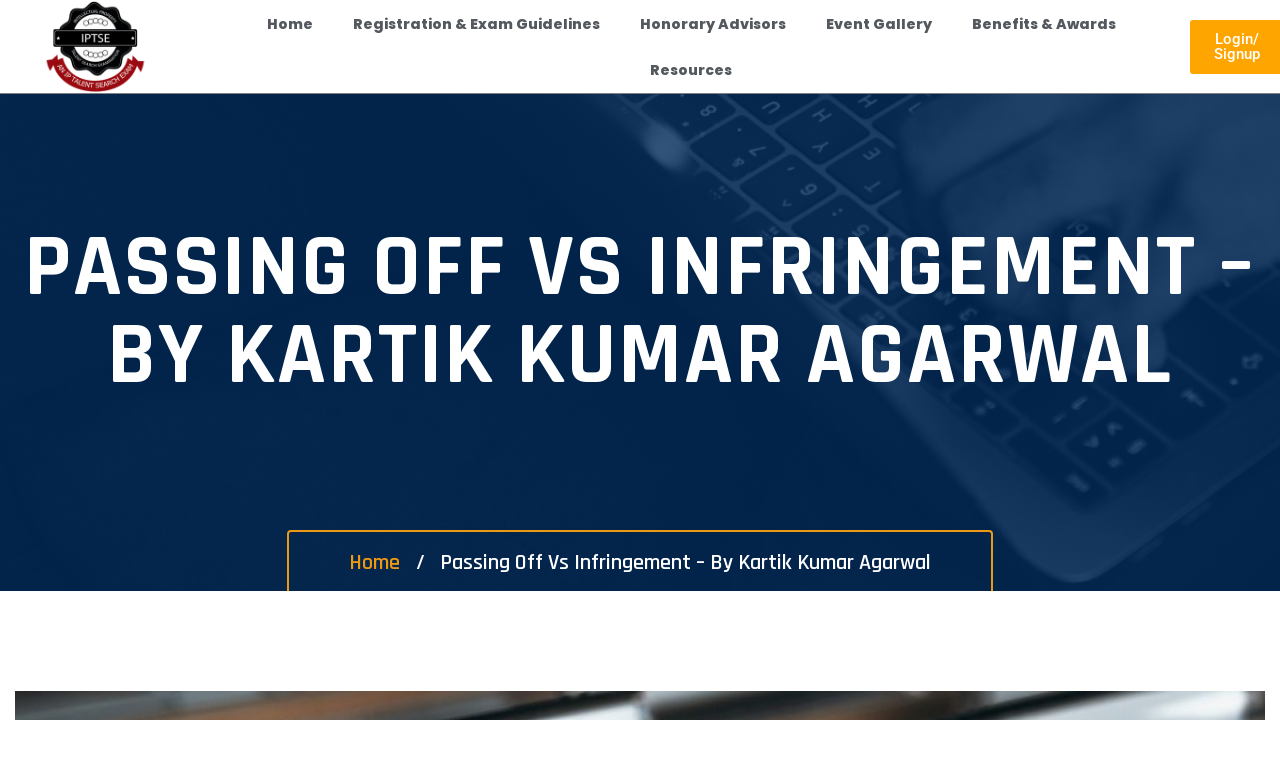

--- FILE ---
content_type: text/html; charset=UTF-8
request_url: https://iptse.com/passing-off-vs-infringement-by-kartik-kumar-agarwal/
body_size: 23174
content:
<!DOCTYPE html>
<html lang="en-US" class="no-js no-svg">
<head>
	<meta charset="UTF-8">
		<!-- responsive meta -->
	<meta name="viewport" content="width=device-width, initial-scale=1">
	<!-- For IE -->
    <meta http-equiv="X-UA-Compatible" content="IE=edge">
    <meta name='robots' content='index, follow, max-image-preview:large, max-snippet:-1, max-video-preview:-1' />
	<style>img:is([sizes="auto" i], [sizes^="auto," i]) { contain-intrinsic-size: 3000px 1500px }</style>
	
	<!-- This site is optimized with the Yoast SEO plugin v26.6 - https://yoast.com/wordpress/plugins/seo/ -->
	<title>Passing Off Vs Infringement – By Kartik Kumar Agarwal - IPTSE</title>
	<link rel="canonical" href="https://iptse.com/passing-off-vs-infringement-by-kartik-kumar-agarwal/" />
	<meta property="og:locale" content="en_US" />
	<meta property="og:type" content="article" />
	<meta property="og:title" content="Passing Off Vs Infringement – By Kartik Kumar Agarwal - IPTSE" />
	<meta property="og:description" content="Identity or representation of any legal entity is dependent on any of the gesture or mark or name with which it is associated and identified by the public at large. Trademark is one such identity of the legal entities more generally of businesses. The repute of any trademark is always under a threat by third [&hellip;]" />
	<meta property="og:url" content="https://iptse.com/passing-off-vs-infringement-by-kartik-kumar-agarwal/" />
	<meta property="og:site_name" content="IPTSE" />
	<meta property="article:publisher" content="https://www.facebook.com/IPTSE.India" />
	<meta property="article:published_time" content="2022-06-20T00:00:07+00:00" />
	<meta property="article:modified_time" content="2024-09-28T10:36:38+00:00" />
	<meta property="og:image" content="http://iptse.com/wp-content/uploads/2023/07/intellectual-property-rights-copyright-patent-or-trademark-picture-id1054513236-q5tosb9acrpa0r91ms60qr4mhxes4hdqn5fxlwsy68.jpg" />
	<meta property="og:image:width" content="1088" />
	<meta property="og:image:height" content="500" />
	<meta property="og:image:type" content="image/jpeg" />
	<meta name="author" content="Manan Kalra" />
	<meta name="twitter:card" content="summary_large_image" />
	<meta name="twitter:creator" content="@IPTSE_" />
	<meta name="twitter:site" content="@IPTSE_" />
	<meta name="twitter:label1" content="Written by" />
	<meta name="twitter:data1" content="Manan Kalra" />
	<meta name="twitter:label2" content="Est. reading time" />
	<meta name="twitter:data2" content="6 minutes" />
	<script type="application/ld+json" class="yoast-schema-graph">{"@context":"https://schema.org","@graph":[{"@type":"Article","@id":"https://iptse.com/passing-off-vs-infringement-by-kartik-kumar-agarwal/#article","isPartOf":{"@id":"https://iptse.com/passing-off-vs-infringement-by-kartik-kumar-agarwal/"},"author":{"name":"Manan Kalra","@id":"https://iptse.com/#/schema/person/fb917b1d2a928188569e455fdc935055"},"headline":"Passing Off Vs Infringement – By Kartik Kumar Agarwal","datePublished":"2022-06-20T00:00:07+00:00","dateModified":"2024-09-28T10:36:38+00:00","mainEntityOfPage":{"@id":"https://iptse.com/passing-off-vs-infringement-by-kartik-kumar-agarwal/"},"wordCount":1137,"publisher":{"@id":"https://iptse.com/#organization"},"image":{"@id":"https://iptse.com/passing-off-vs-infringement-by-kartik-kumar-agarwal/#primaryimage"},"thumbnailUrl":"https://iptse.com/wp-content/uploads/2023/07/intellectual-property-rights-copyright-patent-or-trademark-picture-id1054513236-q5tosb9acrpa0r91ms60qr4mhxes4hdqn5fxlwsy68.jpg","keywords":["benefits of iP","copyright","innovation","intellectual property","ip","ip law","ip protection","ipr","patents","trademark"],"articleSection":["IP Law"],"inLanguage":"en-US"},{"@type":"WebPage","@id":"https://iptse.com/passing-off-vs-infringement-by-kartik-kumar-agarwal/","url":"https://iptse.com/passing-off-vs-infringement-by-kartik-kumar-agarwal/","name":"Passing Off Vs Infringement – By Kartik Kumar Agarwal - IPTSE","isPartOf":{"@id":"https://iptse.com/#website"},"primaryImageOfPage":{"@id":"https://iptse.com/passing-off-vs-infringement-by-kartik-kumar-agarwal/#primaryimage"},"image":{"@id":"https://iptse.com/passing-off-vs-infringement-by-kartik-kumar-agarwal/#primaryimage"},"thumbnailUrl":"https://iptse.com/wp-content/uploads/2023/07/intellectual-property-rights-copyright-patent-or-trademark-picture-id1054513236-q5tosb9acrpa0r91ms60qr4mhxes4hdqn5fxlwsy68.jpg","datePublished":"2022-06-20T00:00:07+00:00","dateModified":"2024-09-28T10:36:38+00:00","breadcrumb":{"@id":"https://iptse.com/passing-off-vs-infringement-by-kartik-kumar-agarwal/#breadcrumb"},"inLanguage":"en-US","potentialAction":[{"@type":"ReadAction","target":["https://iptse.com/passing-off-vs-infringement-by-kartik-kumar-agarwal/"]}]},{"@type":"ImageObject","inLanguage":"en-US","@id":"https://iptse.com/passing-off-vs-infringement-by-kartik-kumar-agarwal/#primaryimage","url":"https://iptse.com/wp-content/uploads/2023/07/intellectual-property-rights-copyright-patent-or-trademark-picture-id1054513236-q5tosb9acrpa0r91ms60qr4mhxes4hdqn5fxlwsy68.jpg","contentUrl":"https://iptse.com/wp-content/uploads/2023/07/intellectual-property-rights-copyright-patent-or-trademark-picture-id1054513236-q5tosb9acrpa0r91ms60qr4mhxes4hdqn5fxlwsy68.jpg","width":1088,"height":500},{"@type":"BreadcrumbList","@id":"https://iptse.com/passing-off-vs-infringement-by-kartik-kumar-agarwal/#breadcrumb","itemListElement":[{"@type":"ListItem","position":1,"name":"Home","item":"https://iptse.com/"},{"@type":"ListItem","position":2,"name":"Blog","item":"https://iptse.com/blog/"},{"@type":"ListItem","position":3,"name":"Passing Off Vs Infringement – By Kartik Kumar Agarwal"}]},{"@type":"WebSite","@id":"https://iptse.com/#website","url":"https://iptse.com/","name":"IPTSE","description":"","publisher":{"@id":"https://iptse.com/#organization"},"potentialAction":[{"@type":"SearchAction","target":{"@type":"EntryPoint","urlTemplate":"https://iptse.com/?s={search_term_string}"},"query-input":{"@type":"PropertyValueSpecification","valueRequired":true,"valueName":"search_term_string"}}],"inLanguage":"en-US"},{"@type":"Organization","@id":"https://iptse.com/#organization","name":"IPTSE","url":"https://iptse.com/","logo":{"@type":"ImageObject","inLanguage":"en-US","@id":"https://iptse.com/#/schema/logo/image/","url":"http://iptse.com/wp-content/uploads/2023/06/Untitled-design-e1686563253332.png","contentUrl":"http://iptse.com/wp-content/uploads/2023/06/Untitled-design-e1686563253332.png","width":500,"height":500,"caption":"IPTSE"},"image":{"@id":"https://iptse.com/#/schema/logo/image/"},"sameAs":["https://www.facebook.com/IPTSE.India","https://x.com/IPTSE_","https://www.instagram.com/iptse/","https://www.linkedin.com/company/iptse/"]},{"@type":"Person","@id":"https://iptse.com/#/schema/person/fb917b1d2a928188569e455fdc935055","name":"Manan Kalra","image":{"@type":"ImageObject","inLanguage":"en-US","@id":"https://iptse.com/#/schema/person/image/","url":"https://secure.gravatar.com/avatar/21dc2a33c76bc13f350a25458db703f5cb7de1067fcb45966e030a22f9977c2a?s=96&d=mm&r=g","contentUrl":"https://secure.gravatar.com/avatar/21dc2a33c76bc13f350a25458db703f5cb7de1067fcb45966e030a22f9977c2a?s=96&d=mm&r=g","caption":"Manan Kalra"},"url":"https://iptse.com/author/manan/"}]}</script>
	<!-- / Yoast SEO plugin. -->


<link rel='dns-prefetch' href='//fonts.googleapis.com' />
<link rel="alternate" type="application/rss+xml" title="IPTSE &raquo; Feed" href="https://iptse.com/feed/" />
<link rel="alternate" type="application/rss+xml" title="IPTSE &raquo; Comments Feed" href="https://iptse.com/comments/feed/" />
<link rel="alternate" type="application/rss+xml" title="IPTSE &raquo; Passing Off Vs Infringement – By Kartik Kumar Agarwal Comments Feed" href="https://iptse.com/passing-off-vs-infringement-by-kartik-kumar-agarwal/feed/" />
<script type="text/javascript">
/* <![CDATA[ */
window._wpemojiSettings = {"baseUrl":"https:\/\/s.w.org\/images\/core\/emoji\/16.0.1\/72x72\/","ext":".png","svgUrl":"https:\/\/s.w.org\/images\/core\/emoji\/16.0.1\/svg\/","svgExt":".svg","source":{"concatemoji":"https:\/\/iptse.com\/wp-includes\/js\/wp-emoji-release.min.js?ver=6.8.3"}};
/*! This file is auto-generated */
!function(s,n){var o,i,e;function c(e){try{var t={supportTests:e,timestamp:(new Date).valueOf()};sessionStorage.setItem(o,JSON.stringify(t))}catch(e){}}function p(e,t,n){e.clearRect(0,0,e.canvas.width,e.canvas.height),e.fillText(t,0,0);var t=new Uint32Array(e.getImageData(0,0,e.canvas.width,e.canvas.height).data),a=(e.clearRect(0,0,e.canvas.width,e.canvas.height),e.fillText(n,0,0),new Uint32Array(e.getImageData(0,0,e.canvas.width,e.canvas.height).data));return t.every(function(e,t){return e===a[t]})}function u(e,t){e.clearRect(0,0,e.canvas.width,e.canvas.height),e.fillText(t,0,0);for(var n=e.getImageData(16,16,1,1),a=0;a<n.data.length;a++)if(0!==n.data[a])return!1;return!0}function f(e,t,n,a){switch(t){case"flag":return n(e,"\ud83c\udff3\ufe0f\u200d\u26a7\ufe0f","\ud83c\udff3\ufe0f\u200b\u26a7\ufe0f")?!1:!n(e,"\ud83c\udde8\ud83c\uddf6","\ud83c\udde8\u200b\ud83c\uddf6")&&!n(e,"\ud83c\udff4\udb40\udc67\udb40\udc62\udb40\udc65\udb40\udc6e\udb40\udc67\udb40\udc7f","\ud83c\udff4\u200b\udb40\udc67\u200b\udb40\udc62\u200b\udb40\udc65\u200b\udb40\udc6e\u200b\udb40\udc67\u200b\udb40\udc7f");case"emoji":return!a(e,"\ud83e\udedf")}return!1}function g(e,t,n,a){var r="undefined"!=typeof WorkerGlobalScope&&self instanceof WorkerGlobalScope?new OffscreenCanvas(300,150):s.createElement("canvas"),o=r.getContext("2d",{willReadFrequently:!0}),i=(o.textBaseline="top",o.font="600 32px Arial",{});return e.forEach(function(e){i[e]=t(o,e,n,a)}),i}function t(e){var t=s.createElement("script");t.src=e,t.defer=!0,s.head.appendChild(t)}"undefined"!=typeof Promise&&(o="wpEmojiSettingsSupports",i=["flag","emoji"],n.supports={everything:!0,everythingExceptFlag:!0},e=new Promise(function(e){s.addEventListener("DOMContentLoaded",e,{once:!0})}),new Promise(function(t){var n=function(){try{var e=JSON.parse(sessionStorage.getItem(o));if("object"==typeof e&&"number"==typeof e.timestamp&&(new Date).valueOf()<e.timestamp+604800&&"object"==typeof e.supportTests)return e.supportTests}catch(e){}return null}();if(!n){if("undefined"!=typeof Worker&&"undefined"!=typeof OffscreenCanvas&&"undefined"!=typeof URL&&URL.createObjectURL&&"undefined"!=typeof Blob)try{var e="postMessage("+g.toString()+"("+[JSON.stringify(i),f.toString(),p.toString(),u.toString()].join(",")+"));",a=new Blob([e],{type:"text/javascript"}),r=new Worker(URL.createObjectURL(a),{name:"wpTestEmojiSupports"});return void(r.onmessage=function(e){c(n=e.data),r.terminate(),t(n)})}catch(e){}c(n=g(i,f,p,u))}t(n)}).then(function(e){for(var t in e)n.supports[t]=e[t],n.supports.everything=n.supports.everything&&n.supports[t],"flag"!==t&&(n.supports.everythingExceptFlag=n.supports.everythingExceptFlag&&n.supports[t]);n.supports.everythingExceptFlag=n.supports.everythingExceptFlag&&!n.supports.flag,n.DOMReady=!1,n.readyCallback=function(){n.DOMReady=!0}}).then(function(){return e}).then(function(){var e;n.supports.everything||(n.readyCallback(),(e=n.source||{}).concatemoji?t(e.concatemoji):e.wpemoji&&e.twemoji&&(t(e.twemoji),t(e.wpemoji)))}))}((window,document),window._wpemojiSettings);
/* ]]> */
</script>
<style id='wp-emoji-styles-inline-css' type='text/css'>

	img.wp-smiley, img.emoji {
		display: inline !important;
		border: none !important;
		box-shadow: none !important;
		height: 1em !important;
		width: 1em !important;
		margin: 0 0.07em !important;
		vertical-align: -0.1em !important;
		background: none !important;
		padding: 0 !important;
	}
</style>
<link rel='stylesheet' id='wp-block-library-css' href='https://iptse.com/wp-includes/css/dist/block-library/style.min.css?ver=6.8.3' type='text/css' media='all' />
<style id='wp-block-library-theme-inline-css' type='text/css'>
.wp-block-audio :where(figcaption){color:#555;font-size:13px;text-align:center}.is-dark-theme .wp-block-audio :where(figcaption){color:#ffffffa6}.wp-block-audio{margin:0 0 1em}.wp-block-code{border:1px solid #ccc;border-radius:4px;font-family:Menlo,Consolas,monaco,monospace;padding:.8em 1em}.wp-block-embed :where(figcaption){color:#555;font-size:13px;text-align:center}.is-dark-theme .wp-block-embed :where(figcaption){color:#ffffffa6}.wp-block-embed{margin:0 0 1em}.blocks-gallery-caption{color:#555;font-size:13px;text-align:center}.is-dark-theme .blocks-gallery-caption{color:#ffffffa6}:root :where(.wp-block-image figcaption){color:#555;font-size:13px;text-align:center}.is-dark-theme :root :where(.wp-block-image figcaption){color:#ffffffa6}.wp-block-image{margin:0 0 1em}.wp-block-pullquote{border-bottom:4px solid;border-top:4px solid;color:currentColor;margin-bottom:1.75em}.wp-block-pullquote cite,.wp-block-pullquote footer,.wp-block-pullquote__citation{color:currentColor;font-size:.8125em;font-style:normal;text-transform:uppercase}.wp-block-quote{border-left:.25em solid;margin:0 0 1.75em;padding-left:1em}.wp-block-quote cite,.wp-block-quote footer{color:currentColor;font-size:.8125em;font-style:normal;position:relative}.wp-block-quote:where(.has-text-align-right){border-left:none;border-right:.25em solid;padding-left:0;padding-right:1em}.wp-block-quote:where(.has-text-align-center){border:none;padding-left:0}.wp-block-quote.is-large,.wp-block-quote.is-style-large,.wp-block-quote:where(.is-style-plain){border:none}.wp-block-search .wp-block-search__label{font-weight:700}.wp-block-search__button{border:1px solid #ccc;padding:.375em .625em}:where(.wp-block-group.has-background){padding:1.25em 2.375em}.wp-block-separator.has-css-opacity{opacity:.4}.wp-block-separator{border:none;border-bottom:2px solid;margin-left:auto;margin-right:auto}.wp-block-separator.has-alpha-channel-opacity{opacity:1}.wp-block-separator:not(.is-style-wide):not(.is-style-dots){width:100px}.wp-block-separator.has-background:not(.is-style-dots){border-bottom:none;height:1px}.wp-block-separator.has-background:not(.is-style-wide):not(.is-style-dots){height:2px}.wp-block-table{margin:0 0 1em}.wp-block-table td,.wp-block-table th{word-break:normal}.wp-block-table :where(figcaption){color:#555;font-size:13px;text-align:center}.is-dark-theme .wp-block-table :where(figcaption){color:#ffffffa6}.wp-block-video :where(figcaption){color:#555;font-size:13px;text-align:center}.is-dark-theme .wp-block-video :where(figcaption){color:#ffffffa6}.wp-block-video{margin:0 0 1em}:root :where(.wp-block-template-part.has-background){margin-bottom:0;margin-top:0;padding:1.25em 2.375em}
</style>
<style id='classic-theme-styles-inline-css' type='text/css'>
/*! This file is auto-generated */
.wp-block-button__link{color:#fff;background-color:#32373c;border-radius:9999px;box-shadow:none;text-decoration:none;padding:calc(.667em + 2px) calc(1.333em + 2px);font-size:1.125em}.wp-block-file__button{background:#32373c;color:#fff;text-decoration:none}
</style>
<link rel='stylesheet' id='dashicons-css' href='https://iptse.com/wp-includes/css/dashicons.min.css?ver=6.8.3' type='text/css' media='all' />
<link rel='stylesheet' id='htmega-block-common-style-css' href='https://iptse.com/wp-content/plugins/ht-mega-for-elementor/htmega-blocks/src/assets/css/common-style.css?ver=3.0.4' type='text/css' media='all' />
<link rel='stylesheet' id='slick-css' href='https://iptse.com/wp-content/plugins/ht-mega-for-elementor/assets/css/slick.min.css?ver=3.0.4' type='text/css' media='all' />
<link rel='stylesheet' id='htmega-block-fontawesome-css' href='https://iptse.com/wp-content/plugins/ht-mega-for-elementor/admin/assets/extensions/ht-menu/css/font-awesome.min.css?ver=3.0.4' type='text/css' media='all' />
<link rel='stylesheet' id='htmega-block-style-css' href='https://iptse.com/wp-content/plugins/ht-mega-for-elementor/htmega-blocks/build/style-blocks-htmega.css?ver=3.0.4' type='text/css' media='all' />
<style id='global-styles-inline-css' type='text/css'>
:root{--wp--preset--aspect-ratio--square: 1;--wp--preset--aspect-ratio--4-3: 4/3;--wp--preset--aspect-ratio--3-4: 3/4;--wp--preset--aspect-ratio--3-2: 3/2;--wp--preset--aspect-ratio--2-3: 2/3;--wp--preset--aspect-ratio--16-9: 16/9;--wp--preset--aspect-ratio--9-16: 9/16;--wp--preset--color--black: #000000;--wp--preset--color--cyan-bluish-gray: #abb8c3;--wp--preset--color--white: #ffffff;--wp--preset--color--pale-pink: #f78da7;--wp--preset--color--vivid-red: #cf2e2e;--wp--preset--color--luminous-vivid-orange: #ff6900;--wp--preset--color--luminous-vivid-amber: #fcb900;--wp--preset--color--light-green-cyan: #7bdcb5;--wp--preset--color--vivid-green-cyan: #00d084;--wp--preset--color--pale-cyan-blue: #8ed1fc;--wp--preset--color--vivid-cyan-blue: #0693e3;--wp--preset--color--vivid-purple: #9b51e0;--wp--preset--color--strong-yellow: #f7bd00;--wp--preset--color--strong-white: #fff;--wp--preset--color--light-black: #242424;--wp--preset--color--very-light-gray: #797979;--wp--preset--color--very-dark-black: #000000;--wp--preset--gradient--vivid-cyan-blue-to-vivid-purple: linear-gradient(135deg,rgba(6,147,227,1) 0%,rgb(155,81,224) 100%);--wp--preset--gradient--light-green-cyan-to-vivid-green-cyan: linear-gradient(135deg,rgb(122,220,180) 0%,rgb(0,208,130) 100%);--wp--preset--gradient--luminous-vivid-amber-to-luminous-vivid-orange: linear-gradient(135deg,rgba(252,185,0,1) 0%,rgba(255,105,0,1) 100%);--wp--preset--gradient--luminous-vivid-orange-to-vivid-red: linear-gradient(135deg,rgba(255,105,0,1) 0%,rgb(207,46,46) 100%);--wp--preset--gradient--very-light-gray-to-cyan-bluish-gray: linear-gradient(135deg,rgb(238,238,238) 0%,rgb(169,184,195) 100%);--wp--preset--gradient--cool-to-warm-spectrum: linear-gradient(135deg,rgb(74,234,220) 0%,rgb(151,120,209) 20%,rgb(207,42,186) 40%,rgb(238,44,130) 60%,rgb(251,105,98) 80%,rgb(254,248,76) 100%);--wp--preset--gradient--blush-light-purple: linear-gradient(135deg,rgb(255,206,236) 0%,rgb(152,150,240) 100%);--wp--preset--gradient--blush-bordeaux: linear-gradient(135deg,rgb(254,205,165) 0%,rgb(254,45,45) 50%,rgb(107,0,62) 100%);--wp--preset--gradient--luminous-dusk: linear-gradient(135deg,rgb(255,203,112) 0%,rgb(199,81,192) 50%,rgb(65,88,208) 100%);--wp--preset--gradient--pale-ocean: linear-gradient(135deg,rgb(255,245,203) 0%,rgb(182,227,212) 50%,rgb(51,167,181) 100%);--wp--preset--gradient--electric-grass: linear-gradient(135deg,rgb(202,248,128) 0%,rgb(113,206,126) 100%);--wp--preset--gradient--midnight: linear-gradient(135deg,rgb(2,3,129) 0%,rgb(40,116,252) 100%);--wp--preset--font-size--small: 10px;--wp--preset--font-size--medium: 20px;--wp--preset--font-size--large: 24px;--wp--preset--font-size--x-large: 42px;--wp--preset--font-size--normal: 15px;--wp--preset--font-size--huge: 36px;--wp--preset--spacing--20: 0.44rem;--wp--preset--spacing--30: 0.67rem;--wp--preset--spacing--40: 1rem;--wp--preset--spacing--50: 1.5rem;--wp--preset--spacing--60: 2.25rem;--wp--preset--spacing--70: 3.38rem;--wp--preset--spacing--80: 5.06rem;--wp--preset--shadow--natural: 6px 6px 9px rgba(0, 0, 0, 0.2);--wp--preset--shadow--deep: 12px 12px 50px rgba(0, 0, 0, 0.4);--wp--preset--shadow--sharp: 6px 6px 0px rgba(0, 0, 0, 0.2);--wp--preset--shadow--outlined: 6px 6px 0px -3px rgba(255, 255, 255, 1), 6px 6px rgba(0, 0, 0, 1);--wp--preset--shadow--crisp: 6px 6px 0px rgba(0, 0, 0, 1);}:where(.is-layout-flex){gap: 0.5em;}:where(.is-layout-grid){gap: 0.5em;}body .is-layout-flex{display: flex;}.is-layout-flex{flex-wrap: wrap;align-items: center;}.is-layout-flex > :is(*, div){margin: 0;}body .is-layout-grid{display: grid;}.is-layout-grid > :is(*, div){margin: 0;}:where(.wp-block-columns.is-layout-flex){gap: 2em;}:where(.wp-block-columns.is-layout-grid){gap: 2em;}:where(.wp-block-post-template.is-layout-flex){gap: 1.25em;}:where(.wp-block-post-template.is-layout-grid){gap: 1.25em;}.has-black-color{color: var(--wp--preset--color--black) !important;}.has-cyan-bluish-gray-color{color: var(--wp--preset--color--cyan-bluish-gray) !important;}.has-white-color{color: var(--wp--preset--color--white) !important;}.has-pale-pink-color{color: var(--wp--preset--color--pale-pink) !important;}.has-vivid-red-color{color: var(--wp--preset--color--vivid-red) !important;}.has-luminous-vivid-orange-color{color: var(--wp--preset--color--luminous-vivid-orange) !important;}.has-luminous-vivid-amber-color{color: var(--wp--preset--color--luminous-vivid-amber) !important;}.has-light-green-cyan-color{color: var(--wp--preset--color--light-green-cyan) !important;}.has-vivid-green-cyan-color{color: var(--wp--preset--color--vivid-green-cyan) !important;}.has-pale-cyan-blue-color{color: var(--wp--preset--color--pale-cyan-blue) !important;}.has-vivid-cyan-blue-color{color: var(--wp--preset--color--vivid-cyan-blue) !important;}.has-vivid-purple-color{color: var(--wp--preset--color--vivid-purple) !important;}.has-black-background-color{background-color: var(--wp--preset--color--black) !important;}.has-cyan-bluish-gray-background-color{background-color: var(--wp--preset--color--cyan-bluish-gray) !important;}.has-white-background-color{background-color: var(--wp--preset--color--white) !important;}.has-pale-pink-background-color{background-color: var(--wp--preset--color--pale-pink) !important;}.has-vivid-red-background-color{background-color: var(--wp--preset--color--vivid-red) !important;}.has-luminous-vivid-orange-background-color{background-color: var(--wp--preset--color--luminous-vivid-orange) !important;}.has-luminous-vivid-amber-background-color{background-color: var(--wp--preset--color--luminous-vivid-amber) !important;}.has-light-green-cyan-background-color{background-color: var(--wp--preset--color--light-green-cyan) !important;}.has-vivid-green-cyan-background-color{background-color: var(--wp--preset--color--vivid-green-cyan) !important;}.has-pale-cyan-blue-background-color{background-color: var(--wp--preset--color--pale-cyan-blue) !important;}.has-vivid-cyan-blue-background-color{background-color: var(--wp--preset--color--vivid-cyan-blue) !important;}.has-vivid-purple-background-color{background-color: var(--wp--preset--color--vivid-purple) !important;}.has-black-border-color{border-color: var(--wp--preset--color--black) !important;}.has-cyan-bluish-gray-border-color{border-color: var(--wp--preset--color--cyan-bluish-gray) !important;}.has-white-border-color{border-color: var(--wp--preset--color--white) !important;}.has-pale-pink-border-color{border-color: var(--wp--preset--color--pale-pink) !important;}.has-vivid-red-border-color{border-color: var(--wp--preset--color--vivid-red) !important;}.has-luminous-vivid-orange-border-color{border-color: var(--wp--preset--color--luminous-vivid-orange) !important;}.has-luminous-vivid-amber-border-color{border-color: var(--wp--preset--color--luminous-vivid-amber) !important;}.has-light-green-cyan-border-color{border-color: var(--wp--preset--color--light-green-cyan) !important;}.has-vivid-green-cyan-border-color{border-color: var(--wp--preset--color--vivid-green-cyan) !important;}.has-pale-cyan-blue-border-color{border-color: var(--wp--preset--color--pale-cyan-blue) !important;}.has-vivid-cyan-blue-border-color{border-color: var(--wp--preset--color--vivid-cyan-blue) !important;}.has-vivid-purple-border-color{border-color: var(--wp--preset--color--vivid-purple) !important;}.has-vivid-cyan-blue-to-vivid-purple-gradient-background{background: var(--wp--preset--gradient--vivid-cyan-blue-to-vivid-purple) !important;}.has-light-green-cyan-to-vivid-green-cyan-gradient-background{background: var(--wp--preset--gradient--light-green-cyan-to-vivid-green-cyan) !important;}.has-luminous-vivid-amber-to-luminous-vivid-orange-gradient-background{background: var(--wp--preset--gradient--luminous-vivid-amber-to-luminous-vivid-orange) !important;}.has-luminous-vivid-orange-to-vivid-red-gradient-background{background: var(--wp--preset--gradient--luminous-vivid-orange-to-vivid-red) !important;}.has-very-light-gray-to-cyan-bluish-gray-gradient-background{background: var(--wp--preset--gradient--very-light-gray-to-cyan-bluish-gray) !important;}.has-cool-to-warm-spectrum-gradient-background{background: var(--wp--preset--gradient--cool-to-warm-spectrum) !important;}.has-blush-light-purple-gradient-background{background: var(--wp--preset--gradient--blush-light-purple) !important;}.has-blush-bordeaux-gradient-background{background: var(--wp--preset--gradient--blush-bordeaux) !important;}.has-luminous-dusk-gradient-background{background: var(--wp--preset--gradient--luminous-dusk) !important;}.has-pale-ocean-gradient-background{background: var(--wp--preset--gradient--pale-ocean) !important;}.has-electric-grass-gradient-background{background: var(--wp--preset--gradient--electric-grass) !important;}.has-midnight-gradient-background{background: var(--wp--preset--gradient--midnight) !important;}.has-small-font-size{font-size: var(--wp--preset--font-size--small) !important;}.has-medium-font-size{font-size: var(--wp--preset--font-size--medium) !important;}.has-large-font-size{font-size: var(--wp--preset--font-size--large) !important;}.has-x-large-font-size{font-size: var(--wp--preset--font-size--x-large) !important;}
:where(.wp-block-post-template.is-layout-flex){gap: 1.25em;}:where(.wp-block-post-template.is-layout-grid){gap: 1.25em;}
:where(.wp-block-columns.is-layout-flex){gap: 2em;}:where(.wp-block-columns.is-layout-grid){gap: 2em;}
:root :where(.wp-block-pullquote){font-size: 1.5em;line-height: 1.6;}
</style>
<link rel='stylesheet' id='contact-form-7-css' href='https://iptse.com/wp-content/plugins/contact-form-7/includes/css/styles.css?ver=6.1.4' type='text/css' media='all' />
<link rel='stylesheet' id='htbbootstrap-css' href='https://iptse.com/wp-content/plugins/ht-mega-for-elementor/assets/css/htbbootstrap.css?ver=3.0.4' type='text/css' media='all' />
<link rel='stylesheet' id='font-awesome-css' href='https://iptse.com/wp-content/plugins/elementor/assets/lib/font-awesome/css/font-awesome.min.css?ver=4.7.0' type='text/css' media='all' />
<link rel='stylesheet' id='htmega-animation-css' href='https://iptse.com/wp-content/plugins/ht-mega-for-elementor/assets/css/animation.css?ver=3.0.4' type='text/css' media='all' />
<link rel='stylesheet' id='htmega-keyframes-css' href='https://iptse.com/wp-content/plugins/ht-mega-for-elementor/assets/css/htmega-keyframes.css?ver=3.0.4' type='text/css' media='all' />
<link rel='stylesheet' id='htmega-global-style-min-css' href='https://iptse.com/wp-content/plugins/ht-mega-for-elementor/assets/css/htmega-global-style.min.css?ver=3.0.4' type='text/css' media='all' />
<link rel='stylesheet' id='bootstrap-css' href='https://iptse.com/wp-content/themes/oxion/assets/css/bootstrap.css?ver=6.8.3' type='text/css' media='all' />
<link rel='stylesheet' id='oxion-global-css' href='https://iptse.com/wp-content/themes/oxion/assets/css/global.css?ver=6.8.3' type='text/css' media='all' />
<link rel='stylesheet' id='oxion-font-awesome-css' href='https://iptse.com/wp-content/themes/oxion/assets/css/font-awesome.css?ver=6.8.3' type='text/css' media='all' />
<link rel='stylesheet' id='flaticon-css' href='https://iptse.com/wp-content/themes/oxion/assets/css/flaticon.css?ver=6.8.3' type='text/css' media='all' />
<link rel='stylesheet' id='animate-css' href='https://iptse.com/wp-content/themes/oxion/assets/css/animate.css?ver=6.8.3' type='text/css' media='all' />
<link rel='stylesheet' id='icofont-css' href='https://iptse.com/wp-content/themes/oxion/assets/css/icofont.css?ver=6.8.3' type='text/css' media='all' />
<link rel='stylesheet' id='owl-css' href='https://iptse.com/wp-content/themes/oxion/assets/css/owl.css?ver=6.8.3' type='text/css' media='all' />
<link rel='stylesheet' id='oxion-preloader-css' href='https://iptse.com/wp-content/themes/oxion/assets/css/preloader.css?ver=6.8.3' type='text/css' media='all' />
<link rel='stylesheet' id='jquery-ui-css' href='https://iptse.com/wp-content/themes/oxion/assets/css/jquery-ui.css?ver=6.8.3' type='text/css' media='all' />
<link rel='stylesheet' id='custom-animate-css' href='https://iptse.com/wp-content/themes/oxion/assets/css/custom-animate.css?ver=6.8.3' type='text/css' media='all' />
<link rel='stylesheet' id='odometer-theme-default-css' href='https://iptse.com/wp-content/themes/oxion/assets/css/odometer-theme-default.css?ver=6.8.3' type='text/css' media='all' />
<link rel='stylesheet' id='magnific-popup-css' href='https://iptse.com/wp-content/plugins/ht-mega-for-elementor/assets/css/magnific-popup.css?ver=3.0.4' type='text/css' media='all' />
<link rel='stylesheet' id='jquery-mcustomscrollbar-css' href='https://iptse.com/wp-content/themes/oxion/assets/css/jquery.mCustomScrollbar.min.css?ver=6.8.3' type='text/css' media='all' />
<link rel='stylesheet' id='oxion-main-css' href='https://iptse.com/wp-content/themes/oxion/style.css?ver=6.8.3' type='text/css' media='all' />
<link rel='stylesheet' id='oxion-main-style-css' href='https://iptse.com/wp-content/themes/oxion/assets/css/style.css?ver=6.8.3' type='text/css' media='all' />
<link rel='stylesheet' id='oxion-header-css' href='https://iptse.com/wp-content/themes/oxion/assets/css/header.css?ver=6.8.3' type='text/css' media='all' />
<link rel='stylesheet' id='oxion-footer-css' href='https://iptse.com/wp-content/themes/oxion/assets/css/footer.css?ver=6.8.3' type='text/css' media='all' />
<link rel='stylesheet' id='oxion-custom-css' href='https://iptse.com/wp-content/themes/oxion/assets/css/custom.css?ver=6.8.3' type='text/css' media='all' />
<link rel='stylesheet' id='oxion-tut-css' href='https://iptse.com/wp-content/themes/oxion/assets/css/tut.css?ver=6.8.3' type='text/css' media='all' />
<link rel='stylesheet' id='oxion-gutenberg-css' href='https://iptse.com/wp-content/themes/oxion/assets/css/gutenberg.css?ver=6.8.3' type='text/css' media='all' />
<link rel='stylesheet' id='oxion-responsive-css' href='https://iptse.com/wp-content/themes/oxion/assets/css/responsive.css?ver=6.8.3' type='text/css' media='all' />
<link rel='stylesheet' id='oxion-theme-fonts-css' href='https://fonts.googleapis.com/css?family=Rajdhani%3Awght%400%2C400%2C500%2C600%2C700%26display%3Dswap%7CMaven+Pro%3Awght%400%2C400%2C500%2C600%2C700%2C800%2C900%26display%3Dswap%7COpen+Sans%3Awght%400%2C400%2C500%2C600%2C700%2C800%26display%3Dswap%7CJost%3Awght%400%2C300%2C400%2C500%2C600%2C700%2C800%2C900%26display%3Dswap%7CKumbh+Sans%3Awght%400%2C100%2C300%2C400%2C500%2C600%2C700%2C800%2C900%26display%3Dswap&#038;subset=latin%2Clatin-ext' type='text/css' media='all' />
<script type="text/javascript" id="jquery-core-js-extra">
/* <![CDATA[ */
var oxion_data = {"ajaxurl":"https:\/\/iptse.com\/wp-admin\/admin-ajax.php","nonce":"6d76f4d6a1"};
/* ]]> */
</script>
<script type="text/javascript" src="https://iptse.com/wp-includes/js/jquery/jquery.min.js?ver=3.7.1" id="jquery-core-js"></script>
<script type="text/javascript" src="https://iptse.com/wp-includes/js/jquery/jquery-migrate.min.js?ver=3.4.1" id="jquery-migrate-js"></script>
<script type="text/javascript" id="3d-flip-book-client-locale-loader-js-extra">
/* <![CDATA[ */
var FB3D_CLIENT_LOCALE = {"ajaxurl":"https:\/\/iptse.com\/wp-admin\/admin-ajax.php","dictionary":{"Table of contents":"Table of contents","Close":"Close","Bookmarks":"Bookmarks","Thumbnails":"Thumbnails","Search":"Search","Share":"Share","Facebook":"Facebook","Twitter":"Twitter","Email":"Email","Play":"Play","Previous page":"Previous page","Next page":"Next page","Zoom in":"Zoom in","Zoom out":"Zoom out","Fit view":"Fit view","Auto play":"Auto play","Full screen":"Full screen","More":"More","Smart pan":"Smart pan","Single page":"Single page","Sounds":"Sounds","Stats":"Stats","Print":"Print","Download":"Download","Goto first page":"Goto first page","Goto last page":"Goto last page"},"images":"https:\/\/iptse.com\/wp-content\/plugins\/interactive-3d-flipbook-powered-physics-engine\/assets\/images\/","jsData":{"urls":[],"posts":{"ids_mis":[],"ids":[]},"pages":[],"firstPages":[],"bookCtrlProps":[],"bookTemplates":[]},"key":"3d-flip-book","pdfJS":{"pdfJsLib":"https:\/\/iptse.com\/wp-content\/plugins\/interactive-3d-flipbook-powered-physics-engine\/assets\/js\/pdf.min.js?ver=4.3.136","pdfJsWorker":"https:\/\/iptse.com\/wp-content\/plugins\/interactive-3d-flipbook-powered-physics-engine\/assets\/js\/pdf.worker.js?ver=4.3.136","stablePdfJsLib":"https:\/\/iptse.com\/wp-content\/plugins\/interactive-3d-flipbook-powered-physics-engine\/assets\/js\/stable\/pdf.min.js?ver=2.5.207","stablePdfJsWorker":"https:\/\/iptse.com\/wp-content\/plugins\/interactive-3d-flipbook-powered-physics-engine\/assets\/js\/stable\/pdf.worker.js?ver=2.5.207","pdfJsCMapUrl":"https:\/\/iptse.com\/wp-content\/plugins\/interactive-3d-flipbook-powered-physics-engine\/assets\/cmaps\/"},"cacheurl":"http:\/\/iptse.com\/wp-content\/uploads\/3d-flip-book\/cache\/","pluginsurl":"https:\/\/iptse.com\/wp-content\/plugins\/","pluginurl":"https:\/\/iptse.com\/wp-content\/plugins\/interactive-3d-flipbook-powered-physics-engine\/","thumbnailSize":{"width":"150","height":"150"},"version":"1.16.17"};
/* ]]> */
</script>
<script type="text/javascript" src="https://iptse.com/wp-content/plugins/interactive-3d-flipbook-powered-physics-engine/assets/js/client-locale-loader.js?ver=1.16.17" id="3d-flip-book-client-locale-loader-js" async="async" data-wp-strategy="async"></script>
<link rel="https://api.w.org/" href="https://iptse.com/wp-json/" /><link rel="alternate" title="JSON" type="application/json" href="https://iptse.com/wp-json/wp/v2/posts/3351" /><link rel="EditURI" type="application/rsd+xml" title="RSD" href="https://iptse.com/xmlrpc.php?rsd" />
<meta name="generator" content="WordPress 6.8.3" />
<link rel='shortlink' href='https://iptse.com/?p=3351' />
<link rel="alternate" title="oEmbed (JSON)" type="application/json+oembed" href="https://iptse.com/wp-json/oembed/1.0/embed?url=https%3A%2F%2Fiptse.com%2Fpassing-off-vs-infringement-by-kartik-kumar-agarwal%2F" />
<link rel="alternate" title="oEmbed (XML)" type="text/xml+oembed" href="https://iptse.com/wp-json/oembed/1.0/embed?url=https%3A%2F%2Fiptse.com%2Fpassing-off-vs-infringement-by-kartik-kumar-agarwal%2F&#038;format=xml" />
<meta name="generator" content="Elementor 3.34.0; features: additional_custom_breakpoints; settings: css_print_method-external, google_font-enabled, font_display-swap">
			<style>
				.e-con.e-parent:nth-of-type(n+4):not(.e-lazyloaded):not(.e-no-lazyload),
				.e-con.e-parent:nth-of-type(n+4):not(.e-lazyloaded):not(.e-no-lazyload) * {
					background-image: none !important;
				}
				@media screen and (max-height: 1024px) {
					.e-con.e-parent:nth-of-type(n+3):not(.e-lazyloaded):not(.e-no-lazyload),
					.e-con.e-parent:nth-of-type(n+3):not(.e-lazyloaded):not(.e-no-lazyload) * {
						background-image: none !important;
					}
				}
				@media screen and (max-height: 640px) {
					.e-con.e-parent:nth-of-type(n+2):not(.e-lazyloaded):not(.e-no-lazyload),
					.e-con.e-parent:nth-of-type(n+2):not(.e-lazyloaded):not(.e-no-lazyload) * {
						background-image: none !important;
					}
				}
			</style>
			<meta name="redi-version" content="1.2.7" /><link rel="icon" href="https://iptse.com/wp-content/uploads/2023/07/favicon-new-65x65.jpg" sizes="32x32" />
<link rel="icon" href="https://iptse.com/wp-content/uploads/2023/07/favicon-new-238x238.jpg" sizes="192x192" />
<link rel="apple-touch-icon" href="https://iptse.com/wp-content/uploads/2023/07/favicon-new-238x238.jpg" />
<meta name="msapplication-TileImage" content="https://iptse.com/wp-content/uploads/2023/07/favicon-new-300x300.jpg" />
		<style type="text/css" id="wp-custom-css">
			 .elementor-element-c1889aa .elementor-widget-container{
	max-width:90vw;
}

.page-title .icon-one{
	display:none;
}
.page-title .icon-two{
	display:none;
}
.page-title .icon-three{
	display:none;
}

.page-title .auto-container .text{
	display:none;
} 

.page-title{
	background-image: url('http://iptse.com/wp-content/uploads/2023/06/banner.png')!important;
}


/* ---For honory Advisors --- */

.team-block-two .image img{
	height: 350px;
}


/* For counter  */
.counter-column .counter{
	font-size:60px!important;
}
/* ------sub menu is not appearing---- */
/* Hide the submenu by default */
.elementor-nav-menu ul {
    display: none;
    position: absolute; /* Ensure it's positioned relative to the parent */
    background-color: #fff; /* Optional: Set a background color */
    z-index: 10; /* Ensure it appears above other elements */
    width: 320px!important; /* Set a fixed width for the dropdown */
    padding: 10px; /* Add padding for spacing inside the dropdown */
    box-shadow: 0px 4px 6px rgba(0, 0, 0, 0.1); /* Optional: Add a shadow */
}

/* Show the submenu on hover */
.elementor-nav-menu li:hover > ul {
    display: block;
}

/* Ensure the parent menu items are positioned correctly */
.elementor-nav-menu li {
    position: relative; /* Makes the parent the positioning reference */
}

/* Align submenu below the parent and set width */
.elementor-nav-menu ul {
    top: 100%; /* Position the submenu below the parent menu */
    left: 0;   /* Align the submenu to the left edge of the parent */
}

/* Optional: Add a max-width and text wrapping if the content is longer */
.elementor-nav-menu ul li {
    white-space: nowrap; /* Prevent text from breaking to the next line */
}

/* Adjust width for nested submenus (if needed) */
.elementor-nav-menu ul ul {
    left: 100%; /* Position nested submenus to the right of the parent menu */
    top: 0; /* Align it to the top of the parent menu */
    width: 200px; /* Same width as the first-level submenu */
}

.elementor-932 .elementor-element.elementor-element-c1889aa > .elementor-widget-container
{
display:none!important;
}

@media only screen and (max-width: 599px) {
	.testimonial-block .text {
width:74%!important;
	}
 		</style>
			
	<!-- Google Tag Manager -->
<script>(function(w,d,s,l,i){w[l]=w[l]||[];w[l].push({'gtm.start':
new Date().getTime(),event:'gtm.js'});var f=d.getElementsByTagName(s)[0],
j=d.createElement(s),dl=l!='dataLayer'?'&l='+l:'';j.async=true;j.src=
'https://www.googletagmanager.com/gtm.js?id='+i+dl;f.parentNode.insertBefore(j,f);
})(window,document,'script','dataLayer','GTM-TWJV99W');</script>
<!-- End Google Tag Manager -->
	
</head>


<body class="wp-singular post-template-default single single-post postid-3351 single-format-standard wp-custom-logo wp-theme-oxion eio-default menu-layer elementor-default elementor-kit-7"> 
<!-- Google Tag Manager (noscript) -->
<noscript><iframe src="https://www.googletagmanager.com/ns.html?id=GTM-TWJV99W"
height="0" width="0" style="display:none;visibility:hidden"></iframe></noscript>
<!-- End Google Tag Manager (noscript) -->


<div class="page-wrapper">
 	 
		<div data-elementor-type="header" data-elementor-id="1084" class="elementor elementor-1084" data-elementor-post-type="elementor_library">
					<div class="elementor-section-wrap">
								<section class="elementor-section elementor-top-section elementor-element elementor-element-0e43ad7 elementor-section-full_width elementor-section-height-default elementor-section-height-default" data-id="0e43ad7" data-element_type="section" id="mainHeader">
						<div class="elementor-container elementor-column-gap-default">
					<div class="elementor-column elementor-col-100 elementor-top-column elementor-element elementor-element-0464a38" data-id="0464a38" data-element_type="column">
			<div class="elementor-widget-wrap elementor-element-populated">
						<section class="elementor-section elementor-inner-section elementor-element elementor-element-1054088 elementor-section-boxed elementor-section-height-default elementor-section-height-default" data-id="1054088" data-element_type="section">
						<div class="elementor-container elementor-column-gap-default">
					<div class="elementor-column elementor-col-25 elementor-inner-column elementor-element elementor-element-d80cbe8" data-id="d80cbe8" data-element_type="column">
			<div class="elementor-widget-wrap elementor-element-populated">
						<div class="elementor-element elementor-element-d6791e4 elementor-widget__width-initial elementor-widget-mobile__width-initial elementor-widget elementor-widget-image" data-id="d6791e4" data-element_type="widget" data-widget_type="image.default">
				<div class="elementor-widget-container">
																<a href="http://iptse.com/">
							<img src="https://iptse.com/wp-content/uploads/2023/05/cropped-iptselogo.png" title="cropped-iptselogo" alt="cropped-iptselogo" loading="lazy" />								</a>
															</div>
				</div>
					</div>
		</div>
				<div class="elementor-column elementor-col-25 elementor-inner-column elementor-element elementor-element-7f41bd1 elementor-hidden-desktop" data-id="7f41bd1" data-element_type="column">
			<div class="elementor-widget-wrap elementor-element-populated">
						<div class="elementor-element elementor-element-b19b57c elementor-align-center elementor-widget-mobile__width-auto elementor-widget elementor-widget-button" data-id="b19b57c" data-element_type="widget" data-widget_type="button.default">
				<div class="elementor-widget-container">
									<div class="elementor-button-wrapper">
					<a class="elementor-button elementor-button-link elementor-size-sm" href="https://iptse.com/exam">
						<span class="elementor-button-content-wrapper">
									<span class="elementor-button-text">Login/ Signup</span>
					</span>
					</a>
				</div>
								</div>
				</div>
					</div>
		</div>
				<div class="elementor-column elementor-col-25 elementor-inner-column elementor-element elementor-element-43f01e9" data-id="43f01e9" data-element_type="column">
			<div class="elementor-widget-wrap elementor-element-populated">
						<div class="elementor-element elementor-element-0987606 elementor-nav-menu__align-center elementor-widget__width-initial elementor-widget-mobile__width-inherit elementor-nav-menu--dropdown-tablet elementor-nav-menu__text-align-aside elementor-nav-menu--toggle elementor-nav-menu--burger elementor-widget elementor-widget-nav-menu" data-id="0987606" data-element_type="widget" data-settings="{&quot;layout&quot;:&quot;horizontal&quot;,&quot;submenu_icon&quot;:{&quot;value&quot;:&quot;&lt;i class=\&quot;fas fa-caret-down\&quot;&gt;&lt;\/i&gt;&quot;,&quot;library&quot;:&quot;fa-solid&quot;},&quot;toggle&quot;:&quot;burger&quot;}" data-widget_type="nav-menu.default">
				<div class="elementor-widget-container">
								<nav class="elementor-nav-menu--main elementor-nav-menu__container elementor-nav-menu--layout-horizontal e--pointer-underline e--animation-fade">
				<ul id="menu-1-0987606" class="elementor-nav-menu"><li class="menu-item menu-item-type-post_type menu-item-object-page menu-item-home menu-item-1286"><a href="https://iptse.com/" class="elementor-item">Home</a></li>
<li class="menu-item menu-item-type-post_type menu-item-object-page menu-item-2048"><a href="https://iptse.com/registration-exam-guidelines/" class="elementor-item">Registration &#038; Exam Guidelines</a></li>
<li class="menu-item menu-item-type-post_type menu-item-object-page menu-item-3755"><a href="https://iptse.com/honorary-advisors/" class="elementor-item">Honorary Advisors</a></li>
<li class="menu-item menu-item-type-custom menu-item-object-custom menu-item-has-children menu-item-6133"><a href="#" class="elementor-item elementor-item-anchor">Event Gallery</a>
<ul class="sub-menu elementor-nav-menu--dropdown">
	<li class="menu-item menu-item-type-post_type menu-item-object-page menu-item-3907"><a href="https://iptse.com/photo-gallery-page/" class="elementor-sub-item">Photo Gallery</a></li>
	<li class="menu-item menu-item-type-post_type menu-item-object-page menu-item-6132"><a href="https://iptse.com/awareness-programmes-mous/" class="elementor-sub-item">Awareness Programmes/ MoUs</a></li>
</ul>
</li>
<li class="menu-item menu-item-type-post_type menu-item-object-page menu-item-3756"><a href="https://iptse.com/benefits-and-awards/" class="elementor-item">Benefits &#038; Awards</a></li>
<li class="menu-item menu-item-type-custom menu-item-object-custom menu-item-has-children menu-item-3459"><a href="#" class="elementor-item elementor-item-anchor">Resources</a>
<ul class="sub-menu elementor-nav-menu--dropdown">
	<li class="menu-item menu-item-type-post_type menu-item-object-page menu-item-6671"><a href="https://iptse.com/newsletter/" class="elementor-sub-item">Newsletter</a></li>
	<li class="menu-item menu-item-type-post_type menu-item-object-page menu-item-4438"><a href="https://iptse.com/internship-form/" class="elementor-sub-item">Internship Form</a></li>
	<li class="menu-item menu-item-type-post_type menu-item-object-page current_page_parent menu-item-3947"><a href="https://iptse.com/blog/" class="elementor-sub-item">Blog</a></li>
	<li class="menu-item menu-item-type-post_type menu-item-object-page menu-item-3453"><a href="https://iptse.com/reports/" class="elementor-sub-item">Reports</a></li>
	<li class="menu-item menu-item-type-post_type menu-item-object-page menu-item-3452"><a href="https://iptse.com/news/" class="elementor-sub-item">News</a></li>
	<li class="menu-item menu-item-type-post_type menu-item-object-page menu-item-6810"><a href="https://iptse.com/free-webinars/" class="elementor-sub-item">Free Webinars</a></li>
	<li class="menu-item menu-item-type-post_type menu-item-object-page menu-item-3451"><a href="https://iptse.com/videos/" class="elementor-sub-item">Videos</a></li>
</ul>
</li>
</ul>			</nav>
					<div class="elementor-menu-toggle" role="button" tabindex="0" aria-label="Menu Toggle" aria-expanded="false">
			<i aria-hidden="true" role="presentation" class="elementor-menu-toggle__icon--open eicon-menu-bar"></i><i aria-hidden="true" role="presentation" class="elementor-menu-toggle__icon--close eicon-close"></i>			<span class="elementor-screen-only">Menu</span>
		</div>
					<nav class="elementor-nav-menu--dropdown elementor-nav-menu__container" aria-hidden="true">
				<ul id="menu-2-0987606" class="elementor-nav-menu"><li class="menu-item menu-item-type-post_type menu-item-object-page menu-item-home menu-item-1286"><a href="https://iptse.com/" class="elementor-item" tabindex="-1">Home</a></li>
<li class="menu-item menu-item-type-post_type menu-item-object-page menu-item-2048"><a href="https://iptse.com/registration-exam-guidelines/" class="elementor-item" tabindex="-1">Registration &#038; Exam Guidelines</a></li>
<li class="menu-item menu-item-type-post_type menu-item-object-page menu-item-3755"><a href="https://iptse.com/honorary-advisors/" class="elementor-item" tabindex="-1">Honorary Advisors</a></li>
<li class="menu-item menu-item-type-custom menu-item-object-custom menu-item-has-children menu-item-6133"><a href="#" class="elementor-item elementor-item-anchor" tabindex="-1">Event Gallery</a>
<ul class="sub-menu elementor-nav-menu--dropdown">
	<li class="menu-item menu-item-type-post_type menu-item-object-page menu-item-3907"><a href="https://iptse.com/photo-gallery-page/" class="elementor-sub-item" tabindex="-1">Photo Gallery</a></li>
	<li class="menu-item menu-item-type-post_type menu-item-object-page menu-item-6132"><a href="https://iptse.com/awareness-programmes-mous/" class="elementor-sub-item" tabindex="-1">Awareness Programmes/ MoUs</a></li>
</ul>
</li>
<li class="menu-item menu-item-type-post_type menu-item-object-page menu-item-3756"><a href="https://iptse.com/benefits-and-awards/" class="elementor-item" tabindex="-1">Benefits &#038; Awards</a></li>
<li class="menu-item menu-item-type-custom menu-item-object-custom menu-item-has-children menu-item-3459"><a href="#" class="elementor-item elementor-item-anchor" tabindex="-1">Resources</a>
<ul class="sub-menu elementor-nav-menu--dropdown">
	<li class="menu-item menu-item-type-post_type menu-item-object-page menu-item-6671"><a href="https://iptse.com/newsletter/" class="elementor-sub-item" tabindex="-1">Newsletter</a></li>
	<li class="menu-item menu-item-type-post_type menu-item-object-page menu-item-4438"><a href="https://iptse.com/internship-form/" class="elementor-sub-item" tabindex="-1">Internship Form</a></li>
	<li class="menu-item menu-item-type-post_type menu-item-object-page current_page_parent menu-item-3947"><a href="https://iptse.com/blog/" class="elementor-sub-item" tabindex="-1">Blog</a></li>
	<li class="menu-item menu-item-type-post_type menu-item-object-page menu-item-3453"><a href="https://iptse.com/reports/" class="elementor-sub-item" tabindex="-1">Reports</a></li>
	<li class="menu-item menu-item-type-post_type menu-item-object-page menu-item-3452"><a href="https://iptse.com/news/" class="elementor-sub-item" tabindex="-1">News</a></li>
	<li class="menu-item menu-item-type-post_type menu-item-object-page menu-item-6810"><a href="https://iptse.com/free-webinars/" class="elementor-sub-item" tabindex="-1">Free Webinars</a></li>
	<li class="menu-item menu-item-type-post_type menu-item-object-page menu-item-3451"><a href="https://iptse.com/videos/" class="elementor-sub-item" tabindex="-1">Videos</a></li>
</ul>
</li>
</ul>			</nav>
						</div>
				</div>
					</div>
		</div>
				<div class="elementor-column elementor-col-25 elementor-inner-column elementor-element elementor-element-14d1498 elementor-hidden-tablet elementor-hidden-mobile" data-id="14d1498" data-element_type="column">
			<div class="elementor-widget-wrap elementor-element-populated">
						<div class="elementor-element elementor-element-a7c3f48 elementor-align-center elementor-widget-mobile__width-auto elementor-widget elementor-widget-button" data-id="a7c3f48" data-element_type="widget" data-widget_type="button.default">
				<div class="elementor-widget-container">
									<div class="elementor-button-wrapper">
					<a class="elementor-button elementor-button-link elementor-size-sm" href="https://iptse.com/exam">
						<span class="elementor-button-content-wrapper">
									<span class="elementor-button-text">Login/ Signup</span>
					</span>
					</a>
				</div>
								</div>
				</div>
					</div>
		</div>
					</div>
		</section>
					</div>
		</div>
					</div>
		</section>
							</div>
				</div>
			
<!-- Page Title -->
    <section class="page-title" style="background-image: url('http://iptse.com/wp-content/themes/oxion/assets/images/background/7.jpg')">
		<div class="icon-one" style="background-image: url(https://iptse.com/wp-content/themes/oxion/assets/images/main-slider/icon-1.png)"></div>
		<div class="icon-two" style="background-image: url(https://iptse.com/wp-content/themes/oxion/assets/images/main-slider/icon-2.png)"></div>
		<div class="icon-three" style="background-image: url(https://iptse.com/wp-content/themes/oxion/assets/images/main-slider/icon-3.png)"></div>
        <div class="auto-container">
			<div class="content">
				<h1>Passing Off Vs Infringement – By Kartik Kumar Agarwal</h1>
				<div class="text"></div>
			</div>
			<ul class="bread-crumb clearfix">
				<li class="bread-item"><a href="https://iptse.com/">Home</a></li><li class="bread-item">Passing Off Vs Infringement – By Kartik Kumar Agarwal</li>			</ul>
        </div>
    </section>
    <!--End Page Title-->

<!-- Sidebar Page Container -->
    <div class="sidebar-page-container">
    	<div class="auto-container">
        	<div class="row clearfix">
        	            <!-- Content Side -->
            <div class="content-side col-xs-12 col-sm-12 col-md-12 col-lg-12">
                                <!-- Blog Detail -->
                <div class="blog-detail">
                    <div class="thm-unit-test">
                        <div class="inner-box">
                                                         <div class="image">
                                <img width="1088" height="500" src="https://iptse.com/wp-content/uploads/2023/07/intellectual-property-rights-copyright-patent-or-trademark-picture-id1054513236-q5tosb9acrpa0r91ms60qr4mhxes4hdqn5fxlwsy68.jpg" class="attachment-full size-full wp-post-image" alt="" decoding="async" srcset="https://iptse.com/wp-content/uploads/2023/07/intellectual-property-rights-copyright-patent-or-trademark-picture-id1054513236-q5tosb9acrpa0r91ms60qr4mhxes4hdqn5fxlwsy68.jpg 1088w, https://iptse.com/wp-content/uploads/2023/07/intellectual-property-rights-copyright-patent-or-trademark-picture-id1054513236-q5tosb9acrpa0r91ms60qr4mhxes4hdqn5fxlwsy68-300x138.jpg 300w, https://iptse.com/wp-content/uploads/2023/07/intellectual-property-rights-copyright-patent-or-trademark-picture-id1054513236-q5tosb9acrpa0r91ms60qr4mhxes4hdqn5fxlwsy68-1024x471.jpg 1024w, https://iptse.com/wp-content/uploads/2023/07/intellectual-property-rights-copyright-patent-or-trademark-picture-id1054513236-q5tosb9acrpa0r91ms60qr4mhxes4hdqn5fxlwsy68-768x353.jpg 768w" sizes="(max-width: 1088px) 100vw, 1088px" />                            </div>
                                                        <div class="lower-content">
                                <ul class="post-meta">
                                    <li><span class="icon flaticon-calendar-1"></span>June 20, 2022</li>
                                    <li><span class="icon flaticon-folder"></span><a href="https://iptse.com/category/ip-law/" rel="category tag">IP Law</a></li>                                    <li><span class="icon flaticon-document"></span>12:00 am</li>
                                </ul>
                                
                                <div class="text">
<p>Identity or representation of any legal entity is dependent on any of the gesture or mark or name with which it is associated and identified by the public at large. Trademark is one such identity of the legal entities more generally of businesses.</p>



<p>The repute of any trademark is always under a threat by third parties from the very first day it is brought before public. Now these threats broadly are classified into two categories i.e. infringement and passing off.</p>



<p>Before diving deep into the discussion we need to understand that the Trade Mark Act, 1999 do not define passing off but it do define the term infringement.</p>



<p>Section 29 of the Trademark Act, 1999 defines infringement as follows:<br>“29. Infringement of registered trade marks.—</p>



<p>(1) A registered trade mark is infringed by a person who, not being a registered proprietor or a person using by way of permitted use, uses in the course of trade, a mark which is identical with, or deceptively similar to, the trade mark in relation to goods or services in respect of which the trade mark is registered and in such manner as to render the use of the mark likely to be taken as being used as a trade mark.<br>(2) A registered trade mark is infringed by a person who, not being a registered proprietor or a person using by way of permitted use, uses in the course of trade, a mark which because of—<br>(a) its identity with the registered trade mark and the similarity of the goods or services covered by such registered trade mark; or<br>(b) its similarity to the registered trade mark and the identity or similarity of the goods or services covered by such registered trade mark; or<br>(c) its identity with the registered trade mark and the identity of the goods or services covered by such registered trade mark, is likely to cause confusion on the part of the public, or which is likely to have an association with the registered trade mark.<br>(3) In any case falling under clause (c) of sub-section (2), the court shall presume that it is likely to cause confusion on the part of the public.<br>(4) A registered trade mark is infringed by a person who, not being a registered proprietor or a person using by way of permitted use, uses in the course of trade, a mark which—<br>(a) is identical with or similar to the registered trade mark; and<br>(b) is used in relation to goods or services which are not similar to those for which the trade mark is registered; and<br>(c) the registered trade mark has a reputation in India and the use of the mark without due cause takes unfair advantage of or is detrimental to, the distinctive character or repute of the registered trade mark.<br>(5) A registered trade mark is infringed by a person if he uses such registered trade mark, as his trade name or part of his trade name, or name of his business concern or part of the name, of his business concern dealing in goods or services in respect of which the trade mark is registered.<br>(6) For the purposes of this section, a person uses a registered mark, if, in particular, he—<br>(a) affixes it to goods or the packaging thereof;<br>(b) offers or exposes goods for sale, puts them on the market, or stocks them for those purposes under the registered trade mark, or offers or supplies services under the registered trade mark;<br>(c) imports or exports goods under the mark; or<br>(d) uses the registered trade mark on business papers or in advertising.<br>(7) A registered trade mark is infringed by a person who applies such registered trade mark to a material intended to be used for labeling or packaging goods, as a business paper, or for advertising goods or services, provided such person, when he applied the mark, knew or had reason to believe that the application of the mark was not duly authorised by the proprietor or a licensee.<br>(8) A registered trade mark is infringed by any advertising of that trade mark if such advertising—<br>(a) takes unfair advantage of and is contrary to honest practices in industrial or commercial matters; or<br>(b) is detrimental to its distinctive character; or<br>(c) is against the reputation of the trade mark.<br>(9) Where the distinctive elements of a registered trade mark consist of or include words, the trade mark may be infringed by the spoken use of those words as well as by their visual representation and reference in this section to the use of a mark shall be construed accordingly.”</p>



<p>On a simple reading of the above section one can deduce when the mark used by the potential infringer is similar to the one of the trademark holder and which is used to promote the similar goods or services then it is a trademark infringement.</p>



<p>Passing off, on the contrary means selling of goods by a person purporting them to be the goods of another person.<br>Hon’ble Delhi High Court in Paragraph 62 of Cadbury India Limited and Ors. vs Neeraj Food Products (2007) 2 ILR(Delhi) 1065, relied on the following principal:<br>“The House of Lords in:Reckitt &amp; Colman Products Ltd. v. Borden INC. and Ors. 1990 RPC 341.” had laid down that the plaintiff in a passing off action should prove three things which are described as classical trinity. They are:</p>



<ol class="wp-block-list">
<li>that there was a goodwill or reputation attached to the goods or to the services which the plaintiff supplied, in the mind of the purchasing public by association with the plaintiff’s identifying get up;</li>



<li>that there was a misrepresentation to the public likely to lead the people to believe the goods offered by the defendants were the goods of the plaintiff;</li>



<li>that the plaintiff was suffering or plaintiff is suffering or is likely to suffer by reason of the erroneous belief on account of the misrepresentation of the defendants.”<br>From the above discussion it is clear that the infringement of a trademark has a statutory remedy under section 29 of the Trade Marks Act, 1999 and occurs when the impugned mark is being used for the similar goods and services for which there is an existing trade mark.<br>On the contrary, Passing off has a common law remedy wherein, the potential infringer is trying to pass off his goods or services purporting them to be the goods and services of some other person and is trying to ride over his reputation and good will.<br>Furthermore, Passing off has a wider remedy than that of infringement.</li>
</ol>



<p><em>DISCLAIMER-&nbsp;</em></p>



<p><em>The views are that of author’s own and not necessarily the views of IPTSE Academy. This blog is a platform for academic discussions and hence authors have been given flexibility to convey their thought process.</em></p>



<p><strong>AUTHOR:</strong></p>



<p>Kartik Kumar Agarwal</p>



<p>Advocate</p>
</div>
                                <div class="clearfix"></div>
                                                                
                            </div>
                                                        <!-- Post Share Options-->
                            <div class="post-share-options">
                                <div class="post-share-inner clearfix">
                                                                        <div class="tags"><span class="tags">Tags:</span>
                                        <a href="https://iptse.com/tag/benefits-of-ip/" rel="tag">benefits of iP</a><a href="https://iptse.com/tag/copyright/" rel="tag">copyright</a><a href="https://iptse.com/tag/innovation/" rel="tag">innovation</a><a href="https://iptse.com/tag/intellectual-property/" rel="tag">intellectual property</a><a href="https://iptse.com/tag/ip/" rel="tag">ip</a><a href="https://iptse.com/tag/ip-law/" rel="tag">ip law</a><a href="https://iptse.com/tag/ip-protection/" rel="tag">ip protection</a><a href="https://iptse.com/tag/ipr/" rel="tag">ipr</a><a href="https://iptse.com/tag/patents/" rel="tag">patents</a><a href="https://iptse.com/tag/trademark/" rel="tag">trademark</a>                                    </div>
                                                                        
                                                                            <ul class="social-box">
    <li class="share">Share :</li>
       
	
    
    
    
    
    
        
</ul>
                                                                    </div>
                            </div>
                            <!-- End Post Share Options-->
                                                        
                                                        <!-- More Posts -->
                            <div class="blog-new-posts">
                                <div class="clearfix">
                                                                        <div class="prev-post pull-left">
                                        <div class="post-title">Previous Post</div>
                                        <a class="post-inner d-flex justify-content-between align-items-center flex-wrap" href="https://iptse.com/architectural-work-and-copyright-protection-by-manit-sharma/">
                                            <img width="82" height="82" src="https://iptse.com/wp-content/uploads/2023/07/image-of-plant-and-currency-on-concept-on-economy-growth-picture-id973378200-q5tosabg5xnzp5aes9re69d5wjjewsa0b0sg4muccg-82x82.jpg" class="image wp-post-image" alt="" />                                            Architectural Work and Copyright Protection – By Manit Sharma                                        </a>
                                    </div>
                                                                          
                                     
                                    <div class="next-post pull-right">
                                        <div class="post-title">Next Post</div>
                                        <a class="post-inner d-flex justify-content-between align-items-center flex-wrap" href="https://iptse.com/startup-india-by-anshu-rawal/">
                                            Startup India – By Anshu Rawal                                            <img width="82" height="82" src="https://iptse.com/wp-content/uploads/2023/07/Sustainable-Tech-Cover-q5tosb9acrpa0r91ms60qr4mhxes4hdqn5fxlwsy68-82x82.jpg" class="image wp-post-image" alt="" />                                        </a>
                                    </div>
                                                                    </div>
                            </div>
                                                        
                                                        
                            

                        </div>
                         <!--End inner box-->
                    </div>
                    <!--End thm-unit-test-->
                </div>
                <!--End Blog Detail -->
                            </div>
        	        </div>
    </div>
</div>
<!--End blog area--> 


	<div class="clearfix"></div>

	    
   
   <!-- Main Footer -->
       <footer class="main-footer">
    	<div class="auto-container">
        	            <!-- Widgets Section -->
            <div class="widgets-section">
            	<div class="row clearfix">
                	<div class="footer-column col-lg-3 col-md-6 col-sm-12"><div id="oxion_about_company-1" class="footer-widget widget_oxion_about_company">      		
		
        <!-- Footer Column -->
        <div class="logo-widget">
            <div class="logo"><a href="https://iptse.com/"><img src="http://iptse.com/wp-content/uploads/2023/05/cropped-iptselogo.png" alt="Awesome Image" title=""></a></div>
                         <div class="location"><img src="http://iptse.com/wp-content/uploads/2023/07/mail_icon.png" width="50px" height="50px" />IPTSE@IPTSE.COM
<br />
<img src="http://iptse.com/wp-content/uploads/2023/07/phone-icon.png" width="40px" height="40px" style="margin-left:5px" />
+(91) 7042761177 /                     7217736777</div>
                        <ul class="footer-contact-list">
                                              </ul>
            
                    </div>
    
            
        </div></div><div class="footer-column col-lg-3 col-md-6 col-sm-12"><div id="nav_menu-1" class="footer-widget widget_nav_menu"><h5>Pages</h5><div class="menu-footer-menu-container"><ul id="menu-footer-menu" class="menu"><li id="menu-item-5891" class="menu-item menu-item-type-post_type menu-item-object-page menu-item-5891"><a href="https://iptse.com/about-us/">About us</a></li>
<li id="menu-item-5890" class="menu-item menu-item-type-post_type menu-item-object-page menu-item-5890"><a href="https://iptse.com/about-the-course-curriculum/">About the Course Curriculum</a></li>
<li id="menu-item-1317" class="menu-item menu-item-type-post_type menu-item-object-page menu-item-1317"><a href="https://iptse.com/registration-exam-guidelines/">Registration &#038; Exam Guidelines</a></li>
<li id="menu-item-1318" class="menu-item menu-item-type-post_type menu-item-object-page menu-item-1318"><a href="https://iptse.com/benefits-and-awards/">Benefits &#038; Awards</a></li>
<li id="menu-item-2630" class="menu-item menu-item-type-post_type menu-item-object-page menu-item-2630"><a href="https://iptse.com/copyright/">Copyright</a></li>
<li id="menu-item-5884" class="menu-item menu-item-type-post_type menu-item-object-page menu-item-5884"><a href="https://iptse.com/edition-reports/">Edition Reports</a></li>
<li id="menu-item-1320" class="menu-item menu-item-type-post_type menu-item-object-page menu-item-1320"><a href="https://iptse.com/honorary-advisors/">Honorary Advisors</a></li>
<li id="menu-item-6846" class="menu-item menu-item-type-post_type menu-item-object-page menu-item-6846"><a href="https://iptse.com/authorship/">Authorship</a></li>
</ul></div></div></div><div class="footer-column col-lg-3 col-md-6 col-sm-12"><div id="nav_menu-9" class="footer-widget widget_nav_menu"><h5>Pages</h5><div class="menu-footer-two-container"><ul id="menu-footer-two" class="menu"><li id="menu-item-5898" class="menu-item menu-item-type-post_type menu-item-object-page menu-item-5898"><a href="https://iptse.com/media-coverage/">Media Coverage</a></li>
<li id="menu-item-5904" class="menu-item menu-item-type-post_type menu-item-object-page menu-item-5904"><a href="https://iptse.com/ip-resources/">IP RESOURCES</a></li>
<li id="menu-item-5901" class="menu-item menu-item-type-post_type menu-item-object-page menu-item-5901"><a href="https://iptse.com/testimonials/">TESTIMONIALS</a></li>
<li id="menu-item-2449" class="menu-item menu-item-type-post_type menu-item-object-page menu-item-2449"><a href="https://iptse.com/team/">Team</a></li>
<li id="menu-item-2569" class="menu-item menu-item-type-post_type menu-item-object-page menu-item-2569"><a href="https://iptse.com/terms-and-conditions/">Terms and Conditions</a></li>
<li id="menu-item-2604" class="menu-item menu-item-type-post_type menu-item-object-page menu-item-2604"><a href="https://iptse.com/refund-policy/">Refund Policy</a></li>
<li id="menu-item-2628" class="menu-item menu-item-type-post_type menu-item-object-page menu-item-2628"><a href="https://iptse.com/disclaimer/">Disclaimer</a></li>
<li id="menu-item-2771" class="menu-item menu-item-type-post_type menu-item-object-page menu-item-2771"><a href="https://iptse.com/privacy-policy/">Privacy Policy</a></li>
</ul></div></div></div><div class="footer-column col-lg-3 col-md-6 col-sm-12"><div id="oxion_popular_post-1" class="footer-widget widget_oxion_popular_post">		
    
        <!-- Post Widget -->
        <div class="post-widget">
            <h5>Popular Post</h5>			
            <!-- Title -->
                        <div class="post">
                <div class="thumb" style="background-image:url(https://iptse.com/wp-content/uploads/2023/07/intellectual-property-rights-copyright-patent-or-trademark-picture-id1054513236-q5tosb9acrpa0r91ms60qr4mhxes4hdqn5fxlwsy68.jpg); "><a href="https://iptse.com/elementor-4671/"></a></div>
                <div class="title">August 23, 2023</div>
                <h6><a href="https://iptse.com/elementor-4671/">An acronym is an abbreviation made by taking the first or...</a></h6>
            </div>
                        <div class="post">
                <div class="thumb" style="background-image:url(https://iptse.com/wp-content/uploads/2023/07/artificial-intelligence-chipset-on-circuit-board-in-futuristic-for-vector-id1171851121-q5tosb9acrpa0r91ms60qr4mhxes4hdqn5fxlwsy68.jpg); "><a href="https://iptse.com/trademarks-the-distinction-between-infringement-and-passing-off-by-raunaq-bali/"></a></div>
                <div class="title">January 31, 2023</div>
                <h6><a href="https://iptse.com/trademarks-the-distinction-between-infringement-and-passing-off-by-raunaq-bali/">A Trade Mark is a form of intellectual property that may...</a></h6>
            </div>
            
                </div>
        
        
        
        </div></div>				</div>
			</div>
            		</div>
        		<div class="footer-bottom">
            <div class="auto-container">
				<div class="copyright">Copyright © 2025 IPTSE All Right Reserved. Design, Develop and Market by DT</div>
			</div>
		</div>
        	</footer>
      
   
	<!--Scroll To Top-->
     
    <div class="scroll-to-top scroll-to-target" data-target="html"><span class="fa fa-arrow-up"></span></div>
    
</div>
<!--End Page Wrapper-->

<script type="speculationrules">
{"prefetch":[{"source":"document","where":{"and":[{"href_matches":"\/*"},{"not":{"href_matches":["\/wp-*.php","\/wp-admin\/*","\/wp-content\/uploads\/*","\/wp-content\/*","\/wp-content\/plugins\/*","\/wp-content\/themes\/oxion\/*","\/*\\?(.+)"]}},{"not":{"selector_matches":"a[rel~=\"nofollow\"]"}},{"not":{"selector_matches":".no-prefetch, .no-prefetch a"}}]},"eagerness":"conservative"}]}
</script>
			<script>
				const lazyloadRunObserver = () => {
					const lazyloadBackgrounds = document.querySelectorAll( `.e-con.e-parent:not(.e-lazyloaded)` );
					const lazyloadBackgroundObserver = new IntersectionObserver( ( entries ) => {
						entries.forEach( ( entry ) => {
							if ( entry.isIntersecting ) {
								let lazyloadBackground = entry.target;
								if( lazyloadBackground ) {
									lazyloadBackground.classList.add( 'e-lazyloaded' );
								}
								lazyloadBackgroundObserver.unobserve( entry.target );
							}
						});
					}, { rootMargin: '200px 0px 200px 0px' } );
					lazyloadBackgrounds.forEach( ( lazyloadBackground ) => {
						lazyloadBackgroundObserver.observe( lazyloadBackground );
					} );
				};
				const events = [
					'DOMContentLoaded',
					'elementor/lazyload/observe',
				];
				events.forEach( ( event ) => {
					document.addEventListener( event, lazyloadRunObserver );
				} );
			</script>
			<link rel='stylesheet' id='elementor-frontend-css' href='https://iptse.com/wp-content/plugins/elementor/assets/css/frontend.min.css?ver=3.34.0' type='text/css' media='all' />
<link rel='stylesheet' id='elementor-post-1084-css' href='https://iptse.com/wp-content/uploads/elementor/css/post-1084.css?ver=1767605780' type='text/css' media='all' />
<link rel='stylesheet' id='widget-image-css' href='https://iptse.com/wp-content/plugins/elementor/assets/css/widget-image.min.css?ver=3.34.0' type='text/css' media='all' />
<link rel='stylesheet' id='elementor-icons-css' href='https://iptse.com/wp-content/plugins/elementor/assets/lib/eicons/css/elementor-icons.min.css?ver=5.45.0' type='text/css' media='all' />
<link rel='stylesheet' id='elementor-post-7-css' href='https://iptse.com/wp-content/uploads/elementor/css/post-7.css?ver=1767605780' type='text/css' media='all' />
<link rel='stylesheet' id='elementor-pro-css' href='https://iptse.com/wp-content/plugins/elementor-pro/assets/css/frontend.min.css?ver=3.16.2' type='text/css' media='all' />
<link rel='stylesheet' id='elementor-gf-local-roboto-css' href='http://iptse.com/wp-content/uploads/elementor/google-fonts/css/roboto.css?ver=1744439773' type='text/css' media='all' />
<link rel='stylesheet' id='elementor-gf-local-poppins-css' href='http://iptse.com/wp-content/uploads/elementor/google-fonts/css/poppins.css?ver=1744439784' type='text/css' media='all' />
<link rel='stylesheet' id='elementor-gf-local-robotoslab-css' href='http://iptse.com/wp-content/uploads/elementor/google-fonts/css/robotoslab.css?ver=1744439779' type='text/css' media='all' />
<link rel='stylesheet' id='elementor-icons-shared-0-css' href='https://iptse.com/wp-content/plugins/elementor/assets/lib/font-awesome/css/fontawesome.min.css?ver=5.15.3' type='text/css' media='all' />
<link rel='stylesheet' id='elementor-icons-fa-solid-css' href='https://iptse.com/wp-content/plugins/elementor/assets/lib/font-awesome/css/solid.min.css?ver=5.15.3' type='text/css' media='all' />
<script type="text/javascript" src="https://iptse.com/wp-content/plugins/ht-mega-for-elementor/assets/js/slick.min.js?ver=3.0.4" id="slick-js"></script>
<script type="text/javascript" src="https://iptse.com/wp-content/plugins/ht-mega-for-elementor/htmega-blocks/src/assets/js/script.js?ver=3.0.4" id="htmega-block-main-js"></script>
<script type="text/javascript" src="https://iptse.com/wp-includes/js/dist/hooks.min.js?ver=4d63a3d491d11ffd8ac6" id="wp-hooks-js"></script>
<script type="text/javascript" src="https://iptse.com/wp-includes/js/dist/i18n.min.js?ver=5e580eb46a90c2b997e6" id="wp-i18n-js"></script>
<script type="text/javascript" id="wp-i18n-js-after">
/* <![CDATA[ */
wp.i18n.setLocaleData( { 'text direction\u0004ltr': [ 'ltr' ] } );
/* ]]> */
</script>
<script type="text/javascript" src="https://iptse.com/wp-content/plugins/contact-form-7/includes/swv/js/index.js?ver=6.1.4" id="swv-js"></script>
<script type="text/javascript" id="contact-form-7-js-before">
/* <![CDATA[ */
var wpcf7 = {
    "api": {
        "root": "https:\/\/iptse.com\/wp-json\/",
        "namespace": "contact-form-7\/v1"
    }
};
/* ]]> */
</script>
<script type="text/javascript" src="https://iptse.com/wp-content/plugins/contact-form-7/includes/js/index.js?ver=6.1.4" id="contact-form-7-js"></script>
<script type="text/javascript" src="https://iptse.com/wp-content/plugins/ht-mega-for-elementor/assets/js/popper.min.js?ver=3.0.4" id="htmega-popper-js"></script>
<script type="text/javascript" src="https://iptse.com/wp-content/plugins/ht-mega-for-elementor/assets/js/htbbootstrap.js?ver=3.0.4" id="htbbootstrap-js"></script>
<script type="text/javascript" src="https://iptse.com/wp-content/plugins/ht-mega-for-elementor/assets/js/waypoints.js?ver=3.0.4" id="waypoints-js"></script>
<script type="text/javascript" id="htmega-widgets-scripts-min-js-extra">
/* <![CDATA[ */
var HTMEGAF = {"elementorpro":"1","buttion_area_text_next":"Next","buttion_area_text_prev":"Previous"};
/* ]]> */
</script>
<script type="text/javascript" src="https://iptse.com/wp-content/plugins/ht-mega-for-elementor/assets/js/htmega-widgets-active.min.js?ver=3.0.4" id="htmega-widgets-scripts-min-js"></script>
<script type="text/javascript" src="https://iptse.com/wp-includes/js/jquery/ui/core.min.js?ver=1.13.3" id="jquery-ui-core-js"></script>
<script type="text/javascript" src="https://iptse.com/wp-content/themes/oxion/assets/js/popper.min.js?ver=2.1.2" id="popper-js"></script>
<script type="text/javascript" src="https://iptse.com/wp-content/themes/oxion/assets/js/bootstrap.min.js?ver=2.1.2" id="bootstrap-js"></script>
<script type="text/javascript" src="https://iptse.com/wp-content/themes/oxion/assets/js/jquery.mCustomScrollbar.concat.min.js?ver=2.1.2" id="jquery-mcustomscrollbar-concat-js"></script>
<script type="text/javascript" src="https://iptse.com/wp-content/themes/oxion/assets/js/appear.js?ver=2.1.2" id="appear-js"></script>
<script type="text/javascript" src="https://iptse.com/wp-content/themes/oxion/assets/js/parallax.min.js?ver=2.1.2" id="parallax-js"></script>
<script type="text/javascript" src="https://iptse.com/wp-content/themes/oxion/assets/js/tilt.jquery.min.js?ver=2.1.2" id="tilt-jquery-js"></script>
<script type="text/javascript" src="https://iptse.com/wp-content/themes/oxion/assets/js/jquery.paroller.min.js?ver=2.1.2" id="jquery-paroller-js"></script>
<script type="text/javascript" src="https://iptse.com/wp-content/themes/oxion/assets/js/owl.js?ver=2.1.2" id="owl-js"></script>
<script type="text/javascript" src="https://iptse.com/wp-content/themes/oxion/assets/js/wow.js?ver=2.1.2" id="wow-js"></script>
<script type="text/javascript" src="https://iptse.com/wp-content/themes/oxion/assets/js/TweenMax.min.js?ver=2.1.2" id="tweenmax-js"></script>
<script type="text/javascript" src="https://iptse.com/wp-content/plugins/ht-mega-for-elementor/assets/js/jquery.magnific-popup.min.js?ver=3.0.4" id="magnific-popup-js"></script>
<script type="text/javascript" src="https://iptse.com/wp-content/themes/oxion/assets/js/odometer.js?ver=2.1.2" id="odometer-js"></script>
<script type="text/javascript" src="https://iptse.com/wp-content/themes/oxion/assets/js/nav-tool.js?ver=2.1.2" id="nav-tool-js"></script>
<script type="text/javascript" src="https://iptse.com/wp-content/themes/oxion/assets/js/script.js?ver=6.8.3" id="oxion-main-script-js"></script>
<script type="text/javascript" src="https://iptse.com/wp-includes/js/comment-reply.min.js?ver=6.8.3" id="comment-reply-js" async="async" data-wp-strategy="async"></script>
<script type="text/javascript" src="https://iptse.com/wp-content/plugins/elementor/assets/js/webpack.runtime.min.js?ver=3.34.0" id="elementor-webpack-runtime-js"></script>
<script type="text/javascript" src="https://iptse.com/wp-content/plugins/elementor/assets/js/frontend-modules.min.js?ver=3.34.0" id="elementor-frontend-modules-js"></script>
<script type="text/javascript" id="elementor-frontend-js-before">
/* <![CDATA[ */
var elementorFrontendConfig = {"environmentMode":{"edit":false,"wpPreview":false,"isScriptDebug":false},"i18n":{"shareOnFacebook":"Share on Facebook","shareOnTwitter":"Share on Twitter","pinIt":"Pin it","download":"Download","downloadImage":"Download image","fullscreen":"Fullscreen","zoom":"Zoom","share":"Share","playVideo":"Play Video","previous":"Previous","next":"Next","close":"Close","a11yCarouselPrevSlideMessage":"Previous slide","a11yCarouselNextSlideMessage":"Next slide","a11yCarouselFirstSlideMessage":"This is the first slide","a11yCarouselLastSlideMessage":"This is the last slide","a11yCarouselPaginationBulletMessage":"Go to slide"},"is_rtl":false,"breakpoints":{"xs":0,"sm":480,"md":768,"lg":1025,"xl":1440,"xxl":1600},"responsive":{"breakpoints":{"mobile":{"label":"Mobile Portrait","value":767,"default_value":767,"direction":"max","is_enabled":true},"mobile_extra":{"label":"Mobile Landscape","value":880,"default_value":880,"direction":"max","is_enabled":false},"tablet":{"label":"Tablet Portrait","value":1024,"default_value":1024,"direction":"max","is_enabled":true},"tablet_extra":{"label":"Tablet Landscape","value":1200,"default_value":1200,"direction":"max","is_enabled":false},"laptop":{"label":"Laptop","value":1366,"default_value":1366,"direction":"max","is_enabled":false},"widescreen":{"label":"Widescreen","value":2400,"default_value":2400,"direction":"min","is_enabled":false}},"hasCustomBreakpoints":false},"version":"3.34.0","is_static":false,"experimentalFeatures":{"additional_custom_breakpoints":true,"theme_builder_v2":true,"home_screen":true,"global_classes_should_enforce_capabilities":true,"e_variables":true,"cloud-library":true,"e_opt_in_v4_page":true,"e_interactions":true,"import-export-customization":true,"page-transitions":true,"notes":true,"form-submissions":true,"e_scroll_snap":true},"urls":{"assets":"https:\/\/iptse.com\/wp-content\/plugins\/elementor\/assets\/","ajaxurl":"https:\/\/iptse.com\/wp-admin\/admin-ajax.php","uploadUrl":"http:\/\/iptse.com\/wp-content\/uploads"},"nonces":{"floatingButtonsClickTracking":"9217903316"},"swiperClass":"swiper","settings":{"page":[],"editorPreferences":[]},"kit":{"active_breakpoints":["viewport_mobile","viewport_tablet"],"global_image_lightbox":"yes","lightbox_enable_counter":"yes","lightbox_enable_fullscreen":"yes","lightbox_enable_zoom":"yes","lightbox_enable_share":"yes","lightbox_title_src":"title","lightbox_description_src":"description"},"post":{"id":3351,"title":"Passing%20Off%20Vs%20Infringement%20%E2%80%93%20By%20Kartik%20Kumar%20Agarwal%20-%20IPTSE","excerpt":"","featuredImage":"https:\/\/iptse.com\/wp-content\/uploads\/2023\/07\/intellectual-property-rights-copyright-patent-or-trademark-picture-id1054513236-q5tosb9acrpa0r91ms60qr4mhxes4hdqn5fxlwsy68-1024x471.jpg"}};
/* ]]> */
</script>
<script type="text/javascript" src="https://iptse.com/wp-content/plugins/elementor/assets/js/frontend.min.js?ver=3.34.0" id="elementor-frontend-js"></script>
<script type="text/javascript" src="https://iptse.com/wp-content/plugins/elementor-pro/assets/lib/smartmenus/jquery.smartmenus.min.js?ver=1.0.1" id="smartmenus-js"></script>
<script type="text/javascript" src="https://iptse.com/wp-content/plugins/elementor-pro/assets/js/webpack-pro.runtime.min.js?ver=3.16.2" id="elementor-pro-webpack-runtime-js"></script>
<script type="text/javascript" id="elementor-pro-frontend-js-before">
/* <![CDATA[ */
var ElementorProFrontendConfig = {"ajaxurl":"https:\/\/iptse.com\/wp-admin\/admin-ajax.php","nonce":"3c0177571e","urls":{"assets":"https:\/\/iptse.com\/wp-content\/plugins\/elementor-pro\/assets\/","rest":"https:\/\/iptse.com\/wp-json\/"},"shareButtonsNetworks":{"facebook":{"title":"Facebook","has_counter":true},"twitter":{"title":"Twitter"},"linkedin":{"title":"LinkedIn","has_counter":true},"pinterest":{"title":"Pinterest","has_counter":true},"reddit":{"title":"Reddit","has_counter":true},"vk":{"title":"VK","has_counter":true},"odnoklassniki":{"title":"OK","has_counter":true},"tumblr":{"title":"Tumblr"},"digg":{"title":"Digg"},"skype":{"title":"Skype"},"stumbleupon":{"title":"StumbleUpon","has_counter":true},"mix":{"title":"Mix"},"telegram":{"title":"Telegram"},"pocket":{"title":"Pocket","has_counter":true},"xing":{"title":"XING","has_counter":true},"whatsapp":{"title":"WhatsApp"},"email":{"title":"Email"},"print":{"title":"Print"}},"facebook_sdk":{"lang":"en_US","app_id":""},"lottie":{"defaultAnimationUrl":"https:\/\/iptse.com\/wp-content\/plugins\/elementor-pro\/modules\/lottie\/assets\/animations\/default.json"}};
/* ]]> */
</script>
<script type="text/javascript" src="https://iptse.com/wp-content/plugins/elementor-pro/assets/js/frontend.min.js?ver=3.16.2" id="elementor-pro-frontend-js"></script>
<script type="text/javascript" src="https://iptse.com/wp-content/plugins/elementor-pro/assets/js/preloaded-elements-handlers.min.js?ver=3.16.2" id="pro-preloaded-elements-handlers-js"></script>
</body>
</html>


--- FILE ---
content_type: text/css
request_url: https://iptse.com/wp-content/themes/oxion/assets/css/global.css?ver=6.8.3
body_size: 5609
content:
/* Oxion IT Business HTML Template */
/************ TABLE OF CONTENTS ***************
1. Fonts
2. Reset
3. Global
4. Main Header / Style Two / Style Three / Style Four / Style Five
5. Slider Section / Two / Three / Four / Five
6. About Section / Two / Three / Four
7. Services Section / Two
8. Default Section
9. Testimonial Section / Two / Three / Four / Five
10. Case Section / Two / Three / Four
11. Faq Section / Two
12. News Section / Two
13. CTA Section / Two
14. Main Footer / Two
15. Author Slider Section
16. Market Section / Two
17. Quality Section
18. Team Section
19. Client Section Two
20. Solutions Section
21. Counter Section / Two
22. Choose Section
23. Development Section
24. Video Section
25. Industry Section
26. Experiance Section
27. Approach Section
28. Customer Section
29. InTouch Section
30. Page Title Section
31. History Section
32. Career Section
33. Pricing Section
34. Cases Detail Section
35. Blog Widget
36. Not Found Section
37. Contact Info Section
38. Map Section
39. Contact Form Section
40. Contact Form Section 02
**********************************************/
/* 
	font-family: 'Rajdhani', sans-serif;
	font-family: 'Maven Pro', sans-serif;
	font-family: 'Open Sans', sans-serif;
	font-family: 'Kumbh Sans', sans-serif;
	
*/
/* Preloader */
.preloader{ 
	position:fixed;
	left:0px;
	top:0px;
	width:100%;
	height:100%;
	z-index:999999999;
	background-color:#ffffff;
	background-position:center center;
	background-repeat:no-repeat;
	background-image:url(../images/icons/preloader.svg);
	background-size:100px;
}
/*** 
====================================================================
	Root Code Variables
====================================================================
 ***/
/* Theme Color */
:root {
	
	/* #ee9914 in decimal RGB */
  --main-color: rgb(238,153,20);
  --main-color-rgb:238,153,20;
  
  /* #022c5d in decimal RGB */
  --color-two: rgb(2,44,93);
  --color-two-rgb:2,44,93;
  
  /* #e6e9ed in decimal RGB */
  --color-three: rgb(230,233,237);
  --color-three-rgb:230,233,237;
  
  /* #202020 in decimal RGB */
  --color-four: rgb(32,32,32);
  --color-four-rgb:32,32,32;
  
  /* #a2a4ab in decimal RGB */
  --color-five: rgb(162,164,171);
  --color-five-rgb:162,164,171;
  
  /* #f1f2f5 in decimal RGB */
  --color-six: rgb(241,242,245);
  --color-six-rgb:241,242,245;
  
  /* #bdbdbd in decimal RGB */
  --color-seven: rgb(189,189,189);
  --color-seven-rgb:189,189,189;
  
  /* #dddddd in decimal RGB */
  --color-eight: rgb(221,221,221);
  --color-eight-rgb:221,221,221;
  
  /* #5cfcc9 in decimal RGB */
  --color-nine: rgb(92,252,201);
  --color-nine-rgb:92,252,201;
  
  /* #181818 in decimal RGB */
  --color-ten: rgb(24,24,24);
  --color-ten-rgb:24,24,24;
  
  /* #212121 in decimal RGB */
  --color-eleven: rgb(33,33,33);
  --color-eleven-rgb:33,33,33;
  
  /* #0e4ab8 in decimal RGB */
  --color-twelve: rgb(14,74,184);
  --color-twelve-rgb:14,74,184;
  
  /* #4d4d4d in decimal RGB */
  --color-thirteen: rgb(77,77,77);
  --color-thirteen-rgb:77,77,77;
  
  /* #111111 in decimal RGB */
  --color-fourteen: rgb(17,17,17);
  --color-fourteen-rgb:17,17,17;
  
  /* #437dc1 in decimal RGB */
  --color-fifteen: rgb(67,125,193);
  --color-fifteen-rgb:67,125,193;
  
  /* #f5f5f5 in decimal RGB */
  --color-sixteen: rgb(245,245,245);
  --color-sixteen-rgb:245,245,245;
  
  /* #f1f1f1 in decimal RGB */
  --color-seventeen: rgb(241,241,241);
  --color-seventeen-rgb:241,241,241;
  
  /* #f8f9fb in decimal RGB */
  --color-eightteen: rgb(248,249,251);
  --color-eightteen-rgb:248,249,251;
  
  /* #f99fa8 in decimal RGB */
  --color-nineteen: rgb(249,159,168);
  --color-nineteen-rgb:249,159,168;
  
  /* #454343 in decimal RGB */
  --color-twenty: rgb(69,67,67);
  --color-twenty-rgb:69,67,67;
  
  /* #ffe0e0 in decimal RGB */
  --color-twentyone: rgb(255,224,224);
  --color-twentyone-rgb:255,224,224;
  
  /* #3a3838 in decimal RGB */
  --color-twentytwo: rgb(58,56,56);
  --color-twentytwo-rgb:58,56,56;
  
  /* #868686 in decimal RGB */
  --color-twentythree: rgb(134,134,134);
  --color-twentythree-rgb:134,134,134;
  
  /* #8680ff in decimal RGB */
  --color-twentyfour: rgb(134,128,255);
  --color-twentyfour-rgb:134,128,255;
  
  /* #382e7e in decimal RGB */
  --color-twentyfive: rgb(56,46,126);
  --color-twentyfive-rgb:56,46,126;
  
  /* #eeecea in decimal RGB */
  --color-twentysix: rgb(238,236,234);
  --color-twentysix-rgb:238,236,234;
  
  /* #2a2c31 in decimal RGB */
  --color-twentyseven: rgb(42,44,49);
  --color-twentyseven-rgb:42,44,49;
  
  /* #ffb700 in decimal RGB */
  --color-twentyeight: rgb(255,183,0);
  --color-twentyeight-rgb:255,183,0;
  
  /* #606164 in decimal RGB */
  --color-twentynine: rgb(96,97,100);
  --color-twentynine-rgb:96,97,100;
  
  /* #090909 in decimal RGB */
  --color-thirty: rgb(9,9,9);
  --color-thirty-rgb:9,9,9;
  
  /* #3a3c40 in decimal RGB */
  --color-thirtyone: rgb(58,60,64);
  --color-thirtyone-rgb:58,60,64;
  
  /* #16fae2 in decimal RGB */
  --color-thirtytwo: rgb(22,250,226);
  --color-thirtytwo-rgb:22,250,226;
  
  /* #353636 in decimal RGB */
  --color-thirtythree: rgb(53,54,54);
  --color-thirtythree-rgb:53,54,54;
  
  /* #6754e8 in decimal RGB */
  --color-thirtyfour: rgb(103,84,232);
  --color-thirtyfour-rgb:103,84,232;
  
  /* #f4f4f4 in decimal RGB */
  --color-thirtyfive: rgb(244,244,244);
  --color-thirtyfive-rgb:244,244,244;
  
  /* #7b7b7b in decimal RGB */
  --color-thirtysix: rgb(123,123,123);
  --color-thirtysix-rgb:123,123,123;
  
  /* #bfbfbf in decimal RGB */
  --color-thirtyseven: rgb(191,191,191);
  --color-thirtyseven-rgb:191,191,191;
  
  
  
  
  
  /* #ffffff in decimal RGB */
  --white-color:rgb(255,255,255);
  --white-color-rgb:255,255,255;
  
  /* #000000 in decimal RGB */
  --black-color:rgb(0,0,0);
  --black-color-rgb:0,0,0;
  
  /* #010101 Heading Color in decimal RGB */
  --heading-color:rgb(1,1,1);
  
  /* Fonts Variable */
  
  --font-family-Rajdhani: 'Rajdhani', sans-serif;
  --font-family-Arial: 'Arial';
  --font-family-Open-Sans: 'Open Sans', sans-serif;
  --font-family-Maven-Pro: 'Maven Pro', sans-serif;
  --font-family-Jost: 'Jost', sans-serif;
  --font-family-Kumbh: 'Kumbh Sans', sans-serif;
  
  
/* Heading Fonts */
  
  --font-8: 8px;
  --font-10: 10px;
  --font-12: 12px;
  --font-13: 13px;
  --font-14: 14px;
  --font-15: 15px;
  --font-16: 16px;
  --font-17: 17px;
  --font-18: 18px;
  --font-19: 19px;
  --font-20: 20px;
  --font-22: 22px;
  --font-21: 21px;
  --font-24: 24px;
  --font-26: 26px;
  --font-28: 28px;
  --font-30: 30px;
  --font-32: 32px;
  --font-34: 34px;
  --font-36: 36px;
  --font-38: 38px;
  --font-40: 40px;
  --font-42: 42px;
  --font-44: 44px;
  --font-45: 45px;
  --font-48: 48px;
  --font-50: 50px;
  --font-52: 52px;
  --font-54: 54px;
  --font-55: 55px;
  --font-56: 56px;
  --font-58: 58px;
  --font-60: 60px;
  --font-62: 62px;
  --font-64: 64px;
  --font-65: 65px;
  --font-66: 66px;
  --font-68: 68px;
  --font-70: 70px;
  --font-72: 72px;
  --font-74: 74px;
  --font-76: 76px;
  --font-78: 78px;
  --font-80: 80px;
  --font-88: 88px;
  --font-90: 90px;
  --font-96: 96px;
  --font-100: 100px;
  --font-110: 110px;
  --font-120: 120px;
  --font-150: 150px;
  --font-200: 200px;
  
  --margin-zero: 0px;
  
  /* Margin Left Variables */
  --margin-left-5: 5px;
  --margin-left-10: 10px;
  --margin-left-15: 15px;
  --margin-left-20: 20px;
  --margin-left-25: 25px;
  --margin-left-30: 30px;
  --margin-left-35: 35px;
  --margin-left-40: 40px;
  --margin-left-45: 45px;
  --margin-left-50: 50px;
  --margin-left-55: 55px;
  --margin-left-60: 60px;
  --margin-left-65: 65px;
  --margin-left-70: 70px;
  --margin-left-75: 75px;
  --margin-left-80: 80px;
  --margin-left-85: 85px;
  --margin-left-90: 90px;
  --margin-left-95: 95px;
  --margin-left-100: 100px;
  --margin-left-130: 130px;
  
  /* Margin Top Variables */
  --margin-top-5: 5px;
  --margin-top-10: 10px;
  --margin-top-15: 15px;
  --margin-top-20: 20px;
  --margin-top-25: 25px;
  --margin-top-30: 30px;
  --margin-top-35: 35px;
  --margin-top-40: 40px;
  --margin-top-45: 45px;
  --margin-top-50: 50px;
  --margin-top-55: 55px;
  --margin-top-60: 60px;
  --margin-top-65: 65px;
  --margin-top-70: 70px;
  --margin-top-75: 75px;
  --margin-top-80: 80px;
  --margin-top-85: 85px;
  --margin-top-90: 90px;
  --margin-top-95: 95px;
  --margin-top-100: 100px;
  --margin-top-110: 110px;
  --margin-top-130: 130px;
  --margin-top-160: 160px;
  --margin-top-180: 180px;
  
  /* Margin Right Variables */
  --margin-right-5: 5px;
  --margin-right-10: 10px;
  --margin-right-15: 15px;
  --margin-right-20: 20px;
  --margin-right-25: 25px;
  --margin-right-30: 30px;
  --margin-right-35: 35px;
  --margin-right-40: 40px;
  --margin-right-45: 45px;
  --margin-right-50: 50px;
  --margin-right-55: 55px;
  --margin-right-60: 60px;
  --margin-right-65: 65px;
  --margin-right-70: 70px;
  --margin-right-75: 75px;
  --margin-right-80: 80px;
  --margin-right-85: 85px;
  --margin-right-90: 90px;
  --margin-right-95: 95px;
  --margin-right-100: 100px;
  
  /* Margin Bottom Variables */
  --margin-bottom-5: 5px;
  --margin-bottom-10: 10px;
  --margin-bottom-15: 15px;
  --margin-bottom-20: 20px;
  --margin-bottom-25: 25px;
  --margin-bottom-30: 30px;
  --margin-bottom-35: 35px;
  --margin-bottom-40: 40px;
  --margin-bottom-45: 45px;
  --margin-bottom-50: 50px;
  --margin-bottom-55: 55px;
  --margin-bottom-60: 60px;
  --margin-bottom-65: 65px;
  --margin-bottom-70: 70px;
  --margin-bottom-75: 75px;
  --margin-bottom-80: 80px;
  --margin-bottom-85: 85px;
  --margin-bottom-90: 90px;
  --margin-bottom-95: 95px;
  --margin-bottom-100: 100px;
  --margin-bottom-150: 150px;
  --margin-bottom-200: 200px;
  
  
  --padding-zero: 0px;
  
  /* Padding Left Variables */
  --padding-left-5: 5px;
  --padding-left-10: 10px;
  --padding-left-15: 15px;
  --padding-left-20: 20px;
  --padding-left-25: 25px;
  --padding-left-30: 30px;
  --padding-left-35: 35px;
  --padding-left-40: 40px;
  --padding-left-45: 45px;
  --padding-left-50: 50px;
  --padding-left-55: 55px;
  --padding-left-60: 60px;
  --padding-left-65: 65px;
  --padding-left-70: 70px;
  --padding-left-75: 75px;
  --padding-left-80: 80px;
  --padding-left-85: 85px;
  --padding-left-90: 90px;
  --padding-left-95: 95px;
  --padding-left-100: 100px;
  --padding-left-110: 110px;
  --padding-left-120: 120px;
  --padding-left-130: 130px;
  --padding-left-140: 140px;
  --padding-left-150: 150px;
  --padding-left-160: 160px;
  --padding-left-170: 170px;
  --padding-left-180: 180px;
  --padding-left-190: 190px;
  --padding-left-200: 200px;
  --padding-left-210: 210px;
  --padding-left-220: 220px;
  --padding-left-270: 270px;
  
  /* Padding Top Variables */
  --padding-top-5: 5px;
  --padding-top-10: 10px;
  --padding-top-15: 15px;
  --padding-top-20: 20px;
  --padding-top-25: 25px;
  --padding-top-30: 30px;
  --padding-top-35: 35px;
  --padding-top-40: 40px;
  --padding-top-45: 45px;
  --padding-top-50: 50px;
  --padding-top-55: 55px;
  --padding-top-60: 60px;
  --padding-top-65: 65px;
  --padding-top-70: 70px;
  --padding-top-75: 75px;
  --padding-top-80: 80px;
  --padding-top-85: 85px;
  --padding-top-90: 90px;
  --padding-top-95: 95px;
  --padding-top-100: 100px;
  --padding-top-110: 110px;
  --padding-top-120: 120px;
  --padding-top-130: 130px;
  --padding-top-140: 140px;
  --padding-top-150: 150px;
  
  /* Padding Right Variables */
  --padding-right-5: 5px;
  --padding-right-10: 10px;
  --padding-right-15: 15px;
  --padding-right-20: 20px;
  --padding-right-25: 25px;
  --padding-right-30: 30px;
  --padding-right-35: 35px;
  --padding-right-40: 40px;
  --padding-right-45: 45px;
  --padding-right-50: 50px;
  --padding-right-55: 55px;
  --padding-right-60: 60px;
  --padding-right-65: 65px;
  --padding-right-70: 70px;
  --padding-right-75: 75px;
  --padding-right-80: 80px;
  --padding-right-85: 85px;
  --padding-right-90: 90px;
  --padding-right-95: 95px;
  --padding-right-100: 100px;
  --padding-right-110: 110px;
  --padding-right-120: 120px;
  --padding-right-150: 150px;
  --padding-right-160: 160px;
  --padding-right-170: 170px;
  --padding-right-200: 200px;
  --padding-right-250: 250px;
  
  /* Padding Bottom Variables */
  --padding-bottom-5: 5px;
  --padding-bottom-10: 10px;
  --padding-bottom-15: 15px;
  --padding-bottom-20: 20px;
  --padding-bottom-25: 25px;
  --padding-bottom-30: 30px;
  --padding-bottom-35: 35px;
  --padding-bottom-40: 40px;
  --padding-bottom-45: 45px;
  --padding-bottom-50: 50px;
  --padding-bottom-55: 55px;
  --padding-bottom-60: 60px;
  --padding-bottom-65: 65px;
  --padding-bottom-70: 70px;
  --padding-bottom-75: 75px;
  --padding-bottom-80: 80px;
  --padding-bottom-85: 85px;
  --padding-bottom-90: 90px;
  --padding-bottom-95: 95px;
  --padding-bottom-100: 100px;
  --padding-bottom-120: 120px;
  --padding-bottom-150: 150px;
  --padding-bottom-200: 200px;
  --padding-bottom-250: 250px;
  
}
@font-face {
  font-family: 'Arial';
  src: url("../fonts/ArialMT.eot");
  src: url("../fonts/ArialMT.eot?#iefix") format("embedded-opentype"),
       url("../fonts/ArialMT.woff") format("woff"),
       url("../fonts/ArialMT.ttf") format("truetype"),
       url("../fonts/ArialMT.svg#Muli") format("svg");
	font-weight: normal;
	font-style: normal;
}
/*** 
====================================================================
	Reset
====================================================================
 ***/
 
* {
	margin:0px;
	padding:0px;
	border:none;
	outline:none;
}
/*** 
====================================================================
	Global Settings
====================================================================
***/
body {
	font-family: var(--font-family-Rajdhani);
	font-size:14px;
	color:var(--text-color);
	line-height:1.6em;
	font-weight:400;
	background-color:var(--white-color);
	-webkit-font-smoothing: antialiased;
	-moz-font-smoothing: antialiased;
}
.bordered-layout .page-wrapper{
	padding:0px 50px 0px;
}
.pull-left{
	float:left;
}
.pull-right{
	float:right;
}
a{
	position: relative;
	text-decoration:none;
	cursor:pointer;
	color:var(--main-color);
	-webkit-transition:all 300ms ease;
	-ms-transition:all 300ms ease;
	-o-transition:all 300ms ease;
	-moz-transition:all 300ms ease;
	transition:all 300ms ease;
}
button,
a:hover,a:focus,a:visited{
	text-decoration:none;
	outline:none !important;
}
h1,h2,h3,h4,h5,h6 {
	position:relative;
	margin:0px;
	background:none;
	color:var(--heading-color);
	font-family:var(--font-family-Rajdhani); 
}
input,button,select,textarea{
	
}
textarea{
	overflow:hidden;
}
.text,
p{
	position:relative;
	line-height:1.8em;
	font-size:var(--font-16);
	color:var(--color-five);
	font-family: var(--font-family-Arial);
}
/* Typography */
h1{
	line-height:0.9em;
	font-weight:700;
	font-size:var(--font-88);
}
h2{
	font-weight:700;
	font-size:var(--font-52);
}
h3{
	line-height:1.2em;
	font-weight:700;
	font-size:var(--font-30);
}
h4{
	line-height:1.3em;
	font-weight:700;
	font-size:var(--font-24);
}
h5{
	line-height:1.4em;
	font-weight:700;
	font-size:var(--font-22);
}
h6{
	line-height:1.6em;
	font-weight:600;
	font-size:var(--font-18);
}
.auto-container{
	position:static;
	max-width:1320px;
	padding:0px 15px;
	margin:0 auto;
}
.page-wrapper{
	position:relative;
	margin:0 auto;
	width:100%;
	min-width:300px;
}
ul,li{
	list-style:none;
	padding:0px;
	margin:0px;	
}
img{
	display:inline-block;
	max-width:100%;
}
.theme-btn{
	cursor:pointer;
	display:inline-block;
	transition:all 0.3s ease;
	-moz-transition:all 0.3s ease;
	-webkit-transition:all 0.3s ease;
	-ms-transition:all 0.3s ease;
	-o-transition:all 0.3s ease;
}
.centered{
	text-align:center;	
}
.text-right{
	text-align:right;
}
::-webkit-input-placeholder{color: inherit;}
::-moz-input-placeholder{color: inherit;}
::-ms-input-placeholder{color: inherit;}
/***
====================================================================
	Scroll To Top style
====================================================================
***/
.scroll-to-top{
	position:fixed;
	bottom:15px;
	right:15px;
	width:40px;
	height:40px;
	color:var(--main-color);
	font-size:var(--font-16);
	text-transform:uppercase;
	line-height:38px;
	text-align:center;
	z-index:100;
	cursor:pointer;
	background:var(--white-color);
	display:none;
	box-shadow:0px 0px 10px rgba(0,0,0,0.15);
	-webkit-transition:all 300ms ease;
	-ms-transition:all 300ms ease;
	-o-transition:all 300ms ease;
	-moz-transition:all 300ms ease;
	transition:all 300ms ease;
}
.scroll-to-top:hover{
	color:var(--white-color);
	background:var(--main-color);
}
/* List Style One */
.list-style-one{
	position:relative;
}
.list-style-one li{
	position:relative;
	font-weight:400;
	line-height:1.6em;
	color:var(--color-five);
	font-size:var(--font-18);
	padding-left:var(--padding-left-70);
	margin-bottom:var(--margin-bottom-20); 
}
.list-style-one li strong{
	position:relative;
	display:block;
	font-weight:600;
	letter-spacing:1px;
	font-size:var(--font-20);
	text-transform:uppercase;
	color:var(--color-four);
	margin-bottom:var(--margin-bottom-5);
}
.list-style-one li a{
	position:relative;
	color:var(--color-five);
	-webkit-transition:all 300ms ease;
	-moz-transition:all 300ms ease;
	-ms-transition:all 300ms ease;
	-o-transition:all 300ms ease;
	transition:all 300ms ease;
}
.list-style-one li a:hover{
	color:var(--main-color);
}
.list-style-one li .icon{
	position:absolute;
	left:0px;
	top:10px;
	line-height:1em;
	color:var(--main-color);
	font-size:var(--font-30);
	-webkit-transition:all 300ms ease;
	-moz-transition:all 300ms ease;
	-ms-transition:all 300ms ease;
	-o-transition:all 300ms ease;
	transition:all 300ms ease;
}
/* Btn Style One */
.btn-style-one{
	position: relative;
	line-height: 30px;
	font-weight:700;
	overflow: hidden;
	text-align:center;
	border-radius:8px;
	letter-spacing:2px;
	display:inline-block;
	color: var(--white-color);
	font-size: var(--font-17);
	text-transform: uppercase;
	padding: 15px 85px 15px 36px;
	background-color:var(--main-color);
	font-family: var(--font-family-Rajdhani);
}
.btn-style-one:before{
	-webkit-transition-duration: 800ms;
	transition-duration: 800ms;
	position: absolute;
	width: 200%;
	height: 200%;
	content: "";
	top: -200%;
	left: 50%;
	-webkit-transform: translateX(-50%);
	transform: translateX(-50%);
	border-radius: 50%;
	z-index: 1;
	background: var(--white-color);
}
.btn-style-one:hover:before{
	top: 0%;
}
.btn-style-one .btn-wrap{
	position:relative;
	z-index:1;
	float:left;
    overflow: hidden;
    display: inline-block;
}
.btn-style-one .btn-wrap .text-one{
	position: relative;
	display: block;
	color: var(--white-color);
	transition: all 0.3s ease;
    -o-transition: all 0.3s ease;
	-webkit-transition: all 0.3s ease;
}
.btn-style-one:hover .btn-wrap  .text-one:first-child{
	-webkit-transform: translateY(-150%);
    -ms-transform: translateY(-150%);
    transform: translateY(-150%);
}
.btn-style-one .btn-wrap .text-two{
	position: absolute;
    top: 100%;
    display: block;
	color: var(--white-color);
    -webkit-transition: all 0.3s ease;
    -o-transition: all 0.3s ease;
    transition: all 0.3s ease;
}
.btn-style-one:hover .btn-wrap .text-two{
	top: 50%;
    -webkit-transform: translateY(-50%); 
    -ms-transform: translateY(-50%);
    transform: translateY(-50%);
}
.btn-style-one:hover .btn-wrap .text-two{
	color:var(--color-two);
}
.btn-style-one:hover{
	
}
.btn-style-one .icon{
	position:absolute;
	right:0px;
	top:0px;
	width:58px;
	height:60px;
	z-index:1;
	line-height:60px;
	text-align:center;
	font-weight:normal;
	font-size: var(--font-24);
	color:var(--white-color);
	font-family: "flaticon";
	transition: all 0.3s ease;
    -o-transition: all 0.3s ease;
	-webkit-transition: all 0.3s ease;
	background-color: rgba(var(--black-color-rgb), 0.05);
}
.btn-style-one:hover .icon{
	background-color: var(--main-color);
}
.btn-style-one:hover:before{
	top: -40%;
}
/* Btn Style Two */
.btn-style-two{
	position: relative;
	line-height: 30px;
	font-weight:700;
	overflow: hidden;
	text-align:center;
	border-radius:8px;
	padding: 12px 44px;
	letter-spacing:2px;
	display:inline-block;
	color: var(--white-color);
	font-size: var(--font-17);
	text-transform: uppercase;
	border:2px solid var(--main-color);
	font-family: var(--font-family-Rajdhani);
}
.btn-style-two:before{
	-webkit-transition-duration: 800ms;
	transition-duration: 800ms;
	position: absolute;
	width: 200%;
	height: 200%;
	content: "";
	top: -200%;
	left: 50%;
	-webkit-transform: translateX(-50%);
	transform: translateX(-50%);
	border-radius: 50%;
	z-index: 1;
	background: var(--main-color);
}
.btn-style-two:hover:before{
	top: 0%;
}
.btn-style-two .btn-wrap{
	position:relative;
	z-index:1;
	float:left;
    overflow: hidden;
    display: inline-block;
}
.btn-style-two .btn-wrap .text-one{
	position: relative;
	display: block;
	color: var(--white-color);
	transition: all 0.3s ease;
    -o-transition: all 0.3s ease;
	-webkit-transition: all 0.3s ease;
}
.btn-style-two:hover .btn-wrap  .text-one:first-child{
	-webkit-transform: translateY(-150%);
    -ms-transform: translateY(-150%);
    transform: translateY(-150%);
}
.btn-style-two .btn-wrap .text-two{
	position: absolute;
    top: 100%;
    display: block;
	color: var(--white-color);
    -webkit-transition: all 0.3s ease;
    -o-transition: all 0.3s ease;
    transition: all 0.3s ease;
}
.btn-style-two:hover .btn-wrap .text-two{
	top: 50%;
    -webkit-transform: translateY(-50%); 
    -ms-transform: translateY(-50%);
    transform: translateY(-50%);
}
.btn-style-two:hover .btn-wrap .text-two{
	color: var(--white-color);
}
.btn-style-two:hover{
	color: var(--color-fourtyone);
}
.btn-style-two:hover:before{
	top: -40%;
}
/* Btn Style Three */
.btn-style-three{
	position: relative;
	line-height: 30px;
	font-weight:700;
	overflow: hidden;
	background:none;
	text-align:center;
	border-radius:3px;
	letter-spacing:2px;
	display: inline-grid;
	padding: 13px 40px 13px;
	font-size: var(--font-16);
	text-transform: uppercase;
	color: var(--white-color);
	background-color:var(--main-color);
	font-family: var(--font-family-Rajdhani);
}
.btn-style-three:before{
	position: absolute;
	content: '';
    top: 0;
    left: 0;
    width: 100%;
    height: 100%;
    z-index: 1;
    opacity: 0;
    -webkit-transition: all 0.4s;
    -moz-transition: all 0.4s;
    -o-transition: all 0.4s;
    transition: all 0.4s;
    -webkit-transform: scale(0.2, 1);
    transform: scale(0.2, 1);
	background-color:var(--color-two);
}
.btn-style-three:hover::before{
	opacity:1;
	-webkit-transform: scale(1, 1);
    transform: scale(1, 1);
}
.btn-style-three .txt{
	position:relative;
	z-index:1;
}
.btn-style-three i{
	position:relative;
	top:2px;
	font-style:normal;
	line-height:1em;
	margin-left:5px;
}
.btn-style-three:hover{
	color:var(--white-color);
}
/* Btn Style Four */
.btn-style-four{
	position: relative;
	line-height: 30px;
	font-weight:700;
	overflow: hidden;
	text-align:center;
	border-radius:8px;
	padding: 12px 44px;
	letter-spacing:2px;
	display:inline-block;
	color: var(--main-color);
	font-size: var(--font-17);
	text-transform: uppercase;
	border:2px solid var(--main-color);
	font-family: var(--font-family-Rajdhani);
}
.btn-style-four:before{
	-webkit-transition-duration: 800ms;
	transition-duration: 800ms;
	position: absolute;
	width: 200%;
	height: 200%;
	content: "";
	top: -200%;
	left: 50%;
	-webkit-transform: translateX(-50%);
	transform: translateX(-50%);
	border-radius: 50%;
	z-index: 1;
	background: var(--main-color);
}
.btn-style-four:hover:before{
	top: 0%;
}
.btn-style-four .btn-wrap{
	position:relative;
	z-index:1;
	float:left;
    overflow: hidden;
    display: inline-block;
}
.btn-style-four .btn-wrap .text-one{
	position: relative;
	display: block;
	color: var(--main-color);
	transition: all 0.3s ease;
    -o-transition: all 0.3s ease;
	-webkit-transition: all 0.3s ease;
}
.btn-style-four:hover .btn-wrap  .text-one:first-child{
	-webkit-transform: translateY(-150%);
    -ms-transform: translateY(-150%);
    transform: translateY(-150%);
}
.btn-style-four .btn-wrap .text-two{
	position: absolute;
    top: 100%;
    display: block;
	color: var(--white-color);
    -webkit-transition: all 0.3s ease;
    -o-transition: all 0.3s ease;
    transition: all 0.3s ease;
}
.btn-style-four:hover .btn-wrap .text-two{
	top: 50%;
    -webkit-transform: translateY(-50%); 
    -ms-transform: translateY(-50%);
    transform: translateY(-50%);
}
.btn-style-four:hover .btn-wrap .text-two{
	color: var(--white-color);
}
.btn-style-four:hover{
	color: var(--color-fourtyone);
}
.btn-style-four:hover:before{
	top: -40%;
}
/* Btn Style Five */
.btn-style-five{
	position: relative;
	line-height: 30px;
	font-weight:700;
	overflow: hidden;
	text-align:center;
	border-radius:0px;
	letter-spacing:2px;
	display:inline-block;
	color: var(--black-color);
	font-size: var(--font-16);
	text-transform: uppercase;
	padding: 18px 70px 18px 36px;
	background-color:var(--color-nine);
	font-family: var(--font-family-Rajdhani);
}
/* .btn-style-five:before{
	-webkit-transition-duration: 800ms;
	transition-duration: 800ms;
	position: absolute;
	width: 200%;
	height: 200%;
	content: "";
	top: -200%;
	left: 50%;
	-webkit-transform: translateX(-50%);
	transform: translateX(-50%);
	border-radius: 50%;
	z-index: 1;
	background: var(--color-two);
}
.btn-style-five:hover:before{
	top: 0%;
} */
.btn-style-five .btn-wrap{
	position:relative;
	z-index:1;
	float:left;
    overflow: hidden;
    display: inline-block;
}
.btn-style-five .btn-wrap .text-one{
	position: relative;
	display: block;
	color: var(--black-color);
	transition: all 0.3s ease;
    -o-transition: all 0.3s ease;
	-webkit-transition: all 0.3s ease;
}
.btn-style-five:hover .btn-wrap  .text-one:first-child{
	-webkit-transform: translateY(-150%);
    -ms-transform: translateY(-150%);
    transform: translateY(-150%);
}
.btn-style-five .btn-wrap .text-two{
	position: absolute;
    top: 100%;
    display: block;
	color: var(--white-color);
    -webkit-transition: all 0.3s ease;
    -o-transition: all 0.3s ease;
    transition: all 0.3s ease;
}
.btn-style-five:hover .btn-wrap .text-two{
	top: 50%;
    -webkit-transform: translateY(-50%); 
    -ms-transform: translateY(-50%);
    transform: translateY(-50%);
}
.btn-style-five:hover .btn-wrap .text-two{
	color:var(--white-color);
}
.btn-style-five:hover{
	background-color: var(--color-two);
}
.btn-style-five .icon{
	position:absolute;
	right:0px;
	top:0px;
	width:58px;
	height:66px;
	z-index:1;
	line-height:66px;
	text-align:center;
	font-weight:normal;
	font-size: var(--font-24);
	color:var(--black-color);
	font-family: "flaticon";
	transition: all 0.3s ease;
    -o-transition: all 0.3s ease;
	-webkit-transition: all 0.3s ease;
}
.btn-style-five:hover .icon{
	background-color:var(--color-nine);
}
.btn-style-five:hover:before{
	top: -40%;
}
/* Btn Style Six */
.btn-style-six{
	position: relative;
	line-height: 30px;
	font-weight:700;
	overflow: hidden;
	text-align:center;
	border-radius:8px;
	letter-spacing:2px;
	display:inline-block;
	color: var(--color-two);
	font-size: var(--font-17);
	text-transform: uppercase;
	padding: 15px 85px 15px 36px;
	background-color:var(--color-nine);
	font-family: var(--font-family-Rajdhani);
}
.btn-style-six:before{
	-webkit-transition-duration: 800ms;
	transition-duration: 800ms;
	position: absolute;
	width: 200%;
	height: 200%;
	content: "";
	top: -200%;
	left: 50%;
	-webkit-transform: translateX(-50%);
	transform: translateX(-50%);
	border-radius: 50%;
	z-index: 1;
	background: var(--white-color);
}
.btn-style-six:hover:before{
	top: 0%;
}
.btn-style-six .btn-wrap{
	position:relative;
	z-index:1;
	float:left;
    overflow: hidden;
    display: inline-block;
}
.btn-style-six .btn-wrap .text-one{
	position: relative;
	display: block;
	color: var(--color-two);
	transition: all 0.3s ease;
    -o-transition: all 0.3s ease;
	-webkit-transition: all 0.3s ease;
}
.btn-style-six:hover .btn-wrap  .text-one:first-child{
	-webkit-transform: translateY(-150%);
    -ms-transform: translateY(-150%);
    transform: translateY(-150%);
}
.btn-style-six .btn-wrap .text-two{
	position: absolute;
    top: 100%;
    display: block;
	color: var(--white-color);
    -webkit-transition: all 0.3s ease;
    -o-transition: all 0.3s ease;
    transition: all 0.3s ease;
}
.btn-style-six:hover .btn-wrap .text-two{
	top: 50%;
    -webkit-transform: translateY(-50%); 
    -ms-transform: translateY(-50%);
    transform: translateY(-50%);
}
.btn-style-six:hover .btn-wrap .text-two{
	color:var(--color-two);
}
.btn-style-six:hover{
	
}
.btn-style-six .icon{
	position:absolute;
	right:0px;
	top:0px;
	width:58px;
	height:60px;
	z-index:1;
	line-height:60px;
	text-align:center;
	font-weight:normal;
	font-size: var(--font-24);
	color: var(--color-two);
	font-family: "flaticon";
	transition: all 0.3s ease;
    -o-transition: all 0.3s ease;
	-webkit-transition: all 0.3s ease;
	background-color: rgba(var(--black-color-rgb), 0.05);
}
.btn-style-six:hover .icon{
	background-color: var(--color-nine);
}
.btn-style-six:hover:before{
	top: -40%;
}
/* Btn Style Seven */
.btn-style-seven{
	position: relative;
	line-height: 30px;
	font-weight:700;
	overflow: hidden;
	text-align:center;
	border-radius:0px;
	letter-spacing:2px;
	display:inline-block;
	color: var(--color-two);
	font-size: var(--font-16);
	text-transform: uppercase;
	padding: 17px 85px 17px 45px;
	background-color:var(--color-nine);
	font-family: var(--font-family-Rajdhani);
}
/* .btn-style-seven:before{
	-webkit-transition-duration: 800ms;
	transition-duration: 800ms;
	position: absolute;
	width: 200%;
	height: 200%;
	content: "";
	top: -200%;
	left: 50%;
	-webkit-transform: translateX(-50%);
	transform: translateX(-50%);
	border-radius: 50%;
	z-index: 1;
	background: var(--color-two);
}
.btn-style-seven:hover:before{
	top: 0%;
} */
.btn-style-seven .btn-wrap{
	position:relative;
	z-index:1;
	float:left;
    overflow: hidden;
    display: inline-block;
}
.btn-style-seven .btn-wrap .text-one{
	position: relative;
	display: block;
	color: var(--color-two);
	transition: all 0.3s ease;
    -o-transition: all 0.3s ease;
	-webkit-transition: all 0.3s ease;
}
.btn-style-seven:hover .btn-wrap  .text-one:first-child{
	-webkit-transform: translateY(-150%);
    -ms-transform: translateY(-150%);
    transform: translateY(-150%);
}
.btn-style-seven .btn-wrap .text-two{
	position: absolute;
    top: 100%;
    display: block;
	color: var(--white-color);
    -webkit-transition: all 0.3s ease;
    -o-transition: all 0.3s ease;
    transition: all 0.3s ease;
}
.btn-style-seven:hover .btn-wrap .text-two{
	top: 50%;
    -webkit-transform: translateY(-50%); 
    -ms-transform: translateY(-50%);
    transform: translateY(-50%);
}
.btn-style-seven:hover .btn-wrap .text-two{
	color: var(--white-color);
}
.btn-style-seven:hover{
	background-color: var(--color-two);
}
.btn-style-seven .icon{
	position:absolute;
	right:0px;
	top:0px;
	width:64px;
	height:64px;
	z-index:1;
	font-weight:600;
	line-height:64px;
	text-align:center;
	font-weight:normal;
	font-size: var(--font-24);
	color: var(--color-two);
	font-family: "flaticon";
	transition: all 0.3s ease;
    -o-transition: all 0.3s ease;
	-webkit-transition: all 0.3s ease;
}
.btn-style-seven:hover .icon{
	background-color: var(--color-nine);
}
.btn-style-seven:hover:before{
	top: -40%;
}
/* Btn Style Eight */
.btn-style-eight{
	position: relative;
	line-height: 30px;
	font-weight:600;
	overflow: hidden;
	background:none;
	text-align:center;
	border-radius:4px;
	letter-spacing:1px;
	display: inline-grid;
	padding: 14px 40px 14px;
	font-size: var(--font-15);
	text-transform: uppercase;
	color: var(--white-color);
	background-color:var(--color-nineteen);
	font-family: var(--font-family-Jost);
}
.btn-style-eight:before{
	position: absolute;
	content: '';
    top: 0;
    left: 0;
    width: 100%;
    height: 100%;
    z-index: 1;
    opacity: 0;
    -webkit-transition: all 0.4s;
    -moz-transition: all 0.4s;
    -o-transition: all 0.4s;
    transition: all 0.4s;
    -webkit-transform: scale(0.2, 1);
    transform: scale(0.2, 1);
	background-color:var(--color-two);
}
.btn-style-eight:hover::before{
	opacity:1;
	-webkit-transform: scale(1, 1);
    transform: scale(1, 1);
}
.btn-style-eight .txt{
	position:relative;
	z-index:1;
}
.btn-style-eight i{
	position:relative;
	top:2px;
	font-style:normal;
	line-height:1em;
	margin-left:5px;
	font-family: "flaticon";
}
.btn-style-eight:hover{
	color:var(--white-color);
}
 
/* Btn Style Nine */
.btn-style-nine{
	position: relative;
	line-height: 30px;
	font-weight:600;
	overflow: hidden;
	background:none;
	text-align:center;
	border-radius:4px;
	letter-spacing:1px;
	display: inline-grid;
	padding: 14px 40px 14px;
	font-size: var(--font-15);
	text-transform: uppercase;
	color: var(--color-twenty);
	background-color:var(--white-color);
	font-family: var(--font-family-Jost);
}
.btn-style-nine:before{
	position: absolute;
	content: '';
    top: 0;
    left: 0;
    width: 100%;
    height: 100%;
    z-index: 1;
    opacity: 0;
    -webkit-transition: all 0.4s;
    -moz-transition: all 0.4s;
    -o-transition: all 0.4s;
    transition: all 0.4s;
    -webkit-transform: scale(0.2, 1);
    transform: scale(0.2, 1);
	background-color:var(--color-two);
}
.btn-style-nine:hover::before{
	opacity:1;
	-webkit-transform: scale(1, 1);
    transform: scale(1, 1);
}
.btn-style-nine .txt{
	position:relative;
	z-index:1;
}
.btn-style-nine i{
	position:relative;
	top:2px;
	font-style:normal;
	line-height:1em;
	margin-left:5px;
	font-family: "flaticon";
}
.btn-style-nine:hover{
	color:var(--white-color);
}
/* Btn Style Ten */
.btn-style-ten{
	position: relative;
	line-height: 30px;
	font-weight:600;
	overflow: hidden;
	background:none;
	text-align:center;
	border-radius:4px;
	letter-spacing:1px;
	display: inline-grid;
	padding: 14px 40px 14px;
	font-size: var(--font-15);
	text-transform: uppercase;
	color: var(--color-nineteen);
	border:2px solid var(--color-nineteen);
	font-family: var(--font-family-Jost);
}
.btn-style-ten:before{
	position: absolute;
	content: '';
    top: 0;
    left: 0;
    width: 100%;
    height: 100%;
    z-index: 1;
    opacity: 0;
    -webkit-transition: all 0.4s;
    -moz-transition: all 0.4s;
    -o-transition: all 0.4s;
    transition: all 0.4s;
    -webkit-transform: scale(0.2, 1);
    transform: scale(0.2, 1);
	background-color:var(--color-two);
}
.btn-style-ten:hover::before{
	opacity:1;
	-webkit-transform: scale(1, 1);
    transform: scale(1, 1);
}
.btn-style-ten .txt{
	position:relative;
	z-index:1;
}
.btn-style-ten i{
	position:relative;
	top:2px;
	font-style:normal;
	line-height:1em;
	margin-left:5px;
	font-family: "flaticon";
}
.btn-style-ten:hover{
	color:var(--white-color);
	border-color:var(--color-two);
}
/* Btn Style Eleven */
.btn-style-eleven{
	position: relative;
	line-height: 30px;
	font-weight:700;
	overflow: hidden;
	text-align:center;
	border-radius:0px;
	padding: 12px 64px;
	letter-spacing:2px;
	display:inline-block;
	color: var(--white-color);
	font-size: var(--font-17);
	text-transform: uppercase;
	background-color:var(--color-twentyeight);
	font-family: var(--font-family-Rajdhani);
}
.btn-style-eleven:before{
	-webkit-transition-duration: 800ms;
	transition-duration: 800ms;
	position: absolute;
	width: 200%;
	height: 200%;
	content: "";
	top: -200%;
	left: 50%;
	-webkit-transform: translateX(-50%);
	transform: translateX(-50%);
	border-radius: 50%;
	z-index: 1;
	background-color: var(--white-color);
}
.btn-style-eleven:hover:before{
	top: 0%;
}
.btn-style-eleven .btn-wrap{
	position:relative;
	z-index:1;
	float:left;
    overflow: hidden;
    display: inline-block;
}
.btn-style-eleven .btn-wrap .text-one{
	position: relative;
	display: block;
	color: var(--black-color);
	transition: all 0.3s ease;
    -o-transition: all 0.3s ease;
	-webkit-transition: all 0.3s ease;
}
.btn-style-eleven:hover .btn-wrap  .text-one:first-child{
	-webkit-transform: translateY(-150%);
    -ms-transform: translateY(-150%);
    transform: translateY(-150%);
}
.btn-style-eleven .btn-wrap .text-two{
	position: absolute;
    top: 100%;
    display: block;
	color: var(--black-color);
    -webkit-transition: all 0.3s ease;
    -o-transition: all 0.3s ease;
    transition: all 0.3s ease;
}
.btn-style-eleven:hover .btn-wrap .text-two{
	top: 50%;
    -webkit-transform: translateY(-50%); 
    -ms-transform: translateY(-50%);
    transform: translateY(-50%);
}
.btn-style-eleven:hover .btn-wrap .text-two{
	color: var(--black-color);
}
.btn-style-eleven:hover{
	color: var(--color-fourtyone);
}
.btn-style-eleven:hover:before{
	top: -40%;
}
/* Btn Style Twelve */
.btn-style-twelve{
	position: relative;
	line-height: 30px;
	font-weight:700;
	overflow: hidden;
	text-align:center;
	border-radius:0px;
	padding: 14px 54px;
	letter-spacing:4px;
	display:inline-block;
	color: var(--white-color);
	font-size: var(--font-15);
	text-transform: uppercase;
	border:2px solid var(--color-thirtytwo);
	font-family: var(--font-family-Kumbh);
}
.btn-style-twelve:before{
	-webkit-transition-duration: 800ms;
	transition-duration: 800ms;
	position: absolute;
	width: 200%;
	height: 200%;
	content: "";
	top: -200%;
	left: 50%;
	-webkit-transform: translateX(-50%);
	transform: translateX(-50%);
	border-radius: 50%;
	z-index: 1;
	background-color: var(--color-thirtytwo);
}
.btn-style-twelve:hover:before{
	top: 0%;
}
.btn-style-twelve .btn-wrap{
	position:relative;
	z-index:1;
	float:left;
    overflow: hidden;
    display: inline-block;
}
.btn-style-twelve .btn-wrap .text-one{
	position: relative;
	display: block;
	color: var(--white-color);
	transition: all 0.3s ease;
    -o-transition: all 0.3s ease;
	-webkit-transition: all 0.3s ease;
}
.btn-style-twelve:hover .btn-wrap  .text-one:first-child{
	-webkit-transform: translateY(-150%);
    -ms-transform: translateY(-150%);
    transform: translateY(-150%);
}
.btn-style-twelve .btn-wrap .text-two{
	position: absolute;
    top: 100%;
    display: block;
	color: var(--white-color);
    -webkit-transition: all 0.3s ease;
    -o-transition: all 0.3s ease;
    transition: all 0.3s ease;
}
.btn-style-twelve:hover .btn-wrap .text-two{
	top: 50%;
    -webkit-transform: translateY(-50%); 
    -ms-transform: translateY(-50%);
    transform: translateY(-50%);
}
.btn-style-twelve:hover .btn-wrap .text-two{
	color: var(--black-color);
}
.btn-style-twelve:hover{
	color: var(--color-fourtyone);
}
.btn-style-twelve:hover:before{
	top: -40%;
}
/* Btn Style Thirteen */
.btn-style-thirteen{
	position: relative;
	line-height: 30px;
	font-weight:600;
	overflow: hidden;
	background:none;
	text-align:center;
	border-radius:0px;
	letter-spacing:3px;
	display: inline-grid;
	padding: 14px 40px 14px;
	font-size: var(--font-15);
	text-transform: uppercase;
	color: var(--white-color);
	font-family: var(--font-family-Kumbh);
	border:2px solid var(--color-thirtytwo);
}
.btn-style-thirteen:before{
	position: absolute;
	content: '';
    top: 0;
    left: 0;
    width: 100%;
    height: 100%;
    z-index: 1;
    opacity: 0;
    -webkit-transition: all 0.4s;
    -moz-transition: all 0.4s;
    -o-transition: all 0.4s;
    transition: all 0.4s;
    -webkit-transform: scale(0.2, 1);
    transform: scale(0.2, 1);
	background-color:var(--color-thirtytwo);
}
.btn-style-thirteen:hover::before{
	opacity:1;
	-webkit-transform: scale(1, 1);
    transform: scale(1, 1);
}
.btn-style-thirteen .txt{
	position:relative;
	z-index:1;
}
.btn-style-thirteen i{
	position:relative;
	top:0px;
	font-style:800;
	line-height:1em;
	margin-left:5px;
}
.btn-style-thirteen:hover{
	color:var(--color-thirtythree);
}
/* Btn Style Fourteen */
.btn-style-fourteen{
	position: relative;
	line-height: 30px;
	font-weight:700;
	overflow: hidden;
	background:none;
	padding: 17px 50px;
	text-align:center;
	border-radius:3px;
	letter-spacing:3px;
	display: inline-grid;
	font-size: var(--font-15);
	text-transform: uppercase;
	color: var(--color-thirtyfour);
	background-color:var(--white-color);
	font-family: var(--font-family-Kumbh);
}
.btn-style-fourteen:before{
	position: absolute;
	content: '';
    top: 0;
    left: 0;
    width: 100%;
    height: 100%;
    z-index: 1;
    opacity: 0;
    -webkit-transition: all 0.4s;
    -moz-transition: all 0.4s;
    -o-transition: all 0.4s;
    transition: all 0.4s;
    -webkit-transform: scale(0.2, 1);
    transform: scale(0.2, 1);
	background-color:var(--color-thirtytwo);
}
.btn-style-fourteen:hover::before{
	opacity:1;
	-webkit-transform: scale(1, 1);
    transform: scale(1, 1);
}
.btn-style-fourteen .txt{
	position:relative;
	z-index:1;
}
.btn-style-fourteen i{
	position:relative;
	top:0px;
	font-style:normal;
	line-height:1em;
	margin-left:5px;
}
.btn-style-fourteen:hover{
	color:var(--color-thirtythree);
}
/* Btn Style Fifteen */
.btn-style-fifteen{
	position: relative;
	line-height: 30px;
	font-weight:600;
	overflow: hidden;
	background:none;
	text-align:center;
	border-radius:0px;
	letter-spacing:3px;
	padding: 14px 60px;
	display: inline-grid;
	font-size: var(--font-15);
	text-transform: uppercase;
	color: var(--color-thirtyfour);
	font-family: var(--font-family-Kumbh);
	border:2px solid var(--color-thirtyfour);
}
.btn-style-fifteen:before{
	position: absolute;
	content: '';
    top: 0;
    left: 0;
    width: 100%;
    height: 100%;
    z-index: 1;
    opacity: 0;
    -webkit-transition: all 0.4s;
    -moz-transition: all 0.4s;
    -o-transition: all 0.4s;
    transition: all 0.4s;
    -webkit-transform: scale(0.2, 1);
    transform: scale(0.2, 1);
	background-color:var(--color-thirtyfour);
}
.btn-style-fifteen:hover::before{
	opacity:1;
	-webkit-transform: scale(1, 1);
    transform: scale(1, 1);
}
.btn-style-fifteen .txt{
	position:relative;
	z-index:1;
}
.btn-style-fifteen i{
	position:relative;
	top:0px;
	font-style:800;
	line-height:1em;
	margin-left:5px;
}
.btn-style-fifteen:hover{
	color:var(--white-color);
}
.theme_color{
	color:var(--main-color);
}
/*** 
====================================================================
	Section Title
====================================================================
***/
.sec-title{
	position:relative;
	margin-bottom:var(--margin-bottom-40);
}
.sec-title .title{
	position: relative;
    font-weight:600;
	z-index:1;
	display:inline-block;
	color:var(--main-color);
	font-size:var(--font-24);
	text-transform:uppercase;
	font-family:var(--font-family-Rajdhani);
}
.sec-title .text{
	margin-top:var(--margin-top-15);
}
.sec-title h2{
	margin-bottom:18px;
	color:var(--color-four);
	text-transform:uppercase;
	margin-top:var(--margin-top-20);
	padding-bottom:var(--padding-bottom-25);
}
.sec-title h2:before{
	position:absolute;
	content:'';
	left:0px;
	bottom:0px;
	width:30px;
	height:6px;
	border-radius:50px;
	background-color:var(--main-color);
}
.sec-title h2:after{
	position:absolute;
	content:'';
	left:40px;
	bottom:0px;
	width:6px;
	height:6px;
	border-radius:50px;
	background-color:var(--main-color);
}
.sec-title.centered h2:before{
	left:50%;
	margin-left:-15px;
}
.sec-title.centered h2:after{
	left:52%;
	margin-left:-3px;
}
.sec-title.light .text,
.sec-title.light h2{
	color:var(--white-color);
}
.sec-title.centered{
	text-align: center !important;
}
.sec-title.centered .separator{
	margin:0 auto;
}
/*** 
====================================================================
	Sec Title Two
====================================================================
***/
.sec-title-two{
	position:relative;
	margin-bottom:var(--margin-bottom-55);
}
.sec-title-two h2{
	font-weight:700;
	line-height:62px;
	color:var(--color-fourteen);
	font-family:var(--font-family-Maven-Pro);
}
.sec-title-two h2 span{
	position:relative;
	color:var(--color-nine);
}
.sec-title-two .text{
	position:relative;
	font-size:var(--font-18);
	color:var(--color-fourteen);
	margin-top:var(--margin-top-25);
	font-family:var(--font-family-Open-Sans);
}
.sec-title-two .text span{
	position:relative;
	font-weight:700;
}
.sec-title-two.light h2{
	color:var(--white-color) !important;
}

.sec-title-two.style-two h2 span{
	color:var(--color-nineteen);
}

/*** 
====================================================================
	Sec Title Three
====================================================================
***/
.sec-title-three{
	position:relative;
	margin-bottom:var(--margin-bottom-80);
}
.sec-title-three h2{
	letter-spacing:8px;
	color:var(--white-color);
	text-transform:uppercase;
}
.sec-title-three h2 span{
	position:relative;
	color:var(--color-twentyeight);
}
.sec-title-three h2 i{
	position:relative;
	font-style:normal;
	letter-spacing:3px;
	font-size:var(--font-18);
	color:var(--color-twentyeight);
	padding-left:var(--padding-left-30);
}
.sec-title-three h2 i:before{
	font-family: 'Font Awesome 5 Pro';
    content: "\f105";
    position: absolute;
    left: 0px;
    top: 2px;
	z-index: 5;
    display: block;
    line-height: 20px;
    font-weight: 900;
    text-align: center;
	font-size: var(--font-14);
}
.sec-title-three .text{
	color:var(--color-five);
	font-size:var(--font-17);
	margin-top:var(--margin-top-20);
	font-family:var(--font-family-Open-Sans);
}
.sec-title-three .text span{
	position:relative;
	font-weight:700;
}
/*** 
====================================================================
	Sec Title Four
====================================================================
***/
.sec-title-four{
	position:relative; 
	margin-bottom:var(--margin-bottom-50);
}
.sec-title-four .title{
	position:relative;
	font-weight:700;
	letter-spacing:3px;
	text-transform:uppercase;
	font-size:var(--font-17);
	color:var(--color-thirtyfour);
	font-family: var(--font-family-Kumbh);
}
.sec-title-four h2{
	font-weight:800;
	line-height:60px;
	letter-spacing:5px;
	color:var(--color-thirtythree);
	margin-top:var(--margin-top-20);
	font-family: var(--font-family-Kumbh);
}
.sec-title-four h2 span{
	position:relative;
	color:var(--color-thirtyfour);
}
.sec-title-four.light h2,
.sec-title-four.light .title{
	color:var(--white-color);
}
.sec-title-four .text{
	font-size:var(--font-17);
	color:var(--color-thirtythree);
	margin-top:var(--margin-top-30);
	font-family: var(--font-family-Kumbh);
}
.sec-title-four .text span{
	position:relative;
	font-weight:700;
	color:var(--color-thirtyfour);
}
.sec-title-four.light .text{
	line-height:32px;
	color:var(--color-five);
}
/* Custom Select */
.form-group .ui-selectmenu-button.ui-button{
	width:100%;
	font-size:var(--font-16);
	font-style:normal;
	height:50px;
	padding:10px 20px 10px 40px;
	line-height:28px;
	color:var(--text-color);
	border: none;
	border-radius:0px;
	background:var(--color-three);
	border:1px solid transparent;
}
.form-group .ui-button .ui-icon{
	background:none;
	position:relative;
	top:2px;
	text-indent:0px;
	color:#333333;	
}
.form-group .ui-button .ui-icon:before{
	font-family: 'FontAwesome';
	content: "\f107";
	position:absolute;
	right:0px;
	top:2px !important;
	top:13px;
	width:10px;
	height:20px;
	display:block;
	color:var(--text-color);
	line-height:20px;
	font-size:var(--font-16);
	font-weight:normal;
	text-align:center;
	z-index:5;
	font-weight:800;
}
.ui-widget.ui-widget-content{
	
}
.ui-menu .ui-menu-item{
	font-size:var(--font-14);
}
.ui-menu .ui-menu-item:last-child{
	border:none;	
}
.ui-state-active, .ui-widget-content .ui-state-active{
	background-color:var(--main-color);
	border-color:var(--main-color);
}
.ui-menu .ui-menu-item-wrapper{
	position:relative;
	display:block;
	padding:8px 20px;
	font-size:var(--font-14);
	line-height:24px;
}
.ui-menu-item:hover{
	background-color:var(--main-color);
}

--- FILE ---
content_type: text/css
request_url: https://iptse.com/wp-content/themes/oxion/assets/css/flaticon.css?ver=6.8.3
body_size: 1593
content:
@font-face {
    font-family: "flaticon";
    src: url("../fonts/flaticon.ttf") format("truetype"),
url("../fonts/flaticon.woff") format("woff"),
url("../fonts/flaticon.woff2") format("woff2"),
url("../fonts/flaticon.eot") format("embedded-opentype"),
url("../fonts/flaticon.svg") format("svg");
}

@media screen and (-webkit-min-device-pixel-ratio:0) {
  @font-face {
    font-family: "Flaticon";
    src: url("../fonts/flaticon.svg#Flaticon") format("svg");
  }
}

.flaticon-apple-logo:before {
    content: "\f101";
}
.flaticon-blocks-with-angled-cuts:before {
    content: "\f102";
}
.flaticon-home-page:before {
    content: "\f103";
}
.flaticon-angle-arrow-pointing-to-right:before {
    content: "\f104";
}
.flaticon-media-play-symbol:before {
    content: "\f105";
}
.flaticon-earth-globe-with-continents-maps:before {
    content: "\f106";
}
.flaticon-graduate-cap:before {
    content: "\f107";
}
.flaticon-world:before {
    content: "\f108";
}
.flaticon-play-arrow:before {
    content: "\f109";
}
.flaticon-chat-bubbles-with-ellipsis:before {
    content: "\f10a";
}
.flaticon-arrow-pointing-to-right:before {
    content: "\f10b";
}
.flaticon-telephone:before {
    content: "\f10c";
}
.flaticon-big-anchor:before {
    content: "\f10d";
}
.flaticon-security:before {
    content: "\f10e";
}
.flaticon-plus-symbol:before {
    content: "\f10f";
}
.flaticon-right-arrow:before {
    content: "\f110";
}
.flaticon-left-arrow:before {
    content: "\f111";
}
.flaticon-email:before {
    content: "\f112";
}
.flaticon-magnifying-glass:before {
    content: "\f113";
}
.flaticon-user:before {
    content: "\f114";
}
.flaticon-money-bag:before {
    content: "\f115";
}
.flaticon-dollar-symbol:before {
    content: "\f116";
}
.flaticon-garbage:before {
    content: "\f117";
}
.flaticon-next:before {
    content: "\f118";
}
.flaticon-placeholder:before {
    content: "\f119";
}
.flaticon-heart:before {
    content: "\f11a";
}
.flaticon-settings:before {
    content: "\f11b";
}
.flaticon-like:before {
    content: "\f11c";
}
.flaticon-upload:before {
    content: "\f11d";
}
.flaticon-avatar:before {
    content: "\f11e";
}
.flaticon-share:before {
    content: "\f11f";
}
.flaticon-house:before {
    content: "\f120";
}
.flaticon-cancel:before {
    content: "\f121";
}
.flaticon-headphones:before {
    content: "\f122";
}
.flaticon-shopping-cart:before {
    content: "\f123";
}
.flaticon-envelope:before {
    content: "\f124";
}
.flaticon-menu:before {
    content: "\f125";
}
.flaticon-menu-1:before {
    content: "\f126";
}
.flaticon-multiply:before {
    content: "\f127";
}
.flaticon-network:before {
    content: "\f128";
}
.flaticon-stopwatch:before {
    content: "\f129";
}
.flaticon-search:before {
    content: "\f12a";
}
.flaticon-unlink:before {
    content: "\f12b";
}
.flaticon-list:before {
    content: "\f12c";
}
.flaticon-left-quote:before {
    content: "\f12d";
}
.flaticon-right-quote:before {
    content: "\f12e";
}
.flaticon-wifi:before {
    content: "\f12f";
}
.flaticon-paper-plane:before {
    content: "\f130";
}
.flaticon-customer-service:before {
    content: "\f131";
}
.flaticon-pdf:before {
    content: "\f132";
}
.flaticon-edit:before {
    content: "\f133";
}
.flaticon-eye:before {
    content: "\f134";
}
.flaticon-placeholder-1:before {
    content: "\f135";
}
.flaticon-settings-1:before {
    content: "\f136";
}
.flaticon-chat:before {
    content: "\f137";
}
.flaticon-home:before {
    content: "\f138";
}
.flaticon-megaphone:before {
    content: "\f139";
}
.flaticon-padlock:before {
    content: "\f13a";
}
.flaticon-message:before {
    content: "\f13b";
}
.flaticon-playstore:before {
    content: "\f13c";
}
.flaticon-down-arrow:before {
    content: "\f13d";
}
.flaticon-next-1:before {
    content: "\f13e";
}
.flaticon-mail:before {
    content: "\f13f";
}
.flaticon-secure-shield:before {
    content: "\f140";
}
.flaticon-trophy:before {
    content: "\f141";
}
.flaticon-maps-and-flags:before {
    content: "\f142";
}
.flaticon-bar-chart:before {
    content: "\f143";
}
.flaticon-right:before {
    content: "\f144";
}
.flaticon-left:before {
    content: "\f145";
}
.flaticon-call:before {
    content: "\f146";
}
.flaticon-play-button:before {
    content: "\f147";
}
.flaticon-search-1:before {
    content: "\f148";
}
.flaticon-call-1:before {
    content: "\f149";
}
.flaticon-hand-shake:before {
    content: "\f14a";
}
.flaticon-map:before {
    content: "\f14b";
}
.flaticon-user-1:before {
    content: "\f14c";
}
.flaticon-checked:before {
    content: "\f14d";
}
.flaticon-briefcase:before {
    content: "\f14e";
}
.flaticon-briefcase-1:before {
    content: "\f14f";
}
.flaticon-like-1:before {
    content: "\f150";
}
.flaticon-eye-1:before {
    content: "\f151";
}
.flaticon-like-2:before {
    content: "\f152";
}
.flaticon-down-arrow-1:before {
    content: "\f153";
}
.flaticon-up-arrow:before {
    content: "\f154";
}
.flaticon-left-arrow-1:before {
    content: "\f155";
}
.flaticon-right-arrow-1:before {
    content: "\f156";
}
.flaticon-list-1:before {
    content: "\f157";
}
.flaticon-email-1:before {
    content: "\f158";
}
.flaticon-next-2:before {
    content: "\f159";
}
.flaticon-medal:before {
    content: "\f15a";
}
.flaticon-quote:before {
    content: "\f15b";
}
.flaticon-menu-2:before {
    content: "\f15c";
}
.flaticon-chat-1:before {
    content: "\f15d";
}
.flaticon-clock:before {
    content: "\f15e";
}
.flaticon-full-screen:before {
    content: "\f15f";
}
.flaticon-reply-all:before {
    content: "\f160";
}
.flaticon-megaphone-1:before {
    content: "\f161";
}
.flaticon-bar-chart-1:before {
    content: "\f162";
}
.flaticon-music-note:before {
    content: "\f163";
}
.flaticon-iphone:before {
    content: "\f164";
}
.flaticon-link:before {
    content: "\f165";
}
.flaticon-user-2:before {
    content: "\f166";
}
.flaticon-sketch:before {
    content: "\f167";
}
.flaticon-graduation-cap:before {
    content: "\f168";
}
.flaticon-group:before {
    content: "\f169";
}
.flaticon-star:before {
    content: "\f16a";
}
.flaticon-wall-clock:before {
    content: "\f16b";
}
.flaticon-line-chart:before {
    content: "\f16c";
}
.flaticon-quote-1:before {
    content: "\f16d";
}
.flaticon-play:before {
    content: "\f16e";
}
.flaticon-instagram:before {
    content: "\f16f";
}
.flaticon-pinterest:before {
    content: "\f170";
}
.flaticon-twitter:before {
    content: "\f171";
}
.flaticon-whatsapp:before {
    content: "\f172";
}
.flaticon-phone-call:before {
    content: "\f173";
}
.flaticon-cancel-1:before {
    content: "\f174";
}
.flaticon-law:before {
    content: "\f175";
}
.flaticon-plus:before {
    content: "\f176";
}
.flaticon-trophy-1:before {
    content: "\f177";
}
.flaticon-heart-1:before {
    content: "\f178";
}
.flaticon-calendar:before {
    content: "\f179";
}
.flaticon-clipboard:before {
    content: "\f17a";
}
.flaticon-email-2:before {
    content: "\f17b";
}
.flaticon-support:before {
    content: "\f17c";
}
.flaticon-car:before {
    content: "\f17d";
}
.flaticon-left-arrow-2:before {
    content: "\f17e";
}
.flaticon-check:before {
    content: "\f17f";
}
.flaticon-down-arrow-2:before {
    content: "\f180";
}
.flaticon-time:before {
    content: "\f181";
}
.flaticon-next-3:before {
    content: "\f182";
}
.flaticon-shopping-bag:before {
    content: "\f183";
}
.flaticon-loupe:before {
    content: "\f184";
}
.flaticon-analytics:before {
    content: "\f185";
}
.flaticon-briefcase-2:before {
    content: "\f186";
}
.flaticon-stats:before {
    content: "\f187";
}
.flaticon-planet-earth:before {
    content: "\f188";
}
.flaticon-pin:before {
    content: "\f189";
}
.flaticon-headphones-1:before {
    content: "\f18a";
}
.flaticon-conversation:before {
    content: "\f18b";
}
.flaticon-check-1:before {
    content: "\f18c";
}
.flaticon-call-2:before {
    content: "\f18d";
}
.flaticon-portfolio:before {
    content: "\f18e";
}
.flaticon-user-3:before {
    content: "\f18f";
}
.flaticon-tools:before {
    content: "\f190";
}
.flaticon-mouse:before {
    content: "\f191";
}
.flaticon-phone:before {
    content: "\f192";
}
.flaticon-trophy-2:before {
    content: "\f193";
}
.flaticon-video-camera:before {
    content: "\f194";
}
.flaticon-shield:before {
    content: "\f195";
}
.flaticon-shopping-cart-1:before {
    content: "\f196";
}
.flaticon-timetable:before {
    content: "\f197";
}
.flaticon-pen:before {
    content: "\f198";
}
.flaticon-squares:before {
    content: "\f199";
}
.flaticon-customer-support:before {
    content: "\f19a";
}
.flaticon-mountain:before {
    content: "\f19b";
}
.flaticon-web-programming:before {
    content: "\f19c";
}
.flaticon-cloud-computing:before {
    content: "\f19d";
}
.flaticon-share-1:before {
    content: "\f19e";
}
.flaticon-folder:before {
    content: "\f19f";
}
.flaticon-youtube:before {
    content: "\f1a0";
}
.flaticon-high-signal:before {
    content: "\f1a1";
}
.flaticon-clock-1:before {
    content: "\f1a2";
}
.flaticon-handshake:before {
    content: "\f1a3";
}
.flaticon-close:before {
    content: "\f1a4";
}
.flaticon-download:before {
    content: "\f1a5";
}
.flaticon-menu-3:before {
    content: "\f1a6";
}
.flaticon-share-2:before {
    content: "\f1a7";
}
.flaticon-tag:before {
    content: "\f1a8";
}
.flaticon-bubble-chat:before {
    content: "\f1a9";
}
.flaticon-quote-2:before {
    content: "\f1aa";
}
.flaticon-quote-3:before {
    content: "\f1ab";
}
.flaticon-envelope-1:before {
    content: "\f1ac";
}
.flaticon-send:before {
    content: "\f1ad";
}
.flaticon-right-arrow-2:before {
    content: "\f1ae";
}
.flaticon-down-arrow-3:before {
    content: "\f1af";
}
.flaticon-checked-1:before {
    content: "\f1b0";
}
.flaticon-settings-2:before {
    content: "\f1b1";
}
.flaticon-shopping-cart-2:before {
    content: "\f1b2";
}
.flaticon-pinterest-1:before {
    content: "\f1b3";
}
.flaticon-document:before {
    content: "\f1b4";
}
.flaticon-notepad:before {
    content: "\f1b5";
}
.flaticon-clock-2:before {
    content: "\f1b6";
}
.flaticon-web-search-engine:before {
    content: "\f1b7";
}
.flaticon-shopping-basket:before {
    content: "\f1b8";
}
.flaticon-email-3:before {
    content: "\f1b9";
}
.flaticon-target:before {
    content: "\f1ba";
}
.flaticon-check-2:before {
    content: "\f1bb";
}
.flaticon-double-check:before {
    content: "\f1bc";
}
.flaticon-gear:before {
    content: "\f1bd";
}
.flaticon-monitor:before {
    content: "\f1be";
}
.flaticon-minus:before {
    content: "\f1bf";
}
.flaticon-bag:before {
    content: "\f1c0";
}
.flaticon-bank:before {
    content: "\f1c1";
}
.flaticon-worldwide:before {
    content: "\f1c2";
}
.flaticon-padlock-1:before {
    content: "\f1c3";
}
.flaticon-notebook:before {
    content: "\f1c4";
}
.flaticon-database-storage:before {
    content: "\f1c5";
}
.flaticon-clipboard-1:before {
    content: "\f1c6";
}
.flaticon-diamond:before {
    content: "\f1c7";
}
.flaticon-atom:before {
    content: "\f1c8";
}
.flaticon-customer-support-1:before {
    content: "\f1c9";
}
.flaticon-bulb:before {
    content: "\f1ca";
}
.flaticon-solidarity:before {
    content: "\f1cb";
}
.flaticon-menu-4:before {
    content: "\f1cc";
}
.flaticon-calendar-1:before {
    content: "\f1cd";
}
.flaticon-trophy-3:before {
    content: "\f1ce";
}
.flaticon-add-to-cart:before {
    content: "\f1cf";
}
.flaticon-play-1:before {
    content: "\f1d0";
}
.flaticon-tik-tok:before {
    content: "\f1d1";
}
.flaticon-heart-2:before {
    content: "\f1d2";
}
.flaticon-rocket:before {
    content: "\f1d3";
}
.flaticon-graph:before {
    content: "\f1d4";
}
.flaticon-briefcase-3:before {
    content: "\f1d5";
}
.flaticon-atom-1:before {
    content: "\f1d6";
}
.flaticon-chat-2:before {
    content: "\f1d7";
}
.flaticon-trend:before {
    content: "\f1d8";
}
.flaticon-calendar-2:before {
    content: "\f1d9";
}
.flaticon-facebook:before {
    content: "\f1da";
}
.flaticon-behance:before {
    content: "\f1db";
}
.flaticon-graduated:before {
    content: "\f1dc";
}
.flaticon-target-1:before {
    content: "\f1dd";
}
.flaticon-reload:before {
    content: "\f1de";
}
.flaticon-pdf-1:before {
    content: "\f1df";
}
.flaticon-calendar-3:before {
    content: "\f1e0";
}
.flaticon-calendar-4:before {
    content: "\f1e1";
}
.flaticon-tools-1:before {
    content: "\f1e2";
}
.flaticon-placeholder-2:before {
    content: "\f1e3";
}
.flaticon-smile:before {
    content: "\f1e4";
}
.flaticon-reply:before {
    content: "\f1e5";
}
.flaticon-linkedin:before {
    content: "\f1e6";
}
.flaticon-globe:before {
    content: "\f1e7";
}
.flaticon-pencil-and-ruler:before {
    content: "\f1e8";
}
.flaticon-location:before {
    content: "\f1e9";
}
.flaticon-telephone-1:before {
    content: "\f1ea";
}
.flaticon-youtube-1:before {
    content: "\f1eb";
}
.flaticon-instagram-1:before {
    content: "\f1ec";
}
.flaticon-hamburger:before {
    content: "\f1ed";
}
.flaticon-check-3:before {
    content: "\f1ee";
}
.flaticon-cloud-download:before {
    content: "\f1ef";
}
.flaticon-online-support:before {
    content: "\f1f0";
}
.flaticon-arrow-right:before {
    content: "\f1f1";
}
.flaticon-right-1:before {
    content: "\f1f2";
}

--- FILE ---
content_type: text/css
request_url: https://iptse.com/wp-content/themes/oxion/assets/css/style.css?ver=6.8.3
body_size: 18709
content:
/* Oxion IT Business HTML-5 Template */
/*** 
====================================================================
	Attachment Css Files
====================================================================
***/
/*** 
====================================================================
	Main Slider Section
====================================================================
***/
.main-slider{
	position:relative;
}
.main-slider .icon-one{
	position:absolute;
	left:18%;
	top:30px;
	width:93px;
	height:108px;
	z-index:10;
	background-repeat:no-repeat;
	-webkit-animation: spin 5s infinite alternate;
    animation: spin 5s infinite alternate;
}
.main-slider .icon-two{
	position:absolute;
	right:7%;
	bottom:16%;
	width:67px;
	height:77px;
	z-index:10;
	background-repeat:no-repeat;
}
.main-slider .icon-three{
	position:absolute;
	left:4%;
	bottom:35%;
	width:30px;
	height:35px;
	z-index:10;
	background-repeat:no-repeat;
}
.main-slider .slide{
	position:relative;
	overflow:hidden;
	text-align:center;
	padding:270px 0px 280px;
	background-size:cover;
}
.main-slider .image-layer{
	position:absolute;
	right:0px;
	top:0px;
	left:0px;
	bottom:0px;
	background-size:cover;
}
.main-slider .image-layer:before{
	position:absolute;
	content:'';
	right:0px;
	top:0px;
	left:0px;
	bottom:0px;
	opacity:0.70;
	background-color:var(--color-two);
}
.main-slider .content-boxed{
	position:relative;
	z-index:10;
}
.main-slider h1{
	opacity: 0;
	text-transform:uppercase;
	color:var(--white-color);
	transform-origin: top;
	
	transform: translateX(200px);
	-webkit-transition: all 1000ms ease;
	-moz-transition: all 100ms ease;
	-ms-transition: all 1000ms ease;
	-o-transition: all 1000ms ease;
	transition: all 1000ms ease;
	margin-bottom:var(--margin-bottom-20);
}
.main-slider .active h1{
	opacity: 1;
	transform: translateX(0px);
	-webkit-transition-delay: 150ms;
	-moz-transition-delay: 150ms;
	-ms-transition-delay: 150ms;
	-o-transition-delay: 150ms;
	transition-delay: 150ms;
}
.main-slider .text{
	opacity: 0;
	font-weight:500;
	line-height:37px;
	transform-origin: top;
	font-size:var(--font-22);
	color:var(--white-color);
	transform: translateX(200px);
	-webkit-transition: all 1000ms ease;
	-moz-transition: all 100ms ease;
	-ms-transition: all 1000ms ease;
	-o-transition: all 1000ms ease;
	transition: all 1000ms ease;
	margin-bottom:var(--margin-bottom-40);
}
.main-slider .active .text{
	opacity: 1;
	transform: translateX(0px);
	-webkit-transition-delay: 450ms;
	-moz-transition-delay: 450ms;
	-ms-transition-delay: 450ms;
	-o-transition-delay: 450ms;
	transition-delay: 450ms;
}
.main-slider .btns-box{
	opacity:0;
	transform: translateX(200px);
	transform-origin: top;
	display:inline-block;
	-webkit-transition: all 900ms ease;
	-moz-transition: all 900ms ease;
	-ms-transition: all 900ms ease;
	-o-transition: all 900ms ease;
	transition: all 900ms ease;
}
.main-slider .active .btns-box{
	opacity: 1;
	transform: translateX(0px);
	-webkit-transition-delay: 900ms;
	-moz-transition-delay: 900ms;
	-ms-transition-delay: 900ms;
	-o-transition-delay: 900ms;
	transition-delay: 900ms;
}
.main-slider .owl-dots{
	position:absolute;
	left:0px;
	right:0px;
	bottom:35px;
	text-align:center;
}
.main-slider .owl-dots .owl-dot{
	position:relative;
	width:7px;
	height:7px;
	margin:0px 5px;
	border-radius:50px;
	display:inline-block;
	-webkit-transition:all 500ms ease;
	-moz-transition:all 500ms ease;
	-ms-transition:all 500ms ease;
	-o-transition:all 500ms ease;
	transition:all 500ms ease;
	background-color:var(--white-color);
}
.main-slider .owl-dots .owl-dot:hover,
.main-slider .owl-dots .owl-dot.active{
	width:30px;
}
.main-slider .owl-nav{
	position:absolute;
	left:0px;
	top:50%;
	z-index:99999;
	width:100%;
	margin-top:-30px;
	transition:all 0.3s ease;
	-moz-transition:all 0.3s ease;
	-webkit-transition:all 0.3s ease;
	-ms-transition:all 0.3s ease;
	-o-transition:all 0.3s ease;
}
.main-slider:hover .owl-nav{
	opacity:1;
}
.main-slider .owl-nav .owl-prev{
	position:absolute;
	left:40px;
	width:65px;
	height:65px;
	line-height:63px;
	text-align:center;
	border-radius:5px;
	font-size:var(--font-24);
	color:var(--white-color);
	transition:all 500ms ease;
	-moz-transition:all 500ms ease;
	-webkit-transition:all 500ms ease;
	-ms-transition:all 500ms ease;
	-o-transition:all 500ms ease;
	font-family: "flaticon";
	border:2px solid rgba(var(--white-color-rgb), 0.40);
}
.main-slider .owl-nav .owl-next{
	position:absolute;
	right:40px;
	width:65px;
	height:65px;
	line-height:63px;
	text-align:center;
	border-radius:5px;
	font-size:var(--font-24);
	color:var(--white-color);
	transition:all 500ms ease;
	-moz-transition:all 500ms ease;
	-webkit-transition:all 500ms ease;
	-ms-transition:all 500ms ease;
	-o-transition:all 500ms ease;
	font-family: "flaticon";
	border:2px solid rgba(var(--white-color-rgb), 0.40);
}
.main-slider .owl-nav .owl-prev:hover,
.main-slider .owl-nav .owl-next:hover{
	background-color:var(--main-color);
	border-color:var(--main-color);
}
.main-slider .social-box{
	position:absolute;
	left:40px;
	bottom:40px;
	z-index:10;
}
.main-slider .social-box li{
	position:relative;
	display:inline-block;
	margin-right:var(--margin-right-30);
}
.main-slider .social-box li a{
	position:relative;
	font-weight:600;
	letter-spacing:1px;
	color:var(--color-three);
	text-transform:uppercase;
	font-size:var(--font-15);
	-webkit-transition:all 500ms ease;
	-moz-transition:all 500ms ease;
	-ms-transition:all 500ms ease;
	-o-transition:all 500ms ease;
	transition:all 500ms ease;
}
.main-slider .social-box li a:hover{
	color:var(--main-color);
}
/*** 
====================================================================
	Main Slider Section
====================================================================
***/
.main-slider-two{
	position:relative;
	overflow:hidden;
}
.main-slider-two .color-layer{
	position:absolute;
	left:0px;
	top:0px;
	right:0px;
	bottom:10%;
	background: rgba(var(--white-color-rgb), 0);
	background: linear-gradient(to top, rgba(var(--white-color-rgb), 0) 0%, rgba(var(--color-twentyone-rgb), 1) 100%);
}
.main-slider-two .icon-layer-one{
	position:absolute;
	left:-90px;
	top:110px;
	width:187px;
	height:202px;
	z-index:10;
	background-repeat:no-repeat;
}
.main-slider-two .icon-layer-two{
	position:absolute;
	right:-70px;
	top:130px;
	width:221px;
	height:194px;
	background-repeat:no-repeat;
}
.main-slider-two .icon-layer-three{
	position:absolute;
	left:120px;
	top:120px;
	width:73px;
	height:72px;
	background-repeat:no-repeat;
	-webkit-animation: spin 5s infinite alternate;
    animation: spin 5s infinite alternate;
}
.main-slider-two .icon-layer-four{
	position:absolute;
	left:-100px;
	bottom:230px;
	width:187px;
	height:183px;
	z-index:1;
	background-repeat:no-repeat;
}
.main-slider-two .icon-layer-five{
	position:absolute;
	right:-120px;
	bottom:460px;
	width:64px;
	height:62px;
	z-index:1;
	background-repeat:no-repeat;
}
.main-slider-two .slide{
	position:relative;
	overflow:hidden;
	padding:120px 0px 0px;
}
.main-slider-two .circle-layer{
	position:absolute;
	left:0px;
	top:0px;
	right:0px;
	bottom:-20px;
	background-position:right bottom;
	background-repeat:no-repeat;
}
.main-slider-two .content-column{
	position:relative;
	z-index:10;
}
.main-slider-two .content-column .inner-column{
	position:relative;
	margin-right:-70px;
	padding-top:var(--padding-top-80);
}
.main-slider-two h2{
	opacity: 0;
	font-weight:700;
	text-transform:uppercase;
	color:var(--black-color);
	transform-origin: top;
	
	transform: translateX(200px);
	-webkit-transition: all 1000ms ease;
	-moz-transition: all 100ms ease;
	-ms-transition: all 1000ms ease;
	-o-transition: all 1000ms ease;
	transition: all 1000ms ease;
	font-family:var(--font-family-Jost);
	margin-bottom:var(--margin-bottom-25);
	text-transform:capitalize;
}
.main-slider-two .active h2{
	opacity: 1;
	transform: translateX(0px);
	-webkit-transition-delay: 150ms;
	-moz-transition-delay: 150ms;
	-ms-transition-delay: 150ms;
	-o-transition-delay: 150ms;
	transition-delay: 150ms;
}
.main-slider-two h2 span{
	color:var(--color-nineteen);
}
.main-slider-two .text{
	opacity: 0;
	font-weight:400;
	line-height:36px;
	transform-origin: top;
	font-size:var(--font-20);
	color:var(--color-twentytwo);
	transform: translateX(200px); 
	-webkit-transition: all 1000ms ease;
	-moz-transition: all 100ms ease;
	-ms-transition: all 1000ms ease;
	-o-transition: all 1000ms ease;
	transition: all 1000ms ease;
	font-family:var(--font-family-Jost);
}
.main-slider-two .active .text{
	opacity: 1;
	transform: translateX(0px);
	-webkit-transition-delay: 450ms;
	-moz-transition-delay: 450ms;
	-ms-transition-delay: 450ms;
	-o-transition-delay: 450ms;
	transition-delay: 450ms;
}
.main-slider-two .btns-box{
	opacity:0;
	transform-origin: top;
	display:inline-block;
	transform: translateX(200px);
	margin-top:var(--margin-top-50);
	-webkit-transition: all 900ms ease;
	-moz-transition: all 900ms ease;
	-ms-transition: all 900ms ease;
	-o-transition: all 900ms ease;
	transition: all 900ms ease;
}
.main-slider-two .active .btns-box{
	opacity: 1;
	transform: translateX(0px);
	-webkit-transition-delay: 900ms;
	-moz-transition-delay: 900ms;
	-ms-transition-delay: 900ms;
	-o-transition-delay: 900ms;
	transition-delay: 900ms;
}
.main-slider-two .btns-box a{
	margin-right:var(--margin-right-20);
	margin-bottom:var(--margin-bottom-15);
}
.main-slider-two .btns-box a:last-child{
	margin-right:var(--margin-zero);
}
.main-slider-two .image-column{
	position:relative;
	z-index:10;
}
.main-slider-two .image-column .inner-column{
	position:relative;
	text-align:center;
}
.main-slider-two .image{
	opacity:0;
	transform-origin: top;
	transform: translateY(200px);
	-webkit-transition: all 900ms ease;
	-moz-transition: all 900ms ease;
	-ms-transition: all 900ms ease;
	-o-transition: all 900ms ease;
	transition: all 900ms ease;
}
.main-slider-two .image img{
	width:auto;
	max-width:inherit;
}
.main-slider-two .active .image{
	opacity: 1;
	transform: translateY(0px);
	-webkit-transition-delay: 300ms;
	-moz-transition-delay: 300ms;
	-ms-transition-delay: 300ms;
	-o-transition-delay: 300ms;
	transition-delay: 300ms;
}
.main-slider-two .owl-nav,
.main-slider-two .owl-dots{
	display:none;
}
/*** 
====================================================================
	Main Slider Three
====================================================================
***/
.main-slider-three{
	position:relative;
}
.main-slider-three .icon-one{
	position:absolute;
	right:5%;
	top:35%;
	width:123px;
	height:153px;
	z-index:10;
	background-repeat:no-repeat;
}
.main-slider-three .icon-two{
	position:absolute;
	left:36%;
	bottom:28%;
	width:33px;
	height:33px;
	z-index:10;
	background-repeat:no-repeat;
}
.main-slider-three .icon-three{
	position:absolute;
	right:0px;
	bottom:0px;
	width:924px;
	height:293px;
	z-index:10;
	background-repeat:no-repeat;
}
.main-slider-three .slide{
	position:relative;
	overflow:hidden;
	padding:330px 0px 380px;
}
.main-slider-three .image-layer{
	position:absolute;
	right:0px;
	top:0px;
	left:0px;
	bottom:0px;
	background-size:cover;
	filter: grayscale(100%);
	-webkit-transform:scale(1.10);
	-ms-transform:scale(1.10);
	transform:scale(1.10);
	background-position:right center;
	background-repeat:no-repeat;
	-webkit-transition: all 6000ms linear;
	-moz-transition: all 6000ms linear;
	-ms-transition: all 6000ms linear;
	-o-transition: all 6000ms linear;
	transition: all 6000ms linear;
}
.main-slider-three .image-layer:before{
	position:absolute;
	content:'';
	right:0px;
	top:0px;
	left:0px;
	bottom:0px;
	opacity:0.40;
	background-color:var(--black-color);
}
.main-slider-three .active .image-layer{
	-webkit-transform:scale(1.25);
	-ms-transform:scale(1.25);
	transform:scale(1.25);
}
.main-slider-three .content-boxed{
	position:relative;
	z-index:10;
}
.main-slider-three h1{
	opacity: 0;
	font-weight:700;
	letter-spacing:8px;
	text-transform:uppercase;
	color:var(--white-color);
	transform-origin: top;
	
	transform: translateX(200px);
	-webkit-transition: all 1000ms ease;
	-moz-transition: all 100ms ease;
	-ms-transition: all 1000ms ease;
	-o-transition: all 1000ms ease;
	transition: all 1000ms ease;
}
.main-slider-three .active h1{
	opacity: 1;
	transform: translateX(0px);
	-webkit-transition-delay: 150ms;
	-moz-transition-delay: 150ms;
	-ms-transition-delay: 150ms;
	-o-transition-delay: 150ms;
	transition-delay: 150ms;
}
.main-slider-three .owl-dots{
	display:none;
}
.main-slider-three .owl-nav{
	display:none;
}
/*** 
====================================================================
	Main Slider Four
====================================================================
***/
.main-slider-four{
	position:relative;
	padding-right:var(--padding-right-110);
	background-color:var(--color-thirtythree);
}
.main-slider-four .slide{
	position:relative;
	overflow:hidden;
	padding-bottom:var(--padding-bottom-65);
}
.main-slider-four .image-layer{
	position:absolute;
	right:0px;
	top:0px;
	left:0px;
	bottom:0px;
	background-size:cover;
	-webkit-transform:scale(1.10);
	-ms-transform:scale(1.10);
	transform:scale(1.10);
	background-position:right center;
	background-repeat:no-repeat;
	-webkit-transition: all 6000ms linear;
	-moz-transition: all 6000ms linear;
	-ms-transition: all 6000ms linear;
	-o-transition: all 6000ms linear;
	transition: all 6000ms linear;
}
.main-slider-four .image-layer:before{
	position:absolute;
	content:'';
	right:0px;
	top:0px;
	left:0px;
	bottom:0px;
	opacity:0.30;
	background-color:var(--black-color);
}
.main-slider-four .active .image-layer{
	-webkit-transform:scale(1.25);
	-ms-transform:scale(1.25);
	transform:scale(1.25);
}
.main-slider-four .content{
	position:relative;
	z-index:10;
	padding:330px 0px 270px;
}
.main-slider-four h1{
	opacity: 0;
	font-weight:800;
	letter-spacing:4px;
	text-transform:capitalize;
	color:var(--white-color);
	transform-origin: top;
	
	transform: translateX(200px);
	-webkit-transition: all 1000ms ease;
	-moz-transition: all 100ms ease;
	-ms-transition: all 1000ms ease;
	-o-transition: all 1000ms ease;
	transition: all 1000ms ease;
	font-family: var(--font-family-Kumbh);
}
.main-slider-four .active h1{
	opacity: 1;
	transform: translateX(0px);
	-webkit-transition-delay: 150ms;
	-moz-transition-delay: 150ms;
	-ms-transition-delay: 150ms;
	-o-transition-delay: 150ms;
	transition-delay: 150ms;
}
.main-slider-four .text{
	opacity: 0;
	font-weight:400;
	transform-origin: top;
	font-size:var(--font-28);
	color:var(--white-color);
	transform: translateX(200px);
	-webkit-transition: all 1000ms ease;
	-moz-transition: all 100ms ease;
	-ms-transition: all 1000ms ease;
	-o-transition: all 1000ms ease;
	transition: all 1000ms ease;
	margin-top:var(--margin-top-30);
	font-family: var(--font-family-Kumbh);
}
.main-slider-four .active .text{
	opacity: 1;
	transform: translateX(0px);
	-webkit-transition-delay: 450ms;
	-moz-transition-delay: 450ms;
	-ms-transition-delay: 450ms;
	-o-transition-delay: 450ms;
	transition-delay: 450ms;
}
.main-slider-four .button-box{
	opacity:0;
	transform: translateX(200px);
	transform-origin: top;
	display:inline-block;
	-webkit-transition: all 900ms ease;
	-moz-transition: all 900ms ease;
	-ms-transition: all 900ms ease;
	-o-transition: all 900ms ease;
	transition: all 900ms ease;
}
.main-slider-four .active .button-box{
	opacity: 1;
	transform: translateX(0px);
	-webkit-transition-delay: 900ms;
	-moz-transition-delay: 900ms;
	-ms-transition-delay: 900ms;
	-o-transition-delay: 900ms;
	transition-delay: 900ms;
}
.main-slider-four .in-touch{
	position: relative;
	font-weight:700;
	letter-spacing:4px;
	display:inline-block;
	color: var(--white-color);
	font-size: var(--font-15);
	text-transform: uppercase;
	margin-left:var(--margin-left-60);
	font-family: var(--font-family-Kumbh);
}
.main-slider-four .in-touch:hover{
	color: var(--color-thirtytwo);
}
.main-slider-four .social-links{
	position:absolute;
	right:42px;
	bottom:30px;
}
.main-slider-four .social-links li{
	position:relative;
	margin-bottom:var(--margin-bottom-15);
}
.main-slider-four .social-links li a{
	position:relative;
	opacity:0.60;
	font-weight:300;
	font-size:var(--font-18);
	color:var(--white-color);
	font-family: 'Font Awesome 5 Brands';
}
.main-slider-four .social-links li a span{
	font-weight:300;
	font-family: 'Font Awesome 5 Brands';
}
.main-slider-four .social-links li a:hover{
	opacity:1;
	color:var(--color-thirtytwo);
}
.main-slider-four .owl-dots{
	display:none;
}
.main-slider-four .owl-nav{
	display:none;
}
/*** 
====================================================================
	About Section
====================================================================
***/
.about-section{
	position:relative;
	padding:120px 0px 60px;
	background-color:var(--color-two);
}
.about-section .icon-one{
	position:absolute;
	left:7%;
	bottom:30px;
	width:67px;
	height:77px;
	z-index:10;
	background-repeat:no-repeat;
	-webkit-animation: spin 5s infinite alternate;
    animation: spin 5s infinite alternate;
}
.about-section .image-column{
	position:relative;
}
.about-section .image-column .inner-column{
	position:relative;
	padding-right:var(--padding-right-50);
}
.about-section .image{
	position:relative;
	border-radius:2px;
}
.about-section .image:before{
	position:absolute;
	content:'';
	left:0px;
	top:0px;
	right:0px;
	bottom:0px;
	z-index:1;
	opacity:0.20;
	background-color:var(--color-two);
}
.about-section .image img{
	position:relative;
	width:100%;
	display:block;
}
.about-section .experiance-outer{
	position: relative;
    text-align:right;
	display:block;
	bottom:170px;
	right:-40px;
}
.about-section .experiance-box{
	position:relative;
	z-index:1;
	padding:30px 25px;
	border-radius:5px;
	display:inline-block;
	margin-top:-50px;
	background-color:var(--main-color);
}
.about-section .experiance-box .box-inner{
	position:relative;
	font-weight:700;
	text-align:left;
	display:flex;
	color:var(--white-color);
	font-size:var(--font-18);
	text-transform:uppercase;
}
.about-section .experiance-box .counter{
	position:relative;
	display:flex;
	line-height:1em;
	font-size:var(--font-55);
	margin-right:var(--margin-right-15);
}
.about-section .content-column{
	position:relative;
}
.about-section .content-column .inner-column{
	position:relative;
	padding-right:var(--padding-right-50);
}
.about-section .text{
	position:relative;
	line-height:32px;
	color:var(--white-color);
	font-size:var(--font-15);
	font-family:var(--font-family-Arial);
}
.about-section .btns-box{
	position:relative;
	margin-top:var(--margin-top-35);
}
/*** 
====================================================================
	Services Section
====================================================================
***/
.services-section{
	position:relative;
	overflow:hidden;
	padding:110px 0px 100px;
}
.services-section .auto-container{
	position:relative;
}
.services-section .title-column{
	position:relative;
	z-index:10;
	margin-bottom:var(--margin-bottom-30);
}
.services-section .title-column .inner-column{
	position:relative;
	padding-top:var(--padding-top-40);
}
.services-section .title-column .inner-column:before{
	position:absolute;
	content:'';
	right:-10px;
	top:0px;
	bottom:-400px;
	width:300%;
	background-color:#ffffff;
}
.services-section .carousel-column{
	position:static;
	margin-bottom:var(--margin-bottom-30);
}
.services-section .carousel-column .inner-column{
	position:static;
}
.services-section .owl-carousel .owl-stage-outer{
	position:static;
	overflow:visible;
	padding:25px 0px 60px;
}
.services-section .owl-theme .service-block{
	margin:0px 15px;
}
.services-section .owl-carousel .owl-stage{
	position:static;
}
.services-section .owl-carousel{
	position:static;
	margin:0px -15px;
	width:auto;
}
.services-section .carousel-column .owl-dots{
	display:none;
}
.services-section .carousel-column .owl-nav{
	position:absolute;
	left:15px;
	z-index:10;
	bottom:200px;
}
.services-section .carousel-column .owl-nav .owl-prev,
.services-section .carousel-column .owl-nav .owl-next{
	position:relative;
	width:44px;
	height:44px;
	line-height:44px;
	border-radius:8px;
	text-align:center;
	display:inline-block;
	font-size:var(--font-18);
	transition:all 500ms ease;
	-moz-transition:all 500ms ease;
	-webkit-transition:all 500ms ease;
	-ms-transition:all 500ms ease;
	-o-transition:all 500ms ease;
	border:2px solid var(--color-three);
	margin-right:var(--margin-right-10);
}
.services-section .carousel-column .owl-nav .owl-prev:hover,
.services-section .carousel-column .owl-nav .owl-next:hover{
	color:var(--white-color);
	border-color:var(--main-color);
	background-color:var(--main-color);
}
.service-block{
	position:relative;
	margin-bottom:var(--margin-bottom-25);
}
.service-block .inner-box{
	position:relative;
	padding:50px 30px 50px;
}
.service-block .inner-box:before{
	position:absolute;
	content:'';
	left:0px;
	top:0px;
	right:0px;
	bottom:0px;
	border-radius:10px;
	transition:all 500ms ease;
	-moz-transition:all 500ms ease;
	-webkit-transition:all 500ms ease;
	-ms-transition:all 500ms ease;
	-o-transition:all 500ms ease;
	box-shadow:0px 0px 15px rgba(0,0,0,0.10);
}
.service-block .inner-box:hover:before{
	bottom:-60px;
}
.service-block .icon-box{
	position:relative;
	text-align:center;
	transition:all 500ms ease;
	-moz-transition:all 500ms ease;
	-webkit-transition:all 500ms ease;
	-ms-transition:all 500ms ease;
	-o-transition:all 500ms ease;
}
.service-block .inner-box:hover .icon-box{
	-webkit-transform: scale(-1) rotate(180deg);
    -moz-transform: scale(-1) rotate(180deg);
    -ms-transform: scale(-1) rotate(180deg);
    -o-transform: scale(-1) rotate(180deg);
    transform: scale(-1) rotate(180deg);
}
.service-block .icon{
	position:relative;
	line-height:1em;
	display:inline-block;
	color:var(--main-color);
	font-size:var(--font-60);
	font-family: "flaticon";
}
.service-block h5{
	text-align:center;
	margin-top:var(--margin-top-30);
	margin-bottom:var(--margin-bottom-25);
}
.service-block h5 a{
	color:var(--color-four);
}
.service-block h5 a:hover{
	color:var(--main-color);
}
.service-block .service-list{
	position:relative;
}
.service-block .service-list li{
	position:relative;
	font-size:var(--font-14);
	color:var(--color-five);
	padding-left:var(--padding-left-30);
	margin-bottom:var(--margin-bottom-10);
	font-family:var(--font-family-Arial);
}
.service-block .service-list li:before{
	position:absolute;
	left:0px;
	top:3px;
	content:'\f00c';
	line-height:1em;
	color:var(--main-color);
	font-size:var(--font-16);
	font-family: 'Font Awesome 5 Pro';
}
.service-block .service-list li:last-child{
	margin-bottom:var(--margin-zero);
}
.service-block .button-box{
	position:absolute;
	left:22px;
	right:22px;
	bottom:22px;
	opacity:0;
	visibility:hidden;
	transition:all 500ms ease;
	-moz-transition:all 500ms ease;
	-webkit-transition:all 500ms ease;
	-ms-transition:all 500ms ease;
	-o-transition:all 500ms ease;
}
.service-block .button-box a{
	position:relative;
	width:100%;
}
.service-block .inner-box:hover .button-box{
	opacity:1;
	bottom:-40px;
	visibility:visible;
}
/*** 
====================================================================
	Default Section
====================================================================
***/
.default-section{
	position:relative;
	padding:50px 0px 120px;
	background-color:var(--color-six);
}
.default-section:before{
	position:absolute;
	content:'';
	left:0px;
	top:0px;
	z-index:1;
	bottom:0px;
	width:60px;
	background-color:var(--white-color);
}
.default-section.style-two{
	padding:130px 0px 0px;
}
.default-section.style-two:after{
	position:absolute;
	content:'';
	right:0px;
	top:0px;
	z-index:1;
	bottom:0px;
	width:60px;
	background-color:var(--white-color);
}
.default-section.style-two .clients-section{
	margin-top:120px;
	padding-top:var(--padding-bottom-20);
	padding-bottom:var(--padding-bottom-20);
	border-top:1px solid rgba(var(--black-color-rgb), 0.06);
}
.default-section.style-two .clients-section .carousel-outer{
	background:none;
	box-shadow:inherit;
}
/*** 
====================================================================
	Clients Section
====================================================================
***/
.clients-section{
	position:relative;
	padding:0px 0px 100px;
}
.clients-section .carousel-outer{
	position:relative;
	padding:40px 40px;
	border-radius:10px;
	background-color:var(--white-color);
	box-shadow:0px 0px 15px rgba(0,0,0,0.10);
}
.clients-section .image-box img{
	position:relative;
	width:auto;
	margin:0 auto;
	filter: grayscale(0%);
	-webkit-transition:all 500ms ease;
	-moz-transition:all 500ms ease;
	-ms-transition:all 500ms ease;
	-o-transition:all 500ms ease;
	transition:all 500ms ease;
}
.clients-section .image-box:hover img{
	filter: grayscale(100%);
}
.clients-section .owl-dots,
.clients-section .owl-nav{
	display:none;
}
/*==============
Horizontal Accordion
==============*/
.hor-accord{
  position: relative;
}
.hor-accord .hor-block{
	position: relative;
	float: left;
	width: 90px;
	padding-left: 60px;
	padding-right: 30px;
	min-height: 300px;
	overflow: hidden;
	transition: all 700ms ease;
}
.hor-accord .hor-block:last-child{
	width: 60px;
	padding-right: 0;
}
.hor-accord .hor-block.active-block{
	width: calc(100% - 150px);
	transition: all 1000ms ease;
}
.hor-accord .hor-block:last-child.active-block{
	width: calc(100% - 180px);
}
.hor-accord .hor-block .click-btn{
	position: absolute;
	left: 0;
	top: 0;
	width: 60px;
	height: 100%;
	min-height: 300px;
	font-family: var(--font-family-Rajdhani);
}
.hor-accord .hor-block .click-btn .btn-inner{
	position: absolute;
	left: 0;
	top: 300px;
	display: block;
	width: 300px;
	height: 60px;
	padding: 13px 10px;
	line-height: 30px;
	font-size:var(--font-20);
	border: 3px solid var(--white-color);
	background-color: var(--white-color);
	color: var(--main-color);
	font-weight: 700;
	text-transform: uppercase;
	text-align: center;
	cursor: pointer;
	border-radius: 7px;
	transform: rotate(-90deg);
	transform-origin: left top;
}
.hor-accord .hor-block.active-block .click-btn .btn-inner{
	background-color: rgba(0, 0, 0, 0.0);
	color: #ee9914;
	border-color: #ee9914;
}
.hor-accord .hor-block .hor-content{
	position: relative;
	padding-left: 50px;
	/* width: 0%; */
	height: 320px;
	overflow: hidden;
	opacity: 0;
	visibility: hidden;
	transition: visibility 500ms ease;
}
.hor-accord .hor-block.active-block .hor-content{
	/* width: 100%;
	transition: visibility 500ms ease 700ms;	*/
	opacity: 1;
	visibility: visible;
}
.hor-accord .hor-block .hor-content .content-inner{
	position: relative;
	width: 0%;
	height: 0;
	overflow: hidden;
}
.hor-accord .hor-block.active-block .hor-content .content-inner{
	width: 100%;
	height: auto;
}
.hor-accord .hor-block .image-col{
	position: relative;
}
.hor-accord .hor-block .image-col .image,
.hor-accord .hor-block .image-col .image img{
	display: block;
	width: 100%;
	border-radius: 10px;
}
.hor-accord .hor-block .text-col{
	position: relative;
}
.hor-accord .hor-block .text-col h3{
	text-transform:uppercase;
	margin-top:var(--margin-top-40);
	font-family: var(--font-family-Rajdhani);
}
.hor-accord .hor-block .text-col .text{
	position: relative;
	line-height:32px;
	color:var(--color-five);
	font-size:var(--font-15);
	margin-top:var(--margin-top-20);
	font-family:var(--font-family-Arial);
	margin-bottom:var(--margin-bottom-30);
}
.hor-accord .hor-block .text-col .inner{
	position: relative;
	display: block;
	padding-right: 20px;
	padding-left: 20px;
}
.hor-accord.style-two .hor-block .click-btn .btn-inner{
	border:none;
	border-radius:0px;
	letter-spacing:2px;
	color:var(--white-color);
	text-transform:capitalize;
	font-family: var(--font-family-Kumbh);
	background-color:var(--color-thirtythree);
}
.hor-accord.style-two .hor-block .text-col h3{
	font-weight:800;
	letter-spacing:2px;
	text-transform:capitalize;
	margin-top:var(--margin-top-20);
	font-family: var(--font-family-Kumbh);
}
.hor-accord.style-two .hor-block .image-col .image,
.hor-accord.style-two .hor-block .image-col .image img{
	border-radius:0px;
}
.hor-accord.style-two .hor-block .text-col .text{
	color:var(--color-thirtythree);
	font-family: var(--font-family-Kumbh);
}
.hor-accord.style-two .hor-block.active-block .click-btn .btn-inner{
	background-color:var(--color-thirtyfour);
}
/*** 
====================================================================
	Testimonial Section
====================================================================
***/
.testimonial-section{
	position:relative;
	padding:120px 0px 90px;
}
.testimonial-section:before{
	position:absolute;
	content:'';
	left:0px;
	top:0px;
	width:75%;
	bottom:0px;
	background-color:var(--color-two);
}
.testimonial-section .quote{
	position:absolute;
	left:-100px;
	top:-50px;
	width:72px;
	height:72px;
	border-radius:5px;
	line-height:72px;
	text-align:center;
	font-size:var(--font-40);
	font-family: "flaticon";
	color:var(--main-color);
	background-color:var(--white-color);
}
.testimonial-section .carousel-column{
	position:relative;
}
.testimonial-section .carousel-column .inner-column{
	position:relative;
	padding-top:var(--padding-top-20);
}
.testimonial-section .carousel-column .owl-dots{
	position:absolute;
	left:200px;
	bottom:10px;
}
.testimonial-section .carousel-column .owl-dots .owl-dot{
	position:relative;
	width:8px;
	height:8px;
	border-radius:50px;
	display:inline-block;
	margin-right:var(--margin-right-10);
	-webkit-transition:all 500ms ease;
	-moz-transition:all 500ms ease;
	-ms-transition:all 500ms ease;
	-o-transition:all 500ms ease;
	transition:all 500ms ease;
	background-color:rgba(var(--white-color-rgb), 0.40);
}
.testimonial-section .carousel-column .owl-dots .owl-dot.active,
.testimonial-section .carousel-column .owl-dots .owl-dot:hover{
	width:40px;
	background-color:var(--main-color);
}
.testimonial-section .carousel-column .owl-nav{
	position:absolute;
	right:0px;
	bottom:10px;
	text-align:right;
}
.testimonial-section .carousel-column .owl-nav .owl-prev,
.testimonial-section .carousel-column .owl-nav .owl-next{
	position:relative;
	width:44px;
	height:44px;
	line-height:44px;
	border-radius:8px;
	text-align:center;
	display:inline-block;
	font-size:var(--font-18);
	color:var(--white-color);
	margin-right:var(--margin-right-10);
	border:2px solid rgba(var(--white-color-rgb), 0.30);
	-webkit-transition:all 500ms ease;
	-moz-transition:all 500ms ease;
	-ms-transition:all 500ms ease;
	-o-transition:all 500ms ease;
	transition:all 500ms ease;
}
.testimonial-section .carousel-column .owl-nav .owl-prev:hover,
.testimonial-section .carousel-column .owl-nav .owl-next:hover{
	color:var(--color-two);
	background-color:var(--white-color);
}
.testimonial-block{
	position:relative;
}
.testimonial-block .inner-box{
	position:relative;
	min-height:250px;
	padding-left:var(--padding-left-200);
}
.testimonial-block .author-info{
	position:absolute;
	left:0px;
	top:0px;
	width:138px;
	text-align:center;
}
.testimonial-block .author-image{
	position:relative;
	width:138px;
	height:158px;
	clip-path: polygon(50% 0%, 100% 25%, 100% 75%, 51% 100%, 0 75%, 0 25%);
}
.testimonial-block h5{
	font-weight:700;
	color:var(--white-color);
	text-transform:capitalize;
	margin-top:var(--margin-top-20);
}
.testimonial-block .designation{
	position:relative;
	font-weight:600;
	letter-spacing:2px;
	font-size:var(--font-15);
	color:var(--white-color);
	text-transform:uppercase;
	margin-top:var(--margin-top-10);
}
.testimonial-block .text{
	position:relative;
	font-weight:500;
	line-height:40px;
	font-size:var(--font-26);
	color:var(--white-color);
	margin-top:var(--margin-top-20);
}
.testimonial-block .content{
	position:relative;
}
.testimonial-block .rating{
	position:relative;
}
.testimonial-block .rating .fa{
	position:relative;
	color:var(--main-color);
	font-size:var(--font-16);
	margin-right:var(--margin-right-5);
}
.testimonial-section .counter-column{
	position:relative;
}
.testimonial-section .counter-column .inner-column{
	position:relative;
}
.counter-block{
	position:relative;
	margin-bottom:var(--margin-bottom-30);
}
.counter-block .inner-box{
	position:relative;
	padding:55px 20px;
	border-radius:15px;
	background-color:var(--white-color);
	box-shadow:0px 0px 15px rgba(0,0,0,0.15);
}
.counter-block .upper-box{
	position:relative;
	padding-left:var(--padding-left-60);
}
.counter-block .icon{
	position:absolute;
	left:0px;
	top:15px;
	line-height:1em;
	color:var(--color-two);
	font-family: "flaticon";
	font-size:var(--font-54);
	transition:all 500ms ease;
	-moz-transition:all 500ms ease;
	-webkit-transition:all 500ms ease;
	-ms-transition:all 500ms ease;
	-o-transition:all 500ms ease;
}
.counter-block .inner-box:hover .icon{
	transform:rotateY(180deg);
}
.counter-block .counter{
	position:relative;
	line-height:1em;
	font-weight:700;
	color:var(--main-color);
	font-size:var(--font-74);
}
.counter-block h5{
	text-align:center;
	margin-top:var(--margin-top-10);
	margin-bottom:var(--margin-bottom-10);
}
.counter-block .text{
	text-align:center;
	font-size:var(--font-14);
	color:var(--color-five);
	margin-top:var(--margin-top-10);
}
/* Style Two */
.counter-block.style-two .inner-box{
	padding:0px 0px;
	box-shadow:inherit;
}
.counter-block.style-two h5{
	font-weight:500;
	text-align:left;
	margin-bottom:var(--margin-zero);
	font-family:var(--font-family-Maven-Pro);
}
.counter-block.style-two .icon{
	color:var(--color-fourteen);
}
.counter-block.style-two .counter{
	color:var(--color-nine);
}
/* Style Three */
.counter-block.style-three .inner-box{
	padding:0px 0px;
	box-shadow:inherit;
	background:none;
}
.counter-block.style-three h6{
	font-weight:600;
	text-align:left;
	color:var(--white-color);
	margin-bottom:var(--margin-zero);
	font-family:var(--font-family-Jost);
}
.counter-block.style-three .icon{
	top:8px;
	font-size: var(--font-50);
	color:var(--white-color);
}
.counter-block.style-three .counter{
	color:var(--white-color);
	font-size: var(--font-55);
	font-family:var(--font-family-Jost);
}
/* Style Four */
.counter-block.style-four .inner-box{
	padding:0px 0px;
	box-shadow:inherit;
	background:none;
}
.counter-block.style-four h5{
	font-weight:700;
	text-align:left;
	letter-spacing:3px;
	color:var(--white-color);
	text-transform:uppercase;
	margin-bottom:var(--margin-zero);
	font-family: var(--font-family-Rajdhani);
}
.counter-block.style-four .icon{
	top:15px;
	font-size: var(--font-50);
	color:var(--color-twentyeight)
}
.counter-block.style-four .counter{
	font-size: var(--font-70);
	color:var(--color-twentyeight);
	font-family: var(--font-family-Rajdhani);
}
/*** 
====================================================================
	Case Section
====================================================================
***/
.case-section{
	position:relative;
	padding:120px 0px 120px;
}
.case-section .auto-container{
	max-width:1500px;
}
.case-section .owl-nav{
	display:none;
}
.case-section .owl-dots{
	position:relative;
	text-align:center;
	margin-top:var(--margin-top-30);
}
.case-section .owl-dots .owl-dot{
	position:relative;
	width:8px;
	height:8px;
	border-radius:50px;
	display:inline-block;
	margin-right:var(--margin-right-10);
	-webkit-transition:all 500ms ease;
	-moz-transition:all 500ms ease;
	-ms-transition:all 500ms ease;
	-o-transition:all 500ms ease;
	transition:all 500ms ease;
	background-color:rgba(var(--color-two-rgb), 0.20);
}
.case-section .owl-dots .owl-dot.active,
.case-section .owl-dots .owl-dot:hover{
	width:40px;
	background-color:var(--main-color);
}
.case-block{
	position:relative;
	margin-bottom:var(--margin-bottom-30);
}
.case-block .inner-box{
	position:relative;
}
.case-block .image{
	position:relative;
	padding-bottom:var(--padding-bottom-15);
}
.case-block .image img{
	position:relative;
	width:100%;
	display:block;
	overflow:hidden;
	border-radius:15px;
	-webkit-transition:all 500ms ease;
	-moz-transition:all 500ms ease;
	-ms-transition:all 500ms ease;
	-o-transition:all 500ms ease;
	transition:all 500ms ease;
}
.case-block .inner-box:hover .image img{
	opacity:0.90;
	transform:scale(1.01,1.01);
}
.case-block .overlay-box{
	position:absolute;
	left:20px;
	bottom:0px;
	right:20px;
	padding:20px 15px;
	text-align:center;
	border-radius:15px;
	background-color:var(--white-color);
	box-shadow:0px 0px 20px rgba(0,0,0,0.10);
}
.case-block h5{
	
}
.case-block h5 a{
	color:var(--color-four);
}
.case-block h5 a:hover{
	color:var(--main-color);
}
.case-block .designation{
	position:relative;
	font-weight:700;
	letter-spacing:1px;
	color:var(--main-color);
	font-size:var(--font-17);
	text-transform:uppercase;
	margin-top:var(--margin-top-10);
}
/*** 
====================================================================
	Faq Section
====================================================================
***/
.faq-section{
	position:relative;
	overflow:hidden;
	padding:100px 0px 80px;
	background-color:var(--color-six);
}
.faq-section:before{
	position:absolute;
	content:'';
	right:0px;
	top:0px;
	width:60px;
	bottom:0px;
	background-color:var(--white-color);
}
.faq-section .icon-one{
	position:absolute;
	left:15%;
	top:2%;
	width: 67px;
    height: 77px;
	background-repeat:no-repeat;
	-webkit-animation: spin 5s infinite alternate;
    animation: spin 5s infinite alternate;
}
.faq-section .icon-two{
	position:absolute;
	right:15%;
	bottom:3%;
	width: 30px;
    height: 35px;
	background-repeat:no-repeat;
}
.faq-section .inner-container{
	position:relative;
}
.faq-section .side-text{
	position:absolute;
	right:-90px;
	top:30px;
	font-weight:700;
	letter-spacing:1px;
	color:var(--main-color);
	font-size:var(--font-24);
	text-transform:uppercase;
	writing-mode: vertical-rl;
}
.faq-section .image-column{
	position:relative;
	margin-bottom:var(--margin-bottom-40);
}
.faq-section .image-column .inner-column{
	position:relative;
}
.faq-section .image{
	position:relative;
}
.faq-section .image:before{
	position:absolute;
	content:'';
	left:0px;
	top:25%;
	right:0px;
	bottom:0px;
	z-index:1;
	background-image: -ms-linear-gradient(top, rgba(255,255,255,0) 0%, rgba(0,0,0,0.50) 100%);
	background-image: -moz-linear-gradient(top, rgba(255,255,255,0) 0%, rgba(0,0,0,0.50) 100%);
	background-image: -o-linear-gradient(top, rgba(255,255,255,0) 0%, rgba(0,0,0,0.50) 100%);
	background-image: -webkit-gradient(linear, left top, left bottom, color-stop(0, rgba(255,255,255,0)), color-stop(100, rgba(0,0,0,0.50)));
	background-image: -webkit-linear-gradient(top, rgba(255,255,255,0) 0%, rgba(0,0,0,0.50) 100%);
	background-image: linear-gradient(to bottom, rgba(255,255,255,0) 0%, rgba(0,0,0,0.50) 100%);
}
.faq-section .image img{
	position:relative;
	width:100%;
	display:block;
}
.faq-section .play-box{
	position:absolute;
	left:0px;
	z-index:1;
	bottom:-30px;
}
.faq-section .play-box .fa{
	position:relative;
	width:109px;
	height:125px;
	float:left;
	text-align:center;
	line-height:125px;
	display:inline-block;
	color:var(--white-color);
	font-size:var(--font-28);
	margin-left:var(--margin-left-30);
	background-color:var(--main-color);
	clip-path: polygon(50% 0%, 100% 25%, 100% 75%, 51% 100%, 0 75%, 0 25%);
	-webkit-animation: icon-bounce 0.8s ease-out infinite;
    animation: icon-bounce 0.8s ease-out infinite;
}
.faq-section .play-box i{
	position:relative;
	font-style:normal;
	font-weight:700;
	display:inline-block;
	font-size:var(--font-24);
	color:var(--white-color);
	padding-top:var(--padding-top-50);
	margin-left:var(--margin-left-20);
}
.faq-section .accordion-column{
	position:relative;
	margin-bottom:var(--margin-bottom-40);
}
.faq-section .accordion-column .inner-column{
	position:relative;
	padding-left:var(--padding-left-20);
}
/*** 
====================================================================
	Accordion Style
====================================================================
***/
.accordion-box{
	position:relative;
}
.accordion-box .block{
	position:relative;
	margin-bottom:var(--margin-bottom-10);
	border-bottom:1px solid var(--color-eight);
}
.accordion-box .block.active-block{
	border:0px;
}
.accordion-box .block .acc-btn{
	font-size:var(--font-20);
	position:relative;
	cursor:pointer;
	line-height:30px;
	font-weight:700;
	padding:16px 30px;
	text-align:center;
	letter-spacing:1px;
	color:var(--color-four);
	transition:all 500ms ease;
	text-transform:uppercase;
	-ms-transition:all 500ms ease;
	-o-transition:all 500ms ease;
	-moz-transition:all 500ms ease;
	-webkit-transition:all 500ms ease;
}
.accordion-box .block .icon-outer{
	position:absolute;
	right:10px;
	top:6px;
	width:50px;
	height:50px;
	text-align:center;
	font-size:var(--font-22);
	color:var(--color-seven);
	transition:all 500ms ease;
	-moz-transition:all 500ms ease;
	-webkit-transition:all 500ms ease;
	-ms-transition:all 500ms ease;
	-o-transition:all 500ms ease;
}
.accordion-box .block .icon-outer .icon{
    position: absolute;
    left: 0px;
    top: 0px;
    width:50px;
	height:50px;
    text-align: center;
    line-height: 50px;
	color:var(--main-color-two);
	transition:all 500ms ease;
	-moz-transition:all 500ms ease;
	-webkit-transition:all 500ms ease;
	-ms-transition:all 500ms ease;
	-o-transition:all 500ms ease;
}
.accordion-box .block .icon-outer .icon-plus{
	opacity:1;
} 
.accordion-box .block .icon-outer .icon-minus{
	opacity:0;
	font-weight:400;
	font-family: 'Font Awesome 5 Pro';
	color:var(--main-color-two);
}
.accordion-box .block .acc-btn.active .icon-outer .icon-minus{
	opacity:1;
	color:var(--main-color);
}
.accordion-box .block .acc-btn.active .icon-outer .icon-plus{
	opacity:0;
}
.accordion-box .block .acc-btn.active .icon-outer{
	
}
.accordion-box .block .acc-btn.active{
	color:var(--main-color);
}
.accordion-box .block .acc-content{
	position:relative;
	display:none;
}
.accordion-box .block .acc-content .content-text{
	padding-bottom:6px;
}
.accordion-box .block .acc-content.current{
	display:block;	
}
.accordion-box .block .content{
	position:relative;
	padding:28px 40px;
	border-radius:10px;
	background-color:var(--white-color);
	box-shadow:0px 0px 15px rgba(0,0,0,0.10);
}
.accordion-box .block .content .text{
	line-height:32px;
	color:var(--color-five);
	margin-bottom:var(--margin);
	font-family:var(--font-family-Arial);
}
.accordion-box .block .content .text:last-child{
	margin-bottom:0px;	
}
.accordion-box.style-two .block .acc-btn{
	font-weight:800;
	font-size:var(--font-17);
	font-family:var(--font-family-Jost);
}
.accordion-box.style-two .block .content .text{
	font-family:var(--font-family-Jost);
}
.accordion-box.style-two .block .content .text span{
	font-weight:700;
	color:var(--black-color);
}
.accordion-box.style-two .block .acc-btn.active,
.accordion-box.style-two .block .acc-btn.active .icon-outer .icon-minus{
	color:var(--color-nineteen);
}
/*** 
====================================================================
	News Section
====================================================================
***/
.news-section{
	position:relative;
	padding:110px 0px 80px;
}
.news-section.style-two{
	background-color:var(--color-thirtythree);
	padding:110px 0px 110px;
}
.news-block{
	position:relative;
	margin-bottom:var(--margin-bottom-40);
}
.news-block .inner-box{
	position:relative;
	padding-left:280px;
}
.news-block .image{
	position:absolute;
	left:0px;
	top:0px;
	border-radius:10px;
	overflow:hidden;
	width:238px;
	background-color:var(--color-two);
}
.news-block .image img{
	position:relative;
	width:100%;
	display:block;
	-webkit-transition:all 500ms ease;
	-moz-transition:all 500ms ease;
	-ms-transition:all 500ms ease;
	-o-transition:all 500ms ease;
	transition:all 500ms ease;
}
.news-block .inner-box:hover .image img{
	opacity:0.70;
	transform:scale(1.04,1.04) rotate(2deg);
}
.news-block.style-two .image{
	border-radius:0px;
}
.news-block .content{
	position:relative;
}
.news-block h5{
	text-transform:uppercase;
}
.news-block h5 a{
	color:var(--color-four);
}
.news-block h5 a:hover{
	color:var(--main-color);
}
.news-block .text{
	position:relative;
	margin:15px 0px 20px;
	opacity:0.70;
	max-width:560px;
	line-height:32px;
	color:var(--color-five);
	font-size:var(--font-15);
	font-family:var(--font-family-Arial);
}
.news-block.style-two h5{
	letter-spacing:2px;
	text-transform:capitalize;
	font-family: var(--font-family-Kumbh);
}
.news-block.style-two h5 a{
	color:var(--white-color);
}
.news-block.style-two .text{
	font-family: var(--font-family-Kumbh);
}
.news-block.style-two .btn-style-thirteen{
	padding:11px 32px;
	font-size:var(--font-13);
}
.news-section.style-two .articles-block{
	border-radius:0px;
	background-color:rgba(var(--white-color-rgb), 0.03);
}
.news-section.style-two .title-box h4{
	letter-spacing:2px;
	color:var(--white-color);
	text-transform:capitalize;
	padding-bottom:var(--padding-zero);
	font-family: var(--font-family-Kumbh);
}
.news-section.style-two .title-box h4:before,
.news-section.style-two .title-box h4:after{
	display:none;
}
.news-section.style-two .blog-post .image{
	border-radius:0px;
}
.news-section.style-two .blog-post h6{
	text-transform:lowercase;
	font-family: var(--font-family-Kumbh);
}
.news-section.style-two .blog-post h6 a{
	color:var(--white-color);
}
.news-section.style-two .blog-post .learn{
	color:var(--color-five);
	font-family: var(--font-family-Kumbh);
}
.news-section.style-two .blog-post .learn:before{
	color:var(--color-five);
}
.articles-block{
	position:relative;
	padding:35px 35px 35px;
	border-radius:8px;
	background-color:var(--white-color);
	box-shadow:0px 0px 15px rgba(0,0,0,0.07);
}
.articles-block .button-box{
	position:relative;
	margin-top:var(--margin-top-30);
}
.articles-block .button-box a{
	position:relative;
	width:100%;
}
.news-section .title-box{
	position:relative;
	margin-bottom:var(--margin-bottom-30);
}
.news-section .title-box h4{
	position:relative;
	color:var(--color-four);
	text-transform:uppercase;
	padding-bottom:var(--padding-bottom-25);
}
.news-section .title-box h4:before{
	position:absolute;
	content:'';
	left:0px;
	bottom:0px;
	width:30px;
	height:6px;
	border-radius:50px;
	background-color:var(--main-color);
}
.news-section .title-box h4:after{
	position:absolute;
	content:'';
	left:40px;
	bottom:0px;
	width:6px;
	height:6px;
	border-radius:50px;
	background-color:var(--main-color);
}
/* Blog Post */
.blog-post{
	position:relative;
	margin-bottom:var(--margin-bottom-25);
}
.blog-post .post-inner{
	position:relative;
	padding-left:100px;
	padding-top:5px;
	min-height:77px;
}
.blog-post .image{
	position:absolute;
	left:0px;
	top:0px;
	border-radius:6px;
	overflow:hidden;
	width:77px;
	background-color:var(--color-two);
}
.blog-post .image img{
	position:relative;
	width:100%;
	display:block;
	-webkit-transition:all 500ms ease;
	-moz-transition:all 500ms ease;
	-ms-transition:all 500ms ease;
	-o-transition:all 500ms ease;
	transition:all 500ms ease;
}
.blog-post .post-inner:hover .image img{
	opacity:0.80;
	transform:scale(1.02,1.02) rotate(2deg);
}
.blog-post .content{
	position:relative;
}
.blog-post h6{
	font-weight:700;
	line-height:24px;
	text-transform:uppercase;
}
.blog-post h6 a{
	color:var(--color-four);
}
.blog-post h6 a:hover{
	color:var(--main-color);
}
.blog-post .learn:hover{
	color:var(--color-two);
}
.blog-post .learn{
	position:relative;
	font-weight:700;
	letter-spacing:1px;
	display:inline-block;
	color:var(--main-color);
	text-transform:uppercase;
	margin-top:var(--margin-top-5);
	padding-right:var(--padding-right-25);
}
.blog-post .learn:before{
	position:absolute;
	right:0px;
	content: "\f1f2";
	color:var(--main-color);
	font-family: "flaticon";
	font-size:var(--font-17);
}
/*** 
====================================================================
	CTA Section
====================================================================
***/
.cta-section{
	position:relative;
	padding:140px 0px 160px;
	background-size:cover;
	background-attachment:fixed;
}
.cta-section .gradient-layer{
	position:absolute;
	content:'';
	left:0px;
	top:25%;
	right:0px;
	bottom:0px;
	z-index:1;
	background-image: -ms-linear-gradient(top, rgba(255,255,255,0) 0%, rgba(var(--color-two-rgb), 1) 100%);
	background-image: -moz-linear-gradient(top, rgba(255,255,255,0) 0%, rgba(var(--color-two-rgb), 1) 100%);
	background-image: -o-linear-gradient(top, rgba(255,255,255,0) 0%, rgba(var(--color-two-rgb), 1) 100%);
	background-image: -webkit-gradient(linear, left top, left bottom, color-stop(0, rgba(255,255,255,0)), color-stop(100, rgba(var(--color-two-rgb), 1)));
	background-image: -webkit-linear-gradient(top, rgba(255,255,255,0) 0%, rgba(var(--color-two-rgb), 1) 100%);
	background-image: linear-gradient(to bottom, rgba(255,255,255,0) 0%, rgba(var(--color-two-rgb), 1) 100%);
}
.cta-section:before{
	position:absolute;
	content:'';
	left:0px;
	top:0px;
	right:0px;
	bottom:0px;
	opacity:0.70;
	background-color:var(--color-two);
}
.cta-section .content{
	position:relative;
	z-index:1;
}
.cta-section h2{
	color:var(--white-color);
	text-transform:uppercase;
}
.cta-section .text{
	font-weight:500;
	line-height:38px;
	font-size:var(--font-22);
	color:var(--white-color);
	margin-top:var(--margin-top-20);
}
.cta-section .button-box{
	position:relative;
	z-index:1;
}
.cta-section .button-box .theme-btn{
	padding:18px 64px;
}
/*** 
====================================================================
	Author Slider Section
====================================================================
***/
.author-slider-section{
	position:relative;
	padding-left:300px;
}
.author-slider-section .social-box{
	position:absolute;
	left:45px;
	bottom:0px;
	z-index:10;
	width:30px;
	writing-mode: vertical-rl;
	transform:rotate(180deg);
}
.author-slider-section .social-box li{
	position:relative;
	display:inline-block;
	margin-top:var(--margin-top-40);
}
.author-slider-section .social-box li a{
	position:relative;
	font-weight:600;
	letter-spacing:1px;
	font-size:var(--font-18);
	color:var(--color-eleven);
	text-transform:uppercase;
	-webkit-transition:all 500ms ease;
	-moz-transition:all 500ms ease;
	-ms-transition:all 500ms ease;
	-o-transition:all 500ms ease;
	transition:all 500ms ease;
	font-family:var(--font-family-Maven-Pro);
}
.author-slider-section .social-box li a:hover{
	color:var(--color-eleven);
}
.author-slider-section .social-box li a::before{
	transform:rotate(90deg);
	display:inline-block;
}
.author-slider-block{
	position:relative;
	overflow:hidden;
	padding:250px 0px 250px;
	background-size:cover;
}
.author-slider-block:before{
	position:absolute;
	content:'';
	left:0px;
	top:0px;
	right:0px;
	bottom:0px;
	z-index:1;
	background:url(../images/background/gradient-layer.png) bottom center repeat-x;
}
.author-slider-block .inner-box{
	position:relative;
	z-index:3;
}
.author-slider-block .inner-box h1{
	opacity:0;
	line-height:1em;
	color:var(--white-color);
	margin-top:var(--margin-top-25);
	font-family:var(--font-family-Maven-Pro);
	transform: translateX(180px);
	-webkit-transition: all 1000ms ease;
	-moz-transition: all 100ms ease;
	-ms-transition: all 1000ms ease;
	-o-transition: all 1000ms ease;
	transition: all 1000ms ease;
}
.author-slider-section .active h1{
	opacity:1;
	transform: translateX(0px);
	-webkit-transition-delay: 300ms;
	-moz-transition-delay: 300ms;
	-ms-transition-delay: 300ms;
	-o-transition-delay: 300ms;
	transition-delay: 300ms;
}
.author-slider-block .inner-box .text{
	opacity:0;
	font-weight:400;
	line-height:37px;
	font-style:italic;
	color:var(--white-color);
	font-size:var(--font-22);
	margin-top:var(--margin-top-35);
	margin-bottom:var(--margin-bottom-40);
	font-family:var(--font-family-Open-Sans);
	transform: translateX(180px);
	-webkit-transition: all 1000ms ease;
	-moz-transition: all 100ms ease;
	-ms-transition: all 1000ms ease;
	-o-transition: all 1000ms ease;
	transition: all 1000ms ease;
}
.author-slider-section .active .text{
	opacity:1;
	transform: translateX(0px);
	-webkit-transition-delay: 600ms;
	-moz-transition-delay: 600ms;
	-ms-transition-delay: 600ms;
	-o-transition-delay: 600ms;
	transition-delay: 600ms;
}
.author-slider-section .button-box{
	position:absolute;
	right:100px;
	bottom:-7px;
	z-index:1;
	-webkit-transition: all 1000ms ease;
	-moz-transition: all 100ms ease;
	-ms-transition: all 1000ms ease;
	-o-transition: all 1000ms ease;
	transition: all 1000ms ease;
}
.author-slider-section .active .button-box{
	opacity:1;
	transform: translateX(0px);
	-webkit-transition-delay: 900ms;
	-moz-transition-delay: 900ms;
	-ms-transition-delay: 900ms;
	-o-transition-delay: 900ms;
	transition-delay: 900ms;
}
.author-slider-section .button-box:before{
	position: absolute;
    content: '';
    right: -100px;
    bottom: 7px;
    width: 150px;
    height: 66px;
    background-color: var(--white-color);
}
.author-slider-section .client-thumb-outer{
	position:absolute;
	left:110px;
	bottom:30px;
	width:100%;
	max-width:530px;
	overflow:hidden;
}
.author-slider-section .client-thumb-outer .client-thumbs-carousel{
	position: relative;
    max-width: 160px;
    margin: 0 auto;
	text-align:center;
}
.author-slider-section .client-thumbs-carousel .owl-stage-outer{
	overflow:visible;
	padding:15px 0px;
}
.author-slider-section .thumb-item .thumb-box{
	width:165px;
	height:170px;
	cursor:pointer;
	margin: 0 auto;
	overflow:hidden;
	border-radius:0px;
	padding:20px 15px 15px;
	-webkit-transition:all 300ms ease;
	-ms-transition:all 300ms ease;
	-o-transition:all 300ms ease;
	-moz-transition:all 300ms ease;
	transition:all 300ms ease;
	background-color:var(--white-color);
	box-shadow:0px 0px 15px rgba(0,0,0,0.10);
}
.author-slider-section .thumb-item .thumb-box h6{
	font-weight:600;
	color:var(--color-eleven);
	text-transform:capitalize;
	margin-top:var(--margin-top-10);
	font-family:var(--font-family-Maven-Pro);
}
.author-slider-section .thumb-item .icon{
	position:relative;
	line-height:1em;
	color:var(--color-twelve);
	font-family: "flaticon";
	font-size:var(--font-60);
}
.author-slider-section .client-thumb-outer .owl-item{
	z-index:0;	
}
.author-slider-section .client-thumb-outer .owl-item.active .thumb-box{
	
}
.author-slider-section .owl-nav,
.author-slider-section .owl-dots{
    display:none;
}
/*** 
====================================================================
	Market Section
====================================================================
***/
.market-section{
	position:relative;
	padding:110px 0px 70px;
}
.market-section .image-column{
	position:relative;
	margin-bottom:var(--margin-bottom-30);
}
.market-section .image-column .inner-column{
	position:relative;
}
.market-section .image{
	position:relative;
	box-shadow:0px 0px 20px rgba(0,0,0,0.15);
}
.market-section .image img{
	position:relative;
	width:100%;
	display:block;
}
.market-section .play-box{
	position:absolute;
	right:0px;
	z-index:1;
	bottom:0px;
}
.market-section .play-box .fa{
	position:relative;
	width:110px;
	height:110px;
	text-align:center;
	line-height:110px;
	display:inline-block;
	color:var(--black-color);
	font-size:var(--font-28);
	margin-left:var(--margin-left-30);
	background-color:var(--color-nine);
}
.market-section .content-column{
	position:relative;
	margin-bottom:var(--margin-bottom-30);
}
.market-section .content-column .inner-column{
	position:relative;
	padding:75px 0px 0px 60px;
}
.market-section h2{
	line-height:62px;
	margin-bottom:var(--margin-bottom-40);
	font-family:var(--font-family-Maven-Pro);
}
.market-section h2 span{
	position:relative;
	color:var(--color-nine);
}
.market-section p{
	position:relative;
	line-height:30px;
	font-size:var(--font-18);
	color:var(--color-thirteen);
	margin-bottom:var(--margin-bottom-25);
	font-family:var(--font-family-Open-Sans);
}
.market-section p span{
	font-weight:700;
	color:var(--black-color);
}
/*** 
====================================================================
	Quality Section
====================================================================
***/
.quality-section{
	position:relative;
	overflow:hidden;
	padding:5px 0px 70px;
}
.quality-section .list-column{
	position:relative;
	margin-bottom:var(--margin-bottom-30);
}
.quality-section .list-column .inner-column{
	position:relative;
}
.quality-section .list{
	position:relative;
}
.quality-section .list li{
	position:relative;
	font-weight:500;
	min-height:50px;
	font-size:var(--font-18);
	color:var(--color-fourteen);
	padding-top:var(--padding-top-15);
	padding-left:var(--padding-left-80);
	font-family:var(--font-family-Maven-Pro);
}
.quality-section .list li:before{
	position:absolute;
	content: "\f1b0";
	left:0px;
	top:0px;
	width:50px;
	height:50px;
	line-height:50px;
	text-align:center;
	font-family: "flaticon";
	color:var(--color-fourteen);
	background-color:var(--color-nine);
}
.quality-section .button-column{
	position:relative;
	margin-bottom:var(--margin-bottom-30);
}
.quality-section .button-column .inner-column{
	position:relative;
}
.quality-section .about{
	position:relative;
	font-weight:700;
	display:block;
	padding:18px 30px;
	margin-top:-5px;
	font-size:var(--font-16);
	text-transform:uppercase;
	color:var(--color-fourteen);
}
.quality-section .about:before{
	position:absolute;
	content:'';
	left:0px;
	top:0px;
	right:-300px;
	bottom:0px;
	border:2px solid var(--color-nine);
	border-right:0px;
}
.quality-section .about span{
	position:relative;
	top:5px;
	font-family: "flaticon";
	font-size:var(--font-20);
	margin-left:var(--margin-left-60);
}
.quality-section .about:hover{
	color:var(--color-nine);
}
/*** 
====================================================================
	Team Section
====================================================================
***/
.team-section{
	position:relative;
	overflow:hidden;
	padding:60px 0px 70px;
	background-color:var(--color-two);
}
.team-section .auto-container{
	position:relative;
}
.team-section .white-color-layer{
	position:absolute;
	left:0px;
	top:0px;
	z-index:12;
	bottom:0px;
	width:100px;
	background-color:var(--white-color);
}
.team-section .title-column{
	position:relative;
	z-index:11;
	margin-bottom:var(--margin-bottom-30);
}
.team-section .title-column .inner-column{
	position:relative;
	padding-top:var(--padding-top-80);
	background-color:var(--color-two);
}
.team-section .title-column .inner-column:before{
	position:absolute;
	content:'';
	right:0px;
	top:0px;
	width:280%;
	bottom:-380px;
	background-color:var(--color-two);
}
.team-section .team-column{
	position:static;
	margin-bottom:var(--margin-bottom-30);
}
.team-section .team-column .inner-column{
	position:static;
	padding-top:var(--padding-top-80);
}
.team-section .team-column .owl-carousel .owl-stage-outer{
	overflow:visible;
}
.team-section .button-box{
	position:relative;
	margin-top:var(--margin-top-50);
}
.team-section .owl-carousel,
.team-section .owl-carousel .owl-stage-outer{
	position:static;
}
.team-section .owl-carousel .owl-stage{
	position:static;
}
.team-section .owl-nav{
	position:absolute;
	left:15px;
	z-index:11;
	bottom:240px;
}
.team-section .owl-nav .owl-prev,
.team-section .owl-nav .owl-next{
	position:relative;
	width:44px;
	height:44px;
	line-height:44px;
	border-radius:8px;
	text-align:center;
	display:inline-block;
	font-size:var(--font-18);
	color:var(--white-color);
	margin-right:var(--margin-right-10);
	border:2px solid rgba(var(--white-color-rgb), 0.30);
	-webkit-transition:all 500ms ease;
	-moz-transition:all 500ms ease;
	-ms-transition:all 500ms ease;
	-o-transition:all 500ms ease;
	transition:all 500ms ease;
}
.team-section .owl-nav .owl-prev:hover,
.team-section .owl-nav .owl-next:hover{
	color:var(--color-two);
	background-color:var(--white-color);
}
.team-block{
	position:relative;
	margin-bottom:var(--margin-bottom-30);
}
.team-block .inner-box{
	position:relative;
}
.team-block .image{
	position:relative;
	overflow:hidden;
}
.team-block .image img{
	position:relative;
	width:100%;
	display:block;
}
.team-block .share{
	position:absolute;
	right:0px;
	bottom:0px;
	width:60px;
	height:60px;
	line-height:60px;
	text-align:center;
	display:inline-block;
	font-family: "flaticon";
	font-size:var(--font-24);
	color:var(--color-fourteen);
	background-color:var(--color-nine);
}
.team-block .social-links{
	position:absolute;
	right:-70px;
	bottom:0px;
	-webkit-transition:all 500ms ease;
	-ms-transition:all 500ms ease;
	-o-transition:all 500ms ease;
	-moz-transition:all 500ms ease;
	transition:all 500ms ease;
}
.team-block .social-links li{
	position:relative;
	margin-top:1px;
}
.team-block .social-links li a{
	position:relative;
	width:60px;
	height:60px;
	display:block;
	line-height:60px;
	text-align:center;
	color:var(--color-fourteen);
	background-color:var(--white-color);
}
.team-block .social-links span{
	position:relative;
	font-weight:300;
	font-size:var(--font-18);
	font-family: 'Font Awesome 5 Brands';
}
.team-block .social-links li a:hover{
	background-color:var(--color-fourteen);
}
.team-block .social-links li a:hover span{
	color:var(--white-color);
}
.team-block .inner-box:hover .social-links{
	right:0px;
}
.team-block .lower-box{
	position:relative;
	padding:22px 25px;
	background-color:rgba(var(--white-color-rgb), 0.05);
}
.team-block h5{
	font-family:var(--font-family-Maven-Pro);
}
.team-block h5 a{
	color:var(--white-color);
}
.team-block .designation{
	position:relative;
	font-weight:500;
	display:block;
	color:var(--color-fifteen);
	font-size:var(--font-15);
	margin-top:var(--margin-top-10);
}
/*** 
====================================================================
	Clients Section Two
====================================================================
***/
.clients-section-two{
	position:relative;
	padding:0px 0px 100px;
	background-color:var(--color-two);
}
.clients-section-two .white-color-layer{
	position:absolute;
	left:0px;
	top:0px;
	z-index:12;
	bottom:0px;
	width:100px;
	background-color:var(--white-color);
}
.clients-section-two .title-box{
	position:relative;
	text-align:center;
	margin-bottom:var(--margin-bottom-50);
}
.clients-section-two .title-box span{
	position:relative;
	font-weight:700;
	padding:0px 30px;
	letter-spacing:2px;
	color:var(--white-color);
	text-transform:uppercase;
	background-color:var(--color-two);
}
.clients-section-two .title-box:before{
	position:absolute;
	content:'';
	left:0px;
	top:12px;
	right:0px;
	height:1px;
	opacity:0.10;
	background-color:var(--white-color);
}
.clients-section-two .carousel-outer{
	position:relative;
}
.clients-section-two .image-box img{
	position:relative;
	width:auto;
	margin:0 auto;
	filter: grayscale(0%);
	-webkit-transition:all 500ms ease;
	-moz-transition:all 500ms ease;
	-ms-transition:all 500ms ease;
	-o-transition:all 500ms ease;
	transition:all 500ms ease;
}
.clients-section-two .image-box:hover img{
	filter: grayscale(100%);
}
.clients-section-two .owl-dots,
.clients-section-two .owl-nav{
	display:none;
}
/*** 
====================================================================
	Clients Section Two
====================================================================
***/
.solutions-section{
	position:relative;
	padding:100px 0px 70px;
}
.solutions-section .sec-title-two{
	margin-bottom:var(--margin-bottom-80);
}
.featured-block{
	position:relative;
	margin-bottom:var(--margin-bottom-30);
}
.featured-block .inner-box{
	position:relative;
	padding:55px 45px;
	text-align:center;
	border:1px solid rgba(var(--black-color-rgb), 0.10);
}
.featured-block .color-layer{
	position:absolute;
	left:-1px;
	top:-1px;
	right:-1px;
	bottom:-1px;
	opacity:0;
	transform:scale(0.2,1);
	transition:all 500ms ease;
	-moz-transition:all 500ms ease;
	-webkit-transition:all 500ms ease;
	-ms-transition:all 500ms ease;
	-o-transition:all 500ms ease;
	background-color:var(--color-nine);
}
.featured-block .inner-box:hover .color-layer{
	opacity:1;
	transform:scale(1,1);
}
.featured-block .icon{
	position:relative;
	line-height:1em;
	font-size:var(--font-70);
	color:var(--color-four);
	font-family: "flaticon";
	transition:all 500ms ease;
	-moz-transition:all 500ms ease;
	-webkit-transition:all 500ms ease;
	-ms-transition:all 500ms ease;
	-o-transition:all 500ms ease;
}
.featured-block .inner-box:hover .icon{
	-webkit-transform: scale(-1) rotate(180deg);
    -moz-transform: scale(-1) rotate(180deg);
    -ms-transform: scale(-1) rotate(180deg);
    -o-transform: scale(-1) rotate(180deg);
    transform: scale(-1) rotate(180deg);
}
.featured-block h4{
	margin-top:var(--margin-top-35);
}
.featured-block .option-list{
	position:relative;
	margin-top:var(--margin-top-30);
	margin-bottom:var(--margin-bottom-50);
}
.featured-block .option-list li{
	position:relative;
	font-weight:500;
	text-align:left;
	font-size:var(--font-18);
	color:var(--color-fourteen);
	padding-left:var(--padding-left-30);
	margin-bottom:var(--margin-bottom-15);
	font-family:var(--font-family-Maven-Pro);
}
.featured-block .option-list li:before{
	position:absolute;
	content:'\f00c';
	left:0px;
	top:0px;
	font-family: 'Font Awesome 5 Pro';
}
.featured-block .option-list li:last-child{
	margin-bottom:var(--margin-zero);
}
.featured-block .explore{
	position:relative;
	font-weight:700;
	text-align:left;
	display:block;
	letter-spacing:2px;
	font-size:var(--font-16);
	text-transform:uppercase;
	color:var(--color-fourteen);
	font-family:var(--font-family-Maven-Pro);
}
.featured-block .explore span{
	position:absolute;
	right:0px;
	top:1px;
	font-family: "flaticon";
	font-size:var(--font-22);
}
/*** 
====================================================================
	Counter Section
====================================================================
***/
.counter-section{
	position:relative;
	padding:20px 0px 80px;
	background-position:right top;
	background-repeat:no-repeat;
}
/*** 
====================================================================
	Case Section
====================================================================
***/
.case-section-two{
	position:relative;
	padding:100px 0px 120px;
}
.case-section-two:before{
	position:absolute;
	content:'';
	left:100px;
	top:0px;
	right:0px;
	bottom:330px;
	background-color:var(--color-sixteen);
}
.case-section-two .owl-dots,
.case-section-two .owl-nav{
	display:none;
}
.case-section-two .button-box{
	position:relative;
	margin-top:var(--margin-top-40);
}
.case-block-two{
	position:relative;
	margin-bottom:var(--margin-bottom-30);
}
.case-block-two .inner-box{
	position:relative;
}
.case-block-two .inner-box .image{
	position:relative;
	overflow:hidden;
}
.case-block-two .inner-box .image img{
	position:relative;
	width:100%;
	display:block;
	-webkit-transition:all 500ms ease;
	-moz-transition:all 500ms ease;
	-ms-transition:all 500ms ease;
	-o-transition:all 500ms ease;
	transition:all 500ms ease;
}
.case-block-two .inner-box:hover .image img{
	filter: grayscale(100%);
	transform:scale(1.06,1.06) rotate(1deg);
}
.case-block-two .overlay-box{
	position:absolute;
	left:0px;
	top:0px;
	right:0px;
	bottom:0px;
	
	transition: -webkit-transform 0.4s ease;
	transition: transform 0.4s ease;
	transition: transform 0.4s ease,-webkit-transform 0.4s ease;
	-webkit-transform: scale(0, 1);
	-ms-transform: scale(0, 1);
	transform: scale(0, 1);
	-webkit-transform-origin: left center;
	-ms-transform-origin: left center;
	transform-origin: left center;
}
.case-block-two .inner-box:hover .overlay-box{
	-webkit-transform: scale(1, 1);
	-ms-transform: scale(1, 1);
	transform: scale(1, 1);
	-webkit-transform-origin: right center;
	-ms-transform-origin: right center;
	transform-origin: right center;
}
.case-block-two .overlay-box::before{
	position:absolute;
	content:'';
	left:0px;
	top:0px;
	bottom:0px;
	right:0px;
	transition: all 900ms ease;
	-moz-transition: all 900ms ease;
    -webkit-transition: all 900ms ease;
    -ms-transition: all 900ms ease;
    -o-transition: all 900ms ease;
	background-image: -ms-linear-gradient(top, rgba(255,255,255,0) 0%, rgba(0,0,0,1) 100%);
	background-image: -moz-linear-gradient(top, rgba(255,255,255,0) 0%, rgba(0,0,0,1) 100%);
	background-image: -o-linear-gradient(top, rgba(255,255,255,0) 0%, rgba(0,0,0,1) 100%);
	background-image: -webkit-gradient(linear, left top, left bottom, color-stop(0, rgba(255,255,255,0)), color-stop(100, rgba(0,0,0,1)));
	background-image: -webkit-linear-gradient(top, rgba(255,255,255,0) 0%, rgba(0,0,0,1) 100%);
	background-image: linear-gradient(to bottom, rgba(255,255,255,0) 0%, rgba(0,0,0,1) 100%);
}
.case-block-two .inner-box:hover .overlay-box{
	
}
.case-block-two .overlay-box .content{
	position:absolute;
	left:40px;
	bottom:40px;
	right:40px;
	display:block;
}
.case-block-two .title{
	position:relative;
	font-weight:500;
	letter-spacing:2px;
	font-size:var(--font-15);
	color:var(--color-nine);
	text-transform:uppercase;
	font-family:var(--font-family-Maven-Pro);
}
.case-block-two h4{
	font-weight:500;
	margin-top:var(--margin-top-10);
	margin-bottom:var(--margin-bottom-50);
	font-family:var(--font-family-Maven-Pro);
}
.case-block-two h4 a{
	position:relative;
	width: 100%;
	display: inline;
    color:var(--white-color);
    background-repeat: no-repeat;
    background-position-y: -2px;
    background-image: linear-gradient(transparent calc(100% - 2px), currentColor 1px);
    -webkit-transition: 0.6s cubic-bezier(0.215, 0.61, 0.355, 1);
    -o-transition: 0.6s cubic-bezier(0.215, 0.61, 0.355, 1);
    transition: 0.6s cubic-bezier(0.215, 0.61, 0.355, 1);
    background-size: 0 100%;
    -webkit-backface-visibility: hidden;
    backface-visibility: hidden;
}
.case-block-two h4 a:hover{
	background-size: 100% 100%;
	color:var(--color-nine);
}
.case-block-two .explore{
	position:relative;
	font-weight:600;
	display:block;
	letter-spacing:1px;
	font-size:var(--font-16);
	color:var(--white-color);
	text-transform:uppercase;
	font-family:var(--font-family-Maven-Pro);
}
.case-block-two .explore span{
	position:absolute;
	right:0px;
	font-size:var(--font-24);
	font-family: "flaticon"; 
}
.case-block-two .inner-box .explore:hover{
	color:var(--color-nine);
}
/*** 
====================================================================
	Choose Section
====================================================================
***/
.choose-section{
	position:relative;
	padding:20px 0px 100px;
}
.choose-section .image-column{
	position:relative;
	margin-bottom:var(--margin-bottom-30);
}
.choose-section .image-column .inner-column{
	position:relative;
	padding-bottom:var(--padding-bottom-50);
}
.choose-section .image{
	position:relative;
}
.choose-section .image img{
	position:relative;
	width:100%;
	display:block;
}
.choose-section .image-two{
	position:absolute;
	right:0px;
	bottom:0px;
	outline: 50px solid var(--white-color);
	outline-offset: 0px;
}
.choose-section .content-column{
	position:relative;
	margin-bottom:var(--margin-bottom-30);
}
.choose-section .content-column .inner-column{
	position:relative;
	padding-left:var(--padding-left-100);
}
.choose-section .text-one{
	position:relative;
	line-height:28px;
	font-size:var(--font-16);
	color:var(--color-thirteen);
	margin-bottom:var(--margin-bottom-25);
	font-family:var(--font-family-Open-Sans);
}
.choose-section .text-one span{
	position:relative;
	font-weight:700;
	color:var(--black-color);
}
.choose-section .text-two{
	position:relative;
	line-height:28px;
	font-size:var(--font-16);
	color:var(--color-thirteen);
	margin-bottom:var(--margin-bottom-50);
	font-family:var(--font-family-Open-Sans);
}
.choose-section .text-two span{
	position:relative;
	font-weight:700;
	color:var(--black-color);
}
/* Skills Section */
.skills .skill-item{
	position:relative;
	margin-bottom:var(--margin-bottom-35);
}
.skills .skill-item:last-child{
	margin-bottom:var(--margin-zero);
}
.skills .skill-item .skill-bar{
	position:relative;
	width:100%;
	height:13px;
	background-color:var(--color-seventeen);
}
.skills .skill-item .skill-bar .bar-inner{
	position:relative;
	width:100%;
	height:13px;
}
.skills .skill-item .skill-bar .bar-inner .bar{
	position:absolute;
	left:0px;
	top:0px;
	height:4px;
	width:0px;
	border-bottom:13px solid var(--color-nine);
	-webkit-transition:all 2000ms ease;
	-ms-transition:all 2000ms ease;
	-o-transition:all 2000ms ease;
	-moz-transition:all 2000ms ease;
	transition:all 2000ms ease;
}
.skills .skill-item .skill-header{
	position:relative;
	margin-bottom:12px;
}
.skills .skill-item .skill-header .skill-title{
	font-weight:600;
	line-height:1.4em;
	letter-spacing:2px;
	color:var(--black-color);
	font-size:var(--font-16);
	text-transform:uppercase;
	font-family:var(--font-family-Maven-Pro);
}
.skills .count-box{
	position:absolute;
	right:0px;
	top:0px;
	font-weight:500;
	letter-spacing:2px;
	color:var(--black-color);
	font-size:var(--font-16);
	font-family:var(--font-family-Maven-Pro);
}
.skills.style-two .skill-item .skill-bar .bar-inner .bar{
	border-color:var(--main-color);
}
.skills.style-two .skill-item .skill-header .skill-title{
	font-weight:600;
	color:var(--color-four);
	font-size: var(--font-18);
	font-family: var(--font-family-Rajdhani);
}
.phone-box{
	position:relative;
	font-weight:500;
	font-size:var(--font-19);
	margin-top:var(--margin-top-50);
	font-family:var(--font-family-Maven-Pro);
}
.phone-box .icon{
	position:relative;
	color:var(--black-color);
	font-size:var(--font-44);
	font-family: "flaticon";
	-webkit-animation: icon-bounce 0.8s ease-out infinite;
    animation: icon-bounce 0.8s ease-out infinite;
}
.phone-box .content{
	position:relative;
	margin-left:var(--margin-left-20);
}
.phone-box a{
	position:relative;
	display:inline-block;
	color:var(--color-nine);
	margin-top:var(--margin-top-10);
}
/*** 
====================================================================
	Testimonial Section Two
====================================================================
***/
.testimonial-section-two{
	position:relative;
	padding:110px 0px 80px;
}
.testimonial-section-two .auto-container{
	position:relative;
}
.testimonial-section-two:before{
	position:absolute;
	content:'';
	left:0px;
	top:0px;
	right:0px;
	bottom:0px;
	opacity:0.95;
	background-color:var(--color-eightteen);
}
.testimonial-section-two .authors{
	position:absolute;
	left:0px;
	top:-130px;
	right:0px;
	bottom:0px;
}
.testimonial-section-two .author-one{
	position:absolute;
	left:210px;
	top:0px;
	width:68px;
	height:68px;
	overflow:hidden;
	border-radius:50%;
	box-shadow:0px 10px 15px rgba(0,0,0,0.25);
}
.testimonial-section-two .author-two{
	position:absolute;
	right:20px;
	top:40px;
	width:100px;
	height:100px;
	overflow:hidden;
	border-radius:50%;
	box-shadow:0px 10px 15px rgba(0,0,0,0.25);
}
.testimonial-section-two .author-three{
	position:absolute;
	right:25px;
	bottom:0px;
	width:80px;
	height:80px;
	overflow:hidden;
	border-radius:50%;
	box-shadow:0px 10px 15px rgba(0,0,0,0.25);
}
.testimonial-section-two .title-column{
	position:relative;
	margin-bottom:var(--margin-bottom-30);
}
.testimonial-section-two .title-column .inner-column{
	position:relative;
}
.testimonial-section-two .carousel-column{
	position:static;
	margin-bottom:var(--margin-bottom-30);
}
.testimonial-section-two .carousel-column .inner-column{
	position:static;
}
.testimonial-section-two .owl-dots{
	position:relative;
	margin-left:190px;
	margin-top:var(--margin-top-20);
}
.testimonial-section-two .owl-dots .owl-dot{
	position:relative;
	width:10px;
	height:10px;
	border-radius:50px;
	display:inline-block;
	margin-right:var(--margin-right-15);
	background-color:var(--color-fourteen);
}
.testimonial-section-two .owl-dots .owl-dot.active,
.testimonial-section-two .owl-dots .owl-dot:hover{
	background-color:var(--color-nine);
}
.testimonial-section-two .owl-nav{
	position:absolute;
	left:15px;
	bottom:50px;
}
.testimonial-section-two .owl-nav .owl-prev,
.testimonial-section-two .owl-nav .owl-next{
	position:relative;
	width:44px;
	height:44px;
	line-height:44px;
	border-radius:8px;
	text-align:center;
	display:inline-block;
	font-size:var(--font-18);
	border:2px solid var(--color-five);
	margin-right:var(--margin-right-10);
}
.testimonial-section-two .owl-carousel,
.testimonial-section-two .owl-carousel .owl-stage{
	position:static;
}
.testimonial-section-two .owl-carousel .owl-stage-outer{
	position:static;
}
.testimonial-block-two{
	position:relative;
}
.testimonial-block-two .inner-box{
	position:relative;
	padding-left:var(--padding-left-190);
	padding-right:var(--padding-right-40);
}
.testimonial-block-two .author-info{
	position:absolute;
	left:10px;
	top:30px;
}
.testimonial-block-two .author-image{
	position:relative;
	width:120px;
	height:120px;
	overflow:hidden;
	border-radius:50%;
	box-shadow:0px 15px 15px rgba(0,0,0,0.20);
}
.testimonial-block-two h5{
	font-weight:700;
	letter-spacing:2px;
	color:var(--color-nine);
	font-size:var(--font-16);
	text-transform:uppercase;
	margin-top:var(--margin-top-30);
	font-family:var(--font-family-Maven-Pro);
}
.testimonial-block-two .designation{
	position:relative;
	font-weight:600;
	letter-spacing:2px;
	font-size:var(--font-15);
	color:var(--black-color);
	text-transform:uppercase;
	margin-top:var(--margin-top-5);
	font-family:var(--font-family-Maven-Pro);
}
.testimonial-block-two .text{
	position:relative;
	font-weight:500;
	line-height:42px;
	font-size:var(--font-24);
	color:var(--color-fourteen);
	font-family:var(--font-family-Maven-Pro);
}
.testimonial-block-two .content{
	position:relative;
}
/*** 
====================================================================
	News Section Two
====================================================================
***/
.news-section-two{
	position:relative;
	padding:110px 0px 80px;
}
.news-block-two{
	position:relative;
	margin-bottom:var(--margin-bottom-40);
}
.news-block-two .inner-box{
	position:relative;
	padding-left:var(--padding-left-20);
}
.news-block-two .category{
	position:absolute;
	left:0px;
	top:20px;
	z-index:1;
	font-weight:500;
	padding:4px 26px;
	letter-spacing:1px;
	color:var(--color-two);
	font-size:var(--font-13);
	text-transform:uppercase;
	background-color:var(--color-nine);
	font-family:var(--font-family-Maven-Pro);
}
.news-block-two .image{
	position:relative;
	overflow:hidden;
	background-color:var(--color-nine);
}
.news-block-two .image img{
	position:relative;
	width:100%;
	display:block;
	transition:all 500ms ease;
	-moz-transition:all 500ms ease;
	-webkit-transition:all 500ms ease;
	-ms-transition:all 500ms ease;
	-o-transition:all 500ms ease;
}
.news-block-two .inner-box:hover .image img{
	opacity:0.80;
	transform:scale(1.04,1.04);
}
.news-block-two .lower-content{
	position:relative;
	padding-top:var(--padding-top-35);
}
.news-block-two h4{
	font-weight:500;
	text-transform:capitalize;
	font-family:var(--font-family-Maven-Pro);
}
.news-block-two h4 a{
	color:var(--color-four);
}
.news-block-two h4 a:hover{
	color:var(--color-two);
}
.news-block-two .text{
	position:relative;
	line-height:28px;
	margin:15px 0px 30px;
	font-size:var(--font-16);
	color:var(--color-thirteen);
	font-family:var(--font-family-Arial);
}
/*** 
====================================================================
	CTA Section Two
====================================================================
***/
.cta-section-two{
	position:relative;
	padding:220px 0px 80px;
	background-size:cover;
	background-attachment:fixed;
	background-position:center center;
}
.cta-section-two .gradient-layer{
	position:absolute;
	content:'';
	left:0px;
	top:25%;
	right:0px;
	bottom:0px;
	z-index:1;
	background-image: -ms-linear-gradient(top, rgba(255,255,255,0) 0%, rgba(var(--black-color-rgb), 1) 100%);
	background-image: -moz-linear-gradient(top, rgba(255,255,255,0) 0%, rgba(var(--black-color-rgb), 1) 100%);
	background-image: -o-linear-gradient(top, rgba(255,255,255,0) 0%, rgba(var(--black-color-rgb), 1) 100%);
	background-image: -webkit-gradient(linear, left top, left bottom, color-stop(0, rgba(255,255,255,0)), color-stop(100, rgba(var(--black-color-rgb), 1)));
	background-image: -webkit-linear-gradient(top, rgba(255,255,255,0) 0%, rgba(var(--black-color-rgb), 1) 100%);
	background-image: linear-gradient(to bottom, rgba(255,255,255,0) 0%, rgba(var(--black-color-rgb), 1) 100%);
}
.cta-section-two .content{
	position:relative;
	z-index:1;
}
.cta-section-two h2{
	color:var(--white-color);
	text-transform:capitalize;
}
.cta-section-two .text{
	font-weight:500;
	line-height:38px;
	font-size:var(--font-22);
	color:var(--white-color);
	margin-top:var(--margin-top-20);
}
.cta-section-two .button-box{
	position:relative;
	z-index:1;
}
/*** 
====================================================================
	About Section Two
====================================================================
***/
.about-section-two{
	position:relative;
	padding:50px 0px 50px;
}
.about-section-two .image-column{
	position:relative;
	margin-bottom:var(--margin-bottom-30);
}
.about-section-two .image-column .inner-column{
	position:relative;
}
.about-section-two .image{
	position:relative;
}
.about-section-two .content-column{
	position:relative;
	margin-bottom:var(--margin-bottom-30);
}
.about-section-two .content-column .inner-column{
	position:relative;
	padding-top:var(--padding-top-130);
}
.about-section-two h2{
	font-weight:800;
	color:var(--black-color);
	font-family:var(--font-family-Jost);
	margin-bottom:var(--margin-bottom-40);
}
.about-section-two h2 span{
	position:relative;
	color:var(--color-nineteen);
}
.about-section-two p{
    font-size: var(--font-17);
	color:var(--color-twentythree);
	font-family:var(--font-family-Jost);
}
.about-section-two p span{
	font-weight:700;
	color:var(--black-color);
}
.about-section-two .button-box{
	position:relative;
	margin-top:var(--margin-top-40);
}
/*** 
====================================================================
	Counter Section Two
====================================================================
***/
.counter-section-two{
	position:relative;
	padding:60px 0px 40px;
	background-color:var(--color-twentyfour);
}
.counter-section-two.style-two{
	background-color:var(--main-color);
}
/*** 
====================================================================
	Choose Section
====================================================================
***/
.choose-section-two{
	position:relative;
	overflow:hidden;
	padding:110px 0px 0px;
	background-position:right bottom;
	background-repeat:no-repeat;
	background-color:var(--color-twentyfive);
}
.choose-section-two .content-column{
	position:relative;
	margin-bottom:var(--margin-bottom-30);
}
.choose-section-two .content-column .inner-column{
	position:relative;
	padding-top:var(--padding-top-80);
}
.choose-section-two .option-box{
	position:relative;
	margin-bottom:var(--margin-bottom-30);
}
.choose-section-two .option-box .icon{
	position:absolute;
	left:0px;
	top:-2px;
}
.choose-section-two .option-box .box-inner{
	position:relative;
	padding:13px 25px;
	border-radius:5px;
	font-weight:500;
	font-size: var(--font-18);
	color:var(--black-color);
	font-family:var(--font-family-Jost);
	background-color:var(--white-color);
}
.choose-section-two .option-box .content{
	position:relative;
	min-height:34px;
	line-height:34px;
	padding-left:var(--padding-left-60);
}
.choose-section-two .content-column .text{
	position:relative;
	color:var(--white-color);
	font-size: var(--font-17);
	margin-top:var(--margin-top-30);
	font-family:var(--font-family-Jost);
}
.choose-section-two .content-column .text span{
	font-weight:700;
}
.choose-section-two .image-column{
	position:relative;
}
.choose-section-two .image-column .inner-column{
	position:relative;
	padding-left:var(--padding-left-100);
}
.choose-section-two .image{
	position:relative;
}
.choose-section-two .image img{
	position:relative;
	width:auto;
	max-width:inherit;
	display:block;
}
/*** 
====================================================================
	Services Section
====================================================================
***/
.services-section-two{
	position:relative;
	padding:110px 0px 100px;
}
.service-block-two{
	position:relative;
	margin-bottom:var(--margin-bottom-30);
}
.service-block-two .inner-box{
	position:relative;
	padding:45px 45px;
	border-radius:6px;
	box-shadow:0px 10px 20px rgba(0,0,0,0.10);
}
.service-block-two .content{
	position:relative;
	padding-left:210px;
}
.service-block-two .image{
	position:absolute;
	left:0px;
	top:-10px;
}

.service-block-two h4 a{
	color:var(--black-color);
}
.service-block-two h4 a:hover{
	color:var(--color-nineteen);
}
.service-block-two .text{
	color:var(--color-twentythree);
	margin-top:var(--margin-top-20);
}
/*** 
====================================================================
	Development Section
====================================================================
***/
.development-section{
	position:relative;
	padding:110px 0px 60px;
}
.development-section .icon-one{
	position:absolute;
	right:5%;
	bottom:10px;
	width:247px;
	height:267px;
	background-repeat:no-repeat;
}
.development-section:before{
	position:absolute;
	content:'';
	left:0px;
	top:0px;
	right:0px;
	bottom:0px;
	background: rgba(var(--white-color-rgb), 0);
	background: linear-gradient(to top, rgba(var(--white-color-rgb), 0) 0%, rgba(var(--color-twentyone-rgb), 1) 100%);
}
.development-section .image-column{
	position:relative;
	margin-bottom:var(--margin-bottom-30);
}
.development-section .image-column .inner-column{
	position:relative;
}
.development-section .image{
	position:relative;
	margin-left:-160px;
}
.development-section .content-column{
	position:relative;
	margin-bottom:var(--margin-bottom-30);
}
.development-section .content-column .inner-column{
	position:relative;
	padding-top:var(--padding-top-30);
}
/*** 
====================================================================
	Case Section Three
====================================================================
***/
.case-section-three{
	position:relative;
	padding:0px 0px 120px;
}
.case-section-three .button-box{
	position:relative;
	margin-top:var(--margin-top-40);
}
.case-block-three{
	position:relative;
	margin-bottom:var(--margin-bottom-30);
}
.case-block-three .plus{
	position:absolute;
	right:15px;
	top:15px;
	width:40px;
	height:40px;
	z-index:1;
	line-height:40px;
	border-radius:4px;
	text-align:center;
	display:inline-block;
	font-family: "flaticon";
	font-size:var(--font-18);
	color:var(--color-nineteen);
	background-color:var(--white-color);
}
.case-block-three .inner-box{
	position:relative;
	box-shadow:0px 0px 15px rgba(0,0,0,0.10);
}
.case-block-three .inner-box .image{
	position:relative;
	overflow:hidden;
}
.case-block-three .inner-box .image img{
	position:relative;
	width:100%;
	display:block;
	-webkit-transition:all 500ms ease;
	-moz-transition:all 500ms ease;
	-ms-transition:all 500ms ease;
	-o-transition:all 500ms ease;
	transition:all 500ms ease;
}
.case-block-three .inner-box:hover .image img{
	filter: grayscale(100%);
	transform:scale(1.06,1.06) rotate(1deg);
}
.case-block-three .lower-content{
	position:relative;
	padding:30px 30px 30px;
}
.case-block-three .designation{
	position:relative;
	font-weight:700;
	font-size:var(--font-16);
	color:var(--color-nineteen);
	font-family:var(--font-family-Jost);
}
.case-block-three h5{
	margin-top:var(--margin-top-10);
	font-family:var(--font-family-Jost);
}
.case-block-three h5 a{
	color:var(--black-color);
}
.case-block-three h5 a:hover{
	color:var(--color-nineteen);
}
/* Video Box */
.video-box{
	position:relative;
}
.video-box .video-image{
	position:relative;
	margin:0px;
	overflow:hidden;
	background-color:var(--color-nineteen);
}
.video-box .video-image img{
	position:relative;
	width:100%;
	-webkit-transition:all 500ms ease;
	-moz-transition:all 500ms ease;
	-ms-transition:all 500ms ease;
	-o-transition:all 500ms ease;
	transition:all 500ms ease;
}
.video-box:hover .video-image img{
	opacity:0.70;
	transform:scale(1.05,1.05);
}
.video-box .overlay-box{
	position:absolute;
	left:0px;
	top:0px;
	width:100%;
	height:100%;
	text-align:center;
	overflow:hidden;
	line-height: 45px;
	overflow:hidden;
	border-radius:50% 50% 50% 50%;
}
.video-box .overlay-box:before{
	position:absolute;
	content:'';
	left:0px;
	top:0px;
	right:0px;
	bottom:0px;
	z-index:10;
}
.video-box .overlay-box span{
	position: absolute;
	width:73px;
	height: 72px;
	left:50%;
    top: 50%;
	z-index:10;
	font-weight:700;
	text-align: center;
	display: inline-block;
	margin-top: -36px;
	margin-left:-36px;
	line-height:120px;
	border-radius:50%;
	color: var(--main-color);
}
.video-box .overlay-box span img{
	margin-top:-50px;
}
.video-box .overlay-box span:hover{
	color:var(--white-color);
	background-color:var(--main-color);
}
.video-box.style-two .overlay-box span{
	font-size:var(--font-24);
	color:var(--color-twentyseven);
	font-family: 'Font Awesome 5 Pro';
}
.video-box .ripple,
.video-box .ripple:before,
.video-box .ripple:after {
    position: absolute;
    top: 50%;
    left: 50%;
    width:73px;
	height: 72px;
    -webkit-transform: translate(-50%, -50%);
    -moz-transform: translate(-50%, -50%);
    -ms-transform: translate(-50%, -50%);
    -o-transform: translate(-50%, -50%);
    transform: translate(-50%, -50%);
    -webkit-border-radius: 50% 50% 50% 50%;
    -moz-border-radius: 50% 50% 50% 50%;
    -ms-border-radius: 50% 50% 50% 50%;
    -o-border-radius: 50% 50% 50% 50%;
    border-radius: 50% 50% 50% 50%;
    -webkit-box-shadow: 0 0 0 0 rgba(255, 255, 255, .6);
    -moz-box-shadow: 0 0 0 0 rgba(255, 255, 255, .6);
    -ms-box-shadow: 0 0 0 0 rgba(255, 255, 255, .6);
    -o-box-shadow: 0 0 0 0 rgba(255, 255, 255, .6);
    box-shadow: 0 0 0 0 rgba(255, 255, 255, .6);
    -webkit-animation: ripple 3s infinite;
    -moz-animation: ripple 3s infinite;
    -ms-animation: ripple 3s infinite;
    -o-animation: ripple 3s infinite;
    animation: ripple 3s infinite;
}
.video-box .ripple:before {
    -webkit-animation-delay: .9s;
    -moz-animation-delay: .9s;
    -ms-animation-delay: .9s;
    -o-animation-delay: .9s;
    animation-delay: .9s;
    content: "";
    position: absolute;
}
.video-box .ripple:after {
    -webkit-animation-delay: .6s;
    -moz-animation-delay: .6s;
    -ms-animation-delay: .6s;
    -o-animation-delay: .6s;
    animation-delay: .6s;
    content: "";
    position: absolute;
}
@-webkit-keyframes ripple {
    70% {box-shadow: 0 0 0 70px rgba(253, 167, 0, 0);}
    100% {box-shadow: 0 0 0 0 rgba(253, 167, 0, 0);}
}
@keyframes ripple {
    70% {box-shadow: 0 0 0 70px rgba(253, 167, 0, 0);}
    100% {box-shadow: 0 0 0 0 rgba(253, 167, 0, 0);}
}
/*** 
====================================================================
	Faq Section Two
====================================================================
***/
.faq-section-two{
	position:relative;
}
.faq-section-two .icon-one{
	position:absolute;
	left:0px;
	top:-150px;
	width:187px;
	height:183px;
	background-repeat:no-repeat;
}
/*** 
====================================================================
	Testimonial Section Three
====================================================================
***/
.testimonial-section-three{
	position:relative;
	overflow:hidden;
	padding:120px 0px 220px;
}
.testimonial-section-three .icon-layer-one{
	position:absolute;
	right:-160px;
	bottom:-150px;
	width: 283px;
    height: 186px;
	background-repeat:no-repeat;
}
.testimonial-section-three .owl-nav{
	display:none;
}
.testimonial-section-three .owl-dots{
	position:absolute;
	right:-50px;
	top:50%;
}
.testimonial-section-three .owl-dots .owl-dot{
	position:relative;
	width:10px;
	height:10px;
	margin:15px 0px;
	border-radius:50%;
	background-color:var(--black-color);
	-webkit-transition:all 500ms ease;
	-moz-transition:all 500ms ease;
	-ms-transition:all 500ms ease;
	-o-transition:all 500ms ease;
	transition:all 500ms ease;
}
.testimonial-section-three .owl-dots .owl-dot.active,
.testimonial-section-three .owl-dots .owl-dot:hover{
	background-color:var(--color-nineteen);
}
.testimonial-section-three .owl-carousel .owl-stage-outer{
	padding-top:280px;
	margin-top:-270px;
}
.testimonial-section-three .sec-title-two{
	margin-top:var(--margin-top-80);
}
.testimonial-section-three .inner-container{
	position:relative;
	border-radius:6px;
	padding:45px 90px 0px;
	background-color:var(--color-twentysix);
}
.testimonial-section-three .content-column{
	position:relative;
}
.testimonial-section-three .content-column .inner-column{
	position:relative;
	padding-right:var(--padding-right-80);
}
.testimonial-section-three .text{
	position:relative;
	font-weight:500;
	line-height:33px;
	font-size:var(--font-19);
	color:var(--color-fourteen);
	font-family:var(--font-family-Jost);
}
.testimonial-section-three .info-box{
	position:relative;
	margin-top:var(--margin-top-60);
}
.testimonial-section-three .box-inner{
	position:relative;
	font-weight:800;
	font-size:var(--font-16);
	color:var(--color-nineteen);
	padding-top:var(--padding-top-15);
	font-family:var(--font-family-Jost);
	padding-left:var(--padding-left-110);
}
.testimonial-section-three .author-image{
	position:absolute;
	left:0px;
	top:0px;
	width:82px;
	height:82px;
	overflow:hidden;
	border-radius:50%;
}
.testimonial-section-three .designation{
	color:var(--black-color);
	margin-top:var(--margin-top-5);
}
.testimonial-section-three .image-column{
	position:relative;
}
.testimonial-section-three .image-column .inner-column{
	position:relative;
	margin-top:-300px;
}
.testimonial-section-three .image{
	position:relative;
}
.testimonial-section-three .image img{
	width:auto;
	max-width:inherit;
}
/*** 
====================================================================
	CTA Section Three
====================================================================
***/
.cta-section-three{
	position:relative;
	overflow:hidden;
}
.cta-section-three .circle-layer{
	position:absolute;
	left:0px;
	top:0px;
	right:0px;
	bottom:-20px;
	background-position:right bottom;
	background-repeat:no-repeat;
}
.cta-section-three .color-layer{
	position:absolute;
	left:0px;
	top:0px;
	right:0px;
	bottom:0px;
	background: rgba(var(--white-color-rgb), 0);
	background: linear-gradient(to bottom, rgba(var(--white-color-rgb), 0) 0%, rgba(var(--color-twentyone-rgb), 1) 100%);
}
.cta-section-three .image-column{
	position:relative;
}
.cta-section-three .image-column .inner-column{
	position:relative;
}
.cta-section-three .image-column .image{
	position:relative;
}
.cta-section-three .image-column .image img{
	position:relative;
	max-width:inherit;
}
.cta-section-three .title-column{
	position:relative;
}
.cta-section-three .title-column .inner-column{
	position:relative;
	padding-top:var(--padding-top-150);
}
/*** 
====================================================================
	Market Section Two
====================================================================
***/
.market-section-two{
	position:relative;
	padding:140px 0px 100px;
	background-color:var(--color-twentyseven);
}
.market-section-two .owl-nav{
	display:none;
}
.market-section-two .owl-dots{
	position:relative;
	text-align:center;
	margin-top:var(--margin-top-40);
}
.market-section-two .owl-dots .owl-dot{
	position:relative;
	width:10px;
	height:10px;
	margin:0px 8px;
	border-radius:50px;
	display:inline-block;
	-webkit-transition:all 500ms ease;
	-moz-transition:all 500ms ease;
	-ms-transition:all 500ms ease;
	-o-transition:all 500ms ease;
	transition:all 500ms ease;
	background-color:var(--color-twentynine);
}
.market-section-two .owl-dots .owl-dot.active,
.market-section-two .owl-dots .owl-dot:hover{
	background-color:var(--color-twentyeight);
}
.market-block{
	position:relative;
	margin-bottom:var(--margin-bottom-30);
}
.market-block .inner-box{
	position:relative;
	text-align:center;
	overflow:hidden;
	padding:35px 30px 50px;
	-webkit-transition:all 500ms ease;
	-moz-transition:all 500ms ease;
	-ms-transition:all 500ms ease;
	-o-transition:all 500ms ease;
	transition:all 500ms ease;
	border:1px solid rgba(var(--white-color-rgb), 0.10);
}
.market-block .inner-box:hover{
	border-color:var(--color-twentyeight);
}
.market-block .post-number{
	position:absolute;
	right:10px;
	bottom:10px;
	z-index:1;
	font-weight:600;
	font-size:var(--font-17);
	font-family: var(--font-family-Rajdhani);
	color:rgba(var(--white-color-rgb), 0.15);
}
.market-block .post-number:before{
	position:absolute;
	content:'';
	left:-22px;
	top:-22px;
	width:120px;
	height:120px;
	opacity:0.05;
	z-index:-1;
	border-radius:50%;
	background-color:var(--white-color);
	-webkit-transition:all 500ms ease;
	-moz-transition:all 500ms ease;
	-ms-transition:all 500ms ease;
	-o-transition:all 500ms ease;
	transition:all 500ms ease;
}
.market-block .inner-box:hover .post-number{
	color:rgba(var(--white-color-rgb), 1);
}
.market-block .inner-box:hover .post-number:before{
	opacity:1;
	background-color:var(--color-twentyeight);
}
.market-block .icon{
	position:relative;
	line-height:1em;
	display:inline-block;
	font-family: "flaticon";
	font-size:var(--font-60);
	color:var(--color-twentyeight);
	-webkit-transition:all 500ms ease;
	-moz-transition:all 500ms ease;
	-ms-transition:all 500ms ease;
	-o-transition:all 500ms ease;
	transition:all 500ms ease;
}
.market-block .inner-box:hover .icon{
	-webkit-transform: scale(-1) rotate(180deg);
    -moz-transform: scale(-1) rotate(180deg);
    -ms-transform: scale(-1) rotate(180deg);
    -o-transform: scale(-1) rotate(180deg);
    transform: scale(-1) rotate(180deg);
}
.market-block h6{
	letter-spacing:2px;
	text-transform:uppercase;
	margin-top:var(--margin-top-25);
}
.market-block h6 a{
	position:relative;
	color:var(--white-color);
}
.market-block h6 a:hover{
	color:var(--color-twentyeight);
}
.market-block .text{
	color:var(--color-five);
	font-size:var(--font-14);
	margin-top:var(--margin-top-15);
	font-family:var(--font-family-Arial);
}
/*** 
====================================================================
	Video Section
====================================================================
***/
.video-section{
	position:relative;
	background-color:var(--color-twentyseven);
}
.video-section .icon-one{
	position:absolute;
	left:0px;
	bottom:-80px;
	right:0px;
	height:420px;
	background-position:center center;
	background-repeat:no-repeat;
}
.video-section .icon-two{
	position:absolute;
	right:4%;
	top:-60px;
	width:36px;
	height:36px;
	background-repeat:no-repeat;
}
.video-section .icon-three{
	position:absolute;
	left:9%;
	top:60px;
	width:123px;
	height:153px;
	opacity:0.10;
	background-repeat:no-repeat;
}
.video-section .video-box-two{
	max-width:960px;
	margin:0 auto;
}
/* Video Box Two */
.video-box-two{
	position:relative;
}
.video-box-two .video-image{
	position:relative;
	margin:0px;
	overflow:hidden;
}
.video-box-two .video-image img{
	position:relative;
	width:100%;
	filter: grayscale(100%);
	-webkit-transition:all 500ms ease;
	-moz-transition:all 500ms ease;
	-ms-transition:all 500ms ease;
	-o-transition:all 500ms ease;
	transition:all 500ms ease;
}
.video-box-two:hover .video-image img{
	transform:scale(1.05,1.05);
	filter: grayscale(0%);
}
.video-box-two .overlay-box{
	position:absolute;
	left:0px;
	top:0px;
	width:100%;
	height:100%;
	text-align:center;
	overflow:hidden;
	display:flex;
	align-items: center;
	justify-content: center;
}
.video-box-two .overlay-box:before{
	position:absolute;
	content:'';
	left:0px;
	top:0px;
	right:0px;
	bottom:0px;
	z-index:10;
}
.video-box-two .overlay-box span{
	position: relative;
	width:110px;
	height: 110px;
	z-index:10;
	font-weight:700;
	text-align: center;
	display: inline-block;
	line-height:110px;
	border-radius:50%;
	font-family: "flaticon";
	font-size:var(--font-40);
	color: var(--white-color);
	padding-left:var(--padding-left-5);
	background-color:var(--color-twentyeight);
	-webkit-transition:all 500ms ease;
	-moz-transition:all 500ms ease;
	-ms-transition:all 500ms ease;
	-o-transition:all 500ms ease;
	transition:all 500ms ease;
}
.video-box-two .overlay-box span:hover{
	color:var(--white-color);
	background-color:var(--color-twentyseven);
}
.video-box-two h4{
	letter-spacing:3px;
	color:var(--white-color);
	text-transform:uppercase;
	margin-top:var(--margin-top-35);
}
.video-box-two .ripple,
.video-box-two .ripple:before,
.video-box-two .ripple:after {
    position: absolute;
    top: 50%;
    left: 50%;
	width:110px;
	height: 110px;
    -webkit-transform: translate(-50%, -50%);
    -moz-transform: translate(-50%, -50%);
    -ms-transform: translate(-50%, -50%);
    -o-transform: translate(-50%, -50%);
    transform: translate(-50%, -50%);
    -webkit-border-radius: 50% 50% 50% 50%;
    -moz-border-radius: 50% 50% 50% 50%;
    -ms-border-radius: 50% 50% 50% 50%;
    -o-border-radius: 50% 50% 50% 50%;
    border-radius: 50% 50% 50% 50%;
    -webkit-box-shadow: 0 0 0 0 rgba(255, 255, 255, .6);
    -moz-box-shadow: 0 0 0 0 rgba(255, 255, 255, .6);
    -ms-box-shadow: 0 0 0 0 rgba(255, 255, 255, .6);
    -o-box-shadow: 0 0 0 0 rgba(255, 255, 255, .6);
    box-shadow: 0 0 0 0 rgba(255, 255, 255, .6);
    -webkit-animation: ripple 3s infinite;
    -moz-animation: ripple 3s infinite;
    -ms-animation: ripple 3s infinite;
    -o-animation: ripple 3s infinite;
    animation: ripple 3s infinite;
}
.video-box-two .ripple:before {
    -webkit-animation-delay: .9s;
    -moz-animation-delay: .9s;
    -ms-animation-delay: .9s;
    -o-animation-delay: .9s;
    animation-delay: .9s;
    content: "";
    position: absolute;
}
.video-box-two .ripple:after {
    -webkit-animation-delay: .6s;
    -moz-animation-delay: .6s;
    -ms-animation-delay: .6s;
    -o-animation-delay: .6s;
    animation-delay: .6s;
    content: "";
    position: absolute;
}
/*** 
====================================================================
	About Section Three
====================================================================
***/
.about-section-three{
	position:relative;
	padding:150px 0px 400px;
	background-color:var(--black-color);
	background-position:center bottom;
	background-repeat:no-repeat;
}
.about-section-three .sec-title-three{
	margin-bottom:var(--margin-bottom-50);
}
.about-section-three .image-column{
	position:relative;
	margin-bottom:var(--margin-bottom-30);
}
.about-section-three .image-column .inner-column{
	position:relative;
}
.about-section-three .image{
	position:relative;
}
.about-section-three .image img{
	position:relative;
	width:100%;
	display:block;
	filter: grayscale(100%);
	-webkit-transition:all 500ms ease;
	-moz-transition:all 500ms ease;
	-ms-transition:all 500ms ease;
	-o-transition:all 500ms ease;
	transition:all 500ms ease;
}
.about-section-three .image:hover img{
	filter: grayscale(0%);
}
.about-section-three .content-column{
	position:relative;
	margin-bottom:var(--margin-bottom-30);
}
.about-section-three .content-column .inner-column{
	position:relative;
	padding-right:var(--padding-right-50);
}
.about-section-three .button-box{
	position:relative;
	margin-top:var(--margin-top-30);
}
.about-section-three .option{
	position:relative;
}
.about-section-three .option li{
	position: relative;
	font-weight:700; 
    font-size: var(--font-17);
    color: var(--white-color);
    padding-left: var(--padding-left-30);
    margin-bottom: var(--margin-bottom-30);
    font-family: var(--font-family-Rajdhani);
}
.about-section-three .option li:before{
	position: absolute;
    left: 0px;
    top: 3px;
    content: '\f00c';
    line-height: 1em;
    font-size: var(--font-20);
    font-family: 'Font Awesome 5 Pro';
	color: var(--color-twentyeight);
}
/*** 
====================================================================
	Industry Section
====================================================================
***/
.industry-section{
	position:relative;
	padding:100px 0px 70px;
	background-color:var(--black-color);
}
.industry-section .title-box{
	position:relative;
	text-align:center;
	margin-bottom:var(--margin-bottom-70);
}
.industry-section .title-box h3{
	letter-spacing:3px;
	color:var(--white-color);
	text-transform:uppercase;
}
.industry-section .title-box h3 span{
	color:var(--color-twentyeight);
}
.industry-section .title-box .text{
	position:relative;
	max-width:1100px;
	margin:0 auto;
	color: var(--color-five);
    font-size: var(--font-17);
    margin-top: var(--margin-top-20);
	font-family:var(--font-family-Arial);
}
.industry-section .industry-block{
	padding:0px 15px;
	width:20%;
	margin-bottom:var(--margin-bottom-30);
}
.industry-section .inner-container{
	position:relative;
	padding:0px 80px;
}
.industry-block{
	position:relative;
	margin-bottom:var(--margin-bottom-30);
}
.industry-block .inner-box{
	position:relative;
	text-align:center;
	overflow:hidden;
	padding:35px 30px 50px;
	-webkit-transition:all 500ms ease;
	-moz-transition:all 500ms ease;
	-ms-transition:all 500ms ease;
	-o-transition:all 500ms ease;
	transition:all 500ms ease;
	border:1px solid rgba(var(--white-color-rgb), 0.10);
}
.industry-block .inner-box:hover{
	border-color:var(--color-twentyeight);
}
.industry-block .icon{
	position:relative;
	line-height:1em;
	font-family: "flaticon";
	font-size:var(--font-60);
	color:var(--color-twentyeight);
	-webkit-transition:all 500ms ease;
	-moz-transition:all 500ms ease;
	-ms-transition:all 500ms ease;
	-o-transition:all 500ms ease;
	transition:all 500ms ease;
}
.industry-block .inner-box:hover .icon{
	-webkit-transform: scale(-1) rotate(180deg);
    -moz-transform: scale(-1) rotate(180deg);
    -ms-transform: scale(-1) rotate(180deg);
    -o-transform: scale(-1) rotate(180deg);
    transform: scale(-1) rotate(180deg);
}
.industry-block h6{
	letter-spacing:2px;
	text-transform:uppercase;
	margin-top:var(--margin-top-25);
}
.industry-block h6 a{
	position:relative;
	color:var(--white-color);
}
.industry-block h6 a:hover{
	color:var(--color-twentyeight);
}
/*** 
====================================================================
	Case Section Four
====================================================================
***/
.case-section-four{
	position:relative;
	padding:100px 0px 120px;
	background-color:var(--color-twentyseven);
}
.case-section-four .owl-dots,
.case-section-four .owl-nav{
	display:none;
}
.case-block-four{
	position:relative;
}
.case-block-four .inner-box{
	position:relative;
	overflow:hidden;
}
.case-block-four .image{
	position:relative;
}
.case-block-four .image img{
	position:relative;
	width:100%;
	display:block;
	filter: grayscale(100%);
	-webkit-transition:all 500ms ease;
	-moz-transition:all 500ms ease;
	-ms-transition:all 500ms ease;
	-o-transition:all 500ms ease;
	transition:all 500ms ease;
}
.case-block-four .inner-box:hover .image img{
	filter: grayscale(0%);
	transform:scale(1.04,1.04);
}
.case-block-four .overlay-box{
	position:absolute;
	left:0px;
	top:0px;
	width:100%;
	height:100%;
	text-align:center;
	overflow:hidden;
	display:flex;
	align-items: center;
	justify-content: center;
	
	transition: -webkit-transform 0.4s ease;
	transition: transform 0.4s ease;
	transition: transform 0.4s ease,-webkit-transform 0.4s ease;
	-webkit-transform: scale(0, 1);
	-ms-transform: scale(0, 1);
	transform: scale(0, 1);
	-webkit-transform-origin: right center;
	-ms-transform-origin: right center;
	transform-origin: right center;
}
.case-block-four .overlay-box:before{
	position:absolute;
	content:'';
	left:0px;
	top:25%;
	right:0px;
	bottom:0px;
	z-index:1;
	background-image: -ms-linear-gradient(top, rgba(255,255,255,0) 0%, rgba(0,0,0,0.50) 100%);
	background-image: -moz-linear-gradient(top, rgba(255,255,255,0) 0%, rgba(0,0,0,0.50) 100%);
	background-image: -o-linear-gradient(top, rgba(255,255,255,0) 0%, rgba(0,0,0,0.50) 100%);
	background-image: -webkit-gradient(linear, left top, left bottom, color-stop(0, rgba(255,255,255,0)), color-stop(100, rgba(0,0,0,0.50)));
	background-image: -webkit-linear-gradient(top, rgba(255,255,255,0) 0%, rgba(0,0,0,0.50) 100%);
	background-image: linear-gradient(to bottom, rgba(255,255,255,0) 0%, rgba(0,0,0,0.50) 100%);
}
.case-block-four .inner-box:hover .overlay-box{
	-webkit-transform: scale(1, 1);
	-ms-transform: scale(1, 1);
	transform: scale(1, 1);
	-webkit-transform-origin: left center;
	-ms-transform-origin: left center;
	transform-origin: left center;
}
.case-block-four .plus{
	position:relative;
	width:60px;
	height:60px;
	z-index:1;
	line-height:60px;
	text-align:center;
	font-size:var(--font-20);
	color:var(--color-two);
	font-family: "flaticon";
	background-color:var(--color-twentyeight);
}
.case-block-four .content{
	position:absolute;
	left:15px;
	right:15px;
	bottom:20px;
	z-index:1;
	text-align:center;
}
.case-block-four h5{
	
}
.case-block-four h5 a{
	color:var(--white-color);
}
/*** 
====================================================================
	Experiance Section
====================================================================
***/
.experience-section{
	position:relative;
	padding:150px 0px 70px;
	background-color:var(--black-color);
}
.experience-section .title-column{
	position:relative;
	margin-bottom:var(--margin-bottom-30);
}
.experience-section .title-column .inner-column{
	position:relative;
	z-index:1;
	padding-right:var(--padding-right-50);
}
.experience-section .counter-boxed{
	position:relative;
	margin-right:-470px;
	padding:75px 100px 45px 0px;
	margin-top:var(--margin-top-50);
	background-color:var(--color-thirty);
}
.experience-section .counter-boxed:before{
	position:absolute;
	content:'';
	right:100%;
	top:0px;
	bottom:0px;
	width:150%;
	background-color:var(--color-thirty);
}
.experience-section .image-column{
	position:relative;
	margin-bottom:var(--margin-bottom-30);
}
.experience-section .image-column .inner-column{
	position:relative;
}
.experience-section .image{
	position:relative;
}
.experience-section .image img{
	position:relative;
	width:100%;
	display:block;
}
/*** 
====================================================================
	Testimonial Section Four
====================================================================
***/
.testimonial-section-four{
	position:relative;
	z-index:1;
	padding:100px 0px 175px;
	background-position:right top;
	background-repeat:no-repeat;
	background-color:var(--black-color);
	box-shadow:0px 15px 30px rgba(0,0,0,0.40);
}
.testimonial-section-four .owl-carousel .owl-stage-outer{
	padding-top:var(--padding-top-30);
}
.testimonial-section-four .auto-container{
	max-width:1200px;
}
.testimonial-section-four .owl-nav{
	display:none;
}
.testimonial-section-four .owl-dots{
	position:relative;
	text-align:center;
	margin-top:var(--margin-top-80);
}
.testimonial-section-four .owl-dots .owl-dot{
	position:relative;
	width:10px;
	height:10px;
	margin:0px 8px;
	border-radius:50px;
	display:inline-block;
	-webkit-transition:all 500ms ease;
	-moz-transition:all 500ms ease;
	-ms-transition:all 500ms ease;
	-o-transition:all 500ms ease;
	transition:all 500ms ease;
	background-color:var(--color-twentynine);
}
.testimonial-section-four .owl-dots .owl-dot.active,
.testimonial-section-four .owl-dots .owl-dot:hover{
	background-color:var(--color-twentyeight);
}
.testimonial-block-three{
	position:relative;
}
.testimonial-block-three .inner-box{
	position:relative;
}
.testimonial-block-three .quote{
	position:absolute;
	right:30px;
	top:-30px;
	line-height:1em;
	padding:0px 20px;
	font-family: "flaticon";
	font-size:var(--font-60);
	color:var(--color-twentyeight);
	background-color:var(--black-color);
}
.testimonial-block-three .content{
	position:relative;
	padding:60px 40px 45px;
	border:1px solid rgba(var(--white-color-rgb), 0.10);
}
.testimonial-block-three .content:before{
	position:absolute;
	content:'';
	right:-1px;
	bottom:-25px;
	border-top: 25px solid var(--color-thirtyone);
    border-left: 25px solid transparent;
}
.testimonial-block-three .text{
	position:relative;
	font-size:var(--font-15);
	color:var(--color-five);
	font-family:var(--font-family-Arial);
}
.testimonial-block-three .lower-box{
	position:relative;
	margin-top:var(--margin-top-25);
}
.testimonial-block-three .box-inner{
	position:relative;
	min-height:65px;
	font-size:var(--font-13);
	color:var(--color-five);
	padding-top:var(--padding-top-10);
	font-family:var(--font-family-Arial);
	padding-left:var(--padding-left-85);
}
.testimonial-block-three .author-image{
	position:absolute;
	left:0px;
	top:0px;
	width:65px;
	height:65px;
	overflow:hidden;
	border-radius:50%;
	filter: grayscale(100%);
}
.testimonial-block-three strong{
	position:relative;
	display:block;
	letter-spacing:2px;
	font-size:var(--font-17);
	color:var(--white-color);
	text-transform:uppercase;
	margin-bottom:var(--margin-bottom-5);
	font-family: var(--font-family-Rajdhani);
}
/*** 
====================================================================
	News Section Three
====================================================================
***/
.news-section-three{
	position:relative;
	overflow:hidden;
	padding:175px 0px 140px;
	background-color:var(--color-twentyseven);
}
.news-section-three .owl-nav{
	display:none;
}
.news-section-three .owl-dots{
	position:relative;
	text-align:center;
	margin-top:var(--margin-top-80);
}
.news-section-three .owl-dots .owl-dot{
	position:relative;
	width:10px;
	height:10px;
	margin:0px 8px;
	border-radius:50px;
	display:inline-block;
	-webkit-transition:all 500ms ease;
	-moz-transition:all 500ms ease;
	-ms-transition:all 500ms ease;
	-o-transition:all 500ms ease;
	transition:all 500ms ease;
	background-color:var(--color-twentynine);
}
.news-section-three .owl-dots .owl-dot.active,
.news-section-three .owl-dots .owl-dot:hover{
	background-color:var(--color-twentyeight);
}
.news-section-three .owl-carousel .owl-stage-outer{
	overflow:visible;
}
.news-block-three{
	position:relative;
}
.news-block-three .inner-box{
	position:relative;
	overflow:hidden;
}
.news-block-three .image{
	position:relative;
}
.news-block-three .image img{
	position:relative;
	width:100%;
	display:block;
	filter: grayscale(100%);
	-webkit-transition:all 500ms ease;
	-moz-transition:all 500ms ease;
	-ms-transition:all 500ms ease;
	-o-transition:all 500ms ease;
	transition:all 500ms ease;
}
.news-block-three .inner-box:hover .image img{
	transform:scale(1.04,1.04);
	filter: grayscale(0%);
}
.news-block-three .overlay-box{
	position:absolute;
	left:0px;
	top:0px;
	z-index:1;
	width:100%;
	height:100%;
	text-align:center;
	overflow:hidden;
	display:flex;
	align-items: center;
	justify-content: center;
	
	transition: -webkit-transform 0.4s ease;
	transition: transform 0.4s ease;
	transition: transform 0.4s ease,-webkit-transform 0.4s ease;
	-webkit-transform: scale(0, 1);
	-ms-transform: scale(0, 1);
	transform: scale(0, 1);
	-webkit-transform-origin: right center;
	-ms-transform-origin: right center;
	transform-origin: right center;
}
.news-block-three .inner-box:before{
	position:absolute;
	content:'';
	left:0px;
	top:25%;
	right:0px;
	bottom:0px;
	z-index:1;
	background-image: -ms-linear-gradient(top, rgba(255,255,255,0) 0%, rgba(0,0,0,0.60) 100%);
	background-image: -moz-linear-gradient(top, rgba(255,255,255,0) 0%, rgba(0,0,0,0.60) 100%);
	background-image: -o-linear-gradient(top, rgba(255,255,255,0) 0%, rgba(0,0,0,0.60) 100%);
	background-image: -webkit-gradient(linear, left top, left bottom, color-stop(0, rgba(255,255,255,0)), color-stop(100, rgba(0,0,0,0.60)));
	background-image: -webkit-linear-gradient(top, rgba(255,255,255,0) 0%, rgba(0,0,0,0.60) 100%);
	background-image: linear-gradient(to bottom, rgba(255,255,255,0) 0%, rgba(0,0,0,0.60) 100%);
}
.news-block-three .inner-box:hover .overlay-box{
	-webkit-transform: scale(1, 1);
	-ms-transform: scale(1, 1);
	transform: scale(1, 1);
	-webkit-transform-origin: left center;
	-ms-transform-origin: left center;
	transform-origin: left center;
	
	-webkit-transition-delay: 300ms;
	-moz-transition-delay: 300ms;
	-ms-transition-delay: 300ms;
	-o-transition-delay: 300ms;
	transition-delay: 300ms;
}
.news-block-three .plus{
	position:relative;
	width:60px;
	height:60px;
	z-index:1;
	line-height:60px;
	text-align:center;
	font-size:var(--font-20);
	color:var(--color-two);
	font-family: "flaticon";
	background-color:var(--color-twentyeight);
}
.news-block-three .content{
	position:absolute;
	left:5px;
	right:5px;
	bottom:30px;
	z-index:1;
	text-align:center;
}
.news-block-three h5{
	
}
.news-block-three h5 a{
	color:var(--white-color);
}
.news-block-three .category{
	position:relative;
	font-weight:700;
	letter-spacing:1px;
	padding:5px 20px 2px;
	display:inline-block;
	font-size:var(--font-15);
	text-transform:uppercase;
	margin-top:var(--margin-top-15);
	color:var(--color-twentyseven);
	background-color:var(--color-twentyeight);
	-webkit-transition:all 500ms ease;
	-moz-transition:all 500ms ease;
	-ms-transition:all 500ms ease;
	-o-transition:all 500ms ease;
	transition:all 500ms ease;
}
.news-block-three .inner-box:hover .category{
	opacity:0;
}
.news-block-three .link-box{
	position:absolute;
	left:0px;
	right:0px;
	bottom:0px;
	opacity:0;
	-webkit-transition:all 500ms ease;
	-moz-transition:all 500ms ease;
	-ms-transition:all 500ms ease;
	-o-transition:all 500ms ease;
	transition:all 500ms ease;
}
.news-block-three .inner-box:hover .link-box{
	opacity:1;
}
.news-block-three .link-box .read-more{
	position:relative;
	font-weight:700;
	letter-spacing:1px;
	padding:5px 20px 2px;
	display:inline-block;
	font-size:var(--font-15);
	text-transform:uppercase;
	margin-top:var(--margin-top-15);
	color:var(--color-twentyseven);
	background-color:var(--color-twentyeight);
}
.news-block-three .link-box .read-more span{
	position:relative;
	font-size:var(--font-10);
	font-family: "flaticon";
}
/*** 
====================================================================
	CTA Section Four
====================================================================
***/
.cta-section-four{
	position:relative;
	padding:105px 0px 105px;
}
.cta-section-four .pattern-layer{
	position:absolute;
	left:0px;
	top:0px;
	right:0px;
	bottom:0px;
	background-position:right bottom;
	background-repeat:no-repeat;
}
.cta-section-four .image-layer{
	position:absolute;
	left:0px;
	top:0px;
	right:0px;
	bottom:0px;
	filter: grayscale(100%);
	background-attachment:fixed;
	background-size:cover;
}
.cta-section-four .image-layer:before{
	position:absolute;
	content:'';
	left:0px;
	top:0px;
	right:0px;
	bottom:0px;
	opacity:0.35;
	background-color:var(--black-color);
}
.cta-section-four .sec-title-three{
	margin-bottom:var(--margin-bottom-40);
}
.cta-section-four .sec-title-three .text{
	color:var(--white-color);
	font-size:var(--font-21);
}
/*** 
====================================================================
	Market Section Three
====================================================================
***/
.market-section-three{
	position:relative;
	padding:130px 0px 70px;
	background-color:var(--color-thirtythree);
	border-bottom:1px solid rgba(var(--white-color-rgb), 0.10);
}
.market-section-three .sec-title-four{
	margin-bottom:var(--margin-bottom-70);
}
.market-section-three .title-column{
	position:relative;
	margin-bottom:var(--margin-bottom-30);
}
.market-section-three .title-column .inner-column{
	position:relative;
	padding-top:var(--padding-top-60);
	padding-right:var(--padding-right-100);
}
.market-section-three .button-box{
	position:relative;
}
.market-section-three .blocks-column{
	position:relative;
	margin-bottom:var(--margin-bottom-30);
}
.market-section-three .blocks-column .inner-column{
	position:relative;
}
.service-block-three{
	position:relative;
	margin-bottom:var(--margin-bottom-30);
}
.service-block-three .inner-box{
	position:relative;
	text-align:center;
	padding:50px 20px 50px;
	background-color:rgba(var(--white-color-rgb), 0.02);
}
.service-block-three .icon{
	position:relative;
	line-height:1em;
	display:inline-block;
	font-family: "flaticon";
	font-size:var(--font-66);
	color:var(--color-thirtytwo);
	-webkit-transition:all 500ms ease;
	-moz-transition:all 500ms ease;
	-ms-transition:all 500ms ease;
	-o-transition:all 500ms ease;
	transition:all 500ms ease;
}
.service-block-three .inner-box:hover .icon{
	transform:rotateY(180deg);
}
.service-block-three h6{
	font-weight:700;
	letter-spacing:2px;
	margin-top:var(--margin-top-25);
	font-family: var(--font-family-Kumbh);
}
.service-block-three h6 a{
	color:var(--white-color);
}
.service-block-three h6 a:hover{
	color:var(--color-thirtytwo);
}
.service-block-three .text{
	color:var(--color-five);
	font-size:var(--font-14);
	margin-top:var(--margin-top-20);
	font-family: var(--font-family-Kumbh);
}
/*** 
====================================================================
	Testimonial Section Five
====================================================================
***/
.testimonial-section-five{
	position:relative;
	padding:100px 0px 110px;
	background-color:var(--color-thirtythree);
}
.testimonial-section-five .owl-carousel .owl-stage-outer{
	padding-bottom:var(--padding-bottom-30);
}
.testimonial-section-five .owl-nav{
	display:none;
}
.testimonial-section-five .owl-dots{
	position:relative;
	text-align:center;
	margin-top:var(--margin-top-80);
}
.testimonial-section-five .owl-dots .owl-dot{
	position:relative;
	width:10px;
	height:10px;
	margin:0px 8px;
	border-radius:50px;
	display:inline-block;
	-webkit-transition:all 500ms ease;
	-moz-transition:all 500ms ease;
	-ms-transition:all 500ms ease;
	-o-transition:all 500ms ease;
	transition:all 500ms ease;
	background-color:var(--color-twentynine);
}
.testimonial-section-five .owl-dots .owl-dot.active,
.testimonial-section-five .owl-dots .owl-dot:hover{
	background-color:var(--color-thirtytwo);
}
.testimonial-section-five .owl-carousel .owl-stage-outer{
	
}
.testimonial-section-five .owl-theme .testimonial-block-four{
	margin:0px 15px;
}
.testimonial-section-five .owl-carousel{
	margin:0px -15px;
	width:auto;
}
.testimonial-block-four{
	position:relative;
}
.testimonial-block-four .inner-box{
	position:relative;
	padding:40px 40px 40px;
	box-shadow:0px 0px 20px rgba(0,0,0,0.10);
	background-color:rgba(var(--white-color-rgb), 0.02);
}
.testimonial-block-four .quote{
	position:absolute;
	right:30px;
	bottom:-30px;
	line-height:1em;
	padding:0px 20px;
	font-family: "flaticon";
	font-size:var(--font-60);
	color:var(--color-thirtytwo);
}
.testimonial-block-four .text{
	position:relative;
	font-size:var(--font-15);
	color:var(--color-five);
	font-family: var(--font-family-Kumbh);
}
.testimonial-block-four .lower-box{
	position:relative;
	margin-top:var(--margin-top-25);
}
.testimonial-block-four .box-inner{
	position:relative;
	min-height:65px;
	font-size:var(--font-15);
	color:var(--white-color);
	padding-top:var(--padding-top-10);
	font-family: var(--font-family-Kumbh);
	padding-left:var(--padding-left-85);
}
.testimonial-block-four .author-image{
	position:absolute;
	left:0px;
	top:0px;
	width:65px;
	height:65px;
	overflow:hidden;
	border-radius:50%;
	box-shadow:0px 10px 20px rgba(0,0,0,0.40);
}
.testimonial-block-four strong{
	position:relative;
	display:block;
	letter-spacing:2px;
	font-size:var(--font-17);
	color:var(--white-color);
	text-transform:capitalize;
	margin-bottom:var(--margin-bottom-5);
}
/*** 
====================================================================
	Testimonial Section Five
====================================================================
***/
.approach-section{
	position:relative;
	z-index:1;
	text-align:center;
	background-size:cover;
	background-attachment:fixed;
	box-shadow:0px 10px 25px rgba(0,0,0,0.25);
}
.approach-section:before{
	position:absolute;
	content:'';
	left:0px;
	top:0px;
	right:0px;
	bottom:0px;
	opacity:0.93;
	background-color:var(--color-thirtyfour);
}
.approach-section .content{
	position:relative;
	padding:130px 0px 110px;
}
.approach-section h2{
	color:var(--white-color);
	font-family: var(--font-family-Kumbh);
}
.approach-section .text{
	max-width:840px;
	margin:0 auto;
	font-size:var(--font-17);
	color:var(--white-color);
	margin-top:var(--margin-top-40);
	font-family: var(--font-family-Kumbh);
}
.approach-section .text span{
	font-weight:700;
}
.approach-section .lower-box{
	position:relative;
	padding:40px 0px;
	border-top:1px solid rgba(var(--white-color-rgb), 0.15);
}
.approach-section .button-box{
	position:relative;
}
.approach-section .play-btn{
	position:relative;
	font-weight:700;
	letter-spacing:3px;
	font-size:var(--font-15);
	color:var(--white-color);
	text-transform:uppercase;
	margin-left:var(--margin-left-40);
	font-family: var(--font-family-Kumbh);
}
.approach-section .play-btn .icon{
	position:relative;
	top:8px;
	line-height:1em;
	font-family: "flaticon";
	font-size:var(--font-30);
	margin-right:var(--margin-right-20);
}
.approach-section .play-btn:hover{
	color:var(--color-thirtytwo);
}
/*** 
====================================================================
	About Section Four
====================================================================
***/
.about-section-four{
	position:relative;
	padding:140px 0px 100px;
}
.about-section-four .image-column{
	position:relative;
	margin-bottom:var(--margin-bottom-30);
}
.about-section-four .image-column .inner-column{
	position:relative;
	padding-bottom:170px;
}
.about-section-four .image{
	position:relative;
	display:inline-block;
}
.about-section-four .image-two{
	position:absolute;
	right:0px;
	bottom:0px;
	outline: 25px solid var(--white-color);
	outline-offset: 0px;
}
.about-section-four .content-column{
	position:relative;
	margin-bottom:var(--margin-bottom-30);
}
.about-section-four .content-column .inner-column{
	position:relative;
	padding-left:var(--padding-left-90);
}
.about-section-four p{
	line-height:32px;
	font-size:var(--font-17);
	color:var(--color-thirtythree);
	margin-bottom:var(--margin-bottom-20);
	font-family: var(--font-family-Kumbh);
}
.about-section-four p span{
	font-weight:700;
	color:var(--color-thirtyfour);
}
.about-section-four .button-box{
	position:relative;
	margin-top:var(--margin-top-55);
}
/*** 
====================================================================
	Customer Section
====================================================================
***/
.customer-section{
	position:relative;
	z-index:1;
}
.customer-section .inner-container:before{
	position:absolute;
	content:'';
	left:0px;
	top:0px;
	width:50%;
	bottom:0px;
	background-color:var(--color-thirtyfour);
}
.customer-section .inner-container{
	position:relative;
	padding:45px 0px;
	overflow:hidden;
	box-shadow:0px 10px 25px rgba(0,0,0,0.25);
	background-color:var(--color-thirtythree);
}
.customer-section .column{
	position:relative;
}
.customer-section .counter{
	position:relative;
	font-weight:700;
	z-index:1;
	display:inline-block;
	font-size:var(--font-55);
	color:var(--white-color);
	padding-left:var(--padding-left-70);
	font-family: var(--font-family-Kumbh);
}
.customer-section i{
	position:relative;
	font-style:normal;
	font-weight:700;
	display:inline-block;
	color:var(--white-color);
	font-size:var(--font-26);
	margin-left:var(--margin-left-20);
	font-family: var(--font-family-Kumbh);
}
.customer-section .side-icon{
	position:absolute;
	right:30px;
	z-index:1;
	bottom:-60px;
	opacity:0.10;
	line-height:1em;
	font-family: "flaticon";
	color:var(--black-color);
	font-size:var(--font-120);
}
/*** 
====================================================================
	Case Section Five
====================================================================
***/
.case-section-five{
	position:relative;
	overflow:hidden;
	padding:140px 0px 90px;
}
.case-section-five .auto-container{
	position:relative;
}
.case-section-five .title-column{
	position:relative;
	z-index:2;
	margin-bottom:var(--margin-bottom-30);
}
.case-section-five .title-column .inner-column{
	position:relative;
}
.case-section-five .title-column .inner-column:before{
	position:absolute;
	content:'';
	right:-10px;
	top:0px;
	bottom:-350px;
	width:550%;
	background-color:var(--white-color);
}
.case-section-five .carousel-column{
	position:static;
	margin-bottom:var(--margin-bottom-30);
}
.case-section-five .carousel-column .inner-column{
	position:static;
}
.case-section-five .owl-carousel{
	position:static;
}
.case-section-five .owl-carousel .owl-stage-outer{
	position:static;
	overflow:visible;
}
.case-section-five .owl-dots{
	display:none;
}
.case-section-five .carousel-column .owl-nav{
	position:absolute;
	left:15px;
	bottom:250px;
	z-index:3;
}
.case-section-five .carousel-column .owl-nav .owl-prev,
.case-section-five .carousel-column .owl-nav .owl-next{
	position:relative;
	width:44px;
	height:44px;
	line-height:46px;
	border-radius:0px;
	text-align:center;
	display:inline-block;
	font-size:var(--font-18);
	color:var(--color-thirtyfour);
	background-color:var(--white-color);
	border:1px solid var(--color-thirtyfour);
	margin-right:var(--margin-right-10);
	-webkit-transition:all 500ms ease;
	-moz-transition:all 500ms ease;
	-ms-transition:all 500ms ease;
	-o-transition:all 500ms ease;
	transition:all 500ms ease;
}
.case-section-five .carousel-column .owl-nav .owl-prev:hover,
.case-section-five .carousel-column .owl-nav .owl-next:hover{
	color:var(--white-color);
	background-color:var(--color-thirtyfour);
}
.case-block-five{
	position:relative;
	margin-bottom:var(--margin-bottom-30);
}
.case-block-five .inner-box{
	position:relative;
}
.case-block-five .image{
	position:relative;
	overflow:hidden;
	background-color:var(--color-thirtyfour);
}
.case-block-five .image img{
	position:relative;
	width:100%;
	display:block;
	-webkit-transition:all 500ms ease;
	-moz-transition:all 500ms ease;
	-ms-transition:all 500ms ease;
	-o-transition:all 500ms ease;
	transition:all 500ms ease;
}
.case-block-five .inner-box:hover .image img{
	opacity:0.90;
	transform:scale(1.04,1.04);
}
.case-block-five .lower-content{
	position:relative;
	text-align:center;
	padding:30px 10px 30px;
	box-shadow:0px 10px 15px rgba(0,0,0,0.15);
}
.case-block-five h4{
	font-weight:800;
	font-family: var(--font-family-Kumbh);
}
.case-block-five h4 a{
	position:relative;
	color:var(--color-thirtythree);
}
.case-block-five h4 a:hover{
	color:var(--color-thirtyfour);
}
.case-block-five .category{
	font-weight:700;
	letter-spacing:2px;
	font-size:var(--font-15);
	text-transform:uppercase;
	color:var(--color-thirtyfour);
	margin-top:var(--margin-top-15);
	font-family: var(--font-family-Kumbh);
}
.case-block-five.style-two .image{
	background-color:var(--main-color);
}
.case-block-five.style-two h4{
	font-family: var(--font-family-Rajdhani);
}
.case-block-five.style-two h4 a:hover{
	color:var(--main-color);
}
.case-block-five.style-two .category{
	color:var(--main-color);
	letter-spacing:0px;
}
/*** 
====================================================================
	InTouch Section
====================================================================
***/
.intouch-section{
	position:relative;
}
.intouch-section:before{
	position:absolute;
	content:'';
	left:0px;
	top:0px;
	right:0px;
	bottom:0px;
	opacity:0.94;
	background-color:var(--color-thirtyfour);
}
.intouch-section .upper-box{
	position:relative;
	padding:120px 0px 100px;
}
.intouch-section .title-column{
	position:relative;
	margin-bottom:var(--margin-bottom-30);
}
.intouch-section .title-column .inner-column{
	position:relative;
}
.intouch-section h1{
	color:var(--white-color);
	font-family: var(--font-family-Kumbh);
}
.intouch-section .list{
	position:relative;
}
.intouch-section .list li{
	position:relative;
	margin:0px 30px;
	text-align:center;
	display:inline-block;
}
.intouch-section .list li .icon{
	position:relative;
	line-height:1em;
	display:block;
	font-family: "flaticon";
	color:var(--white-color);
	font-size:var(--font-50);
	margin-bottom:var(--margin-bottom-25);
}
.intouch-section .list li a{
	position:relative;
	font-weight:600;
	line-height:32px;
	color:var(--white-color);
	font-size:var(--font-22);
	font-family: var(--font-family-Kumbh);
}
.intouch-section .info-column{
	position:relative;
	margin-bottom:var(--margin-bottom-30);
}
.intouch-section .info-column .inner-column{
	position:relative;
}
.intouch-section .lower-box{
	position:relative;
	padding:40px 0px;
	border-top:1px solid rgba(var(--white-color-rgb), 0.15)
}
.intouch-section .social-box{
	position:relative;
}
.intouch-section .social-box li{
	position:relative;
	display:inline-block;
	margin-left:var(--margin-left-10);
}
.intouch-section .social-box li a{
	position:relative;
	width:58px;
	height:58px;
	line-height:62px;
	border-radius:3px;
	text-align:center;
	display:inline-block;
	font-size:var(--font-20);
	color:var(--color-thirtyfour);
	background-color:var(--white-color);
}
.intouch-section .social-box li a span{
	position:relative;
	font-family: 'Font Awesome 5 Brands';
	font-weight:300;
}
/*** 
====================================================================
	Page Title
====================================================================
***/
.page-title{
	position:relative;
	text-align:center;
	background-attachment:fixed;
	background-size:cover;
}
.page-title:before{
	position:absolute;
	content:'';
	left:0px;
	top:0px;
	right:0px;
	bottom:0px;
	opacity:0.80;
	background-color:var(--color-two);
}
.page-title .icon-one{
	position:absolute;
	left:18%;
	top:50px;
	width:93px;
	height:108px;
	z-index:10;
	background-repeat:no-repeat;
	-webkit-animation: spin 5s infinite alternate;
    animation: spin 5s infinite alternate;
}
.page-title .icon-two{
	position:absolute;
	right:7%;
	bottom:-30px;
	width:67px;
	height:77px;
	z-index:10;
	background-repeat:no-repeat;
}
.page-title .icon-three{
	position:absolute;
	left:4%;
	bottom:15%;
	width:30px;
	height:35px;
	z-index:10;
	background-repeat:no-repeat;
}
.page-title .content{
	position:relative;
	padding:130px 0px 130px;
}
.page-title h1{
	line-height:1em;
	letter-spacing:2px;
	color:var(--white-color);
	text-transform:uppercase;
}
.page-title h2{
	line-height:1em;
	letter-spacing:2px;
	color:var(--white-color);
	text-transform:uppercase;
}
.page-title .text{
	font-weight:500;
	line-height:37px;
	color:var(--white-color);
	font-size:var(--font-22);
	margin-top:var(--margin-top-20);
}
.page-title .bread-crumb{
	position:relative;
	padding:20px 40px 15px;
	display:inline-block;
	border-radius:4px 4px 0px 0px;
	border:2px solid var(--main-color);
	border-bottom:0px;
}
.page-title .bread-crumb li{
	position:relative;
	font-weight:600;
	padding:0px 12px;
	display:inline-block;
	color:var(--white-color);
	font-size:var(--font-22);
}
.page-title .bread-crumb li a{
	position:relative;
	color:var(--main-color);
}
.page-title .bread-crumb li:before{
	position:absolute;
	content:'/';
	right:-5px;
}
.page-title .bread-crumb li:last-child::before{
	display:none;
}
/*** 
====================================================================
	About Section Five
====================================================================
***/
.about-section-five{
	position:relative;
	padding:125px 0px 90px;
}
.about-section-five .image-column{
	position:relative;
	margin-bottom:var(--margin-bottom-30);
}
.about-section-five .image-column .inner-column{
	position:relative;
	padding-bottom:150px;
}
.about-section-five .image{
	position:relative;
	display:inline-block;
	box-shadow:0px 0px 15px rgba(0,0,0,0.10);
}
.about-section-five .image-two{
	position:absolute;
	right:0px;
	bottom:0px;
	outline: 25px solid var(--white-color);
	outline-offset: 0px;
}
.about-section-five .content-column{
	position:relative;
	margin-bottom:var(--margin-bottom-30);
}
.about-section-five .content-column .inner-column{
	position:relative;
	padding-left:var(--padding-left-90);
}
.about-section-five .text{
	color:var(--color-five);
	margin-bottom:var(--margin-bottom-45);
	font-family:var(--font-family-Arial);
}
.about-section-five .option{
	position:relative;
}
.about-section-five .option li{
	position: relative;
	font-weight:700; 
    font-size: var(--font-17);
    color: var(--color-four);
    padding-left: var(--padding-left-30);
    margin-bottom: var(--margin-bottom-30);
    font-family: var(--font-family-Rajdhani);
}
.about-section-five .option li:before{
	position: absolute;
    left: 0px;
    top: 1px;
    content: '\f00c';
    line-height: 1em;
    font-size: var(--font-18);
    font-family: 'Font Awesome 5 Pro';
	color: var(--main-color);
}
/*** 
====================================================================
	History Section
====================================================================
***/
.history-section{
	position:relative;
	overflow:hidden;
	padding:90px 0px 100px;
	background-color:var(--color-six);
}
.history-section:before{
	position:absolute;
	content:'';
	left:0px;
	top:0px;
	bottom:0px;
	width:80px;
	z-index:20;
	background-color:var(--white-color);
}
.history-section .auto-container{
	position:relative;
}
.history-section .title-column{
	position:relative;
	z-index:10;
	margin-bottom:var(--margin-bottom-30);
}
.history-section .title-column .inner-column{
	position:relative;
	padding-top:var(--padding-top-40);
}
.history-section .title-column .inner-column:before{
	position:absolute;
	content:'';
	right:-5px;
	top:0px;
	bottom:-400px;
	width:300%;
	background-color:var(--color-six);
}
.history-section .carousel-column{
	position:static;
	margin-bottom:var(--margin-bottom-30);
}
.history-section .owl-carousel ,
.history-section .carousel-column .inner-column{
	position:static;
}
.history-section .owl-carousel .owl-stage-outer{
	position:static;
	overflow:visible;
	padding-top:var(--padding-top-40);
}
.history-section .owl-dots{
	display:none;
}
.history-section .owl-nav{
	position:absolute;
	left:15px;
	z-index:10;
	bottom:200px;
}
.history-section .owl-nav .owl-prev,
.history-section .owl-nav .owl-next{
	position:relative;
	width:44px;
	height:44px;
	line-height:44px;
	border-radius:8px;
	text-align:center;
	display:inline-block;
	font-size:var(--font-18);
	transition:all 500ms ease;
	-moz-transition:all 500ms ease;
	-webkit-transition:all 500ms ease;
	-ms-transition:all 500ms ease;
	-o-transition:all 500ms ease;
	margin-right:var(--margin-right-10);
	border:1px solid rgba(var(--black-color-rgb), 0.10);
}
.history-section .owl-nav .owl-prev:hover,
.history-section .owl-nav .owl-next:hover{
	color:var(--white-color);
	border-color:var(--main-color);
	background-color:var(--main-color);
}
.history-block{
	position:relative;
}
.history-block .inner-box{
	position:relative;
	text-align:center;
}
.history-block .content{
	position:relative;
	padding:45px 30px;
	border-radius:10px;
	background-color:var(--white-color);
	box-shadow:0px 0px 20px rgba(0,0,0,0.10);
}
.history-block h4{
	color:var(--color-four);
}
.history-block .text{
	position:relative;
	color:var(--color-five);
	margin-top:var(--margin-top-15);
	font-family:var(--font-family-Arial);
}
.history-block .lower-box{
	position:relative;
}
.history-block .lower-box:before{
	position:absolute;
	content:'';
	left:-15px;
	top:22px;
	right:-15px;
	height:1px;
	opacity:0.10;
	background-color:var(--black-color);
}
.history-block .circle{
	position:relative;
	width:40px;
	height:45px;
	margin:0 auto;
	margin-top:var(--margin-top-50);
	background-color:var(--main-color);
	clip-path: polygon(50% 0%, 100% 25%, 100% 75%, 50% 100%, 50% 100%, 0 75%, 0 25%);
}
.history-block .circle:before{
	position:absolute;
	content:'';
	left:7px;
	top:9px;
	right:7px;
	bottom:9px;
	background-color:var(--color-six);
	clip-path: polygon(50% 0%, 100% 25%, 100% 75%, 50% 100%, 50% 100%, 0 75%, 0 25%);
}
.history-block .year{
	position:relative;
	font-weight:700;
	line-height:1em;
	font-size:var(--font-36);
	color:var(--color-four);
	margin-top:var(--margin-top-25);
}
/*** 
====================================================================
	Team Section
====================================================================
***/
.team-section-two{
	position:relative;
	overflow:hidden;
	padding:120px 0px 80px;
}
.team-section-two .auto-container{
	position:relative;
}
.team-section-two .title-column{
	position:relative;
	z-index:11;
	margin-bottom:var(--margin-bottom-30);
}
.team-section-two .title-column .inner-column{
	position:relative;
}
.team-section-two .title-column .inner-column:before{
	position:absolute;
	content:'';
	right:0px;
	top:0px;
	width:500%;
	bottom:-350px;
	background-color:var(--white-color);
}
.team-section-two .team-column{
	position:static;
	margin-bottom:var(--margin-bottom-30);
}
.team-section-two .team-column .inner-column{
	position:static;
	padding-top:var(--padding-top-80);
}
.team-section-two .team-column .owl-carousel .owl-stage-outer{
	overflow:visible;
}
.team-section-two .owl-carousel,
.team-section-two .owl-carousel .owl-stage-outer{
	position:static;
	overflow:visible;
}
.team-section-two .owl-carousel .owl-stage{
	position:static;
}
.team-section-two .owl-nav{
	position:absolute;
	left:15px;
	z-index:11;
	bottom:240px;
}
.team-section-two .owl-nav .owl-prev,
.team-section-two .owl-nav .owl-next{
	position:relative;
	width:44px;
	height:44px;
	line-height:44px;
	border-radius:8px;
	text-align:center;
	display:inline-block;
	font-size:var(--font-18);
	color:var(--black-color);
	margin-right:var(--margin-right-10);
	border:1px solid rgba(var(--black-color-rgb), 0.10);
	-webkit-transition:all 500ms ease;
	-moz-transition:all 500ms ease;
	-ms-transition:all 500ms ease;
	-o-transition:all 500ms ease;
	transition:all 500ms ease;
}
.team-section-two .owl-nav .owl-prev:hover,
.team-section-two .owl-nav .owl-next:hover{
	color:var(--color-two);
	background-color:var(--white-color);
}
.team-block-two{
	position:relative;
	margin-bottom:var(--margin-bottom-30);
}
.team-block-two .inner-box{
	position:relative;
}
.team-block-two .image{
	position:relative;
	overflow:hidden;
	border-radius:10px;
}
.team-block-two .image img{
	position:relative;
	width:100%;
	display:block;
}
.team-block-two .share{
	position:absolute;
	left:15px;
	top:15px;
	width:60px;
	height:60px;
	line-height:60px;
	text-align:center;
	display:inline-block;
	font-family: "flaticon";
	font-size:var(--font-24);
	color:var(--main-color);
	background-color:var(--white-color);
}
.team-block-two .social-links{
	position:absolute;
	left:-70px;
	top:15px;
	-webkit-transition:all 500ms ease;
	-ms-transition:all 500ms ease;
	-o-transition:all 500ms ease;
	-moz-transition:all 500ms ease;
	transition:all 500ms ease;
}
.team-block-two .social-links li{
	position:relative;
	margin-top:1px;
}
.team-block-two .social-links li a{
	position:relative;
	width:60px;
	height:60px;
	display:block;
	line-height:60px;
	text-align:center;
	color:var(--color-fourteen);
	background-color:var(--white-color);
}
.team-block-two .social-links span{
	position:relative;
	font-weight:300;
	font-size:var(--font-18);
	font-family: 'Font Awesome 5 Brands';
}
.team-block-two .social-links li a:hover{
	background-color:var(--main-color);
}
.team-block-two .social-links li a:hover span{
	color:var(--white-color);
}
.team-block-two .inner-box:hover .social-links{
	left:15px;
}
.team-block-two .lower-box{
	position:relative;
	text-align:center;
	padding:30px 15px 0px;
}
.team-block-two h3{
	text-transform:uppercase;
}
.team-block-two h3 a{
	color:var(--color-four);
}
.team-block-two .designation{
	position:relative;
	font-weight:700;
	display:block;
	letter-spacing:1px;
	color:var(--main-color);
	font-size:var(--font-17);
	text-transform:uppercase;
	margin-top:var(--margin-top-10);
}
/*** 
====================================================================
	Error Section
====================================================================
***/
.error-section{
	position:relative;
	padding:185px 0px 185px;
}
.error-section h1{
	font-size:210px;
	color:var(--main-color);
	margin-top:var(--margin-top-30);
}
.error-section h3{
	color:var(--color-four);
}
.error-section .text{
	line-height:41px;
	color:var(--color-five);
	font-size:var(--font-22);
	margin-top:var(--margin-top-20);
	font-family:var(--font-family-Arial);
	margin-bottom:var(--margin-bottom-40);
}
/*** 
====================================================================
	Career Section
====================================================================
***/
.career-section{
	position:relative;
	padding:120px 0px 70px;
}
.career-section .title-column{
	position:relative;
	margin-bottom:var(--margin-bottom-30);
}
.career-section .title-column .inner-column{
	position:relative;
}
.career-section .title-column .text{
	position:relative;
	color:var(--color-five);
	font-size:var(--font-15);
	font-family:var(--font-family-Arial);
}
.career-section .blocks-column{
	position:relative;
	margin-bottom:var(--margin-bottom-30);
}
.career-section .blocks-column .inner-column{
	position:relative;
}
/* Career Block */
.career-block{
	position:relative;
	margin-bottom:var(--margin-bottom-30);
}
.career-block .inner-box{
	position:relative;
	text-align:center;
	padding:35px 15px;
	border-radius:10px;
	box-shadow:0px 0px 15px rgba(0,0,0,0.10);
}
.career-block .icon{
	position:relative;
	line-height:1em;
	color:var(--main-color);
	font-size:var(--font-60);
	font-family: "flaticon";
}
.career-block h5{
	color:var(--color-four);
	margin-top:var(--margin-top-20);
}
.career-block .designation{
	color:var(--color-five);
	font-size:var(--font-14);
	margin-top:var(--margin-top-10);
}
.career-block .apply-button{
	position:relative;
	border-radius:5px;
	font-weight:700;
	letter-spacing:3px;
	padding:10px 34px 8px;
	color:var(--main-color);
	font-size:var(--font-15);
	text-transform:uppercase;
	margin-top:var(--margin-top-25);
	border:2px solid var(--main-color);
	font-family: var(--font-family-Rajdhani);
}
.career-block .apply-button:hover{
	color:var(--black-color);
	background-color:var(--main-color);
}
/*** 
====================================================================
	Email Section
====================================================================
***/
.email-section{
	position:relative;
	padding:120px 0px 100px;
}
.email-section:before{
	position:absolute;
	content:'';
	right:80px;
	bottom:80px;
	top:0px;
	left:0px;
	z-index:-1;
	background-color:var(--color-six);
}
.email-section .inner-container{
	position:relative;
	max-width:680px;
	margin:0 auto;
	padding-bottom:var(--padding-bottom-80);
}
.email-section.style-two{
	padding:140px 0px 60px;
}
.email-section.style-two::before{
	display:none;
}
/*** 
====================================================================
	Default Form
====================================================================
***/
.default-form .form-group{
	margin-bottom:var(--margin-bottom-20);
}
.default-form .text{
	color:var(--color-five);
	font-family:var(--font-family-Arial);
}
.default-form .button-group{
	text-align:right;
}
.default-form .form-group:last-child{
	margin-bottom:var(--margin-zero);
}
.default-form .form-group input[type="file"]{
	margin-top:var(--margin-top-30);
}
.default-form .form-group input[type="text"],
.default-form .form-group input[type="password"],
.default-form .form-group input[type="tel"],
.default-form .form-group input[type="email"],
.default-form .form-group select{
	position:relative;
	display:block;
	width:100%;
	height:54px;
	border-radius:6px;
	line-height:28px;
	padding:10px 20px;
	color:var(--black-color);
	font-size:var(--font-16);
	-webkit-transition:all 300ms ease;
	-ms-transition:all 300ms ease;
	-o-transition:all 300ms ease;
	-moz-transition:all 300ms ease;
	transition:all 300ms ease;
	border:1px solid transparent;
	font-family:var(--font-family-Arial);
	background-color:var(--white-color);
}
.default-form .form-group input[type="text"]:focus,
.default-form .form-group input[type="password"]:focus,
.default-form .form-group input[type="tel"]:focus,
.default-form .form-group input[type="email"]:focus,
.default-form .form-group select:focus,
.default-form .form-group textarea:focus{
	border-color:var(--main-color);
}
.default-form .form-group textarea{
	position:relative;
	display:block;
	width:100%;
	height:220px;
	resize:none;
	line-height:24px;
	border-radius:3px;
	font-size:var(--font-16);
	padding:15px 20px 25px;
	color:var(--black-color);
	-webkit-transition:all 300ms ease;
	-ms-transition:all 300ms ease;
	-o-transition:all 300ms ease;
	-moz-transition:all 300ms ease;
	transition:all 300ms ease;
	border:1px solid transparent;
	font-family:var(--font-family-Arial);
	background-color:var(--white-color);
}
.default-form .form-group textarea::-webkit-input-placeholder,
.default-form .form-group input::-webkit-input-placeholder{
	color:var(--color-five);
}
.default-form .form-group button{
	padding:14px 90px;
	margin-top:var(--margin-top-15);
}
.default-form.style-two .form-group input,
.default-form.style-two .form-group textarea{
	border:1px solid rgba(var(--black-color-rgb), 0.10);
}
/*** 
====================================================================
	Faq Page Section
====================================================================
***/
.faq-page-section{
	position:relative;
	overflow:hidden;
	padding:110px 0px 80px;
}
.faq-page-section .inner-container{
	position:relative;
}
.faq-page-section .side-text{
	position:absolute;
	right:-90px;
	top:10px;
	font-weight:700;
	letter-spacing:1px;
	color:var(--main-color);
	font-size:var(--font-24);
	text-transform:uppercase;
	writing-mode: vertical-rl;
}
.faq-page-section .title-column{
	position:relative;
	margin-bottom:var(--margin-bottom-30);
}
.faq-page-section .title-column .inner-column{
	position:relative;
}
.faq-page-section .title-column .text{
	color:var(--color-five);
	font-size:var(--font-15);
	margin-top:var(--margin-top-30);
	font-family:var(--font-family-Arial);
}
.faq-page-section .accordion-column{
	position:relative;
	margin-bottom:var(--margin-bottom-30);
}
.faq-page-section .accordion-column .inner-column{
	position:relative;
}
.faq-page-section .accordion-box .block .acc-btn{
	text-align:left;
	padding-left:var(--padding-zero);
}
/*** 
====================================================================
	Email Section Two
====================================================================
***/
.email-section-two{
	position:relative;
	overflow:hidden;
	padding:120px 0px 120px;
	background-color:var(--color-six);
}
.email-section-two .side-text{
	position:absolute;
	right:-90px;
	top:10px;
	font-weight:700;
	letter-spacing:1px;
	color:var(--main-color);
	font-size:var(--font-20);
	text-transform:uppercase;
	writing-mode: vertical-rl;
}
.email-section-two .inner-container{
	position:relative;
}
.email-section-two .info-list{
	position:relative;
}
.email-section-two .info-list li{
	position:relative;
	padding-left:var(--padding-left-80);
	margin-bottom:var(--margin-bottom-30);
}
.email-section-two .info-list li .icon{
	position:absolute;
	left:0px;
	top:0px;
	line-height:1em;
	font-family: "flaticon";
	color:var(--main-color);
	font-size:var(--font-50);
}
.email-section-two .info-list li strong{
	position:relative;
	display:block;
	color:var(--color-four);
	font-size:var(--font-22);
	margin-bottom:var(--margin-bottom-10);
}
.email-section-two .info-list li a{
	position:relative;
	font-size:var(--font-15);
	color:var(--color-five);
	display:inline-block;
	margin-bottom:var(--margin-bottom-5);
	font-family:var(--font-family-Arial);
}
/*** 
====================================================================
	Team Page Section
====================================================================
***/
.team-page-section{
	position:relative;
	padding:130px 0px 100px;
}
/*** 
====================================================================
	Price Page Section
====================================================================
***/
.price-page-section{
	position:relative;
	padding:130px 0px 100px;
}
.price-block{
	position:relative;
	margin-bottom:var(--margin-bottom-30);
}
.price-block .inner-box{
	position:relative;
	border-radius:10px;
	padding:45px 40px 30px;
	-webkit-transition:all 300ms ease;
	-ms-transition:all 300ms ease;
	-o-transition:all 300ms ease;
	-moz-transition:all 300ms ease;
	transition:all 300ms ease;
	border:2px solid rgba(var(--black-color-rgb), 0.10);
}
.price-block .inner-box:hover{
	border-color:var(--main-color);
}
.price-block .inner-box h6{
	font-weight:700;
	text-align:center;
	color:var(--color-four);
	text-transform:uppercase;
}
.price-block .price{
	position:relative;
	font-weight:700;
	line-height:1em;
	text-align:center;
	color:var(--main-color);
	font-size:var(--font-70);
	margin-top:var(--margin-top-10);
	margin-bottom:var(--margin-bottom-40);
	padding-bottom:var(--padding-bottom-15);
	border-bottom:2px solid rgba(var(--black-color-rgb), 0.10);
}
.price-block .price sub{
	position:relative;
	top:-5px;
	font-size:var(--font-44);
	margin-right:var(--margin-right-10);
}
.price-block .price sup{
	position:relative;
	font-weight:600;
	top:2px;
	letter-spacing:2px;
	color:var(--color-five);
	font-size:var(--font-18);
	text-transform:uppercase;
	margin-left:var(--margin-left-10);
}
.price-block .options{
	position:relative;
}
.price-block .options li{
	position:relative;
	font-weight:700;
	color:var(--color-four);
	font-size:var(--font-16);
	padding-left:var(--padding-left-30);
	margin-bottom:var(--margin-bottom-20);
}
.price-block .options li:before{
	position: absolute;
	left: 0px;
    top: 1px;
    content: '\f00c';
    line-height: 1em;
    font-size: var(--font-16);
    font-family: 'Font Awesome 5 Pro';
	color: var(--main-color);
}
.price-block .options li:last-child{
	margin-bottom:var(--margin-zero);
}
.price-block .button-box{
	position:relative;
	margin-top:var(--margin-top-60);
}
.price-block .side-text{
	position:absolute;
	right:25px;
	top:215px;
	font-weight:700;
	letter-spacing:4px;
	color:var(--main-color);
	font-size:var(--font-16);
	text-transform:uppercase;
	writing-mode: vertical-rl;
}
.mission-section.style-two{
	position:relative;
	padding:100px 0px 100px;
	background-color:var(--color-six);
}
.mission-section.style-two::before{
	position:absolute;
	content:'';
	left:0px;
	top:0px;
	width:60px;
	bottom:0px;
	background-color:var(--white-color);
}
.mission-section.style-two .icon-one{
	position:absolute;
	left:20%;
	top:10%;
	width: 30px;
    height: 35px;
	background-repeat:no-repeat;
}
.mission-section.style-two .icon-two{
	position:absolute;
	right:20%;
	bottom:10%;
	width: 67px;
    height: 77px;
	background-repeat:no-repeat;
}
/*** 
====================================================================
	Clients Section Three
====================================================================
***/
.clients-section-three{
	position:relative;
	padding:100px 0px 100px;
}
.clients-section-three .carousel-outer{
	position:relative;
}
.clients-section-three .image-box img{
	position:relative;
	width:auto;
	margin:0 auto;
	filter: grayscale(0%);
	-webkit-transition:all 500ms ease;
	-moz-transition:all 500ms ease;
	-ms-transition:all 500ms ease;
	-o-transition:all 500ms ease;
	transition:all 500ms ease;
}
.clients-section-three .image-box:hover img{
	filter: grayscale(100%);
}
.clients-section-three .owl-dots,
.clients-section-three .owl-nav{
	display:none;
}
/*** 
====================================================================
	Choose Section Three
====================================================================
***/
.choose-section-three{
	position:relative;
	padding:120px 0px 100px;
}
.choose-section-three .image-column{
	position:relative;
	margin-bottom:var(--margin-bottom-30);
}
.choose-section-three .image-column .inner-column{
	position:relative;
	padding-right:var(--padding-right-50);
}
.choose-section-three .image{
	position:relative;
}
.choose-section-three .image img{
	position:relative;
	width:100%;
	display:block;
}
.choose-section-three .market-box{
	position:absolute;
	right:0px;
	bottom:75px;
	padding:25px 30px 25px 30px;
	border-radius:5px 0px 0px 5px;
	background-color:var(--white-color);
}
.choose-section-three .market-box .box-inner{
	position:relative;
	padding-left:var(--padding-left-80);
}
.choose-section-three .market-box .icon{
	position:absolute;
	left:0px;
	top:0px;
	line-height:1em;
	font-family: "flaticon";
	color:var(--main-color);
	font-size:var(--font-54);
}
.choose-section-three .market-box h6{
	text-transform:uppercase;
	color:var(--color-four);
	font-weight:700;
	line-height:24px;
	padding-top:var(--padding-top-5);
}
.choose-section-three .content-column{
	position:relative;
	margin-bottom:var(--margin-bottom-30);
}
.choose-section-three .content-column .inner-column{
	position:relative;
	padding-left:var(--padding-left-50);
}
.choose-section-three .content-column .text{
	position:relative;
	color:var(--color-five);
	font-family:var(--font-family-Arial);
}
/*** 
====================================================================
	Featured Section
====================================================================
***/
.featured-section{
	position:relative;
	padding-bottom:var(--padding-bottom-70);
}
.featured-block-two{
	position:relative;
	margin-bottom:var(--margin-bottom-30);
}
.featured-block-two .inner-box{
	position:relative;
	text-align:center;
}
.featured-block-two .icon{
	position:relative;
	line-height:1em;
	font-size:var(--font-50);
	color:var(--main-color);
	font-family: "flaticon";
}
.featured-block-two h5{
	font-weight:700;
	color:var(--color-four);
	margin-top:var(--margin-top-20);
}
.featured-block-two .text{
	padding:0px 25px;
	color:var(--color-five);
	font-size:var(--font-14);
	margin-top:var(--margin-top-10);
	font-family:var(--font-family-Arial);
}
/*** 
====================================================================
	Sidebar Page Container
====================================================================
***/
.sidebar-page-container{
	position:relative;
	padding:100px 0px 60px;
}
.sidebar-page-container .content-side,
.sidebar-page-container .sidebar-side{
	margin-bottom:var(--margin-bottom-40);
}
.sidebar-widget{
	position:relative;
	margin-bottom:var(--margin-bottom-40);
}
.sidebar-widget .widget-content{
	position:relative;
	padding:45px 45px;
	background-color:var(--color-six);
}
.services-widget .widget-content{
	padding:45px 0px;
}
.sticky-top{
	z-index:1;
	top:90px;
}
/* Pages List */
.pages-list{
	position:relative;
}
.pages-list li{
	position:relative;
	margin-bottom:2px;
}
.pages-list li a{
	position:relative;
	font-weight:700;
	display:block;
	padding:18px 45px;
	letter-spacing:2px;
	letter-spacing:2px;
	color:var(--color-four);
	font-size:var(--font-18);
	text-transform:uppercase;
	font-family: var(--font-family-Rajdhani);
}
.pages-list li.current a,
.pages-list li a:hover{
	color:var(--main-color);
	background-color:var(--white-color);
}
.contact-widget .image{
	position:relative;
	padding:90px 45px;
	background-size:cover;
}
.contact-widget .image:before{
    position: absolute;
    content: '';
    left: 0px;
    top: 0px;
    right: 0px;
    bottom: 0px;
    opacity: 0.75;
    background-color: var(--color-two);
}
.contact-widget h3{
	text-transform:uppercase;
	color: var(--white-color);
}
.contact-widget .text{
	font-weight:500;
	line-height:32px;
	color: var(--white-color);
	margin-top:var(--margin-top-25);
	margin-bottom:var(--margin-bottom-40);
	font-family: var(--font-family-Rajdhani);
}
/*** 
====================================================================
	Service Detail
====================================================================
***/
.service-detail{
	position:relative;
}
.service-detail .inner-box{
	position:relative;
	padding-left:var(--padding-left-50);
}
.service-detail .image{
	position:relative;
}
.service-detail .image img{
	position:relative;
	width:100%;
	display:block;
}
.service-detail .lower-content{
	position:relative;
	padding-top:var(--padding-top-30);
}
.service-detail h3{
	color:var(--color-four);
	text-transform:uppercase;
	margin-bottom:var(--margin-bottom-30);
	padding-bottom:var(--padding-bottom-25);
}
.service-detail h3:before{
	position:absolute;
	content:'';
	left:0px;
	bottom:0px;
	width:30px;
	height:6px;
	border-radius:50px;
	background-color:var(--main-color);
}
.service-detail h3:after{
	position:absolute;
	content:'';
	left:40px;
	bottom:0px;
	width:6px;
	height:6px;
	border-radius:50px;
	background-color:var(--main-color);
}
.service-detail p{
	color:var(--color-five);
	font-size:var(--font-15);
	margin-bottom:var(--margin-bottom-20);
	font-family:var(--font-family-Arial);
}
.service-detail .two-column{
	position:relative;
	margin-top:var(--margin-top-30);
}
.service-detail h4{
	color:var(--color-four);
	text-transform:uppercase;
	margin-bottom:var(--margin-bottom-15);
}
.service-detail .options{
	position:relative;
}
.service-detail .options li{
	position:relative;
	font-weight:600;
	color:var(--color-four);
	font-size:var(--font-17);
	padding-left:var(--padding-left-30);
	margin-bottom:var(--margin-bottom-20);
	font-family: var(--font-family-Rajdhani);
}
.service-detail .options li:before{
	position: absolute;
	left: 0px;
    top: 2px;
    content: '\f00c';
    line-height: 1em;
    font-size: var(--font-16);
    font-family: 'Font Awesome 5 Pro';
	color: var(--main-color);
}
.service-detail .options li:last-child{
	margin-bottom:var(--margin-zero);
}
.service-detail .featured-box{
	position:relative;
	padding:60px 0px 30px;
	margin-top:var(--margin-top-80);
	border-top:1px solid rgba(var(--black-color-rgb), 0.10);
	border-bottom:1px solid rgba(var(--black-color-rgb), 0.10);
}
.featured-block-three{
	position:relative;
	margin-bottom:var(--margin-bottom-30);
}
.featured-block-three .inner-box{
	position:relative;
	text-align:center;
}
.featured-block-three .icon{
	position:relative;
	width:80px;
	height:80px;
	line-height:78px;
	margin:0 auto;
	border-radius:50px;
	font-size:var(--font-34);
	color:var(--main-color);
	font-family: "flaticon";
	border:2px solid var(--main-color);
	transition:all 500ms ease;
	-moz-transition:all 500ms ease;
	-webkit-transition:all 500ms ease;
	-ms-transition:all 500ms ease;
	-o-transition:all 500ms ease;
}
.featured-block-three .inner-box:hover .icon{
	color:var(--white-color);
	background-color:var(--main-color);
}
.featured-block-three h5{
	font-weight:700;
	color:var(--color-four);
	text-transform:capitalize;
	margin-top:var(--margin-top-25);
}
.featured-block-three p{
	font-size:var(--font-14);
	margin-top:var(--margin-top-15);
	margin-bottom:var(--margin-zero);
}
.service-detail .contact-box{
	position:relative;
	padding:70px 65px;
	margin-top:var(--margin-top-80);
	border:2px solid var(--main-color);
}
.service-detail .contact-box h5{
	text-transform:uppercase;
	margin-bottom:var(--margin-bottom-30);
}
.service-detail .info-list{
	position:relative;
}
.service-detail .info-list:before{
	position:absolute;
	content:'';
	left:50%;
	top:0px;
	bottom:0px;
	border-right:1px solid rgba(var(--black-color-rgb), 0.10);
}
.service-detail .info-list li{
	position:relative;
	padding-left:var(--padding-left-80);
}
.service-detail .info-list li .icon{
	position:absolute;
	left:0px;
	top:0px;
	line-height:1em;
	font-family: "flaticon";
	color:var(--main-color);
	font-size:var(--font-50);
}
.service-detail .info-list li strong{
	position:relative;
	display:block;
	color:var(--color-four);
	font-size:var(--font-22);
	margin-bottom:var(--margin-bottom-10);
}
.service-detail .info-list li a{
	position:relative;
	font-size:var(--font-15);
	color:var(--color-five);
	display:inline-block;
	margin-bottom:var(--margin-bottom-5);
	font-family:var(--font-family-Arial);
}
/*** 
====================================================================
	Contact Info Section
====================================================================
***/
.contact-info-section{
	position:relative;
	padding:120px 0px 80px;
}
.contact-info-section .auto-container{
	max-width:1170px;
}
.contact-info-section .info-list{
	position:relative;
}
.contact-info-section .info-list li{
	position:relative;
	line-height:27px;
	color:var(--color-five);
	font-size:var(--font-15);
	padding-left:var(--padding-left-80);
	font-family:var(--font-family-Arial);
	margin-bottom:var(--margin-bottom-30);
}
.contact-info-section .info-list li .icon{
	position:absolute;
	left:0px;
	top:0px;
	line-height:1em;
	font-family: "flaticon";
	color:var(--main-color);
	font-size:var(--font-50);
}
.contact-info-section .info-list li strong{
	position:relative;
	display:block;
	color:var(--color-four);
	font-size:var(--font-22);
	margin-bottom:var(--margin-bottom-10);
	font-family: var(--font-family-Rajdhani);
}
.contact-info-section .info-list li a{
	position:relative;
	font-size:var(--font-15);
	color:var(--color-five);
	display:inline-block;
	margin-bottom:var(--margin-bottom-5);
	font-family:var(--font-family-Arial);
}
/*** 
====================================================================
	Contact Section
====================================================================
***/
.contact-section{
	position:relative;
	padding:120px 0px 120px;
}
.contact-section:before{
	position:absolute;
	content:'';
	left:0px;
	top:0px;
	right:80px;
	bottom:80px;
	background-color:var(--color-six);
}
.contact-section .inner-container{
	position:relative;
}
.contact-section .title-column{
	position:relative;
	margin-bottom:var(--margin-bottom-30);
}
.contact-section .title-column .inner-column{
	position:relative;
}
.contact-section .title-column .text{
	font-size:var(--font-15);
	color:var(--color-five);
	margin-top:var(--margin-top-15);
	font-family:var(--font-family-Arial);
}
.contact-section .social-links{
	position:relative;
	margin-top:var(--margin-top-110);
}
.contact-section .social-links li{
	position:relative;
	display:inline-block;
	margin-right:var(--margin-right-15);
}
.contact-section .social-links li a{
	position:relative;
	color:var(--color-four);
	font-size:var(--font-18);
	font-family: 'Font Awesome 5 Brands';
	font-weight:300;
}
.contact-section .social-links li a:hover{
	color:var(--main-color);
}
.contact-section .form-column{
	position:relative;
	margin-bottom:var(--margin-bottom-30);
}
.contact-section .form-column .inner-column{
	position:relative;
}
.contact-form input.error,
.contact-form select.error,
.contact-form textarea.error{
	border-color:#ff0000 !important;	
}
.contact-form label.error{
	display:block;
	line-height:24px;
	padding:5px 0px 0px;
	margin:0px;
	text-transform:uppercase;
	font-size:12px;
	color:#ff0000;
	font-weight:500;	
}
/*** 
====================================================================
	Map Section
====================================================================
***/
.map-section{
	position:relative;
	margin-bottom:-15px;
}
.map-section iframe{
	position:relative;
	width:100%;
	height:460px;
}
/*** 
====================================================================
	Contact Info Section Two
====================================================================
***/
.contact-info-section-two{
	position:relative;
	padding:120px 0px 40px;
}
.contact-info-section-two .title-column{
	position:relative;
	margin-bottom:var(--margin-bottom-30);
}
.contact-info-section-two .title-column .inner-column{
	position:relative;
	padding-top:var(--padding-top-50);
}
.contact-info-section-two .info-column{
	position:relative;
	margin-bottom:var(--margin-bottom-30);
}
.contact-info-section-two .info-column .inner-column{
	position:relative;
}
.contact-info-section-two .info-block{
	position:relative;
	margin-bottom:var(--margin-bottom-30);
}
.contact-info-section-two .info-block .block-inner{
	position:relative;
	padding:50px 15px;
	text-align:center;
	line-height:27px;
	min-height:286px;
	color:var(--color-five);
	font-size:var(--font-14);
	font-family:var(--font-family-Arial);
	background-color:var(--white-color);
	box-shadow:0px 0px 25px rgba(0,0,0,0.10);
}
.contact-info-section-two .info-block .icon{
	position:relative;
	line-height:1em;
	display:block;
	font-family: "flaticon";
	color:var(--main-color);
	font-size:var(--font-60);
	margin-bottom:var(--margin-bottom-25);
}
.contact-info-section-two .info-block strong{
	position:relative;
	display:block;
	color:var(--color-four);
	font-size:var(--font-22);
	margin-bottom:var(--margin-bottom-10);
	font-family: var(--font-family-Rajdhani);
}
.contact-info-section-two .info-block a{
	position:relative;
	font-size:var(--font-15);
	color:var(--color-five);
	display:inline-block;
	margin-bottom:var(--margin-bottom-5);
	font-family:var(--font-family-Arial);
}
/*** 
====================================================================
	Case Page Section
====================================================================
***/
.case-page-section{
	position:relative;
	padding:140px 0px 140px;
}
.case-page-section .styled-pagination{
	margin-top:var(--margin-top-30);
}
/*** 
====================================================================
	Styled Pagination
====================================================================
***/
.styled-pagination{
	position:relative;
}
.styled-pagination li{
	position:relative;
	display:inline-block;
	margin-right:var(--margin-right-10);
}
.styled-pagination li a{
	position:relative;
	display:inline-block;
	line-height:44px;
	height:48px;
	width:48px;
	min-width:48px;
	font-weight:600;
	border-radius:3px; 
	text-align:center;
	font-size:var(--font-20);
	color:var(--color-four);
	text-transform:capitalize;
	transition:all 500ms ease;
	-webkit-transition:all 500ms ease;
	-ms-transition:all 500ms ease;
	-o-transition:all 500ms ease;
	-moz-transition:all 500ms ease;
	font-family: var(--font-family-Rajdhani);
	border:1px solid rgba(var(--black-color-rgb), 0.15);
}
.styled-pagination li.prev a,
.styled-pagination li.next a{
	
}
.styled-pagination li a:hover,
.styled-pagination li a.active{
	color:var(--white-color);
	border-color:var(--main-color);
	background-color:var(--main-color);
}
/*** 
====================================================================
	Case Detail Section
====================================================================
***/
.case-detail-section{
	position:relative;
	padding:110px 0px 110px;
}
.case-detail-section .upper-box{
	position:relative;
}
.case-detail-section .upper-box .image{
	position:relative;
	margin-bottom:var(--margin-bottom-30);
}
.case-detail-section .upper-box .image img{
	position:relative;
	width:100%;
	display:block;
}
.case-detail-section .upper-box .info-column{
	position:relative;
	margin-bottom:var(--margin-bottom-30);
}
.case-detail-section .upper-box .info-column .inner-column{
	position:relative;
	padding:50px 45px;
	box-shadow:0px 0px 20px rgba(0,0,0,0.10);
}
.case-detail-section .upper-box .title{
	position:relative;
	font-weight:700;
	letter-spacing:2px;
	font-size:var(--font-17);
	text-transform:uppercase;
	color:var(--main-color);
	margin-bottom:var(--margin-bottom-10);
}
.case-detail-section .upper-box h3{
	text-transform:uppercase;
	margin-bottom:var(--margin-bottom-45);
}
.case-detail-section .upper-box .social-links{
	position:relative;
	margin-top:var(--margin-top-75);
}
.case-detail-section .upper-box .social-links li{
	position:relative;
	display:inline-block;
	margin-right:var(--margin-right-20);
}
.case-detail-section .upper-box .social-links li a{
	position:relative;
	color:var(--color-four);
	font-size:var(--font-18);
	font-family: 'Font Awesome 5 Brands';
	font-weight:300;
}
.case-detail-section .upper-box .social-links li a:hover{
	color:var(--main-color);
}
.case-about{
	position:relative;
	margin-top:var(--margin-top-70);
}
.case-about h3{
	margin-bottom:var(--margin-bottom-15);
}
.case-about .overview-text{
	position:relative;
	line-height:32px;
	color:var(--color-five);
	font-size:var(--font-15);
	padding-right:var(--padding-right-50);
	font-family:var(--font-family-Arial);
}
.case-about .options{
	position:relative;
	margin-top:var(--margin-top-55);
}
.case-about .options li{
	position:relative;
	font-weight:700;
	color:var(--color-four);
	font-size:var(--font-17);
	padding-left:var(--padding-left-30);
	margin-bottom:var(--margin-bottom-20);
}
.case-about .options li:before{
	position: absolute;
	left: 0px;
    top: 1px;
    content: '\f00c';
    line-height: 1em;
    font-size: var(--font-16);
    font-family: 'Font Awesome 5 Pro';
	color: var(--main-color);
}
.case-about .options li:last-child{
	margin-bottom:var(--margin-zero);
}
.case-detail-section .gallery-box{
	position:relative;
	margin-top:var(--margin-top-80);
	margin-bottom:var(--margin-bottom-60);
}
.case-detail-section .gallery-image{
	position:relative;
	overflow:hidden;
	border-radius:10px;
	margin-bottom:var(--margin-bottom-30);
}
.case-detail-section .gallery-image img{
	position:relative;
	width:100%;
	display:block;
}
/* Service Block Four */
.service-block-four{
	position:relative;
	margin-bottom:var(--margin-bottom-30);
}
.service-block-four .inner-box{
	position:relative;
	text-align:center;
	padding:50px 30px 50px;
	box-shadow:0px 0px 20px rgba(0,0,0,0.10);
}
.service-block-four .icon{
	position:relative;
	line-height:1em;
	font-family: "flaticon";
	font-size:var(--font-66);
	color:var(--main-color);
}
.service-block-four h5{
	font-weight:700;
	letter-spacing:1px;
	margin-top:var(--margin-top-20);
	font-family: var(--font-family-Rajdhani);
}
.service-block-four h5 a{
	color:var(--color-four);
}
.service-block-four h5 a:hover{
	color:var(--main-color);
}
.service-block-four .text{
	color:var(--color-five);
	font-size:var(--font-14);
	margin-top:var(--margin-top-10);
	font-family: var(--font-family-Kumbh);
}
/* More Posts */
.more-posts{
	position:relative;
	margin-top:var(--margin-top-90);
	padding-top:var(--padding-top-35);
	border-top:1px solid rgba(var(--black-color-rgb), 0.10);
}
.more-posts:before{
	position:absolute;
	content:'';
	left:50%;
	top:45px;
	width:1px;
	bottom:0px;
	border-right:1px solid rgba(var(--black-color-rgb), 0.10);
}
.more-posts .post-title{
	position:relative;
	font-weight:700;
	font-size:var(--font-20);
	text-transform:uppercase;
	color:var(--color-thirtyone);
	margin-bottom:var(--margin-bottom-20);
}
.more-posts .designation{
	position:relative;
	font-weight:700;
	color:var(--main-color);
	font-size:var(--font-17);
	text-transform:uppercase;
	margin-top:var(--margin-top-5);
}
/* Prev Post */
.more-posts .prev-post{
	position:relative;
	min-height:89px;
}
.more-posts .prev-post .image{
	position:absolute;
	left:0px;
	top:0px;
	width:89px;
	overflow:hidden;
	border-radius:5px;
}
.more-posts .prev-post .post-inner{
	position:relative;
	padding-top:var(--padding-top-20);
	padding-left:var(--padding-left-120);
}
.more-posts .prev-post .post-inner a{
	position:relative;
	font-weight:700;
	line-height:24px;
	font-size:var(--font-22);
	color:var(--color-four);
	text-transform:uppercase;
	font-family: var(--font-family-Rajdhani);
}
/* Next Post */
.more-posts .next-post{
	position:relative;
	text-align:right;
	min-height:89px;
}
.more-posts .next-post .image{
	position:absolute;
	right:0px;
	top:0px;
	width:89px;
	overflow:hidden;
	border-radius:5px;
}
.more-posts .next-post .post-inner{
	position:relative;
	padding-top:var(--padding-top-20);
	padding-right:var(--padding-right-120);
}
.more-posts .next-post .post-inner a{
	position:relative;
	font-weight:700;
	line-height:24px;
	font-size:var(--font-22);
	color:var(--color-four);
	text-transform:uppercase;
	font-family: var(--font-family-Rajdhani);
}
/*** 
====================================================================
	Similar Case Section
====================================================================
***/
.similar-case{
	position:relative;
	padding-top:var(--padding-top-110);
}
.similar-case .owl-dots,
.similar-case .owl-nav{
	display:none;
}
/*** 
====================================================================
	Blog Grid Section
====================================================================
***/
.blog-grid-section{
	position:relative;
	padding:120px 0px 120px;
}
/* News Block Four */
.news-block-four{
	position:relative;
	margin-bottom:var(--margin-bottom-30);
}
.news-block-four .inner-box{
	position:relative;
	background-color:var(--white-color);
	box-shadow:0px 10px 15px rgba(0,0,0,0.10);
}
.news-block-four .image{
	position:relative;
	overflow:hidden;
}
.news-block-four .image img{
	position:relative;
	width:100%;
	display:block;
}
.news-block-four .lower-content{
	position:relative;
	padding:25px 30px 25px;
}
.news-block-four .post-meta{
	position:relative;
}
.news-block-four .post-meta li{
	position:relative;
	font-weight:600;
	display:inline-block;
	font-size:var(--font-15);
	color:var(--color-five);
	padding-left:var(--padding-left-25);
	margin-right:var(--margin-right-15);
}
.news-block-four .post-meta li .icon{
	position:absolute;
	left:0px;
	top:2px;
	line-height:1em;
	font-weight:normal;
	font-size:var(--font-18);
	color:var(--main-color);
	font-family: "flaticon";
}
.news-block-four h4{
	margin-top:var(--margin-top-15);
}
.news-block-four h4 a{
	color:var(--color-four);
}
.news-block-four h4 a:hover{
	color:var(--main-color);
}
.news-block-four .text{
	position:relative;
	margin:15px 0px 20px;
	opacity:0.70;
	max-width:560px;
	line-height:32px;
	color:var(--color-five);
	font-size:var(--font-15);
	font-family:var(--font-family-Arial);
}
.news-block-four .button-box{
	margin-top:var(--margin-top-45);
}
.news-block-four .button-box .theme-btn{
	padding:9px 26px;
	font-size:var(--font-15);
}
.blog-grid-section .styled-pagination{
	margin-top:var(--margin-top-50);
}
/*** 
====================================================================
	Sidebar Title
====================================================================
***/
.sidebar-title,
.widget h2,
.wp-block-search .wp-block-search__label{
	position:relative;
	margin-bottom:var(--margin-bottom-40);
}
.sidebar-title h3,
.widget h2,
.wp-block-search .wp-block-search__label{
	letter-spacing:2px;
	font-size:24px;
	line-height: 1.2em;
	font-weight: 700;
	text-transform:uppercase;
	padding-bottom:var(--padding-bottom-20);
	color: var(--heading-color);
	font-family: var(--font-family-Rajdhani);
}
.sidebar-title h3:before,
.widget h2:before,
.wp-block-search .wp-block-search__label:before{
	position:absolute;
	content:'';
	left:0px;
	bottom:0px;
	width:30px;
	height:6px;
	border-radius:50px;
	background-color:var(--main-color);
}
.sidebar-title h3:after,
.widget h2:after,
.wp-block-search .wp-block-search__label:after{
	position:absolute;
	content:'';
	left:40px;
	bottom:0px;
	width:6px;
	height:6px;
	border-radius:50px;
	background-color:var(--main-color);
}
/* Pages List */
.services-widget-two{
	position:relative;
}
.services-widget-two li{
	position:relative;
	margin-bottom:var(--margin-bottom-20);
}
.services-widget-two li:last-child{
	margin-bottom:var(--margin-zero);
}
.services-widget-two li a{
	position:relative;
	display:block;
	font-weight:600;
	letter-spacing:1px;
	font-size:var(--font-19);
	color:var(--color-four);
	transition:all 500ms ease;
	-moz-transition:all 500ms ease;
	-webkit-transition:all 500ms ease;
	-ms-transition:all 500ms ease;
	-o-transition:all 500ms ease;
	font-family: var(--font-family-Rajdhani);
}
.services-widget-two li a:before{
	position:absolute;
	content: "\f182";
	right:0px;
	font-size:var(--font-10);
	font-family: "flaticon";
}
.services-widget-two li a:hover{
	color:var(--main-color);
}
/* Search Box Widget */
.sidebar .search-box{
	position:relative;
	margin-top:var(--margin-top-35);
	padding-top:var(--padding-top-35);
	border-top:1px solid rgba(var(--black-color-rgb), 0.10);
}
.search-box .form-group,
.wp-block-search__inside-wrapper {
	position:relative;
	margin:var(--margin-zero);
}
.search-box .form-group input[type="text"],
.search-box .form-group input[type="search"],
.wp-block-search__inside-wrapper input{
	position:relative;
	line-height:28px;
	font-size:var(--font-15);
	padding:10px 50px 10px 25px;
	display:block;
	width:100%;
	height:60px;
	border-radius:4px;
	letter-spacing:1px;
	color:var(--color-five);
	transition:all 500ms ease;
	-moz-transition:all 500ms ease;
	-webkit-transition:all 500ms ease;
	-ms-transition:all 500ms ease;
	-o-transition:all 500ms ease;
	font-family:var(--font-family-Arial);
	background-color:var(--white-color);
	border:none;
}
.wp-block-search__inside-wrapper input{
	padding-right:100px;
}
.search-box .form-group button,
.wp-block-search__inside-wrapper button{
	position:absolute;
	right:0px;
	top:0px;
	height:60px;
	min-width:60px;
	display:block;
	cursor:pointer;
	line-height:100%;
	border:none;
	font-weight:normal;
	border-radius:0px;
	font-size:var(--font-18);
	color:var(--color-five);
	background:none;
	transition:all 500ms ease;
	-moz-transition:all 500ms ease;
	-webkit-transition:all 500ms ease;
	-ms-transition:all 500ms ease;
	-o-transition:all 500ms ease;
}
.wp-block-search__inside-wrapper button{
	padding:0 15px;
	box-shadow:none;
}
.search-box .form-group button:hover,
.wp-block-search__inside-wrapper button:hover{
	background:var(--main-color-two);
}
/* Attorney Posts */
.post-widget{
	position: relative;
}
.post-widget .post{
	position: relative;
	min-height: 76px;
	padding-left: var(--padding-left-110);
	margin-bottom: var(--margin-bottom-30);
}
.post-widget .post:last-child{
	margin-bottom: var(--margin-zero);
}
.post-widget .post .thumb{
	position: absolute;
	left: 0;
	top: 0;
	width: 76px;
	height:76px;
	background-size:cover;
	background-repeat:no-repeat;
	background-position:center;
	overflow: hidden;
	border-radius:5px;
}
.post-widget .post .thumb a{
	display: block;
}
.post-widget .post .thumb img{
	display: block;
	width: 100%;
	height: auto;
}
.post-widget .post h6{
	font-weight:700;
	line-height:22px;
	font-size: var(--font-16);
	margin-top:var(--margin-top-5);
	font-family: var(--font-family-Rajdhani);
	margin-bottom: var(--margin-bottom-5);
}
.post-widget .post h6 a{
	color:#ffffff;
	-webkit-transition: all 300ms ease;
	-moz-transition: all 300ms ease;
	-ms-transition: all 300ms ease;
	-o-transition: all 300ms ease;
	transition: all 300ms ease;
}
.post-widget .post h6 a:hover{
	color:var(--main-color);
}
.post-widget .post .title{
	position: relative;
	display: block;
	font-weight:600;
	letter-spacing:1px;
	font-size: var(--font-15);
	color:var(--color-thirtysix);
	margin-bottom: var(--margin-zero);
	padding-left:var(--padding-left-30);
	font-family: var(--font-family-Rajdhani);
}
.post-widget .post .title:before{
	position: absolute;
	content: "\f1cd";
	left:0px;
	top:3px;
	line-height:1em;
	font-weight:normal;
	color:var(--main-color);
	font-size: var(--font-15);
	font-family: "flaticon";
}
/* Popular Tags */
.sidebar .popular-tags a{
	position:relative;
	display:inline-block;
	line-height:24px;
	padding:10px 22px;
	margin:0px 6px 10px 0px;
	color:var(--color-four);
	text-align:center;
	font-size:var(--font-14);
	background:var(--white-color);
	font-weight:700;
	border-radius:5px;
	text-transform:capitalize;
	transition:all 300ms ease;
	-webkit-transition:all 300ms ease;
	-ms-transition:all 300ms ease;
	-o-transition:all 300ms ease;
	-moz-transition:all 300ms ease;
	font-family: var(--font-family-Rajdhani);
}
.sidebar .popular-tags a:hover{
	border-color:var(--main-color);
	background-color:var(--main-color);
	color:#ffffff;
}
/* News Block Five */
.news-block-five{
	position:relative;
	margin-bottom:var(--margin-bottom-80);
}
.news-block-five .inner-box{
	position:relative;
	background-color:var(--white-color);
}
.news-block-five .image{
	position:relative;
	overflow:hidden;
	text-align:center;
}
.news-block-five .image img{
	position:relative;
	display:inline-block;
}
.news-block-five .overlay-box{
	position:absolute;
	left:0px;
	top:0px;
	right:0px;
	bottom:0px;
	text-align:left;
}
.news-block-five .overlay-box:before{
	position:absolute;
	content:'';
	left:0px;
	top:40%;
	right:0px;
	bottom:0px;
	background-image: -ms-linear-gradient(top, rgba(255,255,255,0) 0%, rgba(var(--color-two-rgb), 1) 100%);
	background-image: -moz-linear-gradient(top, rgba(255,255,255,0) 0%, rgba(var(--color-two-rgb), 1) 100%);
	background-image: -o-linear-gradient(top, rgba(255,255,255,0) 0%, rgba(var(--color-two-rgb), 1) 100%);
	background-image: -webkit-gradient(linear, left top, left bottom, color-stop(0, rgba(255,255,255,0)), color-stop(100, rgba(var(--color-two-rgb), 1)));
	background-image: -webkit-linear-gradient(top, rgba(255,255,255,0) 0%, rgba(var(--color-two-rgb), 1) 100%);
	background-image: linear-gradient(to bottom, rgba(255,255,255,0) 0%, rgba(var(--color-two-rgb), 1) 100%);
}
.news-block-five .overlay-content{
	position:absolute;
	left:30px;
	bottom:25px;
	right:30px;
}
.news-block-five .title{
	position:relative;
	font-weight:600;
	letter-spacing:2px;
	color:var(--white-color);
	text-transform:uppercase;
	font-size:var(--font-16);
	font-family: var(--font-family-Rajdhani);
}
.news-block-five .lower-content{
	position:relative;
	padding:25px 30px 35px;
	border:1px solid rgba(var(--black-color-rgb), 0.10);
}
.news-block-five .post-meta{
	position:relative;
}
.news-block-five .post-meta li .icon{
	position:absolute;
	left:0px;
	top:2px;
	line-height:1em;
	font-weight:normal;
	font-size:var(--font-18);
	color:var(--main-color);
	font-family: "flaticon";
}
.news-block-five h3{
	letter-spacing:1px;
	text-transform:uppercase;
	margin-top:var(--margin-top-10);
}
.news-block-five h3 a{
	color:var(--white-color);
}
.news-block-five h3 a:hover{
	color:var(--main-color);
}
.news-block-five .post-meta{
	position:relative;
	margin-left:var(--margin-left-40);
}
.news-block-five .post-meta li{
	position:relative;
	font-weight:600;
	display:inline-block;
	font-size:var(--font-16);
	color:var(--color-four);
	margin-right:var(--margin-right-25);
	padding-left:var(--padding-left-25);
	font-family: var(--font-family-Rajdhani);
}
.news-block-five .post-meta li .icon{
	position:absolute;
	left:0px;
	color:var(--main-color);
}
.news-block-five .post-meta li:last-child{
	margin-right:var(--margin-zero);
}
.news-block-five .button-box .theme-btn{
	border-radius:8px;
	padding:13px 80px 13px;
}
/* Blog Detail */
.blog-detail{
	position:relative;
}
.blog-detail .inner-box{
	position:relative;
	background-color:var(--white-color);
}
.blog-detail .image{
	position:relative;
	overflow:hidden;
}
.blog-detail .image img{
	position:relative;
	width:100%;
	display:block;
}
.blog-detail .lower-content{
	position:relative;
	padding:32px 35px 35px;
	border:1px solid rgba(var(--black-color-rgb), 0.10);
}
.blog-detail .post-meta{
	position:relative;
}
.blog-detail .post-meta li{
	position:relative;
	font-weight:600;
	display:inline-block;
	color:var(--color-five);
	font-size:var(--font-16);
	padding-left:var(--padding-left-25);
	margin-right:var(--margin-right-30);
}
.blog-detail .post-meta li .icon{
	position:absolute;
	left:0px;
	top:2px;
	line-height:1em;
	font-weight:normal;
	font-size:var(--font-16);
	color:var(--main-color);
	font-family: "flaticon";
}
.blog-detail h3 a{
	color:var(--white-color);
}
.blog-detail h3 a:hover{
	color:var(--main-color);
}
.blog-detail .gallery-box{
	position:relative;
	margin-top:var(--margin-top-45);
	margin-bottom:var(--margin-bottom-35);
}
.blog-detail .gallery-box .image img{
	position:relative;
	width:100%;
	display:block;
	overflow:hidden;
	border-radius:12px;
}
blockquote{
	position:relative;
	padding:50px 80px;
	border-radius:12px;
	border:2px solid var(--main-color);
	margin-bottom:25px;
}
.blog-detail blockquote .quote-inner{
	position:relative;
	padding-left:130px;
	font-weight:600;
	line-height:32px;
	color:var(--color-five);
	font-size:var(--font-19);
}
.blog-detail .quote-icon{
	position:absolute;
	left:0px;
	line-height:1em;
	color:var(--main-color);
	font-size:var(--font-80);
	font-family: "flaticon";
}
.blog-detail .designation{
	position:relative;
	font-weight:700;
	color:var(--main-color);
	font-size:var(--font-20);
	text-transform:uppercase;
	margin-top:var(--margin-top-15);
}
/* Post Share Options */
.blog-detail .post-share-options{
	position:relative;
	margin-top: var(--margin-top-35);
}
.blog-detail .post-share-options .post-share-inner{
	position:relative;
}
.blog-detail .post-share-options .tags{
	position:relative;
	float:left;
}
.blog-detail .post-share-options .tags span{
	font-weight:700;
	top:4px;
	font-size:var(--font-20);
	color:var(--color-four);
	text-transform: uppercase;
	margin-top:var(--margin-top-5);
	margin-right:var(--margin-right-20);
}
.blog-detail .post-share-options .tags a{
	position:relative;
	font-weight:700;
	line-height: 1em;
	padding:10px 16px;
	border-radius:2px;
	border-radius:4px;
	display: inline-block;
	font-size:var(--font-14);
	color:var(--color-four);
	text-transform:capitalize;
	transition:all 500ms ease;
	-moz-transition:all 500ms ease;
	-webkit-transition:all 500ms ease;
	-ms-transition:all 500ms ease;
	-o-transition:all 500ms ease;
	margin-right: var(--margin-right-5);
	margin-bottom: var(--margin-bottom-5);
	border:2px solid var(--main-color);
}
.blog-detail .post-share-options .tags a:last-child{
	margin-right: 0px;
}
.blog-detail .post-share-options .tags a:hover{
	color:var(--white-color);
	border-color:var(--main-color);
	background-color:var(--main-color);
}
.blog-detail .post-share-options .social-box{
	position:relative;
	float:right;
	margin-top:6px;
}
.blog-detail .post-share-options .social-box .share{
	position:relative;
	display:inline-block;
	font-weight:700;
	font-size:var(--font-20);
	color:var(--color-four);
	text-transform: uppercase;
	margin-top:var(--margin-top-5);
	margin-right:var(--margin-right-10);
}
.blog-detail .post-share-options .social-box li{
	position:relative;
	display:inline-block;
	margin-left:var(--margin-left-15);
}
.blog-detail .post-share-options .social-box li a{
	position:relative;
	font-size:var(--font-18);
	color:var(--color-thirtyseven);
	display:inline-block;
	text-align:center;
	-webkit-transition:all 300ms ease;
	-ms-transition:all 300ms ease;
	-o-transition:all 300ms ease;
	-moz-transition:all 300ms ease;
	transition:all 300ms ease;
}
.blog-detail .post-share-options .social-box li a span{
	position:relative;
	font-weight:300;
	font-family: 'Font Awesome 5 Brands';
}
.blog-detail .post-share-options .social-box li a:hover{
	color:var(--main-color);
}
/* More Posts */
.blog-detail .blog-new-posts{
	position:relative;
	margin-top:var(--margin-top-55);
	padding-top:var(--padding-top-35);
	border-top:1px solid rgba(var(--black-color-rgb), 0.10);
}
.blog-detail .blog-new-posts:before{
	position:absolute;
	content:'';
	left:50%;
	top:45px;
	width:1px;
	bottom:0px;
	border-right:1px solid rgba(var(--black-color-rgb), 0.10);
}
.blog-detail .blog-new-posts .post-title{
	position:relative;
	font-weight:700;
	color:var(--color-four);
	font-size:var(--font-20);
	text-transform:uppercase;
	margin-bottom:var(--margin-bottom-20);
}
/* Prev Post */
.blog-detail .blog-new-posts .prev-post{
	position:relative;
}
.blog-detail .blog-new-posts .prev-post .image{
	position:relative;
	margin-right:25px;
}
.blog-detail .blog-new-posts .prev-post .post-inner{
	position:relative;
	padding-top:var(--padding-top-15);
}
.blog-detail .blog-new-posts .prev-post .post-inner a{
	position:relative;
	font-weight:700;
	line-height:26px;
	color:var(--color-four);
	font-size:var(--font-16);
}
/* Next Post */
.blog-detail .blog-new-posts .next-post{
	position:relative;
	text-align:right;
}
.blog-detail .blog-new-posts .next-post .image{
	position:relative;
	margin-left:25px;
}
.blog-detail .blog-new-posts .next-post .post-inner{
	position:relative;
	padding-top:var(--padding-top-15);
}
.blog-detail .blog-new-posts .next-post .post-inner a{
	position:relative;
	font-weight:700;
	line-height:26px;
	font-size:var(--font-16);
	color:var(--color-four);
}
/* Author Box */
.author-box{
	position:relative;
	padding:45px 90px;
	border-radius:10px;
	border:2px solid rgba(var(--black-color-rgb), 0.10);
	margin-top:var(--margin-top-100);
}
.author-box .box-inner{
	position:relative;
	padding-left:210px;
	min-height:185px;
}
.author-box .author-info{
	position:absolute;
	left:0px;
	top:0px;
	max-width:175px;
	width:100%;
	text-align:center;
}
.author-box .author-info .author-image{
	position:relative;
	border-radius:50%;
	margin:0 auto;
	width:108px;
	overflow:hidden;
}
.author-box .author-info h5{
	position:relative;
	letter-spacing:1px;
	text-transform:uppercase;
	margin-top:var(--margin-top-20);
}
.author-box .author-info .author-designation{
	position:relative;
	font-weight:400;
	color:var(--color-five);
	font-size:var(--font-14);
	margin-top:var(--margin-top-5);
	font-family:var(--font-family-Arial);
}
.author-box .author-text{
	position:relative;
	line-height:32px;
	color:var(--color-five);
	font-size:var(--font-15);
	font-family:var(--font-family-Arial);
}
/*** 
====================================================================
	Comments Area
====================================================================
 ***/
.comments-area{
	position:relative;
	margin-top:var(--margin-top-90);
	margin-bottom: var(--margin-bottom-60);
}
.comments-area .group-title{
	position:relative;
	margin-bottom: var(--margin-bottom-45);
}
.comments-area .group-title h4{
	font-weight:700;
	color:var(--color-four);
	text-transform:uppercase;
	padding-bottom:var(--padding-bottom-15);
}
.comments-area .group-title h4:before{
	position:absolute;
	content:'';
	left:0px;
	bottom:0px;
	width:30px;
	height:6px;
	border-radius:50px;
	background-color:var(--main-color);
}
.comments-area .group-title h4:after{
	position:absolute;
	content:'';
	left:40px;
	bottom:0px;
	width:6px;
	height:6px;
	border-radius:50px;
	background-color:var(--main-color);
}
.comments-area .comment-box{
	position:relative;
	padding:45px 45px;
	border-radius:10px;
	border:2px solid rgba(var(--black-color-rgb), 0.10);
	margin-bottom:var(--margin-bottom-40);
	-webkit-transition:all 300ms ease;
	-ms-transition:all 300ms ease;
	-o-transition:all 300ms ease;
	-moz-transition:all 300ms ease;
	transition:all 300ms ease;
}
.comments-area .comment-box:hover{
	border-color:#222222;	
}
.comments-area .comment{
	position:relative;
}
.comments-area .comment .comment-inner{
	position:relative;
	padding-top:var(--padding-top-10);
	padding-left:var(--padding-left-85);
}
.comments-area .comment-box .author-thumb{
	position:absolute;
	left:0px;
	top:0px;
	width:64px;
	border-radius:50%;
	overflow:hidden;
	margin-bottom:20px;
}
.comments-area .comment-box .author-thumb img{
	display:block;
}
.comments-area .comment-info{
	color:#3e5773;
	line-height:24px;
	font-size:13px;	
	margin-bottom:15px;
}
.comments-area .comment-box strong.c-title{
	font-size:20px;
	font-weight:700;
	line-height: 1.3em;
	letter-spacing:1px;
	color:var(--color-four);
	text-transform:uppercase;
}
.comments-area .comment-info .comment-time{
	position:relative;
	font-weight:400;
	margin-top:10px;
	font-size:var(--font-14);
	color:var(--color-five);
	font-family:var(--font-family-Arial);
}
.comments-area .comment-box .comment-reply{
	position:absolute;
	right:0px;
	top:5px;
	font-weight:700;
	padding:8px 20px;
	border-radius:8px;
	color:var(--main-color);
	font-size:var(--font-15);
	border:2px solid var(--main-color);
}
.comments-area .comment-box .comment-reply:hover{
	color:var(--color-four);
	background-color:var(--main-color);
}
/*** 
====================================================================
	Comments Form
====================================================================
 ***/
.comment-form{
	position:relative;
	margin-top:var(--margin-top-90);
}
.comment-form .group-title{
	position:relative;
	margin-bottom: var(--margin-bottom-45);
}
.comment-form .group-title h4{
	font-weight:700;
	color:var(--color-four);
	text-transform:uppercase;
	padding-bottom:var(--padding-bottom-15);
}
.comment-form .group-title h4:before{
	position:absolute;
	content:'';
	left:0px;
	bottom:0px;
	width:30px;
	height:6px;
	border-radius:50px;
	background-color:var(--main-color);
}
.comment-form .group-title h4:after{
	position:absolute;
	content:'';
	left:40px;
	bottom:0px;
	width:6px;
	height:6px;
	border-radius:50px;
	background-color:var(--main-color);
}

--- FILE ---
content_type: text/css
request_url: https://iptse.com/wp-content/themes/oxion/assets/css/header.css?ver=6.8.3
body_size: 4114
content:
/* Agenco Digital Agency HTML-5 Template */
/*** 
====================================================================
	Header style One
====================================================================
***/
.main-header{
	position:relative;
	z-index:99;
}
.main-header .header-upper{
	position:relative;
}
.main-header .header-upper .upper-right{
	position:relative;
	border-bottom:1px solid var(--color-three);
}
.main-header .header-upper .logo-box{
	position:absolute;
	left:0px;
	z-index:12;
	padding:30px 0px 0;
}
.main-header .header-upper .inner-container{
	position:relative;
	padding-left:var(--padding-left-270);
}
.main-header .info-outer{
	position:relative;
	padding:25px 0px;
}
.main-header .info-box{
	position:relative;
	font-weight:600;
	display:inline-block;
	font-size:var(--font-18);
	color:var(--black-color);
	padding-left:var(--padding-left-50);
	margin-right:var(--margin-right-35);
	padding-right:var(--padding-right-35);
	border-right:1px solid var(--color-three);
}
.main-header .info-box .icon-box{
	position:absolute;
	left:0px;
	top:0px;
	font-weight:500;
	font-size:var(--font-22);
	color:var(--main-color);
	font-family: "flaticon";
}
.main-header .info-box strong{
	position:relative;
	font-weight:500;
	display:block;
	letter-spacing:1px;
	font-size:var(--font-20);
	font-family:var(--font-family-Rajdhani);
}
.main-header .info-box span{
	position:relative;
	color:var(--main-color);
	margin-left:var(--margin-left-5);
}
.main-header .header-upper .info-box:last-child{
	border:none;
	margin-right:var(--margin-zero);
	padding-right:var(--padding-zero);
}
/* Search Box Widget */
.main-header .search-box{
	position:relative;
}
.main-header .search-box .form-group{
	position:relative;
	margin:var(--margin-zero);
}
.main-header .search-box input[type="text"],
.main-header .search-box input[type="search"]{
	position:relative;
	line-height:28px;
	font-size:var(--font-18);
	padding:10px 50px 10px 50px;
	background:var(--white-color);
	display:block;
	width:373px;
	height:80px;
	border-radius:0px;
	font-weight:600;
	color:var(--color-two);
	text-transform:capitalize;
	background-color:var(--white-color);
	font-family:var(--font-family-Rajdhani);
	border-left:1px solid var(--color-three);
}
.main-header .search-box textarea::-webkit-input-placeholder,
.main-header .search-box input::-webkit-input-placeholder{
	text-transform:capitalize;
}
.main-header .search-box button{
	position:absolute;
	right:0px;
	top:0px;
	height:80px;
	width:60px;
	display:block;
	cursor:pointer;
	line-height:100%;
	font-weight:normal;
	border-radius:0px;
	background:none;
	font-size:var(--font-22);
	color:var(--color-two);
	transition:all 500ms ease;
	-moz-transition:all 500ms ease;
	-webkit-transition:all 500ms ease;
	-ms-transition:all 500ms ease;
	-o-transition:all 500ms ease;
}
.main-header .search-box .form-group button:hover{
	background:var(--main-color-two);
}
.main-header .header-lower,
.main-header .header-lower .inner-container{
	position:relative;
}
.main-header .main-box{
	position:relative;
	padding:0px 0px;
	left:0px;
	top:0px;
	width:100%;
	background:none;
	-webkit-transition:all 300ms ease;
	-ms-transition:all 300ms ease;
	-o-transition:all 300ms ease;
	-moz-transition:all 300ms ease;
	transition:all 300ms ease;
}
.main-header .main-box .outer-container{
	position:relative;
	padding:0px 40px;
}
.main-header .main-box .logo-box{
	position:relative;
	float:left;
	left:0px;
	z-index:10;
	padding:30px 0px;
}
.main-header .main-box .logo-box .logo img{
	display:inline-block;
	max-width:100%;
	-webkit-transition:all 300ms ease;
	-ms-transition:all 300ms ease;
	-o-transition:all 300ms ease;
	-moz-transition:all 300ms ease;
	transition:all 300ms ease;	
}
.main-header .header-lower .logo-box{
	position:relative;
	z-index:1;
}
.main-header .header-lower .nav-outer{
	position:relative;
}
/* Main Menu */
.main-header .main-menu{
	position:relative;
	float:left;
	text-align:center;
	-webkit-transition:all 300ms ease;
	-ms-transition:all 300ms ease;
	-o-transition:all 300ms ease;
	-moz-transition:all 300ms ease;
	transition:all 300ms ease;
}
.main-header .main-menu .navbar-collapse{
	padding:0px;
	float: left;
	display:block !important;
}
.main-header .main-menu .navigation{
	position:relative;
	margin:0px;
	display:flex;
}
.main-header .main-menu .navigation > li{
	position:relative;
	transition:all 500ms ease;
	-moz-transition:all 500ms ease;
	-webkit-transition:all 500ms ease;
	-ms-transition:all 500ms ease;
	-o-transition:all 500ms ease;
	margin-right:var(--margin-right-45);
}
.main-header .main-menu .navigation > li:last-child{
	border-right:1px solid var(--light-border-color);
}
.main-header.header-style-two .main-menu .navigation > li > a{
	padding:35px 0;
}
.main-header .sticky-header .main-menu .navigation > li > a{
	padding:23px 0px;
	color:var(--dark-color);
}
.main-header .sticky-header .main-menu .navigation > li:hover > a,
.main-header .sticky-header .main-menu .navigation > li.current > a{
	color:var(--main-color);
	background-color:inherit !important;
}
.main-header .main-menu .navigation > li:before{
	position:absolute;
	content:'';
	left:0px;
	bottom:0px;
	height:3px;
	right:0px;
	opacity:0;
	transform:scale(0.2,1);
	transition:all 500ms ease;
	-moz-transition:all 500ms ease;
	-webkit-transition:all 500ms ease;
	-ms-transition:all 500ms ease;
	-o-transition:all 500ms ease;
	background-color:var(--main-color);
}
.main-header .main-menu .navigation > li.current:before,
.main-header .main-menu .navigation > li:hover::before{
	opacity:1;
	transform:scale(1,1);
}
.main-header .sticky-header .nav-outer .options-box{
	margin-top:var(--margin-top-40);
}
/*Sticky Header*/
.main-header .sticky-header{
	position:fixed;
	opacity:0;
	visibility:hidden;
	left:0px;
	top:0px;
	width:100%;
	padding:0px 0px;
	z-index:0;
	transition:all 500ms ease;
	-moz-transition:all 500ms ease;
	-webkit-transition:all 500ms ease;
	-ms-transition:all 500ms ease;
	-o-transition:all 500ms ease;
	background-color:var(--white-color);
	box-shadow:0px 0px 10px rgba(0,0,0,0.10);
}
.main-header .sticky-header .mobile-nav-toggler{
	display:none;
	cursor:pointer;
	color:var(--black-color);
	font-size:var(--font-30);
	font-family: "flaticon";
}
.main-header .sticky-header .logo{
	padding:8px 0px;
}
.main-header.fixed-header .sticky-header{
	z-index:999;
	opacity:1;
	visibility:visible;
	-ms-animation-name: fadeInDown;
	-moz-animation-name: fadeInDown;
	-op-animation-name: fadeInDown;
	-webkit-animation-name: fadeInDown;
	animation-name: fadeInDown;
	-ms-animation-duration: 500ms;
	-moz-animation-duration: 500ms;
	-op-animation-duration: 500ms;
	-webkit-animation-duration: 500ms;
	animation-duration: 500ms;
	-ms-animation-timing-function: linear;
	-moz-animation-timing-function: linear;
	-op-animation-timing-function: linear;
	-webkit-animation-timing-function: linear;
	animation-timing-function: linear;
	-ms-animation-iteration-count: 1;
	-moz-animation-iteration-count: 1;
	-op-animation-iteration-count: 1;
	-webkit-animation-iteration-count: 1;
	animation-iteration-count: 1;	
}
.main-header .main-menu .navigation > li > a{
	position:relative;
	display:block;
	font-weight:600;
	padding:25px 0px;
	text-align:center;
	line-height:30px;
	letter-spacing:0px;
	color:var(--color-two);
	font-size:var(--font-18);
	text-transform: uppercase;
	font-family: var(--font-family-Rajdhani);
}

.main-header .main-menu .navigation > li:last-child{
	margin-right:var(--margin-zero);
}
.main-header .main-menu .navigation > li.dropdown > a:after{
	position: absolute;
	content: "\f107";
	right: 0px;
    line-height: 30px;
	font-weight:900;
	color:var(--main-color);
	font-size: var(--font-14);
	transition:all 500ms ease;
	-moz-transition:all 500ms ease;
	-webkit-transition:all 500ms ease;
	-ms-transition:all 500ms ease;
	-o-transition:all 500ms ease;
	font-family: 'Font Awesome 5 Pro';
}
.main-header .main-menu .navigation > li.dropdown > a{
	padding-right:var(--padding-right-20) !important;
}
.main-header .main-menu .navigation > li:last-child > a{
	padding-right:0px;
}
.main-header .sticky-header .main-menu .navigation > li{
	position:relative;
}
.main-header .sticky-header .main-menu .navigation > li:last-child{
	margin-right:var(--margin-zero);
}
.main-header .main-menu .navigation > li:last-child ul{
	right:0px;
}
.main-header .main-menu .navigation > li:hover > a,
.main-header .main-menu .navigation > li.current > a{
	opacity:1;
	color:var(--main-color);
}
.main-header .main-menu .navigation > li > ul{
	position:absolute;
	width:15rem;
	transform: perspective(300px) scaleY(0) translateZ(30px);
	-webkit-transform-origin: top;
	-ms-transform-origin: top;
	-o-transform-origin: top;
	transform-origin: top;
	opacity: 0;
	visibility: hidden;
    transition: all 300ms ease;
    -moz-transition: all 300ms ease;
    -webkit-transition: all 300ms ease;
    -ms-transition: all 300ms ease;
    -o-transition: all 300ms ease;
	border-radius:0px;
	background-color:var(--main-color);
	box-shadow: 0px 0px 10px rgba(0,0,0,0.10);
}
.main-header .main-menu .navigation > li > ul.from-right{
	left:auto;
	right:0px;	
}
.main-header .main-menu .navigation > li > ul > li{
	position:relative;
	width:100%;
	text-align:left;
	border-bottom:1px solid rgba(255,255,255,0.10);
}
.main-header .main-menu .navigation > li > ul > li:last-child{
	border-bottom:none;
}
.main-header .main-menu .navigation > li > ul > li > a{
	display:block;
	padding:12px 18px;
	line-height:24px;
	font-weight:600;
	font-size:var(--font-18);
	text-transform:capitalize;
	color:var(--white-color);
	text-transform: uppercase;
	font-family: var(--font-family-Rajdhani);
}
.main-header .main-menu .navigation > li > ul > li > a:before{
	position:absolute;
	content:'//';
	left:10px;
	top:12px;
	opacity:0;
	font-weight:500;
	color:var(--white-color);
	font-size:var(--font-14);
	transition:all 500ms ease;
	-moz-transition:all 500ms ease;
	-webkit-transition:all 500ms ease;
	-ms-transition:all 500ms ease;
	-o-transition:all 500ms ease;
}
.main-header .main-menu .navigation > li > ul > li:hover > a::before{
	opacity:1;
}
.main-header .sticky-header .main-menu .navigation > li > a:before{
	
}
.main-header .main-menu .navigation > li > ul > li:hover > a{
	padding-left:30px;
	color:var(--white-color);
	background-color:var(--color-two);
}
.main-header .main-menu .navigation > li > ul > li.dropdown > a:after{
	font-family: 'Font Awesome 5 Pro';
	content: "\f105";
	position:absolute;
	right:8px;
	top:13px;
	width:10px;
	height:20px;
	display:block;
	color:var(--white-color);
	line-height:20px;
	font-size:var(--font-16);
	font-weight:900;
	text-align:center;
	z-index:5;	
}
.main-header .main-menu .navigation > li > ul > li > ul{
	position:absolute;
	right:100%;
	top:0px;
	width:15rem;
	-webkit-transform: scaleY(0);
	-ms-transform: scaleY(0);
	-o-transform: scaleY(0);
	transform: scaleY(0);
	-webkit-transform-origin: top;
	-ms-transform-origin: top;
	-o-transform-origin: top;
	transform-origin: top;
	opacity: 0;
	visibility: hidden;
    visibility: hidden;
    transition: all 300ms ease;
    -moz-transition: all 300ms ease;
    -webkit-transition: all 300ms ease;
    -ms-transition: all 300ms ease;
    -o-transition: all 300ms ease;
	border-radius:0px;
	background-color:var(--main-color);
	box-shadow: 0px 0px 10px rgba(0,0,0,0.10);
}
.main-header .main-menu .navigation > li > ul > li > ul.from-right{
	left:auto;
	right:0px;	
}
.main-header .main-menu .navigation > li > ul > li > ul > li{
	position:relative;
	width:100%;
	text-align:left;
	border-bottom:1px solid rgba(255,255,255,0.10);
}
.main-header .main-menu .navigation > li > ul > li > ul > li:last-child{
	border-bottom:none;	
}
.main-header .main-menu .navigation > li > ul > li > ul > li > a{
	position:relative;
	display:block;
	padding:12px 18px;
	line-height:24px;
	font-weight:600;
	font-size:var(--font-18);
	text-transform:capitalize;
	color:var(--white-color);
	text-transform: uppercase;
	font-family: var(--font-family-Rajdhani);
}
.main-header .main-menu .navigation > li > ul > li > ul > li:hover > a{
	color:var(--white-color);
	background-color:var(--color-two);
}
.main-header .main-menu .navigation > li > ul > li > ul > li > a:before{
	position:absolute;
	content:'//';
	left:10px;
	top:12px;
	opacity:0;
	font-weight:500;
	font-size:var(--font-14);
	color:var(--white-color);
	transition:all 500ms ease;
	-moz-transition:all 500ms ease;
	-webkit-transition:all 500ms ease;
	-ms-transition:all 500ms ease;
	-o-transition:all 500ms ease;
}
.main-header .main-menu .navigation > li > ul > li > ul > li:hover > a::before{
	opacity:1;
}
.main-header .main-menu .navigation > li > ul > li > ul > li:hover > a{
	padding-left:30px;
	color:var(--white-color);
	background-color:var(--color-two);
}
.main-header .main-menu .navigation > li.dropdown:hover > ul{
	transform: perspective(300px) scaleY(1) translateZ(0);
	opacity: 1;
	visibility: visible;
}
.main-header .main-menu .navigation li > ul > li.dropdown:hover > ul{
	-webkit-transform: scaleY(1);
	-ms-transform: scaleY(1);
	-o-transform: scaleY(1);
	transform: scaleY(1);
	opacity: 1;
	visibility: visible;
}
.main-header .main-menu .navbar-collapse > ul li.dropdown .dropdown-btn{
	position:absolute;
	right:10px;
	top:6px;
	z-index:5;
	width:30px;
	height:30px;
	display:none;
	cursor:pointer;
	line-height:28px;
	text-align:center;
	background-size:20px;
	color:var(--white-color);
	border:1px solid var(--white-color-opicity-two);
}
.header-style-two .logo-box{
	left:-15px;
	background-color:var(--color-nine);
}
.main-header.header-style-two .nav-btn{
	width:auto;
	height:auto;
	border:none;
	color:var(--color-two);
	font-size:var(--font-36);
}
.main-header.header-style-two .nav-btn:hover{
	background:none;
	color:var(--main-color);
}
.main-header.header-style-two .header-lower .auto-container{
	max-width:1680px;
}
.header-style-two .main-menu .navigation > li:hover > a,
.header-style-two .main-menu .navigation > li.current > a{
	color:var(--color-two);
}
.header-style-two .sticky-header .main-menu .navigation > li:hover > a,
.header-style-two .sticky-header .main-menu .navigation > li.current > a{
	color:var(--color-nine);
}
.header-style-two .main-menu .navigation > li.dropdown > a:after{
	color:var(--color-ten);
}
.header-style-two .main-menu .navigation > li > a{
	font-family:var(--font-family-Maven-Pro);
}
.header-style-two .main-menu .navigation > li:before{
	background-color:var(--color-ten);
}
.header-style-two .main-menu .navigation > li > ul > li > ul,
.header-style-two .main-menu .navigation > li > ul{
	background-color:var(--color-two);
}
.header-style-two .main-menu .navigation > li > ul > li > ul > li:hover > a,
.header-style-two .main-menu .navigation > li > ul > li:hover > a{
	background-color:var(--color-nine);
	color:var(--color-two);
}
.header-style-two .main-menu .navigation > li > ul > li > a:before,
.header-style-two .main-menu .navigation > li > ul > li > ul > li > a:before,
.header-style-two .main-menu .navigation > li > ul > li.dropdown > a:after{
	color:var(--color-two);
}
/* Header Style Three */
.main-header.header-style-three{
	position:absolute;
	left:0px;
	right:0px;
	top:0px;
}
.main-header.header-style-three .header-lower .auto-container {
    max-width: 1680px;
}
.main-header.header-style-three .nav-btn{
	width:auto;
	height:auto;
	border:none;
	color:var(--color-two);
	font-size:var(--font-36);
}
.main-header.header-style-three .nav-btn:hover{
	background:none;
	color:var(--color-nineteen);
}
.header-style-three .main-menu .navigation > li:hover > a,
.header-style-three .main-menu .navigation > li.current > a{
	color:var(--color-nineteen);
}
.header-style-three .sticky-header .main-menu .navigation > li:hover > a,
.header-style-three .sticky-header .main-menu .navigation > li.current > a{
	color:var(--color-nineteen);
}
.header-style-three .main-menu .navigation > li.dropdown > a:after{
	color:var(--color-ten);
}
.header-style-three .main-menu .navigation > li > a{
	font-family:var(--font-family-Jost);
	text-transform:capitalize;
}
.header-style-three .main-menu .navigation > li:before{
	background-color:var(--color-nineteen);
}
.header-style-three .main-menu .navigation > li > ul > li > ul,
.header-style-three .main-menu .navigation > li > ul{
	background-color:var(--color-four);
}
.header-style-three .main-menu .navigation > li > ul > li > ul > li:hover > a,
.header-style-three .main-menu .navigation > li > ul > li:hover > a{
	background-color:var(--color-nineteen);
	color:var(--white-color);
}
.header-style-three .main-menu .navigation > li > ul > li > a:before,
.header-style-three .main-menu .navigation > li > ul > li > ul > li > a:before{
	color:var(--white-color);
}
.header-style-three .main-menu .navigation > li > ul > li.dropdown > a:after{
	color:var(--white-color);
}
.header-style-three .search-box-outer{
	position:relative;
	line-height:1em;
	cursor:pointer;
	padding:10px 0px;
	font-family: "flaticon";
	font-size:var(--font-24);
	margin-right:var(--margin-right-30);
}
/* Header Style Four */
.main-header.header-style-four{
	position:absolute;
	left:0px;
	top:0px;
	right:0px;
}
.main-header.header-style-four .nav-btn{
	width:auto;
	height:auto;
	border:none;
	color:var(--white-color);
	font-size:var(--font-36);
}
.main-header.header-style-four .nav-btn:hover{
	background:none;
	color:var(--main-color);
}
.main-header.header-style-four .header-lower .auto-container{
	max-width:1680px;
}
.header-style-four .main-menu .navigation > li:hover > a,
.header-style-four .main-menu .navigation > li.current > a{
	color:var(--color-twentyeight);
}
.header-style-four .sticky-header .main-menu .navigation > li:hover > a,
.header-style-four .sticky-header .main-menu .navigation > li.current > a{
	color:var(--color-twentyeight);
}
.header-style-four .main-menu .navigation > li.dropdown > a:after{
	color:var(--white-color);
}
.header-style-four .sticky-header .main-menu .navigation > li.dropdown > a:after{
	color:var(--color-two);
}
.header-style-four .main-menu .navigation > li > a{
	color:var(--white-color);
	font-size: var(--font-19);
	font-family: var(--font-family-Rajdhani);
}
.main-header.header-style-four .main-menu .navigation > li:before{
	background-color:var(--color-twentyeight);
}
.header-style-four .main-menu .navigation > li > ul > li > ul,
.header-style-four .main-menu .navigation > li > ul{
	background-color:var(--color-twentyseven);
}
.header-style-four .main-menu .navigation > li > ul > li > ul > li:hover > a,
.header-style-four .main-menu .navigation > li > ul > li:hover > a{
	background-color:var(--color-twentyeight);
	color:var(--white-color);
}
.header-style-four .main-menu .navigation > li > ul > li > a:before,
.header-style-four .main-menu .navigation > li > ul > li.dropdown > a:after,
.header-style-four .main-menu .navigation > li > ul > li > ul > li > a:before{
	color:var(--white-color);
}
/* Header Style Five */
.main-header.header-style-five{
	position:absolute;
	left:0px;
	top:0px;
	right:0px;
	background-color:rgba(var(--black-color-rgb), 0.10);
}
.main-header.header-style-five .auto-container{
	max-width:1680px;
}
.header-style-five .logo-box{
	position:relative;
	margin-right:var(--margin-right-80);
}
.main-header.header-style-five .nav-btn{
	position:absolute;
	right:0px;
	width:100%;
	border:none;
	height:auto;
	max-width:110px;
	line-height:100px;
	border-radius:0px;
	font-size:var(--font-34);
	color:rgba(var(--white-color-rgb), 0.30);
}
.main-header.header-style-five .nav-btn:hover{
	background-color:var(--color-thirtytwo);
	color:rgba(var(--black-color-rgb), 1);
}
.header-style-five .main-menu .navigation > li > a{
	color:var(--white-color);
	font-size: var(--font-18);
	text-transform:capitalize;
	font-family: var(--font-family-Kumbh);
}
.main-header.header-style-five .main-menu .navigation > li:before{
	background-color:var(--color-thirtytwo);
}
.header-style-five .main-menu .navigation > li > ul > li > ul,
.header-style-five .main-menu .navigation > li > ul{
	background-color:var(--black-color);
}
.header-style-five .main-menu .navigation > li > ul > li > ul > li:hover > a,
.header-style-five .main-menu .navigation > li > ul > li:hover > a{
	background-color:var(--color-thirtytwo);
	color:var(--black-color);
}
.header-style-five .main-menu .navigation > li.dropdown > a:after{
	color:var(--white-color);
}
.header-style-five .sticky-header .main-menu .navigation > li.dropdown > a:after,
.header-style-five .main-menu .navigation > li > ul > li > a:before,
.header-style-five .main-menu .navigation > li > ul > li > ul > li > a:before{
	color:var(--black-color);
}
.header-style-five .main-menu .navigation > li:hover > a,
.header-style-five .main-menu .navigation > li.current > a,
.header-style-five .sticky-header .main-menu .navigation > li:hover > a,
.header-style-five .sticky-header .main-menu .navigation > li.current > a{
    color:var(--color-thirtytwo);
}
/*** 
====================================================================
	Mobile Menu
====================================================================
***/
.main-header .nav-outer .mobile-nav-toggler{
	position: relative;
	float: right;
	padding:23px 0px;
	font-size: var(--font-26);
	line-height: 44px;
	cursor: pointer;
	color:var(--dark-color);
	display: none;
	font-family: "flaticon";
}
.mobile-menu{
	position: fixed;
	right: 0;
	top: 0;
	width: 300px;
	padding-right:30px;
	max-width:100%;
	height: 100%;
	visibility: hidden;
	z-index: 999999;
}
.mobile-menu .nav-logo{
	position:relative;
	padding:20px 20px 0;
	text-align:left;	
}
.mobile-menu .nav-logo img{
	max-width:200px;
}
.mobile-menu-visible{
	overflow: hidden;
}
.mobile-menu-visible .mobile-menu{
	visibility: visible;
}
.mobile-menu .menu-backdrop{
	position: fixed;
	right: 0;
	top: 0;
	width: 0%;
	height: 100%;
	z-index: 1;
	background: rgba(0,0,0,0.90);
	-webkit-transform: translateX(101%);
	-ms-transform: translateX(101%);
	transform: translateX(101%);
	transition: all 900ms ease;
    -moz-transition: all 900ms ease;
    -webkit-transition: all 900ms ease;
    -ms-transition: all 900ms ease;
    -o-transition: all 900ms ease;
	
	-webkit-transition-delay: 300ms;
	-moz-transition-delay: 300ms;
	-ms-transition-delay: 300ms;
	-o-transition-delay: 300ms;
	transition-delay: 300ms;
}
.mobile-menu-visible .mobile-menu .menu-backdrop{
	opacity: 1;
	width:100%;
	visibility: visible;
	transition: all 900ms ease;
    -moz-transition: all 900ms ease;
    -webkit-transition: all 900ms ease;
    -ms-transition: all 900ms ease;
    -o-transition: all 900ms ease;
	-webkit-transform: translateX(0%);
	-ms-transform: translateX(0%);
	transform: translateX(0%);
}
.mobile-menu .menu-box{
	position: absolute;
	right: -400px;
	top: 0px;
	width: 100%;
	height: 100%;
	max-height: 100%;
	overflow-y: auto;
	background: #ffffff;
	padding: 0px 0px;
	z-index: 5;
	border-radius: 0px;
	
	transition: all 900ms ease;
    -moz-transition: all 900ms ease;
    -webkit-transition: all 900ms ease;
    -ms-transition: all 900ms ease;
    -o-transition: all 900ms ease;
}
.mobile-menu-visible .mobile-menu .menu-box{
	right:0px;
	-webkit-transition-delay: 600ms;
	-moz-transition-delay: 600ms;
	-ms-transition-delay: 600ms;
	-o-transition-delay: 600ms;
	transition-delay: 600ms;
}
.mobile-menu .close-btn{
	position: absolute;
	right: 15px;
	top: 15px;
	line-height: 30px;
	width: 30px;
	text-align: center;
	font-size: 14px;
	color: #202020;
	cursor: pointer;
	z-index: 10;
	-webkit-transition:all 0.5s ease;
	-moz-transition:all 0.5s ease;
	-ms-transition:all 0.5s ease;
	-o-transition:all 0.5s ease;
	transition:all 0.5s ease;
	-webkit-transform: translateY(-50px);
	-ms-transform: translateY(-50px);
	transform: translateY(-50px);
	font-family: "flaticon";
}
.mobile-menu-visible .mobile-menu .close-btn{
	-webkit-transform: translateY(0px);
	-ms-transform: translateY(0px);
	transform: translateY(0px);
	-webkit-transition-delay: 900ms;
	-moz-transition-delay: 900ms;
	-ms-transition-delay: 900ms;
	-o-transition-delay: 900ms;
	transition-delay: 900ms;
}
.mobile-menu .close-btn:hover{
	opacity: 0.50;
}
.mobile-menu .navigation{
	position: relative;
	display: block;
	width:100%;
	border-top: 1px solid rgba(0,0,0,0.10);
}
.mobile-menu .navigation li{
	position: relative;
	display: block;
	border-bottom: 1px solid rgba(0,0,0,0.10);
}
.mobile-menu .navigation li > ul > li:last-child{
	border-bottom: none;
}
.mobile-menu .navigation li > ul > li:first-child{
	border-top: 1px solid rgba(0,0,0,0.10);
}
.mobile-menu .navigation li > a{
	position: relative;
	display: block;
	line-height: 24px;
	padding: 10px 20px;
	font-size: 15px;
	color: #404040;
	text-transform: capitalize;
}
.mobile-menu .navigation li:hover > a,
.mobile-menu .navigation li.current > a{
	color:#111111;
}
.mobile-menu .navigation li.dropdown .dropdown-btn{
	position:absolute;
	right:0px;
	top:0px;
	width:44px;
	height:44px;
	text-align:center;
	font-size:16px;
	line-height:44px;
	color:#404040;
	cursor:pointer;
	z-index:5;
}
.mobile-menu .navigation li.dropdown .dropdown-btn:after{
	content:'';
	position:absolute;
	left:0px;
	top:10px;
	width:1px;
	height:24px;
	border-left:1px solid rgba(0,0,0,0.10);
}
.mobile-menu .navigation li > ul,
.mobile-menu .navigation li > ul > li > ul{
	display: none;
}
.mobile-menu .navigation li > ul > li > a{
	padding-left:30px;
}
.mobile-menu .navigation li > ul > li > ul{
	padding-left:0px;
}
.mobile-menu .navigation li > ul > li > ul > li > a{
	padding-left:40px;
}
.main-header .mobile-menu .close-btn:hover{
	opacity: 0.50;
}
.main-header .mobile-menu .navigation{
	position: relative;
	display: block;
	width:100%;
	border-top: 1px solid #dddddd;
}
.main-header .mobile-menu .navigation li{
	position: relative;
	display: block;
	border-bottom: 1px solid #dddddd;
}
.main-header .mobile-menu .navigation li > ul > li:last-child{
	border-bottom: none;
}
.main-header .mobile-menu .navigation li > ul > li:first-child{
	border-top: 1px solid #dddddd;
}
.main-header .mobile-menu .navigation li > a{
	position: relative;
	display: block;
	line-height: 24px;
	padding: 10px 20px;
	font-size: var(--font-16);
	color: var(--dark-color);
	text-transform: capitalize;
}
.main-header .mobile-menu .navigation li:hover > a,
.main-header .mobile-menu .navigation li.current > a{
	color: var(--dark-text-color-two);
}
.main-header .mobile-menu .navigation li.dropdown .dropdown-btn{
	position:absolute;
	right:0px;
	top:0px;
	width:44px;
	height:44px;
	text-align:center;
	color: var(--dark-color);
	font-size: var(--font-16);
	line-height:44px;
	cursor:pointer;
	z-index:5;
}
.main-header .mobile-menu .navigation li.dropdown .dropdown-btn:after{
	content:'';
	position:absolute;
	left:0px;
	top:10px;
	width:1px;
	height:24px;
	border-left:1px solid #dddddd;
}
.main-header .mobile-menu .navigation li > ul,
.main-header .mobile-menu .navigation li > ul > li > ul{
	display: none;
}
.main-header .mobile-menu .navigation li ul li{
	padding-left:15px;
}
.main-header .sticky-header .navbar-header{
	display:none;
}
.main-header .outer-box{
	position: absolute;
	top:0;
	right:0;
	padding:44px 50px 44px;
	background-color:var(--color-two);
}

.main-header .nav-btn{
	position:relative;
	cursor:pointer;
	width:48px;
	height:48px;
	line-height:44px;
	text-align:center;
	border-radius:8px;
	font-family: "flaticon";
	font-size:var(--font-26);
	color:var(--white-color);
	transition:all 300ms ease;
	-moz-transition:all 300ms ease;
	-webkit-transition:all 300ms ease;
	-ms-transition:all 300ms ease;
	-o-transition:all 300ms ease;
	margin-left:var(--margin-left-25); 
	border:2px solid rgba(var(--white-color-rgb), 0.40);
}
.main-header .nav-btn:hover{
	border-color:var(--main-color);
	background-color:var(--main-color);
}
/* Contact Box */
.contact-box{
	position:relative;
}
.contact-box .box-inner{
	position:relative;
	font-weight:600;
	font-size:var(--font-18);
	color:var(--white-color);
	text-transform:uppercase;
	padding-left:var(--padding-left-65);
}
.contact-box .icon{
	position:absolute;
	left:0px;
	top:5px;
	line-height:1em;
	font-size:var(--font-30);
	color:var(--white-color);
}
.contact-box strong{
	position:relative;
	display:block;
	color:var(--main-color);
	margin-top:var(--margin-top-5);
}
.contact-box strong a{
	position:relative;
	color:var(--main-color);
}
.contact-box strong a:hover{
	color:var(--white-color);
}
/*** 
====================================================================
	Search Popup
====================================================================
***/
.search-popup{
	position: fixed;
	left: 0;
	top: 0;
	height: 100vh;
	width: 100%;
	z-index: 99999;
	margin-top: -540px;
	transform: translateY(-100%);
	background-color: rgba(0,0,0,0.90);
    -webkit-transition: all 500ms cubic-bezier(0.860, 0.000, 0.070, 1.000);
    -moz-transition: all 500ms cubic-bezier(0.860, 0.000, 0.070, 1.000);
    -o-transition: all 500ms cubic-bezier(0.860, 0.000, 0.070, 1.000);
    transition: all 1500ms cubic-bezier(0.860, 0.000, 0.070, 1.000); /* easeInOutQuint */
    -webkit-transition-timing-function: cubic-bezier(0.860, 0.000, 0.070, 1.000);
    -moz-transition-timing-function: cubic-bezier(0.860, 0.000, 0.070, 1.000);
    -o-transition-timing-function: cubic-bezier(0.860, 0.000, 0.070, 1.000);
    transition-timing-function: cubic-bezier(0.860, 0.000, 0.070, 1.000); /* easeInOutQuint */
}
.sidenav-bar-visible .search-popup{
	width: 80%;
}
.search-popup:before{
	position: absolute;
	left: 0;
	top: 100%;
	width: 100%;
	height: 560px;
	background-image: url(../images/icons/waves-shape.png);
	background-repeat: no-repeat;
	background-position: center;
	background-size: cover;
	margin-top: 0px;
	content: "";
}
.search-active .search-popup{
	transform: translateY(0%);
	margin-top:var(--margin-zero);
}
.search-popup .close-search{
	position: absolute;
	left: 0;
	right: 0;
	top: 75%;
	margin: 0 auto;
	margin-top: -200px;
	border-radius: 50%;
	text-align: center;
	background-color:var(--main-color);
	width: 70px;
	cursor:pointer;
	font-family: "flaticon";
	border-bottom: 3px solid var(--white-color);
	-webkit-transition: all 500ms ease;
	-moz-transition: all 500ms ease;
	-ms-transition: all 500ms ease;
	-o-transition: all 500ms ease;
	transition: all 500ms ease;
	opacity: 0;
	visibility: hidden;
}
.search-popup .close-search span{
	position: relative;
	display: block;
	height: 70px;
	width: 70px;
	font-size:var(--font-30);
	line-height: 70px;
	color: var(--white-color);
}
.search-active .search-popup .close-search{
	visibility: visible;
	opacity: 1;
	top: 50%;
	-webkit-transition-delay: 1500ms;
	-moz-transition-delay: 1500ms;
	-ms-transition-delay: 1500ms;
	-o-transition-delay: 1500ms;
	transition-delay: 1500ms;
}
.search-popup form{
	position: absolute;
	max-width: 700px;
	top: 50%;
	left: 15px;
	right: 15px;
	margin:-35px auto 0;
	transform: scaleX(0);
	transform-origin: center;
	background-color: var(--dark-color);
	-webkit-transition: all 300ms ease;
	-moz-transition: all 300ms ease;
	-ms-transition: all 300ms ease;
	-o-transition: all 300ms ease;
	transition: all 300ms ease;
}
.search-active .search-popup form{
	transform: scaleX(1);
	-webkit-transition-delay: 1200ms;
	-moz-transition-delay: 1200ms;
	-ms-transition-delay: 1200ms;
	-o-transition-delay: 1200ms;
	transition-delay: 1200ms;
}
.search-popup .form-group{
	position:relative;
	margin:var(--margin-zero);
	overflow: hidden;
}
.search-popup .form-group input[type="text"],
.search-popup .form-group input[type="search"]{
	position:relative;
	display:block;
	font-size:var(--font-18);
	line-height: 50px;
	color:var(--black-color);
	height:70px;
	width:100%;
	padding: 10px 30px;
	background-color: var(--white-color);
	-webkit-transition:all 500ms ease;
	-moz-transition:all 500ms ease;
	-ms-transition:all 500ms ease;
	-o-transition:all 500ms ease;
	transition:all 500ms ease;
	font-weight:500;
	text-transform:capitalize;
}
.search-popup .form-group input[type="submit"],
.search-popup .form-group button{
	position:absolute;
	right:30px;
	top:0px;
	height:70px;
	line-height: 70px;
	background: transparent;
	text-align:center;
	font-size:var(--font-24);
	color:var(--black-color);
	padding: 0;
	cursor:pointer;
	-webkit-transition:all 500ms ease;
	-moz-transition:all 500ms ease;
	-ms-transition:all 500ms ease;
	-o-transition:all 500ms ease;
	transition:all 500ms ease;
}
.search-popup .form-group input[type="submit"]:hover,
.search-popup .form-group button:hover{
	color: var(--black-color);
}
.search-popup input::placeholder,
.search-popup textarea::placeholder{
	color: var(--black-color);
}
.search-popup .close-search.style-two{
	position: absolute;
	right: 25px;
	left: auto;
	color: var(--white-color);
	width:auto;
	height:auto;
	top:25px;
	margin:0px;
	border:none;
	background:none !important;
	box-shadow:none !important;
	-webkit-transition:all 500ms ease;
	-moz-transition:all 500ms ease;
	-ms-transition:all 500ms ease;
	-o-transition:all 500ms ease;
	transition:all 500ms ease;
}
.search-popup .close-search.style-two span{
	font-size:var(--font-20);
	color: var(--white-color);
}
.main-header .sticky-header .search-box-btn{
	float:left;
	cursor:pointer;
	padding:27px 0px;
	font-size:var(--font-18);
	color: var(--black-color);
	margin-left:var(--margin-left-25);
}
.main-header .mobile-menu .menu-box .mCSB_scrollTools{
	width:3px;
}
/*** 
====================================================================
	Hidden Sidebar style
====================================================================
***/
.sidebar-info-contents{
	position:relative;
}
.sidebar-info-contents .content-inner{
	position:relative;
}
.sidebar-info-contents .content-inner .logo {
	padding-bottom:var(--padding-bottom-20);
}
.sidebar-info-contents .content-inner .logo img{
	display:inline-block;
	max-width:100%;	
}
.sidebar-info-contents .content-inner .content-box{
	position:relative;
}
.sidebar-info-contents .content-inner h5{
	color:var(--color-four);
	text-transform:uppercase;
	margin-bottom:var(--margin-top-30);
	padding-bottom:var(--padding-bottom-15);
}
.sidebar-info-contents .content-inner h5:before{
	position:absolute;
	content:'';
	left:0px;
	bottom:0px;
	width:30px;
	height:6px;
	border-radius:50px;
	background-color:var(--main-color);
}
.sidebar-info-contents .content-inner h5:after{
	position:absolute;
	content:'';
	left:40px;
	bottom:0px;
	width:6px;
	height:6px;
	border-radius:50px;
	background-color:var(--main-color);
}
.sidebar-services-list{
	position:relative;
	margin-bottom:var(--margin-bottom-60);
}
.sidebar-services-list li{
	position:relative;
	margin-bottom:var(--margin-bottom-15);
}
.sidebar-services-list li:last-child{
	margin-bottom:var(--margin-zero);
}
.sidebar-services-list li a{
	position:relative;
	font-weight:600;
	color:var(--color-five);
	font-size:var(--font-17);
	text-transform:uppercase;
}
.sidebar-services-list li a:hover{
	color:var(--main-color);
}
.close-side-widget,
.close-side-widget:hover{
	color:var(--color-three) !important;
	font-size:var(--font-40);
}

--- FILE ---
content_type: text/css
request_url: https://iptse.com/wp-content/themes/oxion/assets/css/footer.css?ver=6.8.3
body_size: 900
content:

/*** 

====================================================================
	Main Footer
====================================================================

***/

.main-footer{
	position:relative;
	background-color:var(--color-two);
}

.main-footer h6{
	color:var(--white-color);
	font-weight:600;
	text-transform:uppercase;
	margin-bottom:var(--margin-bottom-15);
}

.main-footer .widgets-section{
	position:relative;
	padding:90px 0px 50px;
}

.main-footer .big-column{
	position:relative;
}

.main-footer .footer-column{
	position:relative;
	margin-bottom:var(--margin-bottom-30);
}

.main-footer .location{
	position:relative;
	font-weight:600;
	font-size:var(--font-22);
	color:var(--white-color);
	text-transform:uppercase;
	margin-top:var(--margin-top-30);
	margin-bottom:var(--margin-bottom-25);
}

.main-footer .location span{
	color:var(--main-color);
}

.main-footer h5,
.footer-widget h2{
	letter-spacing:1px;
	color:var(--white-color);
	font-size:22px;
	text-transform:uppercase;
	margin-bottom:var(--margin-bottom-30);
	padding-bottom:var(--padding-bottom-20);
}

.main-footer h5:before,
.footer-widget h2:before{
	position:absolute;
	content:'';
	left:0px;
	bottom:0px;
	width:30px;
	height:6px;
	border-radius:50px;
	background-color:var(--main-color);
}

.main-footer h5:after,
.footer-widget h2:after{
	position:absolute;
	content:'';
	left:40px;
	bottom:0px;
	width:6px;
	height:6px;
	border-radius:50px;
	background-color:var(--main-color);
}

.footer-contact-list{
	position:relative;
}

.footer-contact-list li{
	position:relative;
	display:block;
	margin-bottom:var(--margin-bottom-20);
}

.footer-contact-list li a{
	position:relative;
	font-weight:600;
	font-size:var(--font-22);
	color:var(--white-color);
	text-transform:uppercase;
}

.footer-contact-list li a:hover{
	color:var(--main-color);
}

.main-footer .links{
	position:relative;
}

.main-footer .links li{
	position:relative;
	margin-bottom:var(--margin-bottom-15);
}

.main-footer .links li a{
	position:relative;
	font-weight:600;
	font-size:var(--font-18);
	color:var(--white-color);
	text-transform:uppercase;
}

.main-footer .links li a:hover{
	color:var(--main-color);
}


.main-footer .social-links{
	position:relative;
}

.main-footer .social-links li{
	position:relative;
	margin-bottom:var(--margin-bottom-20);
}

.main-footer .social-links li a{
	position:relative;
	font-weight:600;
	font-size:var(--font-18);
	color:var(--white-color);
	text-transform:uppercase;
	padding-left:var(--padding-left-30);
}

.main-footer .social-links li a span{
	position:absolute;
	left:0px;
	font-weight:300;
	font-family: 'Font Awesome 5 Brands';
}

.main-footer .social-links li a:hover{
	color:var(--main-color);
}

.main-footer .footer-bottom{
	position:relative;
	text-align:center;
	padding:25px 0px;
	background-color:var(--white-color);
}

.main-footer .copyright{
	position:relative;
	font-weight:600;
	color:var(--color-five);
	text-transform:uppercase;
	font-size:var(--font-15);
}

.main-footer .copyright a{
	position:relative;
	color:var(--main-color);
}

.main-footer.style-two{
	background-color:var(--color-twentyfive);
}

.main-footer.style-two .location span{
	color:var(--white-color);
}

.main-footer.style-two h5{
	color:var(--white-color);
	text-transform:capitalize;
	font-family:var(--font-family-Jost);
	padding-bottom:var(--padding-zero);
}

.main-footer.style-two h5:before,
.main-footer.style-two h5:after{
	display:none;
}

.main-footer.style-two{
	background-position:right bottom;
	background-repeat:no-repeat;
}

.main-footer.style-two .copyright{
	font-weight:500;
	text-transform:capitalize;
	font-family:var(--font-family-Jost);
}

.main-footer.style-two .links li a,
.main-footer.style-two .social-links li a{
	text-transform:capitalize;
	font-family:var(--font-family-Jost);
}

.main-footer.style-two .footer-contact-list li a,
.main-footer.style-two .location{
	font-weight:600;
	text-transform:capitalize;
	font-family:var(--font-family-Jost);
}

.main-footer.style-two .copyright a,
.main-footer.style-two .links li a:hover,
.main-footer.style-two .social-links li a:hover,
.main-footer.style-two .footer-contact-list li a:hover{
	color:var(--color-nineteen);
}





.main-footer.style-three{
	background-color:var(--black-color);
}

.main-footer.style-three h5{
	letter-spacing:1px;
	margin-top:var(--margin-top-25);
	padding-bottom:var(--padding-zero);
	margin-bottom:var(--margin-bottom-40);
	font-family: var(--font-family-Rajdhani);
}

.main-footer.style-three h5:before,
.main-footer.style-three h5:after{
	display:none;
}

.main-footer.style-three .text{
	color:var(--color-five);
	margin-top:var(--margin-top-35);
	font-family:var(--font-family-Arial);
}

.footer-contact-list-two{
	position:relative;
	margin-top:var(--margin-top-30);
}

.footer-contact-list-two li{
	position:relative;
	display:block;
	margin-bottom:var(--margin-bottom-15);
}

.footer-contact-list-two li a{
	position:relative;
	font-weight:600;
	font-size:var(--font-18);
	color:var(--white-color);
	text-transform:capitalize;
	padding-left:var(--padding-left-35);
	font-family: var(--font-family-Rajdhani);
}

.footer-contact-list-two .icon{
	position:absolute;
	left:0px;
	top:4px;
	line-height:1em;
	font-weight:normal;
	font-family: "flaticon";
	color:var(--color-twentyeight)
}

.footer-contact-list-two li a:hover{
	color:var(--main-color);
}

.main-footer.style-three .links li{
	margin-bottom:var(--margin-bottom-15);
}

.main-footer.style-three .links li a{
	font-weight:400;
	font-size:var(--font-15);
	color:var(--color-five);
	text-transform:capitalize;
	font-family:var(--font-family-Arial);
}

.main-footer.style-three .social-links li a{
	font-weight:400;
	font-size:var(--font-15);
	color:var(--color-five);
	text-transform:capitalize;
	font-family:var(--font-family-Arial);
}

.main-footer.style-three .social-links li a span{
	top:0px;
	color:var(--white-color);
	font-size:var(--font-16);
}

.main-footer.style-three .footer-bottom{
	background-color:var(--black-color);
	border-top:1px solid rgba(var(--white-color-rgb), 0.10);
}

.main-footer.style-three .copyright{
	font-weight:400;
	color:var(--color-five);
	font-size:var(--font-14);
	text-transform:capitalize;
	font-family:var(--font-family-Arial);
}

.main-footer.style-three .copyright a{
	color:var(--color-five);
}

/*** 

====================================================================
	Footer Style Two
====================================================================

***/

.footer-style-two{
	position:relative;
	background-color:var(--color-two);
}

.footer-style-two h4{
	font-weight:700;
	color:var(--white-color);
	text-transform:capitalize;
	margin-bottom:var(--margin-bottom-30);
	font-family:var(--font-family-Maven-Pro);
}

.footer-style-two .widgets-section{
	position:relative;
	padding:90px 0px 60px;
}

.footer-style-two .big-column{
	position:relative;
}

.footer-style-two .footer-column{
	position:relative;
	margin-bottom:var(--margin-bottom-30);
}

.footer-style-two .logo-widget .inner-box{
	position:relative;
	padding-left:var(--padding-left-100);
}

.footer-style-two .logo{
	position:absolute;
	left:0px;
	top:0px;
}

.footer-style-two .location{
	position:relative;
	font-weight:500;
	font-size:var(--font-18);
	color:var(--white-color);
	margin-bottom:var(--margin-bottom-15);
	font-family:var(--font-family-Maven-Pro);
}

.footer-style-two .location span{
	color:var(--color-nine);
}

.footer-style-two .info-links{
	position:relative;
}

.footer-style-two .info-links li{
	position:relative;
	margin-bottom:var(--margin-bottom-15);
}

.footer-style-two .info-links li a{
	position:relative;
	font-weight:500;
	font-size:var(--font-18);
	color:var(--white-color);
}

.footer-style-two .info-links li a:hover{
	color:var(--color-nine);
}

.footer-style-two .social-links{
	position:relative;
	margin-top:var(--margin-top-35);
}

.footer-style-two .social-links li{
	position:relative;
	display:inline-block;
	margin-right:var(--margin-right-15);
}

.footer-style-two .social-links li a{
	position:relative;
	font-size:var(--font-20);
	color:var(--white-color);
}

.footer-style-two .social-links li a:hover{
	color:var(--color-nine);
}

.footer-style-two .social-links li a span{
	font-weight:300;
	font-family: 'Font Awesome 5 Brands'; 
}

.footer-style-two .links{
	position:relative;
}

.footer-style-two .links li{
	position:relative;
	margin-bottom:var(--margin-bottom-15);
}

.footer-style-two .links li a{
	position:relative;
	font-weight:500;
	font-size:var(--font-17);
	color:var(--white-color);
	text-transform:capitalize;
	font-family:var(--font-family-Maven-Pro);
}

.footer-style-two .links li a:hover{
	color:var(--color-nine);
}

.footer-style-two .footer-bottom{
	position:relative;
	text-align:center;
	padding:25px 0px;
	background-color:var(--white-color);
}

.footer-style-two .copyright{
	position:relative;
	font-weight:600;
	color:var(--color-fourteen);
	text-transform:capitalize;
	font-size:var(--font-15);
	font-family:var(--font-family-Maven-Pro);
}

.footer-style-two .copyright a{
	position:relative;
	color:var(--color-fourteen);
}

.footer-style-two.style-two{
	background-color:var(--color-thirtythree);
}

.footer-style-two.style-two h4{
	font-weight:800;
	letter-spacing:2px;
	font-family: var(--font-family-Kumbh);
}

.footer-style-two.style-two .links li a{
	font-weight:500;
	font-family: var(--font-family-Kumbh);
	color:rgba(var(--color-five-rgb), 1);
}

.footer-style-two.style-two .location{
	font-weight:400;
	color:var(--color-five);
	font-size:var(--font-17);
	font-family: var(--font-family-Kumbh);
}

.footer-style-two.style-two .location span{
	color:var(--color-five);
}

.footer-style-two.style-two .info-links li a{
	font-weight:400;
	color:var(--color-five);
	font-size:var(--font-17);
	font-family: var(--font-family-Kumbh);
}

.footer-style-two.style-two .footer-bottom{
	background-color:var(--color-thirtythree);
	border-top:1px solid rgba(var(--color-five-rgb), 0.20);
}

.footer-style-two.style-two .copyright,
.footer-style-two.style-two .copyright a{
	font-weight:400;
	color:var(--color-five);
	font-family: var(--font-family-Kumbh);
}

--- FILE ---
content_type: text/css
request_url: https://iptse.com/wp-content/themes/oxion/assets/css/custom.css?ver=6.8.3
body_size: 2268
content:
/*
----------------------------------------------------------------
	remove the white gap for 4 sides in elementor
----]------------------------------------------------------------
*/
.elementor-section-wrap .elementor-section,
.elementor-column-gap-default>.elementor-column>.elementor-element-populated{
	padding:0px !important;	
} 
.admin-bar .sticky-header{
	top:32px;	
}
/***************** Pagination Style*******************/
.pagination{
	position: relative;
	display:block;
   margin-top: var(--margin-top-50);
}
.pagination li{
	position: relative;
    display: inline-block;
    margin-right: var(--margin-right-10);
}
.pagination li a, .pagination li span{  
    position: relative;
    display: inline-block;
    line-height: 46px;
    height: 48px;
    width: 48px;
    min-width: 48px;
    font-weight: 600;
    border-radius: 3px;
    text-align: center;
    font-size: var(--font-20);
    color: var(--color-four);
    text-transform: capitalize;
    transition: all 500ms ease;
    -webkit-transition: all 500ms ease;
    -ms-transition: all 500ms ease;
    -o-transition: all 500ms ease;
    -moz-transition: all 500ms ease;
    font-family: var(--font-family-Rajdhani);
    border: 1px solid rgba(var(--black-color-rgb), 0.15);
}
.pagination li a:focus, .pagination li a:hover, .pagination li span:focus, .pagination li span:hover, .pagination li span.current{
	color: var(--white-color);
    border-color: var(--main-color);
    background-color: var(--main-color);
}
.pagination .active a{
	color: var(--white-color);
    border-color: var(--main-color);
    background-color: var(--main-color);
}
/***************** Comment Style*******************/
.oxion-comment-item .oxion-comment-item{
	margin-left:80px;
}
/***************** Service Sidebar Style*******************/
.service-widget {
	position: relative;
	padding: 45px 0px;
    background-color: #f1f2f5;
}
.service-widget ul{
	position:relative;	
}
.service-widget ul li{
	position: relative;
    margin-bottom: 2px;
}
.service-widget ul li a{
	position: relative;
    font-weight: 700;
    display: block;
    padding: 18px 45px;
    letter-spacing: 2px;
    color: var(--color-four);
    font-size: var(--font-18);
    text-transform: uppercase;
    font-family: var(--font-family-Rajdhani);
}
.service-widget ul li:hover a,
.service-widget ul li.current-menu-item a,
.service-widget ul li.current-menu-item a:hover:before{
	   color: var(--main-color);
    background-color: var(--white-color);
}
.service-widget.widget_oxion_quick_contact{
	position: relative;
	padding: 0px 0px;
    background-color: #fff;
}
/***************** Blog Sidebar Style*******************/
.post-widget .post .thumb{
	height: 76px;
	background-position:center;
	background-repeat:no-repeat;
	background-size:cover;
}
.sidebar .search-box {
    position: relative;
     margin-top: var(--margin-top-0); 
     padding-top: var(--padding-top-0); 
     border-top: 0px solid rgba(var(--black-color-rgb), 0.10); 
}
.news-block-two .inner-box .category a{
	color: var(--color-two);
}
.news-block-three .inner-box .image .content .category a{
	color: var(--color-twentyseven);
}
.post-meta li a{
	color: var(--color-four);
}
.news-block-four .post-meta li a{
	color: var(--color-five);
}
.blog-detail .post-meta li a{
    color: var(--color-five)
}
.widget{
	position:relative;
}  
.widget ul,
.widget ol{
	position:relative;
	padding:0px;
	margin:0px;
}        
.widget ul li,
.widget ol li{
	position: relative;
    margin-bottom: var(--margin-bottom-20);
	padding-left:20px;
	display:block;
	line-height:inherit;
    font-weight: 600;
    letter-spacing: 1px;
    font-size: var(--font-16);
    color: var(--color-four);
    font-family: var(--font-family-Rajdhani);
}
.widget ul li:before,
.widget ol li:before{
	position: absolute;
    content: "\f182";
    left: 0px;
    font-size: var(--font-10);
    font-family: "flaticon";
}
.widget ul li:last-child,
.widget ol li:last-child{
    margin-bottom: 0px
}
.widget ul li ul li,
.widget ol li ol li{
	position: relative;
    margin-top: var(--margin-bottom-20);
    margin-bottom: 0px
}
.widget ul li a,
.widget ol li a{
    position: relative;
    display: inline-block;
    font-weight: 600;
    letter-spacing: 1px;
    font-size: var(--font-16);
    color: var(--color-four);
    transition: all 500ms ease;
    -moz-transition: all 500ms ease;
    -webkit-transition: all 500ms ease;
    -ms-transition: all 500ms ease;
    -o-transition: all 500ms ease;
    font-family: var(--font-family-Rajdhani);
}
.widget ul li a:hover,
.widget ol li a:hover{
	    color: var(--main-color);
}
.widget .tagcloud{
    position: relative;
}
.widget .tagcloud a{
	position: relative;
    display: inline-block;
    line-height: 24px;
    padding: 10px 22px;
    margin: 0px 6px 10px 0px;
    color: var(--color-four);
    text-align: center;
    font-size: var(--font-14) !important;
    background: var(--white-color);
    font-weight: 700;
    border-radius: 5px;
    text-transform: capitalize;
    transition: all 300ms ease;
    -webkit-transition: all 300ms ease;
    -ms-transition: all 300ms ease;
    -o-transition: all 300ms ease;
    -moz-transition: all 300ms ease;
    font-family: var(--font-family-Rajdhani);
}
.widget .tagcloud a:hover{
	border-color: var(--main-color);
    background-color: var(--main-color);
    color: #ffffff;	
}
/************************* Footer's widget style **************************/
/************************************ Footer V1 ***************************/
.footer-widget{
	position:relative;
}
.footer-widget ul,
.footer-widget ol{
	position:relative;	
	padding:0px;
	margin:0px;
}
.footer-widget ul li,
.footer-widget ol li{
	position: relative;
	display: block;
    margin-bottom: var(--margin-bottom-15);
    font-weight: 600;
    font-size: var(--font-18);
    color: var(--white-color);
    text-transform: uppercase;
}
.footer-widget ul li:last-child,
.footer-widget ol li:last-child{
    margin-bottom: 0px;
}
.footer-widget ul li ul li,
.footer-widget ol li ol li{
	position: relative;
    margin-top: 15px;
    margin-bottom: 0px;
	margin-left:15px;
}
.footer-widget ul li a,
.footer-widget ol li a{
    position: relative;
    font-weight: 600;
	display:inline-block;
    font-size: var(--font-18);
    color: var(--white-color);
    text-transform: uppercase;
}
.footer-widget ul li a:hover,
.footer-widget ol li a:hover{
	color: var(--main-color);
}
.footer-widget .logo-widget ul li,
.footer-widget .logo-widget ol li{
	display: block;
	width: auto;
}
.footer-widget .post-widget .post .thumb a img{
	height: 66px;
	background-position:center;
	background-repeat:no-repeat;
	background-size:cover;
}
.footer-widget .post-widget .post .title{
	color: #f9f9f9;
}
/************************************ Footer V2 ***************************/
.footer-style-two .footer-widget ul li a:hover,
.footer-style-two .footer-widget ol li a:hover{
    color: var(--color-nine);
}
.footer-widget .gallery-columns-3{
	margin-left:-5px;
	margin-right:-5px;
}
.footer-widget .gallery-columns-3 .gallery-item {
	position: relative;
	padding-left:5px;
	padding-right:5px;
	margin-bottom:10px;
}
.gallery-item img{
	position:relative;
	height:auto;
}
.footer-widget .logo-widget .social-links li{
	position: relative;
	display:inline-block;	
}
/************************************ Footer V3 ***************************/
.main-footer.style-two .footer-widget ul li a:hover,
.main-footer.style-two .footer-widget ol li a:hover{
	color: var(--color-nineteen);
}
.main-footer.style-two .contact-info ul li{
	display: block;
    width: auto;
}
.main-footer.style-two .social-links {
    position: relative;
    margin-top: var(--margin-top-35);
}
.main-footer.style-two .contact-info .social-links li{
   position: relative;
	display:inline-block;
}
.main-footer.style-two .contact-info .footer-contact-list-two .icon {
	color: var(--color-nineteen);
}
/************************************ Footer V4 ***************************/
.main-footer.style-three .footer-widget ul li a,
.main-footer.style-three .footer-widget ol li a{
	font-weight: 400;
    font-size: var(--font-15);
	color: var(--color-five);
    text-transform: capitalize;
    font-family: var(--font-family-Arial);
}
.footer-contact-list-two li{
	position: relative;
	text-transform: uppercase;
	font-weight: 600; 
    font-size: var(--font-18);
	color: var(--white-color);
	padding-left: var(--padding-left-35);
	font-family: var(--font-family-Rajdhani);
}
.main-footer.style-three .logo-widget .footer-contact-list-two li a{
    position: relative;
   	font-weight: 600;
    font-size: var(--font-18);
	color: var(--white-color);
    text-transform: uppercase;
    font-family: var(--font-family-Rajdhani);
}
.main-footer.style-three .logo-widget .footer-contact-list-two li a:hover{
       color: var(--main-color)
}
.footer-contact-list-two li a{
	padding-left: var(--padding-left-0);
}
/************************************ Footer V5 ***************************/
.footer-style-two.style-two .footer-widget ul li a,
.footer-style-two.style-two .footer-widget ol li a{
	font-weight: 500;
    font-family: var(--font-family-Kumbh);
	color: rgba(var(--color-five-rgb), 1);
}
.blog-detail .blog-new-posts .prev-post .post-inner,
.blog-detail .blog-new-posts .next-post .post-inner{
    position: relative;
    font-weight: 700;
    line-height: 26px;
	display:block;
    color: var(--color-four);
    font-size: var(--font-16);
}
.comments-area{
	margin-bottom:0px;	
}
.comment-form .group-title{
	margin-bottom:25px;	
}
.comments-area .comment-box .text p{
	margin-bottom:0px;
}
.default-form.style-two .logged-in-as{
	margin-bottom:15px;	
}
.comment-form .group-title h4 small a{
	font-weight: 700;
    color: var(--color-four);
    text-transform: uppercase;
    padding-bottom: var(--padding-bottom-15);
	position:relative;
	display:inline-block;
	font-size: var(--font-20);
}
.page-title .bread-crumb li{
	padding:0px 20px;	
}
.comments-area > .oxion-comment-item:last-child .comment-box{
	margin-bottom:0px;	
}
.blog-detail .lower-content .post-meta{
	margin-bottom:20px;	
}
.footer-contact-list-two .icon{
	font-size:20px;	
}
.main-footer .social-links {
    margin-top: 30px;
}
.author-slider-block:before{
	background-color:rgba(0,0,0,0.4);	
}
.main-slider-two .content-column .inner-column{
	padding-top:200px;	
}
/*** 
====================================================================
												Team-Page
====================================================================
***/
/** team-details **/
.team-details{
	position: relative;
	padding: 120px 0px 120px 0px;
}
.team-details .image-box{
	position: relative;
	display: block;
	padding-right: 40px;
	margin-left: -150px;
	padding-left: 350px;
	padding-bottom: 66px;
}
.team-details .image-box img{
	width: 100%;
	height:auto;
}
.team-details .image-box .image-2{
	position: absolute;
	left: 0px;
	bottom: 66px;
}
.team-details .image-box .image-shape{
	position: absolute;
	right: 0px;
	bottom: 0px;
	width: 271px;
	height: 231px;
	background-repeat: no-repeat;
	z-index: -1;
}
.team-details .content-box{
	position: relative;
	display: block;
	margin-top: -14px;
}
.team-details .content-box h2{
	position: relative;
	display: block;
	font-size: 48px;
	line-height: 54px;
	font-weight: 700;
	margin-bottom: 14px;
}
.team-details .content-box h2 span{
	font-size: 36px;
	display: block;
}
.team-details .content-box .designation{
	position: relative;
	display: block;
	font-size: 26px;
	line-height: 34px;
	margin-bottom: 31px;
	text-transform: uppercase;
	letter-spacing: 1px;
	color: var(--main-color);
}
.team-details .content-box .text{
	position: relative;
	display: block;
	margin-bottom: 38px;
}
.team-details .content-box .text p{
	margin-bottom: 26px;
}
.team-details .content-box .text h3{
	display: block;
	font-size: 22px;
	line-height: 32px;
	font-weight: 600;
	margin-bottom: 15px;
}
.team-details .content-box .text .list-item li{
	position: relative;
	display: block;
	padding-left: 30px;
	margin-bottom: 13px;
}
.team-details .content-box .text .list-item li:last-child{
	margin-bottom: 0px;
}
.team-details .content-box .text .list-item li:before{
	position: absolute;
	content: '';
	background-image: url(../images/icons/shape-icon.png);
	width: 14px;
	height: 16px;
	left: 0px;
	top: 6px;
	background-repeat: no-repeat;
}
.team-details .content-box .contact-inner h6{
	display: block;
	font-size: 14px;
	line-height: 24px;
	font-weight: 700;
	text-transform: uppercase;
	color: #75706d;
	margin-bottom: 1px;
}
.team-details .content-box .contact-inner h3{
	display: block;
	font-size: 28px;
	line-height: 38px;
	font-weight: 600;
	margin-bottom: 21px;
}
.team-details .content-box .contact-inner h3 a{
	display: inline-block;
	color: #1f1f1f;
}
.team-details .content-box .social-links li{
	position: relative;
	display: inline-block;
	float: left;
	margin-right: 10px;
}
.team-details .content-box .social-links li:last-child{
	margin: 0px !important;
}
.team-details .content-box .social-links li a{
	position: relative;
	display: inline-block;
	width: 50px;
	height: 50px;
	line-height: 52px;
	text-align: center;
	border: 1px solid #d6d6d5;
	border-radius: 50%;
	font-size: 16px;
	color: #87827f;
}
.team-details .content-box .social-links li a:hover{
	color: #fff;
	background-color: var(--main-color);
}
.ml-30{
	margin-left:30px !important;
}
.mr-30{
	margin-right:30px !important;
}
.m-t25{
	margin-top:25px !important;
}
.m-t30{
	margin-top:30px !important;
}
.oxion-comment-item .comment-form{
	margin-top:30px;
}
.main-header .header-upper .inner-container.yt-style-change{
	padding-left:0px;
}
.main-header .header-upper .inner-container.yt-style-change .logo-box{
	position:relative;
	padding:10px 0;
}
.news-block-five h3.bl-title{
	margin-top:0px;
	color:var(--heading-color);
}
.news-block-five h3.bl-title a{
	color:inherit;
}
.news-block-five h3.bl-title a:hover{
	color:var(--main-color);
}
.widget ul li.recentcomments,
.widget ol.wp-block-latest-comments li,
.footer-widget ul li.recentcomments,
.footer-widget ol.wp-block-latest-comments li {
	padding-left:30px;
}
.widget ul li.recentcomments:before,
.widget ol.wp-block-latest-comments li:before,
.footer-widget ul li.recentcomments:before,
.footer-widget ol.wp-block-latest-comments li:before{
	content:'\f086';
	font-family: 'Font Awesome 5 Pro';
	font-size:15px;
	font-weight:400;
	position:absolute;
	top:0px;
	left:0px;
}
.widget .has-avatars .wp-block-latest-comments__comment,
.footer-widget .has-avatars .wp-block-latest-comments__comment{
	padding-left:0px;
}
.widget .has-avatars .wp-block-latest-comments__comment:before,
.footer-widget .has-avatars .wp-block-latest-comments__comment:before{
	display:none;
}
.widget .has-avatars li .wp-block-latest-comments__comment-meta, .footer-widget .has-avatars li .wp-block-latest-comments__comment-meta{
	min-height:45px;
}
.sidebar-title h3 a{
	color:inherit;
}
.product .yt-button-block{
	display:none !important;
}

--- FILE ---
content_type: text/css
request_url: https://iptse.com/wp-content/themes/oxion/assets/css/responsive.css?ver=6.8.3
body_size: 3864
content:
/* Oxion IT Business HTML-5 Template */

@media only screen and (max-width: 1500px){
	
	.default-section:before,
	.default-section:before,
	.default-section:after,
	.history-section:before,
	.team-section .white-color-layer,
	.mission-section.style-two::before,
	.clients-section-two .white-color-layer{
		display:none;
	}
	
}

@media only screen and (max-width: 1340px){
	
	.page-wrapper{
		overflow:hidden;
	}
	
	.default-section::before,
	.faq-section::before,
	.faq-section .side-text,
	.history-section::before,
	.default-section.style-two::after,
	.team-section .white-color-layer,
	.main-slider-two .icon-layer-one,
	.mission-section.style-two::before,
	.clients-section-two .white-color-layer{
		display:none;
	}
	
	.case-section-two::before{
		left:0px;
		bottom:0px;
	}
	
	.main-header .search-box input[type="text"],
	.main-header .search-box input[type="search"]{
		width:300px;
	}
	
	.author-slider-section{
		padding-left:var(--padding-zero);
	}
	
	.author-slider-section .social-box li a{
		color:var(--white-color);
	}
	
	.author-slider-section .social-box{
		right:15px;
		bottom:50px;
		left:auto;
	}
	
	.author-slider-section .client-thumb-outer{
		left:20px;
		bottom:15px;
	}
	
	.choose-section{
		padding:110px 0px 100px;
	}
	
	.choose-section .content-column .inner-column{
		padding-left:var(--padding-zero);
	}
	
	.contact-section::before{
		right:0px;
		bottom:0px;
	}
	
	.contact-section{
		padding-bottom:var(--padding-bottom-90);
	}
	
}

@media only screen and (max-width: 1200px){
	
	.about-section .content-column .inner-column{
		padding-right:var(--padding-zero);
	}
	
	.team-section .owl-nav{
		bottom:100px;
	}
	
	.market-section .content-column .inner-column{
		padding:var(--padding-zero);
	}
	
	.market-block .inner-box{
		padding:35px 25px 50px;
	}
	
	.industry-section .inner-container{
		padding:var(--padding-zero);
	}
	
	.intouch-section .list li a{
		font-size:var(--font-18);
	}
	
	.market-section-three .title-column .inner-column{
		padding-right:var(--padding-zero);
	}
	
	.service-detail .inner-box,
	.about-section-four .content-column .inner-column{
		padding-left:var(--padding-zero);
	}
	
	.contact-info-section-two .title-column .inner-column{
		padding-top:var(--padding-zero);
	}
	
}

@media only screen and (max-width: 1140px){
	
	.main-header{
		position:relative;
	}
	
	.main-header .outer-box{
		position:relative;
		margin-left:var(--margin-left-25);
	}
	
	.main-header .main-menu{
		float:right;
		margin-left:var(--margin-zero);
	}
	
	h1{
		font-size:var(--font-60);
	}
	
	h2{
		font-size:var(--font-38);
	}
	
	h3{
		font-size:var(--font-26);
	}
	
	.main-header .main-menu .navigation > li{
		margin-right:var(--margin-right-30);
	}
	
	.main-header .header-upper .inner-container{
		padding-left:var(--padding-left-200);
	}
	
	.main-header .info-box{
		margin-right:var(--margin-right-20);
		padding-left:var(--padding-left-40);
		padding-right:var(--padding-right-25);
	}
	
	.counter-block .counter{
		font-size:var(--font-50);
	}
	
	.counter-block .icon{
		top:5px;
	}
	
	.main-header .outer-box{
		padding:44px 30px 10px;
	}
	
	.testimonial-block .text{
		font-size:var(--font-20);
	}
	
	.hor-accord .hor-block .text-col h3{
		margin-top:var(--margin-zero);
	}
	
	.counter-block .inner-box{
		padding:35px 15px;
	}
	
	.accordion-box .block .acc-btn{
		letter-spacing:0px;
	}
	
	.faq-section .accordion-column .inner-column{
		padding-left:var(--padding-zero);
	}
	
	.sec-title-two h2{
		line-height:50px;
	}
	
	.quality-section .list li{
		margin-bottom:var(--margin-bottom-20);
	}
	
	.featured-block .inner-box{
		padding:50px 30px;
	}
	
	.author-slider-block{
		padding:150px 0px 220px;
	}
	
	.author-slider-section .button-box{
		right:0px;
	}
	
	.error-section .text br,
	.about-section-two p br,
	.career-section .title-column .text br,
	.author-slider-section .button-box:before{
		display:none;
	}
	
	.development-section .content-column .inner-column,
	.about-section-two .content-column .inner-column{
		padding-top:var(--padding-zero);
	}
	
	.development-section .image{
		margin-left:var(--padding-zero);
	}
	
	.testimonial-section-three .image img{
		max-width:100%;
	}
	
	.testimonial-section-three .content-column .inner-column{
		padding-bottom:var(--padding-bottom-100);
	}
	
	.testimonial-section-three .icon-layer-one{
		right:0px;
	}
	
	.about-section-three .content-column .inner-column{
		padding-right:var(--padding-zero);
	}
	
	.about-section-three{
		background-image:none;
		padding-bottom:var(--padding-zero);
	}
	
	.experience-section .title-column .inner-column{
		padding-right:var(--padding-zero);
	}
	
	.case-section-five .carousel-column .owl-nav{
		bottom:100px;
	}
	
	.articles-block{
		padding:35px 25px;
	}
	
	.about-section-five .content-column .inner-column{
		padding-left:var(--padding-zero);
	}
	
	.author-box{
		padding:40px 40px;
	}
	
	.case-detail-section .upper-box h3{
		margin-bottom:var(--margin-bottom-25);
	}
	
	.case-detail-section .upper-box .social-links{
		margin-top:var(--margin-top-40);
	}
	
	.case-detail-section .upper-box .info-column .inner-column{
		padding:35px 35px;
	}
	
	.choose-section-three .content-column .inner-column{
		padding-left:var(--padding-zero);
	}
	
	.choose-section-three .image-column .inner-column{
		padding-right:var(--padding-zero);
	}

	.hor-accord .hor-block .hor-content{
		padding-left: 30px;
	}
	.team-details .image-box{
		padding-right: 0px;
		margin-left: 0px;
		padding-left: 0px	
	}
	
}

@media only screen and (min-width: 768px){
	
	.main-header .main-menu .navigation > li > ul,
	.main-header .main-menu .navigation > li > ul > li > ul{
		display:block !important;
		visibility:hidden;
		opacity:0;
	}
	
}

@media only screen and (max-width: 870px){
	
	
	
}


@media only screen and (max-width: 976px){
	
	
	
}
	
@media only screen and (max-width: 1023px){
	
	.main-header .header-lower .logo-box{
		padding-bottom:var(--padding-zero);
	}
	
	.main-header .main-menu .navigation > li{
		margin-left:var(--margin-zero);
		margin-right:var(--margin-right-15);
	}
	
	h1{
		font-size:50px;
		line-height:1.1em;
	}
	
	h3{
		font-size:26px;
	}
	
	.main-header .main-menu .navigation > li > a{
		font-size:var(--font-16);
	}
	
	.main-header .header-upper .inner-container{
		padding:var(--padding-zero);
	}
	
	.main-header .header-upper .logo-box{
		position:relative;
		text-align:center;
		padding:25px 0px 10px;
	}
	
	.main-header .info-box{
		font-size:var(--font-16);
	}
	
	.main-header .search-box input[type="text"],
	.main-header .search-box input[type="search"]{
		width:250px;
	}
	
	.main-header .outer-box{
		padding:var(--padding-zero);
		background:none;
	}
	
	.faq-page-section .title-column .text br,
	.main-header .outer-box:before,
	.main-header .contact-box{
		display:none;
	}
	
	.main-header .nav-btn{
		color:var(--color-two);
		border-color:var(--color-two);
		margin-left:var(--margin-zero);
	}
	
	.main-slider .owl-nav .owl-prev{
		left:15px;
	}
	
	.main-slider .owl-nav .owl-next{
		right:15px;
	}
	
	.about-section .content-column{
		order:1;
		margin-bottom:var(--margin-bottom-40);
	}
	
	.services-section .title-column{
		margin-bottom:var(--margin-zero);
	}
	
	.about-section .image-column{
		order:2;
	}
	
	.services-section .title-column .inner-column::before{
		display:none;
	}
	
	.services-section .title-column .inner-column{
		padding-top:var(--padding-zero);
	}
	
	.services-section .carousel-column .owl-nav{
		position:relative;
		bottom:0px;
		margin-top:var(--margin-top-30);
	}
	
	.testimonial-section::before{
		width:100%;
	}
	
	.testimonial-section .carousel-column{
		margin-bottom:var(--margin-bottom-40);
	}
	
	.counter-block .upper-box{
		text-align:center;
		padding-left:var(--padding-zero);
	}
	
	.counter-block .icon{
		position:relative;
		top:0px;
		display:block;
		margin-bottom:var(--margin-bottom-20);
	}
	
	.cta-section .text{
		font-size:var(--font-18);
	}
	
	.market-section .content-column{
		order:1;
	}
	
	.market-section .image-column{
		order:2;
	}
	
	.team-section .team-column .inner-column,
	.team-section .title-column .inner-column{
		padding-top:var(--padding-zero);
	}
	
	.team-section .title-column .inner-column::before{
		display:none;
	}
	
	.team-section .owl-nav{
		position:relative;
		bottom:0px;
		left:0px;
	}
	
	.team-section .title-column{
		margin-bottom:var(--margin-zero);
	}
	
	.counter-block.style-two h5{
		text-align:center;
	}
	
	.counter-section{
		background-image:none !important;
	}
	
	.choose-section .content-column{
		order:1;
	}
	
	.choose-section .image-column{
		order:2;
	}
	
	.testimonial-section-two .sec-title-two h2 br{
		display:none;
	}
	
	.testimonial-section-two .author-two{
		right:40px;
	}
	
	.news-block-two .inner-box{
		padding-left:var(--padding-zero);
	}
	
	.news-block-two .category{
		left:15px;
		top:15px;
	}
	
	.footer-style-two .big-column:first-child{
		margin-bottom:var(--margin-bottom-40);
	}
	
	.testimonial-section-three .inner-container{
		padding:30px 40px 0px;
	}
	
	.main-slider-two .content-column .inner-column{
		margin-right:var(--margin-zero);
	}
	
	.main-slider-two .image-column .inner-column{
		margin-top:var(--margin-top-40);
	}
	
	.about-section-two .content-column{
		order:1;
	}
	
	.about-section-two .image-column{
		order:2;
	}
	
	.counter-block.style-three h6{
		text-align:center;
	}
	
	.choose-section-two .content-column .inner-column{
		padding-top:var(--padding-zero);
	}
	
	.development-section .content-column{
		order:1;
		text-align:center;
	}
	
	.development-section .image-column{
		order:2;
	}
	
	.faq-section-two .image-column{
		margin-bottom:var(--margin-bottom-40);
	}
	
	.testimonial-section-three .image-column .image{
		display:none;
	}
	
	.testimonial-section-three .owl-dots{
		right:0px;
	}
	
	.testimonial-section-three .image-column .inner-column{
		margin-top:var(--margin-zero);
	}
	
	.cta-section-three{
		text-align:center;
	}
	
	.cta-section-three .title-column .inner-column{
		padding-top:var(--padding-zero);
	}
	
	.cta-section-three .image-column .image{
		margin-top:var(--margin-top-50);
	}
	
	.main-slider-two .image img{
		max-width:100%;
	}
	
	.main-slider-three .slide{
		padding:200px 0px 150px;
	}
	
	.main-slider-three .icon-three{
		display:none;
	}
	
	.market-section-two .sec-title-three .text br{
		display:none;
	}
	
	.about-section-three,
	.market-section-two,
	.experience-section{
		padding-top:var(--padding-top-100);
	}
	
	.experience-section .counter-boxed{
		padding:75px 20px 40px 0px;
		margin-right:var(--margin-zero);
	}
	
	.industry-section .industry-block{
		width:50%;
	}
	
	.cta-section-four .pattern-layer,
	.industry-block h6 a br{
		display:none;
	}
	
	.counter-block.style-four h5{
		text-align:center;
		letter-spacing:0px;
	}
	
	.testimonial-section-four{
		padding-top:var(--padding-zero);
		padding-bottom:var(--padding-bottom-100);
	}
	
	.case-section-five,
	.about-section-four{
		padding-top:var(--padding-top-100);
		padding-bottom:var(--padding-bottom-100);
	}
	
	.news-section,
	.news-section-three,
	.market-section-three{
		padding-top:var(--padding-top-100);
	}
	
	.market-section-three .title-column .inner-column{
		padding-top:var(--padding-zero);
	}
	
	.sec-title-four h2{
		line-height:48px;
	}
	
	.main-slider-four{
		padding-right:var(--padding-zero);
	}
	
	.main-header.header-style-five .nav-btn{
		position:relative;
		right:-15px;
	}
	
	.main-slider-four .content{
		padding:180px 0px 100px;
	}
	
	.about-section-four .content-column{
		order:1;
	}
	
	.about-section-four .image-column{
		order:2;
	}
	
	.customer-section .inner-container{
		text-align:center;
	}
	
	.customer-section .counter{
		padding-left:var(--padding-zero);
	}
	
	.customer-section .column:first-child{
		margin-bottom:var(--margin-bottom-40);
	}
	
	.customer-section .side-icon{
		font-size:var(--font-80);
	}
	
	.case-section-five .title-column .inner-column::before{
		display:none;
	}
	
	.case-section-five .carousel-column .owl-nav{
		position:relative;
		bottom:0px;
		left:0px;
	}
	
	.intouch-section .title-column .inner-column{
		text-align:center;
		margin-bottom:var(--margin-bottom-30);
	}
	
	.customer-section .inner-container:before{
		width:100%;
	}
	
	.about-section-five .content-column{
		order:1;
	}
	
	.about-section-five .image-column{
		order:2;
	}
	
	.team-section-two .title-column .inner-column::before,
	.history-section .title-column .inner-column::before{
		display:none;
	}
	
	.team-section-two .title-column,
	.history-section .title-column{
		margin-bottom:var(--margin-zero);
	}
	
	.team-section-two .owl-nav,
	.history-section .owl-nav{
		position:relative;
		bottom:0px;
		left:0px;
		margin-top:var(--margin-top-30);
	}
	
	.team-section-two{
		padding-bottom:var(--padding-bottom-100);
	}
	
	.history-section .title-column .inner-column{
		padding-top:var(--padding-zero);
	}
	
	.sidebar-page-container.left-sidebar .sidebar-side{
		order:2;
	}
	
	.sidebar-page-container.left-sidebar .content-side{
		order:1;
	}
	
	.email-section::before{
		right:0px;
		bottom:0px;
	}
	
	.email-section .inner-container{
		padding-bottom:var(--padding-zero);
	}
	
	.career-section{
		padding-bottom:var(--padding-bottom-80);
	}
	
	.choose-section-three .content-column{
		order:1;
	}
	
	.choose-section-three .image-column{
		order:2;
	}
	
	.contact-section .social-links {
		margin-top: var(--margin-top-30);
	}
	
	.error-section{
		text-align:center;
		padding:80px 0px 120px;
	}
	
	.hor-accord .hor-block .hor-content{
		height:auto;
	}
	
	.hor-accord .hor-block.active-block .hor-content{
		transition: visibility 500ms ease 700ms;
	}
	.team-details .image-box{
		padding-right:0px;
		margin-left: 0px;
		padding-left: 0px	
	}
}

@media only screen and (max-width: 991px){
	.hor-accord .hor-block,
	.hor-accord .hor-block:last-child{
		width: 100%;
		padding: 0;
		min-height: 0;
		margin-bottom: 25px;
	}

	.hor-accord .hor-block .click-btn{
		position: relative;
		left: 0;
		top: 0;
		width: 100%;
		height: auto;
		min-height: 0;
		height: auto;
		-ms-transform: none;
		transform: none;
		
	}

	.hor-accord .hor-block.active-block .click-btn{
		margin-bottom: 30px;
	}

	.hor-accord .hor-block .click-btn .btn-inner{
		position: relative;
		left: 0;
		top: 0;
		width: 100%;
		height: auto;
		-ms-transform: none;
		transform: none;
	}

	.hor-accord .hor-block.active-block,
	.hor-accord .hor-block:last-child.active-block{
		width: calc(100%);
	    width: 100%;
	    transition: all 300ms ease;
	}

	.hor-accord .hor-block .hor-content{
		padding-left: 0;
	}

	.hor-accord .hor-block.active-block .hor-content {
		-ms-transition: visibility 300ms ease;
	    transition: visibility 300ms ease;
	}

	.hor-accord .hor-block .text-col .inner{
		padding-left: 0;
		padding-right: 0;
	}

	.hor-accord .hor-block .text-col .text{
		margin-bottom: 25px;
	}
	
	.sidebar.ml-30,
	.sidebar.mr-30{
		margin-left:0px !important;
		margin-right:0px !important;
	}
}

@media only screen and (max-width: 767px){
	
	.main-header .nav-outer .mobile-nav-toggler{
		display: block;
		padding:0px;
	}
	
	.main-header #navbarSupportedContent{
		display:block;
	}
	
	.main-header .mCSB_inside > .mCSB_container{
		margin-right:0px;
	}
	
	.main-header .outer-box{
		position:relative;
		left:0px;
		margin-left:0px;
		padding:0px 0px;
	}
	
	.main-header .sticky-header .mobile-nav-toggler{
		display:block;
		padding:24px 0px;
	}
	
	h1{
		font-size:var(--font-40);
	}
	
	h2{
		font-size:var(--font-34);
	}
	
	h4{
		font-size:var(--font-22);
	}
	
	.main-menu,
	.sec-title h2 br{
		display:none;
	}
	
	.main-header.header-style-four .nav-btn,
	.main-header .header-upper .upper-right{
		display:none !important;
	}
	
	.main-header .header-lower{
		padding:15px 0px;
		border-top:1px solid rgba(var(--black-color-rgb), 0.10);
	}
	
	.main-header .header-upper .logo-box{
		padding:20px 0px;
	}
	
	.main-slider .owl-nav{
		opacity:0;
	}
	
	.main-slider:hover .owl-nav{
		opacity:1;
	}
	
	.main-slider .text{
		line-height:28px;
		font-size:var(--font-18);
	}
	
	.main-slider .social-box{
		left:20px;
		bottom:20px;
	}
	
	.cta-section,
	.cta-section-two{
		text-align:center;
		padding:100px 0px 100px;
	}
	
	.cta-section .content,
	.cta-section-two .content{
		display:block;
		width:100%;
	}
	
	.cta-section .button-box,
	.cta-section-two .button-box{
		display:block;
		width:100%;
		margin-top:var(--margin-top-25);
	}
	
	.accordion-box .block .acc-btn{
		text-align:left;
	}
	
	.author-slider-section .button-box,
	.main-header.header-style-two .nav-btn{
		display:none;
	}
	
	.main-header.header-style-two .header-lower,
	.main-header.header-style-four .header-lower{
		padding:var(--padding-zero);
	}
	
	.case-block-two .overlay-box .content{
		left:20px;
		bottom:20px;
	}
	
	.testimonial-block-two .inner-box{
		padding:var(--padding-zero);
	}
	
	.testimonial-block-two .author-info{
		position:relative;
		left:0px;
		top:0px;
		margin-bottom:var(--margin-bottom-30);
	}
	
	.testimonial-section-two .owl-nav{
		position:relative;
		left:0px;
		bottom:0px;
		margin-top:var(--margin-top-30);
	}
	
	.testimonial-section-two .owl-dots{
		display:none;
	}
	
	.choose-section-two .image img{
		max-width:100%;
	}
	
	.sec-title-two .text br{
		display:none;
	}
	
	.testimonial-section-three .content-column .inner-column{
		padding-right:var(--padding-zero);
	}
	
	.testimonial-section-three .owl-dots{
		right:-20px;
	}
	
	.news-block-three .plus,
	.main-header.header-style-three .options-box{
		display:none !important;
	}
	
	.main-header.header-style-three .header-lower{
		padding:var(--padding-zero);
	}
	
	.main-header.header-style-four .nav-outer .mobile-nav-toggler{
		color:var(--white-color);
	}
	
	.testimonial-block-three .content{
		padding:60px 25px 40px;
	}
	
	.sec-title-three h2{
		letter-spacing:0px;
	}
	
	.news-section-three{
		padding-bottom:var(--padding-bottom-100);
	}
	
	.main-header.header-style-five .nav-btn{
		display:none;
	}
	
	.main-header.header-style-five .header-lower .inner-container{
		display:block !important;
	}
	
	.main-header.header-style-five .header-lower{
		padding:var(--padding-zero);
	}
	
	.header-style-five .logo-box{
		display:inline-block;
		margin-right:var(--margin-zero);
	}
	
	.main-header.header-style-five .header-lower .nav-outer{
		margin-top:-40px;
		top:-30px;
	}
	
	.main-header.header-style-five .nav-outer .mobile-nav-toggler{
		color:var(--white-color);
	}
	
	.main-slider-four .text{
		font-size:var(--font-20);
	}
	
	.testimonial-block-four .inner-box{
		padding:25px 25px 45px;
	}
	
	.testimonial-block-four .quote{
		right:0px;
	}
	
	.intouch-section .list li{
		margin-bottom:var(--margin-bottom-30);
	}
	
	.intouch-section .info-column{
		margin-bottom:var(--margin-zero);
	}
	
	.intouch-section .social-box{
		width:100%;
		text-align:center;
		margin-top:var(--margin-top-20);
	}
	
	.intouch-section .button-box{
		width:100%;
		text-align:center;
	}
	
	.blog-detail .lower-content{
		padding:25px 25px;
	}
	
	.blog-detail .gallery-box{
		margin-bottom:var(--margin-zero);
	}
	
	.blog-detail .gallery-box .image{
		margin-bottom:var(--margin-bottom-30);
	}
	
	.blog-detail blockquote .quote-inner{
		padding-left:var(--padding-zero);
	}
	
	.blog-detail blockquote{
		padding:30px 30px;
	}
	
	.blog-detail .quote-icon{
		position:relative;
		display:block;
		margin-bottom:var(--margin-bottom-20);
	}
	
	.comments-area .comment-box,
	.author-box{
		padding:25px 25px;
	}
	
	.news-block-five .post-meta{
		margin-top:var(--margin-top-5);
		margin-left:var(--margin-left-15);
	}
	
	.default-form .button-group{
		text-align:left;
	}
	
	.more-posts .prev-post,
	.more-posts .next-post{
		width:100%;
		text-align:center;
		margin-bottom:var(--margin-bottom-20);
	}
	
	.more-posts:before{
		display:none;
	}
	
	.more-posts .prev-post .image,
	.more-posts .next-post .image{
		position:relative;
		display:block;
		margin:0 auto;
		margin-bottom:var(--margin-bottom-20);
	}
	
	.more-posts .prev-post .post-inner,
	.more-posts .next-post .post-inner{
		text-align:center;
		padding:var(--padding-zero);
	}
	
	.similar-case{
		padding-top:var(--padding-top-50);
	}
	
	.case-about .overview-text{
		padding-right:var(--padding-zero);
	}
	
	.service-detail .contact-box{
		padding:30px 30px;
	}
	
	.service-detail .two-column .middle-image{
		position:relative;
		margin-bottom:var(--margin-bottom-30);
	}
	
	.service-detail .two-column .middle-image img{
		position:relative;
		width:100%;
		display:block;
	}

	.hor-accord .hor-block .text-col .inner{
		padding-top: 25px;
	}
	.news-block-five .image img,
	.blog-detail .image img{
		height:auto;	
	}
	.oxion-comment-item .oxion-comment-item {
		margin-left: 0px;
	}
	.main-header{
		z-index:999999;
	}
	.admin-bar .main-header.fixed-header .sticky-header{
		top:46px;
	}
	
}

@media only screen and (max-width: 599px){
	
	.sec-title .text br{
		display:none;
	}
	
	h1{
		font-size:var(--font-30);
	}
	
	h2{
		font-size:var(--font-28);
	}
	
	.main-slider .slide{
		padding:120px 0px 120px;
	}
	
	.service-detail .info-list li:first-child{
		margin-bottom:var(--margin-bottom-20);
	}
	
	.service-detail .info-list::before,
	.author-slider-section .social-box,
	.main-slider .icon-one{
		display:none;
	}
	
	.testimonial-block .text{
		line-height:30px;
	}
	
	.testimonial-block .inner-box{
		padding-left:var(--padding-left-170);
	}
	
	.news-block .inner-box{
		padding-left:var(--padding-zero);
	}
	
	.news-block .image{
		position:relative;
		width:100%;
	}
	
	.news-block .content{
		padding-top:var(--padding-top-30);
	}
	
	.author-slider-block .inner-box .text{
		font-style:normal;
		line-height:32px;
		font-size:var(--font-16);
		margin-top:var(--margin-top-25);
	}
	
	.author-slider-block{
		padding:60px 0px 140px;
	}
	
	.author-slider-section .button-box{
		display:block;
	}
	
	.author-slider-section .client-thumb-outer{
		display:none;
	}
	
	.sec-title-two h2,
	.market-section h2{
		line-height:36px;
	}
	
	.testimonial-block-two .text{
		font-size:var(--font-18);
		line-height:30px;
	}
	
	.cta-section-two .text br{
		display:none;
	}
	
	.cta-section-two .text{
		font-size:var(--font-18);
	}
	
	.service-block-two .content{
		text-align:center;
		padding:var(--padding-zero);
	}
	
	.service-block-two .image{
		position:relative;
		top:0px;
	}
	
	.testimonial-section-three .owl-carousel .owl-stage-outer{
		margin-top:var(--margin-zero);
		padding-top:var(--padding-zero);
	}
	
	.testimonial-section-three .inner-container{
		padding:40px 25px 0px;
	}
	
	.testimonial-section-three .owl-dots{
		right:0px;
		top:auto;
		bottom:30px;
	}
	
	.cta-section-three .image-column .image img{
		max-width:100%;
	}
	
	.main-slider-four .in-touch{
		letter-spacing:0px;
		margin-left:var(--margin-left-20);
	}
	
	.sec-title-four h2 {
		line-height: 34px;
	}
	
	.market-section-three .blocks-column{
		margin-bottom:var(--margin-zero);
	}
	
	.approach-section .play-btn{
		display:block;
		margin-top:var(--margin-top-20);
	}
	
	.about-section-four .image-two{
		position:relative;
		outline:inherit;
		margin-top:var(--margin-top-30);
	}
	
	.about-section-four .image-column .inner-column{
		padding-bottom:var(--padding-zero);
	}
	
	.page-title .text{
		line-height:30px;
		font-size:var(--font-18);
	}
	
	.page-title .text br{
		display:none;
	}
	
	.about-section-five .image-two{
		position:relative;
		outline:inherit;
		margin-top:var(--margin-top-30);
	}
	
	.about-section-five .image-column .inner-column{
		padding-bottom:var(--padding-zero);
	}
	
	.blog-detail blockquote .quote-inner{
		font-size:var(--font-18);
	}
	
	.blog-detail .post-share-options .social-box{
		width:100%;
		margin-top:var(--margin-top-15);
	}
	
	.blog-detail .blog-new-posts:before{
		display:none;
	}
	
	.blog-detail .blog-new-posts .prev-post{
		width:100%;
		text-align:center;
		margin-bottom:var(--margin-bottom-20);
		margin-right:0px;
	}
	
	.blog-detail .blog-new-posts .prev-post .image{
		position:relative;
		width:77px;
		display:block;
		margin-bottom:var(--margin-bottom-20);
	}
	
	.blog-detail .blog-new-posts .prev-post .post-inner{
		padding-left:var(--padding-zero);
		justify-content: center !important;
		flex-direction:column;
	}
	
	.blog-detail .blog-new-posts .next-post{
		width:100%;
		text-align:center;
	}
	
	.blog-detail .blog-new-posts .next-post .image{
		position:relative;
		display:block;
		margin-left:0px;
		margin-top:var(--margin-bottom-20);
	}
	
	.blog-detail .blog-new-posts .next-post .post-inner{
		padding-right:var(--padding-zero);
		justify-content: center !important;
		flex-direction:column;
	}
	
	.author-box .box-inner{
		padding-left:var(--padding-zero);
	}
	
	.author-box .author-info{
		position:relative;
		margin-bottom:var(--margin-bottom-20);
	}
	
	.news-block-five .lower-content{
		padding:20px 20px 25px;
	}
	
	.news-block-five .post-meta{
		margin-top:var(--margin-top-25);
		margin-left:var(--margin-zero);
	}
	
	.error-section .text{
		font-size:var(--font-18);
		line-height:30px;
	}
	.comments-area .comment .comment-inner{
		padding-left:0px;	
	}
	.comments-area .comment-box .text{
		margin-left:0px;
		margin-top:20px;	
	}
	.comments-area .comment-box .author-thumb{
		position:relative;	
	}
	.admin-bar .main-header.fixed-header .sticky-header{
		top:0px;
	}
	
}

@media only screen and (max-width: 479px) {
	
	h1{
		font-size:var(--font-28);
	}
	
	h2{
		line-height:1.3em;
		font-size:var(--font-26);
	}
	
	h3{
		font-size:var(--font-22);
	}
	
	h5{
		font-size:var(--font-18);
	}
	
	.faq-section .play-box i,
	.about-section .icon-one,
	.main-slider .icon-two,
	.video-box-two h4,
	.page-title .icon-two,
	.main-slider-two .icon-layer-four,
	.faq-section-two .icon-one,
	.testimonial-section-two .author-two,
	.main-slider-two .icon-layer-two{
		display:none;
	}
	
	.main-slider .social-box li{
		margin-right:var(--margin-right-15);
	}
	
	.about-section .image-column .inner-column{
		padding-right:var(--padding-zero);
	}
	
	.about-section .experiance-outer{
		right:0px;
		bottom:0px;
	}
	
	.about-section .experiance-box .counter{
		font-size:var(--font-28);
	}
	
	.about-section .experiance-box{
		margin-top:var(--margin-top-15);
	}
	
	.testimonial-block .inner-box{
		padding-left:var(--padding-zero);
	}
	
	.testimonial-block .author-info{
		position:relative;
		margin-bottom:var(--margin-bottom-20);
	}
	
	.testimonial-section .carousel-column .owl-nav{
		position:relative;
		bottom:0px;
		text-align:left;
		margin-top:var(--margin-top-30);
	}
	
	.accordion-box .block .acc-btn{
		padding:16px 0px;
		letter-spacing:0px;
		font-size:var(--font-18);
		padding-right:var(--padding-right-50);
	}
	
	.accordion-box .block .content{
		padding:20px 20px;
	}
	
	.articles-block{
		padding:25px 25px;
	}
	
	.cta-section .text{
		line-height:30px;
	}
	
	.main-slider-two .text{
		line-height:28px;
		font-size:var(--font-18);
	}
	
	.service-block-two .inner-box{
		padding:30px 20px;
	}
	
	.industry-section .industry-block{
		width:100%;
	}
	
	.sec-title-three h2 i{
		letter-spacing:0px;
	}
	
	.main-slider-four .text {
		font-size: var(--font-16);
	}
	
	.main-slider-four .button-box{
		display:block !important;
	}
	
	.main-slider-four .in-touch{
		display:block;
		letter-spacing:2px;
		margin-top:var(--margin-top-15);
		margin-left:var(--margin-zero);
	}
	
	.customer-section i{
		display:block;
		font-size: var(--font-18);
	}
	
	.intouch-section .social-box li{
		margin:0px 0px 4px;
	}
	
	.intouch-section .list{
		display:block !important;
	}
	
	.intouch-section .list li{
		display:block;
		text-align:center;
	}
	
	.btn-style-thirteen{
		letter-spacing:0px;
	}
	
	.btn-style-thirteen{
		padding:14px 30px;
	}
	
	.page-title .bread-crumb{
		padding:15px 25px 15px;
	}
	
	.page-title .bread-crumb li{
		font-size:var(--font-18);
	}
	
	.news-block-four .lower-content{
		padding:25px 25px;
	}
	
	.blog-detail blockquote,
	.blog-detail .lower-content{
		padding:20px 20px;
	}
	
	.sidebar-widget .widget-content{
		padding:25px 25px;
	}
	
	.blog-detail .post-meta li{
		margin-right:var(--margin-right-10);
	}
	
	.comments-area .comment-box .comment-reply{
		position:relative;
		top:0px;
		margin-top:var(--margin-top-15);
		display:inline-block;
	}
	
	.default-form .form-group button{
		padding:14px 50px;
	}
	
	.news-block-five .button-box .theme-btn{
		padding:13px 40px;
	}
	
	.news-block-five .overlay-content{
		left:15px;
		bottom:15px;
	}
	
	.error-section h1{
		font-size:var(--font-100);
	}
	
	.price-block .inner-box{
		padding:40px 20px 40px;
	}
	
}

--- FILE ---
content_type: text/css
request_url: https://iptse.com/wp-content/uploads/elementor/css/post-1084.css?ver=1767605780
body_size: 884
content:
.elementor-1084 .elementor-element.elementor-element-0464a38 > .elementor-element-populated{margin:0px 0px 0px 0px;--e-column-margin-right:0px;--e-column-margin-left:0px;padding:0px 0px 0px 0px;}.elementor-bc-flex-widget .elementor-1084 .elementor-element.elementor-element-d80cbe8.elementor-column .elementor-widget-wrap{align-items:center;}.elementor-1084 .elementor-element.elementor-element-d80cbe8.elementor-column.elementor-element[data-element_type="column"] > .elementor-widget-wrap.elementor-element-populated{align-content:center;align-items:center;}.elementor-1084 .elementor-element.elementor-element-d80cbe8 > .elementor-widget-wrap > .elementor-widget:not(.elementor-widget__width-auto):not(.elementor-widget__width-initial):not(:last-child):not(.elementor-absolute){margin-block-end:: 0px;}.elementor-widget-image .widget-image-caption{color:var( --e-global-color-text );font-family:var( --e-global-typography-text-font-family ), Sans-serif;font-weight:var( --e-global-typography-text-font-weight );}.elementor-1084 .elementor-element.elementor-element-d6791e4{width:var( --container-widget-width, 113.075% );max-width:113.075%;--container-widget-width:113.075%;--container-widget-flex-grow:0;}.elementor-1084 .elementor-element.elementor-element-d6791e4 > .elementor-widget-container{margin:0px 0px 0px 0px;}.elementor-1084 .elementor-element.elementor-element-d6791e4 img{max-width:110px;}.elementor-bc-flex-widget .elementor-1084 .elementor-element.elementor-element-7f41bd1.elementor-column .elementor-widget-wrap{align-items:center;}.elementor-1084 .elementor-element.elementor-element-7f41bd1.elementor-column.elementor-element[data-element_type="column"] > .elementor-widget-wrap.elementor-element-populated{align-content:center;align-items:center;}.elementor-1084 .elementor-element.elementor-element-7f41bd1.elementor-column > .elementor-widget-wrap{justify-content:center;}.elementor-widget-button .elementor-button{background-color:var( --e-global-color-accent );font-family:var( --e-global-typography-accent-font-family ), Sans-serif;font-weight:var( --e-global-typography-accent-font-weight );}.elementor-1084 .elementor-element.elementor-element-b19b57c .elementor-button{background-color:#FFA500;font-family:"Roboto", Sans-serif;font-size:15px;font-weight:500;}.elementor-bc-flex-widget .elementor-1084 .elementor-element.elementor-element-43f01e9.elementor-column .elementor-widget-wrap{align-items:center;}.elementor-1084 .elementor-element.elementor-element-43f01e9.elementor-column.elementor-element[data-element_type="column"] > .elementor-widget-wrap.elementor-element-populated{align-content:center;align-items:center;}.elementor-1084 .elementor-element.elementor-element-43f01e9 > .elementor-element-populated{border-style:solid;border-width:0px 0px 0px 0px;}.elementor-widget-nav-menu .elementor-nav-menu .elementor-item{font-family:var( --e-global-typography-primary-font-family ), Sans-serif;font-weight:var( --e-global-typography-primary-font-weight );}.elementor-widget-nav-menu .elementor-nav-menu--main .elementor-item{color:var( --e-global-color-text );fill:var( --e-global-color-text );}.elementor-widget-nav-menu .elementor-nav-menu--main .elementor-item:hover,
					.elementor-widget-nav-menu .elementor-nav-menu--main .elementor-item.elementor-item-active,
					.elementor-widget-nav-menu .elementor-nav-menu--main .elementor-item.highlighted,
					.elementor-widget-nav-menu .elementor-nav-menu--main .elementor-item:focus{color:var( --e-global-color-accent );fill:var( --e-global-color-accent );}.elementor-widget-nav-menu .elementor-nav-menu--main:not(.e--pointer-framed) .elementor-item:before,
					.elementor-widget-nav-menu .elementor-nav-menu--main:not(.e--pointer-framed) .elementor-item:after{background-color:var( --e-global-color-accent );}.elementor-widget-nav-menu .e--pointer-framed .elementor-item:before,
					.elementor-widget-nav-menu .e--pointer-framed .elementor-item:after{border-color:var( --e-global-color-accent );}.elementor-widget-nav-menu{--e-nav-menu-divider-color:var( --e-global-color-text );}.elementor-widget-nav-menu .elementor-nav-menu--dropdown .elementor-item, .elementor-widget-nav-menu .elementor-nav-menu--dropdown  .elementor-sub-item{font-family:var( --e-global-typography-accent-font-family ), Sans-serif;font-weight:var( --e-global-typography-accent-font-weight );}.elementor-1084 .elementor-element.elementor-element-0987606{width:var( --container-widget-width, 100% );max-width:100%;--container-widget-width:100%;--container-widget-flex-grow:0;}.elementor-1084 .elementor-element.elementor-element-0987606 > .elementor-widget-container{padding:0px -0px 0px 0px;}.elementor-1084 .elementor-element.elementor-element-0987606 .elementor-menu-toggle{margin-right:auto;}.elementor-1084 .elementor-element.elementor-element-0987606 .elementor-nav-menu .elementor-item{font-family:"Poppins", Sans-serif;font-size:14px;font-weight:800;}.elementor-1084 .elementor-element.elementor-element-0987606 .elementor-nav-menu--main .elementor-item{color:#54595F;fill:#54595F;}.elementor-1084 .elementor-element.elementor-element-0987606 .elementor-nav-menu--main .elementor-item:hover,
					.elementor-1084 .elementor-element.elementor-element-0987606 .elementor-nav-menu--main .elementor-item.elementor-item-active,
					.elementor-1084 .elementor-element.elementor-element-0987606 .elementor-nav-menu--main .elementor-item.highlighted,
					.elementor-1084 .elementor-element.elementor-element-0987606 .elementor-nav-menu--main .elementor-item:focus{color:#FFA500;fill:#FFA500;}.elementor-1084 .elementor-element.elementor-element-0987606 .elementor-nav-menu--main:not(.e--pointer-framed) .elementor-item:before,
					.elementor-1084 .elementor-element.elementor-element-0987606 .elementor-nav-menu--main:not(.e--pointer-framed) .elementor-item:after{background-color:#FFA500;}.elementor-1084 .elementor-element.elementor-element-0987606 .e--pointer-framed .elementor-item:before,
					.elementor-1084 .elementor-element.elementor-element-0987606 .e--pointer-framed .elementor-item:after{border-color:#FFA500;}.elementor-1084 .elementor-element.elementor-element-0987606 .elementor-nav-menu--dropdown a, .elementor-1084 .elementor-element.elementor-element-0987606 .elementor-menu-toggle{color:var( --e-global-color-secondary );}.elementor-1084 .elementor-element.elementor-element-0987606 .elementor-nav-menu--dropdown{background-color:#FFFFFF;}.elementor-1084 .elementor-element.elementor-element-0987606 .elementor-nav-menu--dropdown a:hover,
					.elementor-1084 .elementor-element.elementor-element-0987606 .elementor-nav-menu--dropdown a.elementor-item-active,
					.elementor-1084 .elementor-element.elementor-element-0987606 .elementor-nav-menu--dropdown a.highlighted,
					.elementor-1084 .elementor-element.elementor-element-0987606 .elementor-menu-toggle:hover{color:#FFFFFF;}.elementor-1084 .elementor-element.elementor-element-0987606 .elementor-nav-menu--dropdown a:hover,
					.elementor-1084 .elementor-element.elementor-element-0987606 .elementor-nav-menu--dropdown a.elementor-item-active,
					.elementor-1084 .elementor-element.elementor-element-0987606 .elementor-nav-menu--dropdown a.highlighted{background-color:#FFA500;}.elementor-1084 .elementor-element.elementor-element-0987606 .elementor-nav-menu--dropdown .elementor-item, .elementor-1084 .elementor-element.elementor-element-0987606 .elementor-nav-menu--dropdown  .elementor-sub-item{font-family:"Roboto", Sans-serif;font-size:20px;font-weight:500;}.elementor-bc-flex-widget .elementor-1084 .elementor-element.elementor-element-14d1498.elementor-column .elementor-widget-wrap{align-items:center;}.elementor-1084 .elementor-element.elementor-element-14d1498.elementor-column.elementor-element[data-element_type="column"] > .elementor-widget-wrap.elementor-element-populated{align-content:center;align-items:center;}.elementor-1084 .elementor-element.elementor-element-14d1498.elementor-column > .elementor-widget-wrap{justify-content:center;}.elementor-1084 .elementor-element.elementor-element-a7c3f48 .elementor-button{background-color:#FFA500;font-family:"Roboto", Sans-serif;font-size:15px;font-weight:500;}.elementor-1084 .elementor-element.elementor-element-a7c3f48 > .elementor-widget-container{margin:0px 5px 0px 0px;}@media(max-width:767px){.elementor-1084 .elementor-element.elementor-element-d80cbe8{width:63%;}.elementor-1084 .elementor-element.elementor-element-d80cbe8.elementor-column > .elementor-widget-wrap{justify-content:flex-end;}.elementor-1084 .elementor-element.elementor-element-d6791e4{width:var( --container-widget-width, 111px );max-width:111px;--container-widget-width:111px;--container-widget-flex-grow:0;text-align:center;}.elementor-1084 .elementor-element.elementor-element-d6791e4 > .elementor-widget-container{margin:0px 0px 0px 0px;padding:0px 0px 0px 0px;}.elementor-1084 .elementor-element.elementor-element-7f41bd1{width:37%;}.elementor-1084 .elementor-element.elementor-element-b19b57c{width:auto;max-width:auto;z-index:9999;}.elementor-1084 .elementor-element.elementor-element-b19b57c > .elementor-widget-container{margin:71px 0px -66px 0px;}.elementor-1084 .elementor-element.elementor-element-b19b57c .elementor-button{font-size:11px;}.elementor-1084 .elementor-element.elementor-element-43f01e9{width:100%;}.elementor-1084 .elementor-element.elementor-element-43f01e9 > .elementor-element-populated{border-width:1px 1px 1px 1px;}.elementor-1084 .elementor-element.elementor-element-43f01e9 > .elementor-element-populated, .elementor-1084 .elementor-element.elementor-element-43f01e9 > .elementor-element-populated > .elementor-background-overlay, .elementor-1084 .elementor-element.elementor-element-43f01e9 > .elementor-background-slideshow{border-radius:0px 0px 0px 0px;}.elementor-1084 .elementor-element.elementor-element-0987606{width:100%;max-width:100%;}.elementor-1084 .elementor-element.elementor-element-0987606 > .elementor-widget-container{margin:5px 0px -11px 0px;padding:0px 19px 5px 10px;}.elementor-1084 .elementor-element.elementor-element-0987606 .elementor-nav-menu .elementor-item{font-size:13px;}.elementor-1084 .elementor-element.elementor-element-0987606 .elementor-nav-menu--dropdown .elementor-item, .elementor-1084 .elementor-element.elementor-element-0987606 .elementor-nav-menu--dropdown  .elementor-sub-item{font-size:13px;}.elementor-1084 .elementor-element.elementor-element-14d1498{width:37%;}.elementor-1084 .elementor-element.elementor-element-a7c3f48{width:auto;max-width:auto;}.elementor-1084 .elementor-element.elementor-element-a7c3f48 > .elementor-widget-container{margin:71px 0px -80px 0px;}.elementor-1084 .elementor-element.elementor-element-a7c3f48 .elementor-button{font-size:11px;}}@media(min-width:768px){.elementor-1084 .elementor-element.elementor-element-d80cbe8{width:15%;}.elementor-1084 .elementor-element.elementor-element-7f41bd1{width:2.183%;}.elementor-1084 .elementor-element.elementor-element-43f01e9{width:78%;}.elementor-1084 .elementor-element.elementor-element-14d1498{width:4.792%;}}/* Start custom CSS for column, class: .elementor-element-d80cbe8 */.elementor-section.elementor-section-boxed > .elementor-container{
    max-width: none!important;
}/* End custom CSS */
/* Start custom CSS for section, class: .elementor-element-0e43ad7 */#mainHeader{
    border-bottom: 1px solid grey;
}/* End custom CSS */